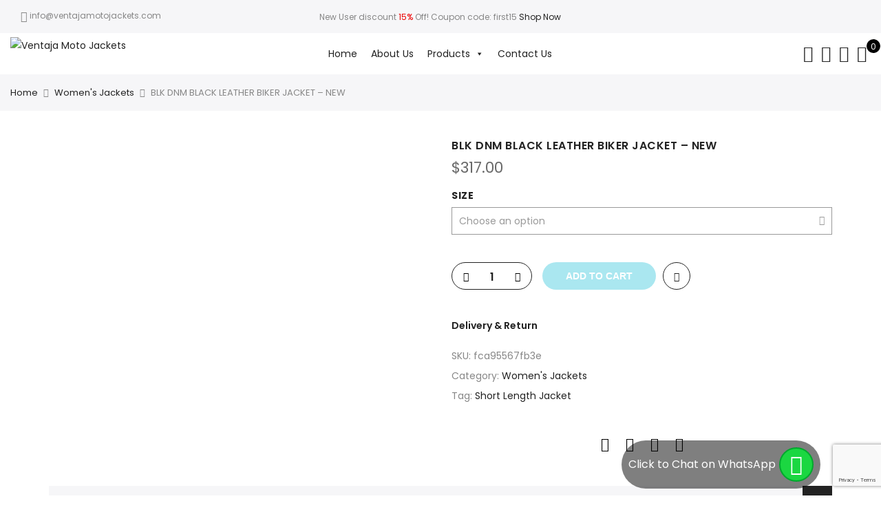

--- FILE ---
content_type: text/html; charset=UTF-8
request_url: https://ventajamotojackets.com/product/blk-dnm-black-leather-biker-jacket-new/
body_size: 55599
content:
<!DOCTYPE html>
<html lang="en-US">
	<head>
		<meta http-equiv="Content-Type" content="text/html; charset=UTF-8"/>
		<meta name="viewport" content="width=device-width, initial-scale=1.0">
		<link rel="profile" href="https://gmpg.org/xfn/11">
		<link rel="pingback" href="https://ventajamotojackets.com/xmlrpc.php">
						<script>document.documentElement.className = document.documentElement.className + ' yes-js js_active js'</script>
			<meta name='robots' content='index, follow, max-image-preview:large, max-snippet:-1, max-video-preview:-1' />
	<style>img:is([sizes="auto" i], [sizes^="auto," i]) { contain-intrinsic-size: 3000px 1500px }</style>
	
	<!-- This site is optimized with the Yoast SEO plugin v26.2 - https://yoast.com/wordpress/plugins/seo/ -->
	<title>BLK DNM BLACK LEATHER BIKER JACKET - NEW - Ventaja Moto Jackets</title>
	<link rel="canonical" href="https://ventajamotojackets.com/product/blk-dnm-black-leather-biker-jacket-new/" />
	<meta property="og:locale" content="en_US" />
	<meta property="og:type" content="article" />
	<meta property="og:title" content="BLK DNM BLACK LEATHER BIKER JACKET - NEW - Ventaja Moto Jackets" />
	<meta property="og:description" content="BLK DNM BLACK LEATHER BIKER JACKET BRAND NEW BLK DNM black leather biker jacket. One zipped pocket and two slit pockets on the sides. Zip and buckle belt fastening at hem. Zipped cuffs. Silver-tone metallic press-studs details. Quilted interior. The jacket has 2 inside pockets with an inside cell pocket. We can also customize the [&hellip;]" />
	<meta property="og:url" content="https://ventajamotojackets.com/product/blk-dnm-black-leather-biker-jacket-new/" />
	<meta property="og:site_name" content="Ventaja Moto Jackets" />
	<meta property="article:modified_time" content="2020-10-17T19:04:07+00:00" />
	<meta property="og:image" content="https://ventajamotojackets.com/wp-content/uploads/2019/03/blk-dnm-black-leather-biker-jacket-new-ec50.jpg" />
	<meta property="og:image:width" content="412" />
	<meta property="og:image:height" content="580" />
	<meta property="og:image:type" content="image/jpeg" />
	<meta name="twitter:card" content="summary_large_image" />
	<meta name="twitter:label1" content="Est. reading time" />
	<meta name="twitter:data1" content="2 minutes" />
	<script type="application/ld+json" class="yoast-schema-graph">{"@context":"https://schema.org","@graph":[{"@type":"WebPage","@id":"https://ventajamotojackets.com/product/blk-dnm-black-leather-biker-jacket-new/","url":"https://ventajamotojackets.com/product/blk-dnm-black-leather-biker-jacket-new/","name":"BLK DNM BLACK LEATHER BIKER JACKET - NEW - Ventaja Moto Jackets","isPartOf":{"@id":"https://ventajamotojackets.com/#website"},"primaryImageOfPage":{"@id":"https://ventajamotojackets.com/product/blk-dnm-black-leather-biker-jacket-new/#primaryimage"},"image":{"@id":"https://ventajamotojackets.com/product/blk-dnm-black-leather-biker-jacket-new/#primaryimage"},"thumbnailUrl":"https://ventajamotojackets.com/wp-content/uploads/2019/03/blk-dnm-black-leather-biker-jacket-new-ec50.jpg","datePublished":"2019-03-23T09:49:28+00:00","dateModified":"2020-10-17T19:04:07+00:00","breadcrumb":{"@id":"https://ventajamotojackets.com/product/blk-dnm-black-leather-biker-jacket-new/#breadcrumb"},"inLanguage":"en-US","potentialAction":[{"@type":"ReadAction","target":["https://ventajamotojackets.com/product/blk-dnm-black-leather-biker-jacket-new/"]}]},{"@type":"ImageObject","inLanguage":"en-US","@id":"https://ventajamotojackets.com/product/blk-dnm-black-leather-biker-jacket-new/#primaryimage","url":"https://ventajamotojackets.com/wp-content/uploads/2019/03/blk-dnm-black-leather-biker-jacket-new-ec50.jpg","contentUrl":"https://ventajamotojackets.com/wp-content/uploads/2019/03/blk-dnm-black-leather-biker-jacket-new-ec50.jpg","width":412,"height":580},{"@type":"BreadcrumbList","@id":"https://ventajamotojackets.com/product/blk-dnm-black-leather-biker-jacket-new/#breadcrumb","itemListElement":[{"@type":"ListItem","position":1,"name":"Home","item":"https://ventajamotojackets.com/"},{"@type":"ListItem","position":2,"name":"Shop","item":"https://ventajamotojackets.com/shop/"},{"@type":"ListItem","position":3,"name":"BLK DNM BLACK LEATHER BIKER JACKET &#8211; NEW"}]},{"@type":"WebSite","@id":"https://ventajamotojackets.com/#website","url":"https://ventajamotojackets.com/","name":"Ventaja Moto Jackets","description":"Quality Leather Jackets","potentialAction":[{"@type":"SearchAction","target":{"@type":"EntryPoint","urlTemplate":"https://ventajamotojackets.com/?s={search_term_string}"},"query-input":{"@type":"PropertyValueSpecification","valueRequired":true,"valueName":"search_term_string"}}],"inLanguage":"en-US"}]}</script>
	<!-- / Yoast SEO plugin. -->


<link rel='dns-prefetch' href='//fonts.googleapis.com' />
<link rel="alternate" type="application/rss+xml" title="Ventaja Moto Jackets &raquo; Feed" href="https://ventajamotojackets.com/feed/" />
<link rel="alternate" type="application/rss+xml" title="Ventaja Moto Jackets &raquo; Comments Feed" href="https://ventajamotojackets.com/comments/feed/" />
<script type="text/javascript">
/* <![CDATA[ */
window._wpemojiSettings = {"baseUrl":"https:\/\/s.w.org\/images\/core\/emoji\/16.0.1\/72x72\/","ext":".png","svgUrl":"https:\/\/s.w.org\/images\/core\/emoji\/16.0.1\/svg\/","svgExt":".svg","source":{"concatemoji":"https:\/\/ventajamotojackets.com\/wp-includes\/js\/wp-emoji-release.min.js?ver=6.8.3"}};
/*! This file is auto-generated */
!function(s,n){var o,i,e;function c(e){try{var t={supportTests:e,timestamp:(new Date).valueOf()};sessionStorage.setItem(o,JSON.stringify(t))}catch(e){}}function p(e,t,n){e.clearRect(0,0,e.canvas.width,e.canvas.height),e.fillText(t,0,0);var t=new Uint32Array(e.getImageData(0,0,e.canvas.width,e.canvas.height).data),a=(e.clearRect(0,0,e.canvas.width,e.canvas.height),e.fillText(n,0,0),new Uint32Array(e.getImageData(0,0,e.canvas.width,e.canvas.height).data));return t.every(function(e,t){return e===a[t]})}function u(e,t){e.clearRect(0,0,e.canvas.width,e.canvas.height),e.fillText(t,0,0);for(var n=e.getImageData(16,16,1,1),a=0;a<n.data.length;a++)if(0!==n.data[a])return!1;return!0}function f(e,t,n,a){switch(t){case"flag":return n(e,"\ud83c\udff3\ufe0f\u200d\u26a7\ufe0f","\ud83c\udff3\ufe0f\u200b\u26a7\ufe0f")?!1:!n(e,"\ud83c\udde8\ud83c\uddf6","\ud83c\udde8\u200b\ud83c\uddf6")&&!n(e,"\ud83c\udff4\udb40\udc67\udb40\udc62\udb40\udc65\udb40\udc6e\udb40\udc67\udb40\udc7f","\ud83c\udff4\u200b\udb40\udc67\u200b\udb40\udc62\u200b\udb40\udc65\u200b\udb40\udc6e\u200b\udb40\udc67\u200b\udb40\udc7f");case"emoji":return!a(e,"\ud83e\udedf")}return!1}function g(e,t,n,a){var r="undefined"!=typeof WorkerGlobalScope&&self instanceof WorkerGlobalScope?new OffscreenCanvas(300,150):s.createElement("canvas"),o=r.getContext("2d",{willReadFrequently:!0}),i=(o.textBaseline="top",o.font="600 32px Arial",{});return e.forEach(function(e){i[e]=t(o,e,n,a)}),i}function t(e){var t=s.createElement("script");t.src=e,t.defer=!0,s.head.appendChild(t)}"undefined"!=typeof Promise&&(o="wpEmojiSettingsSupports",i=["flag","emoji"],n.supports={everything:!0,everythingExceptFlag:!0},e=new Promise(function(e){s.addEventListener("DOMContentLoaded",e,{once:!0})}),new Promise(function(t){var n=function(){try{var e=JSON.parse(sessionStorage.getItem(o));if("object"==typeof e&&"number"==typeof e.timestamp&&(new Date).valueOf()<e.timestamp+604800&&"object"==typeof e.supportTests)return e.supportTests}catch(e){}return null}();if(!n){if("undefined"!=typeof Worker&&"undefined"!=typeof OffscreenCanvas&&"undefined"!=typeof URL&&URL.createObjectURL&&"undefined"!=typeof Blob)try{var e="postMessage("+g.toString()+"("+[JSON.stringify(i),f.toString(),p.toString(),u.toString()].join(",")+"));",a=new Blob([e],{type:"text/javascript"}),r=new Worker(URL.createObjectURL(a),{name:"wpTestEmojiSupports"});return void(r.onmessage=function(e){c(n=e.data),r.terminate(),t(n)})}catch(e){}c(n=g(i,f,p,u))}t(n)}).then(function(e){for(var t in e)n.supports[t]=e[t],n.supports.everything=n.supports.everything&&n.supports[t],"flag"!==t&&(n.supports.everythingExceptFlag=n.supports.everythingExceptFlag&&n.supports[t]);n.supports.everythingExceptFlag=n.supports.everythingExceptFlag&&!n.supports.flag,n.DOMReady=!1,n.readyCallback=function(){n.DOMReady=!0}}).then(function(){return e}).then(function(){var e;n.supports.everything||(n.readyCallback(),(e=n.source||{}).concatemoji?t(e.concatemoji):e.wpemoji&&e.twemoji&&(t(e.twemoji),t(e.wpemoji)))}))}((window,document),window._wpemojiSettings);
/* ]]> */
</script>
<style id='wp-emoji-styles-inline-css' type='text/css'>

	img.wp-smiley, img.emoji {
		display: inline !important;
		border: none !important;
		box-shadow: none !important;
		height: 1em !important;
		width: 1em !important;
		margin: 0 0.07em !important;
		vertical-align: -0.1em !important;
		background: none !important;
		padding: 0 !important;
	}
</style>
<link rel='stylesheet' id='wp-block-library-css' href='https://ventajamotojackets.com/wp-includes/css/dist/block-library/style.min.css?ver=6.8.3' type='text/css' media='all' />
<style id='classic-theme-styles-inline-css' type='text/css'>
/*! This file is auto-generated */
.wp-block-button__link{color:#fff;background-color:#32373c;border-radius:9999px;box-shadow:none;text-decoration:none;padding:calc(.667em + 2px) calc(1.333em + 2px);font-size:1.125em}.wp-block-file__button{background:#32373c;color:#fff;text-decoration:none}
</style>
<link rel='stylesheet' id='yith-wcan-shortcodes-css' href='https://ventajamotojackets.com/wp-content/plugins/yith-woocommerce-ajax-navigation/assets/css/shortcodes.css?ver=5.15.0' type='text/css' media='all' />
<style id='yith-wcan-shortcodes-inline-css' type='text/css'>
:root{
	--yith-wcan-filters_colors_titles: #434343;
	--yith-wcan-filters_colors_background: #FFFFFF;
	--yith-wcan-filters_colors_accent: #A7144C;
	--yith-wcan-filters_colors_accent_r: 167;
	--yith-wcan-filters_colors_accent_g: 20;
	--yith-wcan-filters_colors_accent_b: 76;
	--yith-wcan-color_swatches_border_radius: 100%;
	--yith-wcan-color_swatches_size: 30px;
	--yith-wcan-labels_style_background: #FFFFFF;
	--yith-wcan-labels_style_background_hover: #A7144C;
	--yith-wcan-labels_style_background_active: #A7144C;
	--yith-wcan-labels_style_text: #434343;
	--yith-wcan-labels_style_text_hover: #FFFFFF;
	--yith-wcan-labels_style_text_active: #FFFFFF;
	--yith-wcan-anchors_style_text: #434343;
	--yith-wcan-anchors_style_text_hover: #A7144C;
	--yith-wcan-anchors_style_text_active: #A7144C;
}
</style>
<link rel='stylesheet' id='jquery-selectBox-css' href='https://ventajamotojackets.com/wp-content/plugins/yith-woocommerce-wishlist/assets/css/jquery.selectBox.css?ver=1.2.0' type='text/css' media='all' />
<link rel='stylesheet' id='woocommerce_prettyPhoto_css-css' href='//ventajamotojackets.com/wp-content/plugins/woocommerce/assets/css/prettyPhoto.css?ver=3.1.6' type='text/css' media='all' />
<link rel='stylesheet' id='yith-wcwl-main-css' href='https://ventajamotojackets.com/wp-content/plugins/yith-woocommerce-wishlist/assets/css/style.css?ver=4.10.0' type='text/css' media='all' />
<style id='yith-wcwl-main-inline-css' type='text/css'>
 :root { --rounded-corners-radius: 16px; --add-to-cart-rounded-corners-radius: 16px; --color-headers-background: #F4F4F4; --feedback-duration: 3s } 
 :root { --rounded-corners-radius: 16px; --add-to-cart-rounded-corners-radius: 16px; --color-headers-background: #F4F4F4; --feedback-duration: 3s } 
</style>
<style id='global-styles-inline-css' type='text/css'>
:root{--wp--preset--aspect-ratio--square: 1;--wp--preset--aspect-ratio--4-3: 4/3;--wp--preset--aspect-ratio--3-4: 3/4;--wp--preset--aspect-ratio--3-2: 3/2;--wp--preset--aspect-ratio--2-3: 2/3;--wp--preset--aspect-ratio--16-9: 16/9;--wp--preset--aspect-ratio--9-16: 9/16;--wp--preset--color--black: #000000;--wp--preset--color--cyan-bluish-gray: #abb8c3;--wp--preset--color--white: #ffffff;--wp--preset--color--pale-pink: #f78da7;--wp--preset--color--vivid-red: #cf2e2e;--wp--preset--color--luminous-vivid-orange: #ff6900;--wp--preset--color--luminous-vivid-amber: #fcb900;--wp--preset--color--light-green-cyan: #7bdcb5;--wp--preset--color--vivid-green-cyan: #00d084;--wp--preset--color--pale-cyan-blue: #8ed1fc;--wp--preset--color--vivid-cyan-blue: #0693e3;--wp--preset--color--vivid-purple: #9b51e0;--wp--preset--gradient--vivid-cyan-blue-to-vivid-purple: linear-gradient(135deg,rgba(6,147,227,1) 0%,rgb(155,81,224) 100%);--wp--preset--gradient--light-green-cyan-to-vivid-green-cyan: linear-gradient(135deg,rgb(122,220,180) 0%,rgb(0,208,130) 100%);--wp--preset--gradient--luminous-vivid-amber-to-luminous-vivid-orange: linear-gradient(135deg,rgba(252,185,0,1) 0%,rgba(255,105,0,1) 100%);--wp--preset--gradient--luminous-vivid-orange-to-vivid-red: linear-gradient(135deg,rgba(255,105,0,1) 0%,rgb(207,46,46) 100%);--wp--preset--gradient--very-light-gray-to-cyan-bluish-gray: linear-gradient(135deg,rgb(238,238,238) 0%,rgb(169,184,195) 100%);--wp--preset--gradient--cool-to-warm-spectrum: linear-gradient(135deg,rgb(74,234,220) 0%,rgb(151,120,209) 20%,rgb(207,42,186) 40%,rgb(238,44,130) 60%,rgb(251,105,98) 80%,rgb(254,248,76) 100%);--wp--preset--gradient--blush-light-purple: linear-gradient(135deg,rgb(255,206,236) 0%,rgb(152,150,240) 100%);--wp--preset--gradient--blush-bordeaux: linear-gradient(135deg,rgb(254,205,165) 0%,rgb(254,45,45) 50%,rgb(107,0,62) 100%);--wp--preset--gradient--luminous-dusk: linear-gradient(135deg,rgb(255,203,112) 0%,rgb(199,81,192) 50%,rgb(65,88,208) 100%);--wp--preset--gradient--pale-ocean: linear-gradient(135deg,rgb(255,245,203) 0%,rgb(182,227,212) 50%,rgb(51,167,181) 100%);--wp--preset--gradient--electric-grass: linear-gradient(135deg,rgb(202,248,128) 0%,rgb(113,206,126) 100%);--wp--preset--gradient--midnight: linear-gradient(135deg,rgb(2,3,129) 0%,rgb(40,116,252) 100%);--wp--preset--font-size--small: 13px;--wp--preset--font-size--medium: 20px;--wp--preset--font-size--large: 36px;--wp--preset--font-size--x-large: 42px;--wp--preset--spacing--20: 0.44rem;--wp--preset--spacing--30: 0.67rem;--wp--preset--spacing--40: 1rem;--wp--preset--spacing--50: 1.5rem;--wp--preset--spacing--60: 2.25rem;--wp--preset--spacing--70: 3.38rem;--wp--preset--spacing--80: 5.06rem;--wp--preset--shadow--natural: 6px 6px 9px rgba(0, 0, 0, 0.2);--wp--preset--shadow--deep: 12px 12px 50px rgba(0, 0, 0, 0.4);--wp--preset--shadow--sharp: 6px 6px 0px rgba(0, 0, 0, 0.2);--wp--preset--shadow--outlined: 6px 6px 0px -3px rgba(255, 255, 255, 1), 6px 6px rgba(0, 0, 0, 1);--wp--preset--shadow--crisp: 6px 6px 0px rgba(0, 0, 0, 1);}:where(.is-layout-flex){gap: 0.5em;}:where(.is-layout-grid){gap: 0.5em;}body .is-layout-flex{display: flex;}.is-layout-flex{flex-wrap: wrap;align-items: center;}.is-layout-flex > :is(*, div){margin: 0;}body .is-layout-grid{display: grid;}.is-layout-grid > :is(*, div){margin: 0;}:where(.wp-block-columns.is-layout-flex){gap: 2em;}:where(.wp-block-columns.is-layout-grid){gap: 2em;}:where(.wp-block-post-template.is-layout-flex){gap: 1.25em;}:where(.wp-block-post-template.is-layout-grid){gap: 1.25em;}.has-black-color{color: var(--wp--preset--color--black) !important;}.has-cyan-bluish-gray-color{color: var(--wp--preset--color--cyan-bluish-gray) !important;}.has-white-color{color: var(--wp--preset--color--white) !important;}.has-pale-pink-color{color: var(--wp--preset--color--pale-pink) !important;}.has-vivid-red-color{color: var(--wp--preset--color--vivid-red) !important;}.has-luminous-vivid-orange-color{color: var(--wp--preset--color--luminous-vivid-orange) !important;}.has-luminous-vivid-amber-color{color: var(--wp--preset--color--luminous-vivid-amber) !important;}.has-light-green-cyan-color{color: var(--wp--preset--color--light-green-cyan) !important;}.has-vivid-green-cyan-color{color: var(--wp--preset--color--vivid-green-cyan) !important;}.has-pale-cyan-blue-color{color: var(--wp--preset--color--pale-cyan-blue) !important;}.has-vivid-cyan-blue-color{color: var(--wp--preset--color--vivid-cyan-blue) !important;}.has-vivid-purple-color{color: var(--wp--preset--color--vivid-purple) !important;}.has-black-background-color{background-color: var(--wp--preset--color--black) !important;}.has-cyan-bluish-gray-background-color{background-color: var(--wp--preset--color--cyan-bluish-gray) !important;}.has-white-background-color{background-color: var(--wp--preset--color--white) !important;}.has-pale-pink-background-color{background-color: var(--wp--preset--color--pale-pink) !important;}.has-vivid-red-background-color{background-color: var(--wp--preset--color--vivid-red) !important;}.has-luminous-vivid-orange-background-color{background-color: var(--wp--preset--color--luminous-vivid-orange) !important;}.has-luminous-vivid-amber-background-color{background-color: var(--wp--preset--color--luminous-vivid-amber) !important;}.has-light-green-cyan-background-color{background-color: var(--wp--preset--color--light-green-cyan) !important;}.has-vivid-green-cyan-background-color{background-color: var(--wp--preset--color--vivid-green-cyan) !important;}.has-pale-cyan-blue-background-color{background-color: var(--wp--preset--color--pale-cyan-blue) !important;}.has-vivid-cyan-blue-background-color{background-color: var(--wp--preset--color--vivid-cyan-blue) !important;}.has-vivid-purple-background-color{background-color: var(--wp--preset--color--vivid-purple) !important;}.has-black-border-color{border-color: var(--wp--preset--color--black) !important;}.has-cyan-bluish-gray-border-color{border-color: var(--wp--preset--color--cyan-bluish-gray) !important;}.has-white-border-color{border-color: var(--wp--preset--color--white) !important;}.has-pale-pink-border-color{border-color: var(--wp--preset--color--pale-pink) !important;}.has-vivid-red-border-color{border-color: var(--wp--preset--color--vivid-red) !important;}.has-luminous-vivid-orange-border-color{border-color: var(--wp--preset--color--luminous-vivid-orange) !important;}.has-luminous-vivid-amber-border-color{border-color: var(--wp--preset--color--luminous-vivid-amber) !important;}.has-light-green-cyan-border-color{border-color: var(--wp--preset--color--light-green-cyan) !important;}.has-vivid-green-cyan-border-color{border-color: var(--wp--preset--color--vivid-green-cyan) !important;}.has-pale-cyan-blue-border-color{border-color: var(--wp--preset--color--pale-cyan-blue) !important;}.has-vivid-cyan-blue-border-color{border-color: var(--wp--preset--color--vivid-cyan-blue) !important;}.has-vivid-purple-border-color{border-color: var(--wp--preset--color--vivid-purple) !important;}.has-vivid-cyan-blue-to-vivid-purple-gradient-background{background: var(--wp--preset--gradient--vivid-cyan-blue-to-vivid-purple) !important;}.has-light-green-cyan-to-vivid-green-cyan-gradient-background{background: var(--wp--preset--gradient--light-green-cyan-to-vivid-green-cyan) !important;}.has-luminous-vivid-amber-to-luminous-vivid-orange-gradient-background{background: var(--wp--preset--gradient--luminous-vivid-amber-to-luminous-vivid-orange) !important;}.has-luminous-vivid-orange-to-vivid-red-gradient-background{background: var(--wp--preset--gradient--luminous-vivid-orange-to-vivid-red) !important;}.has-very-light-gray-to-cyan-bluish-gray-gradient-background{background: var(--wp--preset--gradient--very-light-gray-to-cyan-bluish-gray) !important;}.has-cool-to-warm-spectrum-gradient-background{background: var(--wp--preset--gradient--cool-to-warm-spectrum) !important;}.has-blush-light-purple-gradient-background{background: var(--wp--preset--gradient--blush-light-purple) !important;}.has-blush-bordeaux-gradient-background{background: var(--wp--preset--gradient--blush-bordeaux) !important;}.has-luminous-dusk-gradient-background{background: var(--wp--preset--gradient--luminous-dusk) !important;}.has-pale-ocean-gradient-background{background: var(--wp--preset--gradient--pale-ocean) !important;}.has-electric-grass-gradient-background{background: var(--wp--preset--gradient--electric-grass) !important;}.has-midnight-gradient-background{background: var(--wp--preset--gradient--midnight) !important;}.has-small-font-size{font-size: var(--wp--preset--font-size--small) !important;}.has-medium-font-size{font-size: var(--wp--preset--font-size--medium) !important;}.has-large-font-size{font-size: var(--wp--preset--font-size--large) !important;}.has-x-large-font-size{font-size: var(--wp--preset--font-size--x-large) !important;}
:where(.wp-block-post-template.is-layout-flex){gap: 1.25em;}:where(.wp-block-post-template.is-layout-grid){gap: 1.25em;}
:where(.wp-block-columns.is-layout-flex){gap: 2em;}:where(.wp-block-columns.is-layout-grid){gap: 2em;}
:root :where(.wp-block-pullquote){font-size: 1.5em;line-height: 1.6;}
</style>
<link rel='stylesheet' id='contact-form-7-css' href='https://ventajamotojackets.com/wp-content/plugins/contact-form-7/includes/css/styles.css?ver=6.1.2' type='text/css' media='all' />
<link rel='stylesheet' id='woof-css' href='https://ventajamotojackets.com/wp-content/plugins/woocommerce-products-filter/css/front.css?ver=1.3.7.2' type='text/css' media='all' />
<style id='woof-inline-css' type='text/css'>

.woof_products_top_panel li span, .woof_products_top_panel2 li span{background: url(https://ventajamotojackets.com/wp-content/plugins/woocommerce-products-filter/img/delete.png);background-size: 14px 14px;background-repeat: no-repeat;background-position: right;}
.woof_edit_view{
                    display: none;
                }
.irs-bar, .irs-slider.from, .irs-slider.to ,
.irs-from, .irs-to, .irs-single{
background: #333;
}
</style>
<link rel='stylesheet' id='chosen-drop-down-css' href='https://ventajamotojackets.com/wp-content/plugins/woocommerce-products-filter/js/chosen/chosen.min.css?ver=1.3.7.2' type='text/css' media='all' />
<link rel='stylesheet' id='plainoverlay-css' href='https://ventajamotojackets.com/wp-content/plugins/woocommerce-products-filter/css/plainoverlay.css?ver=1.3.7.2' type='text/css' media='all' />
<link rel='stylesheet' id='icheck-jquery-color-flat-css' href='https://ventajamotojackets.com/wp-content/plugins/woocommerce-products-filter/js/icheck/skins/flat/_all.css?ver=1.3.7.2' type='text/css' media='all' />
<link rel='stylesheet' id='icheck-jquery-color-square-css' href='https://ventajamotojackets.com/wp-content/plugins/woocommerce-products-filter/js/icheck/skins/square/_all.css?ver=1.3.7.2' type='text/css' media='all' />
<link rel='stylesheet' id='icheck-jquery-color-minimal-css' href='https://ventajamotojackets.com/wp-content/plugins/woocommerce-products-filter/js/icheck/skins/minimal/_all.css?ver=1.3.7.2' type='text/css' media='all' />
<link rel='stylesheet' id='woof_by_author_html_items-css' href='https://ventajamotojackets.com/wp-content/plugins/woocommerce-products-filter/ext/by_author/css/by_author.css?ver=1.3.7.2' type='text/css' media='all' />
<link rel='stylesheet' id='woof_by_instock_html_items-css' href='https://ventajamotojackets.com/wp-content/plugins/woocommerce-products-filter/ext/by_instock/css/by_instock.css?ver=1.3.7.2' type='text/css' media='all' />
<link rel='stylesheet' id='woof_by_onsales_html_items-css' href='https://ventajamotojackets.com/wp-content/plugins/woocommerce-products-filter/ext/by_onsales/css/by_onsales.css?ver=1.3.7.2' type='text/css' media='all' />
<link rel='stylesheet' id='woof_by_text_html_items-css' href='https://ventajamotojackets.com/wp-content/plugins/woocommerce-products-filter/ext/by_text/assets/css/front.css?ver=1.3.7.2' type='text/css' media='all' />
<link rel='stylesheet' id='woof_label_html_items-css' href='https://ventajamotojackets.com/wp-content/plugins/woocommerce-products-filter/ext/label/css/html_types/label.css?ver=1.3.7.2' type='text/css' media='all' />
<link rel='stylesheet' id='woof_select_radio_check_html_items-css' href='https://ventajamotojackets.com/wp-content/plugins/woocommerce-products-filter/ext/select_radio_check/css/html_types/select_radio_check.css?ver=1.3.7.2' type='text/css' media='all' />
<link rel='stylesheet' id='woof_sd_html_items_checkbox-css' href='https://ventajamotojackets.com/wp-content/plugins/woocommerce-products-filter/ext/smart_designer/css/elements/checkbox.css?ver=1.3.7.2' type='text/css' media='all' />
<link rel='stylesheet' id='woof_sd_html_items_radio-css' href='https://ventajamotojackets.com/wp-content/plugins/woocommerce-products-filter/ext/smart_designer/css/elements/radio.css?ver=1.3.7.2' type='text/css' media='all' />
<link rel='stylesheet' id='woof_sd_html_items_switcher-css' href='https://ventajamotojackets.com/wp-content/plugins/woocommerce-products-filter/ext/smart_designer/css/elements/switcher.css?ver=1.3.7.2' type='text/css' media='all' />
<link rel='stylesheet' id='woof_sd_html_items_color-css' href='https://ventajamotojackets.com/wp-content/plugins/woocommerce-products-filter/ext/smart_designer/css/elements/color.css?ver=1.3.7.2' type='text/css' media='all' />
<link rel='stylesheet' id='woof_sd_html_items_tooltip-css' href='https://ventajamotojackets.com/wp-content/plugins/woocommerce-products-filter/ext/smart_designer/css/tooltip.css?ver=1.3.7.2' type='text/css' media='all' />
<link rel='stylesheet' id='woof_sd_html_items_front-css' href='https://ventajamotojackets.com/wp-content/plugins/woocommerce-products-filter/ext/smart_designer/css/front.css?ver=1.3.7.2' type='text/css' media='all' />
<link rel='stylesheet' id='woof-switcher23-css' href='https://ventajamotojackets.com/wp-content/plugins/woocommerce-products-filter/css/switcher.css?ver=1.3.7.2' type='text/css' media='all' />
<link rel='stylesheet' id='photoswipe-css' href='https://ventajamotojackets.com/wp-content/plugins/woocommerce/assets/css/photoswipe/photoswipe.min.css?ver=10.3.7' type='text/css' media='all' />
<link rel='stylesheet' id='photoswipe-default-skin-css' href='https://ventajamotojackets.com/wp-content/plugins/woocommerce/assets/css/photoswipe/default-skin/default-skin.min.css?ver=10.3.7' type='text/css' media='all' />
<style id='woocommerce-inline-inline-css' type='text/css'>
.woocommerce form .form-row .required { visibility: visible; }
</style>
<link rel='stylesheet' id='wpa-wcpb-frontend-css' href='https://ventajamotojackets.com/wp-content/plugins/wpa-woocommerce-product-bundle/assets/css/wcpb-frontend.css?ver=6.8.3' type='text/css' media='all' />
<link rel='stylesheet' id='wpa-wcvs-frontend-css' href='https://ventajamotojackets.com/wp-content/plugins/wpa-woocommerce-variation-swatch/assets/css/wcvs-frontend.css?ver=6.8.3' type='text/css' media='all' />
<link rel='stylesheet' id='megamenu-css' href='https://ventajamotojackets.com/wp-content/uploads/maxmegamenu/style.css?ver=629c39' type='text/css' media='all' />
<link rel='stylesheet' id='dashicons-css' href='https://ventajamotojackets.com/wp-includes/css/dashicons.min.css?ver=6.8.3' type='text/css' media='all' />
<style id='dashicons-inline-css' type='text/css'>
[data-font="Dashicons"]:before {font-family: 'Dashicons' !important;content: attr(data-icon) !important;speak: none !important;font-weight: normal !important;font-variant: normal !important;text-transform: none !important;line-height: 1 !important;font-style: normal !important;-webkit-font-smoothing: antialiased !important;-moz-osx-font-smoothing: grayscale !important;}
</style>
<link rel='stylesheet' id='ypop_frontend-css' href='https://ventajamotojackets.com/wp-content/plugins/yith-woocommerce-popup/assets/css/frontend.css?ver=1.51.0' type='text/css' media='all' />
<link rel='stylesheet' id='brands-styles-css' href='https://ventajamotojackets.com/wp-content/plugins/woocommerce/assets/css/brands.css?ver=10.3.7' type='text/css' media='all' />
<link rel='stylesheet' id='jas-claue-parent-style-css' href='https://ventajamotojackets.com/wp-content/themes/claue/style.css?ver=6.8.3' type='text/css' media='all' />
<link rel='stylesheet' id='jas-font-google-css' href='https://fonts.googleapis.com/css?family=Poppins%3A300%2C400%2C500%2C600%2C700%7CLibre+Baskerville%3A400italic&#038;subset=latin%2Clatin-ext&#038;ver=6.8.3' type='text/css' media='all' />
<link rel='stylesheet' id='fontawesome-css' href='https://ventajamotojackets.com/wp-content/themes/claue/assets/vendors/font-awesome/css/font-awesome.min.css?ver=6.8.3' type='text/css' media='all' />
<link rel='stylesheet' id='font-stroke-css' href='https://ventajamotojackets.com/wp-content/themes/claue/assets/vendors/font-stroke/css/font-stroke.min.css?ver=6.8.3' type='text/css' media='all' />
<link rel='stylesheet' id='slick-css' href='https://ventajamotojackets.com/wp-content/themes/claue/assets/vendors/slick/slick.css?ver=6.8.3' type='text/css' media='all' />
<link rel='stylesheet' id='jas-claue-animated-css' href='https://ventajamotojackets.com/wp-content/themes/claue/assets/css/animate.css?ver=6.8.3' type='text/css' media='all' />
<link rel='stylesheet' id='jas-claue-style-css' href='https://ventajamotojackets.com/wp-content/themes/ventaja/style.css?ver=6.8.3' type='text/css' media='all' />
<style id='jas-claue-style-inline-css' type='text/css'>
.jas-branding {max-width: 200px;margin: auto;}.jas-wc .page-head, .jas-wc-single .page-head {background-image:  url(https://ventajamotojackets.com/wp-content/uploads/2020/10/leather_bg.jpg);background-size:       cover;background-repeat:     no-repeat;background-position:   center center;background-attachment: scroll;}.jas-portfolio .page-head {background-image:  url(http://janstudio.net/claue/demo/wp-content/uploads/2016/10/shop-category.jpg);background-size:       cover;background-repeat:     no-repeat;background-position:   center center;background-attachment: scroll;}body, .jas-menu > li > a, .f__pop, .jas-menu ul li a {font-family: "Poppins";font-weight: 400;font-size:14px;color:#878787}h1, h2, h3, h4, h5, h6, .f__pop {font-family: "Poppins";font-weight:600}h1, h2, h3, h4, h5, h6 {color:#222}h1 { font-size:48px; }h2 { font-size:36px; }h3 { font-size:24px; }h4 { font-size:21px; }h5 { font-size:18px; }h6 { font-size:16px; }a:hover, a:active,.cp, .chp:hover,.inside-thumb a:hover,.jas-blog-slider .post-thumbnail > div a:hover,.shop-top-sidebar .product-categories li.current-cat > a,.quantity .qty a:hover,.cart .yith-wcwl-add-to-wishlist a:hover,.woocommerce-MyAccount-navigation ul li:hover a,.woocommerce-MyAccount-navigation ul li.is-active a {color: #56cfe1;}input[type="submit"]:hover,button:hover,a.button:hover,.jas-ajax-load a:hover,.widget .tagcloud a:hover,.jas-ajax-load a:hover,.cart .yith-wcwl-add-to-wishlist:hover,.p-video a:hover,button.button:hover {border-color: #56cfe1;}input[type="submit"]:hover,button:hover,a.button:hover,button.button:hover,.jas-ajax-load a:hover,.bgp, .bghp:hover,.signup-newsletter-form input.submit-btn:hover,.widget .tagcloud a:hover,.widget_price_filter .ui-slider-range,.widget_price_filter .ui-state-default,.jas-mini-cart .checkout,.jas-ajax-load a:hover,.metaslider .flexslider .flex-prev, .metaslider .flexslider .flex-next,button.single_add_to_cart_button,.jas_wcpb_add_to_cart.single_add_to_cart_button,.jas-service[class*="icon-"] .icon:before,.cart__popup-action .checkout-button,div.wpforms-container-full .wpforms-form button[type="submit"],div.wpforms-container-full .wpforms-form button[type="submit"]:hover {background-color: #56cfe1;}a,h1, h2, h3, h4, h5, h6,input[type="submit"],button,a.button,.jas-ajax-load a,.cd,.wp-caption-text,#jas-header .jas-social a,#jas-backtop:hover span i,.page-numbers li,.page-numbers li a,.jas-portfolio-single .portfolio-meta span,.sidebar .widget ul li:before,.widget ul.product_list_widget li a span.product-title,.widget .tagcloud a,.filter-trigger:hover,.filter-trigger:focus,.jas-mini-cart .mini_cart_item a:nth-child(2),.btn-atc .yith-wcwl-add-to-wishlist .ajax-loading,.product-category h3,.quantity input.input-text[type="number"],.cart .yith-wcwl-add-to-wishlist a,.wc-tabs li.active a,.wc-tabs li a:hover,.shop_table th,.order-total,.order-total td,.woocommerce-MyAccount-navigation ul li a,.jas-filter a.selected,.jas-filter a:hover,.jas-row .vc_tta-color-grey.vc_tta-style-classic .vc_tta-tab > a:focus, .jas-row .vc_tta-color-grey.vc_tta-style-classic .vc_tta-tab > a:hover,.jas-row .vc_tta-color-grey.vc_tta-style-classic .vc_tta-tab.vc_active > a,.metaslider .flexslider .caption-wrap h2,.metaslider .flexslider .caption-wrap h3,.metaslider .flexslider .caption-wrap h4,.jas-menu ul li:hover > a,#jas-mobile-menu ul li a,.holder {color: #222;}input:not([type="submit"]):not([type="checkbox"]):focus,textarea:focus,.error-404.not-found a,.more-link,.widget .tagcloud a,.widget .woocommerce-product-search,.widget .search-form,.woocommerce .widget_layered_nav ul.yith-wcan-label li a:hover,.woocommerce-page .widget_layered_nav ul.yith-wcan-label li a:hover,.woocommerce .widget_layered_nav ul.yith-wcan-label li.chosen a,.woocommerce-page .widget_layered_nav ul.yith-wcan-label li.chosen a,.jas-ajax-load a,form .quantity,.quantity input.input-text[type="number"]:focus,.cart .yith-wcwl-add-to-wishlist,.wc-tabs li.active a,.p-video a,.jas-filter a.selected,.jas-row .vc_tta-color-grey.vc_tta-style-classic .vc_tta-tab > a:focus, .jas-row .vc_tta-color-grey.vc_tta-style-classic .vc_tta-tab > a:hover,.jas-row .vc_tta-color-grey.vc_tta-style-classic .vc_tta-tab.vc_active > a {border-color: #222;}mark,.signup-newsletter-form input.submit-btn,.error-404.not-found a:hover,.more-link:hover,.widget h4.widget-title:after,.widget .woocommerce-product-search input[type="submit"],.widget .search-form .search-submit,.woocommerce .widget_layered_nav ul.yith-wcan-label li a:hover,.woocommerce-page .widget_layered_nav ul.yith-wcan-label li a:hover,.woocommerce .widget_layered_nav ul.yith-wcan-label li.chosen a,.woocommerce-page .widget_layered_nav ul.yith-wcan-label li.chosen a,.jas-mini-cart .button,.btn-quickview:hover,.tab-heading:after,.product-extra-title h2:before,.product-extra-title h2:after,.section-title:before,.section-title:after {background-color: #222;}body { background-color: #fff}body { color: #878787}h1, h2, h3, h4, h5, h6 { color: #222}.jas-socials a,.header-text,.header__top .jas-action a {color: #878787;}.jas-menu > li > a,#jas-mobile-menu ul > li:hover > a, #jas-mobile-menu ul > li.current-menu-item > a, #jas-mobile-menu ul > li.current-menu-parent > a, #jas-mobile-menu ul > li.current-menu-ancestor > a,#jas-mobile-menu ul > li:hover > .holder, #jas-mobile-menu ul > li.current-menu-item > .holder,#jas-mobile-menu ul > li.current-menu-parent  > .holder,#jas-mobile-menu ul > li.current-menu-ancestor > .holder,.jas-menu li.current-product_cat-ancestor > a,.jas-action a {color: #222;}.jas-menu li > a:hover,.jas-menu li.current-menu-ancestor > a,.jas-menu li.current-menu-item > a,.jas-account-menu a:hover,.jas-action a:hover {color: #56cfe1;}.jas-menu ul a, .jas-account-menu ul a, .jas-menu ul li a {color: #878787;}.jas-menu ul li a:hover {color: #222;}.jas-account-menu ul, .jas-menu > li > ul {background: rgba(255, 255, 255, 0.95);}.home .header__transparent .jas-menu > li > a {color: #222;}.home .header__transparent .jas-menu li > a:hover {color: #56cfe1;}.home .header-sticky .jas-menu > li > a,.home .header-sticky .jas-action a  {color: #222;}.header-sticky .header__mid {background: #fff;}.header-sticky .jas-menu > li > a,.header-sticky .jas-action a  {color: #222;}.header-sticky .jas-menu li a:hover, .header-sticky .jas-menu li.current-menu-ancestor > a, .header-sticky .jas-menu li.current-menu-item > a,.header-sticky .jas-action a:hover {color: #56cfe1;}.header-sticky .jas-account-menu ul, .header-sticky .jas-menu > li > ul {background: rgba(255, 255, 255, 0.95);}.header-sticky .jas-menu ul li a {color: #222;}.header-sticky .jas-menu ul li a:hover,.header-sticky .jas-menu ul li.current-menu-item a,.header-sticky .jas-menu ul li.current-menu-ancestor > a {color: #56cfe1;}#jas-footer {background: #222222;}#jas-footer {color: #878787;}.footer__top a, .footer__bot a {color: #878787;}.footer__top .widget-title {color: #222;}.footer__top a:hover, .footer__bot a:hover {color: #56cfe1;}.badge span {background:#fe9931;}.badge span {color:#fff;}.badge .new {background:#56cfe1;}.product-image .product-attr {background:transparent;}.single-product.postid-5532 .jas-container { width: 100%; padding: 0 30px;}.sidebar .widget.yith-woocommerce-ajax-product-filter ul li:before { content:none;}.sidebar .widget.yith-woocommerce-ajax-product-filter ul li { padding-left: 0;}.jas-branding { padding: 5px 0; }.jas-branding img{max-height: 55px !important; width: auto;}.footer__bot {background: transparent; border-top: 1px solid rgba(255,255,255,0.3)}.whatsapp-link {    position: fixed;    bottom: 10px;    right: 88px;    padding: 10px;    border-radius: 40px;    background: rgba(0,0,0,0.5);    display: flex;    flex-direction: row;    align-items: center;    justify-content: center;}.whatsapp-link span {    font-size: 16px;     padding-right: 5px;    color: #fff;}.whatsapp-link span a{color: #fff;}.whatsapp-link>a {    background: #1bd741;    width: 50px;    height: 50px;    border-radius: 50%;    text-align: center;    display: inline-block;    line-height: 46px;    color: #fff;    font-size: 30px;    border: 2px solid #00a82d;}.whatsapp-link a i{ line-height: 43px;}.page-head{    background: url(https://ventajamotojackets.com/wp-content/uploads/2020/10/leather_bg.jpg) center no-repeat;    background-size: cover;}.page-head:before {background: rgba(0, 0, 0, .7);}
</style>
<link rel='stylesheet' id='wc_stripe_express_checkout_style-css' href='https://ventajamotojackets.com/wp-content/plugins/woocommerce-gateway-stripe/build/express-checkout.css?ver=883d1b0d4165d89258df' type='text/css' media='all' />
<link rel='stylesheet' id='sib-front-css-css' href='https://ventajamotojackets.com/wp-content/plugins/mailin/css/mailin-front.css?ver=6.8.3' type='text/css' media='all' />
<link rel='stylesheet' id='site-reviews-css' href='https://ventajamotojackets.com/wp-content/plugins/site-reviews/assets/styles/default.css?ver=7.2.13' type='text/css' media='all' />
<style id='site-reviews-inline-css' type='text/css'>
:root{--glsr-star-empty:url(https://ventajamotojackets.com/wp-content/plugins/site-reviews/assets/images/stars/default/star-empty.svg);--glsr-star-error:url(https://ventajamotojackets.com/wp-content/plugins/site-reviews/assets/images/stars/default/star-error.svg);--glsr-star-full:url(https://ventajamotojackets.com/wp-content/plugins/site-reviews/assets/images/stars/default/star-full.svg);--glsr-star-half:url(https://ventajamotojackets.com/wp-content/plugins/site-reviews/assets/images/stars/default/star-half.svg)}

</style>
<script type="text/template" id="tmpl-variation-template">
	<div class="woocommerce-variation-description">{{{ data.variation.variation_description }}}</div>
	<div class="woocommerce-variation-price">{{{ data.variation.price_html }}}</div>
	<div class="woocommerce-variation-availability">{{{ data.variation.availability_html }}}</div>
</script>
<script type="text/template" id="tmpl-unavailable-variation-template">
	<p role="alert">Sorry, this product is unavailable. Please choose a different combination.</p>
</script>
<!--n2css--><!--n2js--><script type="text/javascript" id="woof-husky-js-extra">
/* <![CDATA[ */
var woof_husky_txt = {"ajax_url":"https:\/\/ventajamotojackets.com\/wp-admin\/admin-ajax.php","plugin_uri":"https:\/\/ventajamotojackets.com\/wp-content\/plugins\/woocommerce-products-filter\/ext\/by_text\/","loader":"https:\/\/ventajamotojackets.com\/wp-content\/plugins\/woocommerce-products-filter\/ext\/by_text\/assets\/img\/ajax-loader.gif","not_found":"Nothing found!","prev":"Prev","next":"Next","site_link":"https:\/\/ventajamotojackets.com","default_data":{"placeholder":"","behavior":"title","search_by_full_word":0,"autocomplete":1,"how_to_open_links":0,"taxonomy_compatibility":0,"sku_compatibility":0,"custom_fields":"","search_desc_variant":0,"view_text_length":10,"min_symbols":3,"max_posts":10,"image":"","notes_for_customer":"","template":"default","max_open_height":300,"page":0}};
/* ]]> */
</script>
<script type="text/javascript" src="https://ventajamotojackets.com/wp-content/plugins/woocommerce-products-filter/ext/by_text/assets/js/husky.js?ver=1.3.7.2" id="woof-husky-js"></script>
<script type="text/javascript" src="https://ventajamotojackets.com/wp-includes/js/jquery/jquery.min.js?ver=3.7.1" id="jquery-core-js"></script>
<script type="text/javascript" src="https://ventajamotojackets.com/wp-includes/js/jquery/jquery-migrate.min.js?ver=3.4.1" id="jquery-migrate-js"></script>
<script type="text/javascript" src="https://ventajamotojackets.com/wp-content/plugins/woocommerce/assets/js/jquery-blockui/jquery.blockUI.min.js?ver=2.7.0-wc.10.3.7" id="wc-jquery-blockui-js" defer="defer" data-wp-strategy="defer"></script>
<script type="text/javascript" id="wc-add-to-cart-js-extra">
/* <![CDATA[ */
var wc_add_to_cart_params = {"ajax_url":"\/wp-admin\/admin-ajax.php","wc_ajax_url":"\/?wc-ajax=%%endpoint%%","i18n_view_cart":"View cart","cart_url":"https:\/\/ventajamotojackets.com\/cart\/","is_cart":"","cart_redirect_after_add":"yes"};
/* ]]> */
</script>
<script type="text/javascript" src="https://ventajamotojackets.com/wp-content/plugins/woocommerce/assets/js/frontend/add-to-cart.min.js?ver=10.3.7" id="wc-add-to-cart-js" defer="defer" data-wp-strategy="defer"></script>
<script type="text/javascript" src="https://ventajamotojackets.com/wp-content/plugins/woocommerce/assets/js/photoswipe/photoswipe.min.js?ver=4.1.1-wc.10.3.7" id="wc-photoswipe-js" defer="defer" data-wp-strategy="defer"></script>
<script type="text/javascript" src="https://ventajamotojackets.com/wp-content/plugins/woocommerce/assets/js/photoswipe/photoswipe-ui-default.min.js?ver=4.1.1-wc.10.3.7" id="wc-photoswipe-ui-default-js" defer="defer" data-wp-strategy="defer"></script>
<script type="text/javascript" id="wc-single-product-js-extra">
/* <![CDATA[ */
var wc_single_product_params = {"i18n_required_rating_text":"Please select a rating","i18n_rating_options":["1 of 5 stars","2 of 5 stars","3 of 5 stars","4 of 5 stars","5 of 5 stars"],"i18n_product_gallery_trigger_text":"View full-screen image gallery","review_rating_required":"yes","flexslider":{"rtl":false,"animation":"slide","smoothHeight":true,"directionNav":false,"controlNav":"thumbnails","slideshow":false,"animationSpeed":500,"animationLoop":false,"allowOneSlide":false},"zoom_enabled":"","zoom_options":[],"photoswipe_enabled":"1","photoswipe_options":{"shareEl":false,"closeOnScroll":false,"history":false,"hideAnimationDuration":0,"showAnimationDuration":0},"flexslider_enabled":""};
/* ]]> */
</script>
<script type="text/javascript" src="https://ventajamotojackets.com/wp-content/plugins/woocommerce/assets/js/frontend/single-product.min.js?ver=10.3.7" id="wc-single-product-js" defer="defer" data-wp-strategy="defer"></script>
<script type="text/javascript" src="https://ventajamotojackets.com/wp-content/plugins/woocommerce/assets/js/js-cookie/js.cookie.min.js?ver=2.1.4-wc.10.3.7" id="wc-js-cookie-js" defer="defer" data-wp-strategy="defer"></script>
<script type="text/javascript" id="woocommerce-js-extra">
/* <![CDATA[ */
var woocommerce_params = {"ajax_url":"\/wp-admin\/admin-ajax.php","wc_ajax_url":"\/?wc-ajax=%%endpoint%%","i18n_password_show":"Show password","i18n_password_hide":"Hide password"};
/* ]]> */
</script>
<script type="text/javascript" src="https://ventajamotojackets.com/wp-content/plugins/woocommerce/assets/js/frontend/woocommerce.min.js?ver=10.3.7" id="woocommerce-js" defer="defer" data-wp-strategy="defer"></script>
<script type="text/javascript" src="https://ventajamotojackets.com/wp-content/plugins/yith-woocommerce-popup/assets/js/jquery.cookie.min.js?ver=1.51.0" id="ypop_cookie-js"></script>
<script type="text/javascript" src="https://ventajamotojackets.com/wp-content/plugins/yith-woocommerce-popup/assets/js/jquery.yitpopup.min.js?ver=1.51.0" id="ypop_popup-js"></script>
<script type="text/javascript" src="https://ventajamotojackets.com/wp-includes/js/underscore.min.js?ver=1.13.7" id="underscore-js"></script>
<script type="text/javascript" id="wp-util-js-extra">
/* <![CDATA[ */
var _wpUtilSettings = {"ajax":{"url":"\/wp-admin\/admin-ajax.php"}};
/* ]]> */
</script>
<script type="text/javascript" src="https://ventajamotojackets.com/wp-includes/js/wp-util.min.js?ver=6.8.3" id="wp-util-js"></script>
<script type="text/javascript" id="wc-add-to-cart-variation-js-extra">
/* <![CDATA[ */
var wc_add_to_cart_variation_params = {"wc_ajax_url":"\/?wc-ajax=%%endpoint%%","i18n_no_matching_variations_text":"Sorry, no products matched your selection. Please choose a different combination.","i18n_make_a_selection_text":"Please select some product options before adding this product to your cart.","i18n_unavailable_text":"Sorry, this product is unavailable. Please choose a different combination.","i18n_reset_alert_text":"Your selection has been reset. Please select some product options before adding this product to your cart."};
/* ]]> */
</script>
<script type="text/javascript" src="https://ventajamotojackets.com/wp-content/plugins/woocommerce/assets/js/frontend/add-to-cart-variation.min.js?ver=10.3.7" id="wc-add-to-cart-variation-js" defer="defer" data-wp-strategy="defer"></script>
<script type="text/javascript" src="https://ventajamotojackets.com/wp-content/plugins/woocommerce/assets/js/zoom/jquery.zoom.min.js?ver=1.7.21-wc.10.3.7" id="wc-zoom-js" defer="defer" data-wp-strategy="defer"></script>
<script type="text/javascript" id="sib-front-js-js-extra">
/* <![CDATA[ */
var sibErrMsg = {"invalidMail":"Please fill out valid email address","requiredField":"Please fill out required fields","invalidDateFormat":"Please fill out valid date format","invalidSMSFormat":"Please fill out valid phone number"};
var ajax_sib_front_object = {"ajax_url":"https:\/\/ventajamotojackets.com\/wp-admin\/admin-ajax.php","ajax_nonce":"65950867dc","flag_url":"https:\/\/ventajamotojackets.com\/wp-content\/plugins\/mailin\/img\/flags\/"};
/* ]]> */
</script>
<script type="text/javascript" src="https://ventajamotojackets.com/wp-content/plugins/mailin/js/mailin-front.js?ver=1761466254" id="sib-front-js-js"></script>
<link rel="https://api.w.org/" href="https://ventajamotojackets.com/wp-json/" /><link rel="alternate" title="JSON" type="application/json" href="https://ventajamotojackets.com/wp-json/wp/v2/product/4265" /><link rel="EditURI" type="application/rsd+xml" title="RSD" href="https://ventajamotojackets.com/xmlrpc.php?rsd" />
<meta name="generator" content="WordPress 6.8.3" />
<meta name="generator" content="WooCommerce 10.3.7" />
<link rel='shortlink' href='https://ventajamotojackets.com/?p=4265' />
<link rel="alternate" title="oEmbed (JSON)" type="application/json+oembed" href="https://ventajamotojackets.com/wp-json/oembed/1.0/embed?url=https%3A%2F%2Fventajamotojackets.com%2Fproduct%2Fblk-dnm-black-leather-biker-jacket-new%2F" />
<link rel="alternate" title="oEmbed (XML)" type="text/xml+oembed" href="https://ventajamotojackets.com/wp-json/oembed/1.0/embed?url=https%3A%2F%2Fventajamotojackets.com%2Fproduct%2Fblk-dnm-black-leather-biker-jacket-new%2F&#038;format=xml" />
        <script type="text/javascript">
            ( function () {
                window.lae_fs = { can_use_premium_code: false};
            } )();
        </script>
               <!-- Global site tag (gtag.js) - Google Analytics -->
<script async src="https://www.googletagmanager.com/gtag/js?id=UA-148838441-1"></script>
<script>
  window.dataLayer = window.dataLayer || [];
  function gtag(){dataLayer.push(arguments);}
  gtag('js', new Date());

  gtag('config', 'UA-148838441-1');
</script>
    	<noscript><style>.woocommerce-product-gallery{ opacity: 1 !important; }</style></noscript>
	<meta name="generator" content="Elementor 3.32.5; features: additional_custom_breakpoints; settings: css_print_method-external, google_font-enabled, font_display-auto">
			<style>
				.e-con.e-parent:nth-of-type(n+4):not(.e-lazyloaded):not(.e-no-lazyload),
				.e-con.e-parent:nth-of-type(n+4):not(.e-lazyloaded):not(.e-no-lazyload) * {
					background-image: none !important;
				}
				@media screen and (max-height: 1024px) {
					.e-con.e-parent:nth-of-type(n+3):not(.e-lazyloaded):not(.e-no-lazyload),
					.e-con.e-parent:nth-of-type(n+3):not(.e-lazyloaded):not(.e-no-lazyload) * {
						background-image: none !important;
					}
				}
				@media screen and (max-height: 640px) {
					.e-con.e-parent:nth-of-type(n+2):not(.e-lazyloaded):not(.e-no-lazyload),
					.e-con.e-parent:nth-of-type(n+2):not(.e-lazyloaded):not(.e-no-lazyload) * {
						background-image: none !important;
					}
				}
			</style>
			<style type="text/css">/** Mega Menu CSS: fs **/</style>
	</head>
		<body class="wp-singular product-template-default single single-product postid-4265 wp-theme-claue wp-child-theme-ventaja theme-claue woocommerce woocommerce-page woocommerce-no-js mega-menu-primary-menu yith-wcan-free has-btn-sticky jan-atc-behavior-popup elementor-default elementor-kit-11935"  itemscope="itemscope" itemtype="http://schema.org/WebPage" >
		<div id="jas-wrapper">
			<header id="jas-header" class="header-3"  itemscope="itemscope" itemtype="http://schema.org/WPHeader" >
	<div class="header__top bgbl  fs__12  pt__10 pb__10 pl__15 pr__15">
					<div class="jas-row middle-xs">
				<div class="jas-col-md-4 jas-col-sm-6 jas-col-xs-12 start-md start-sm center-xs">
											<div class="header-text"><i class="pe-7s-mail ml__15"></i> <a class="cg" href="/cdn-cgi/l/email-protection#51383f373e1127343f25303b303c3e253e3b30323a3425227f323e3c"><span><span class="__cf_email__" data-cfemail="a7cec9c1c8e7d1c2c9d3c6cdc6cac8d3c8cdc6c4ccc2d3d489c4c8ca">[email&#160;protected]</span></span></a></div>
									</div>
				<div class="jas-col-md-4 jas-col-sm-6 jas-col-xs-12 center-md end-sm center-xs">
											<div class="header-text">New User discount <span class="cr">15%</span> Off! Coupon code: first15 <a href="/shop">Shop Now</a> </div>
									</div>
				<div class="jas-col-md-4 jas-col-sm-2 jas-col-xs-12 flex end-md hidden-sm hidden-xs">
														</div>
			</div><!-- .jas-row -->
			</div><!-- .header__top -->
	<div class="header__mid pl__15 pr__15">
					<div class="jas-row middle-xs">
				<div class="hide-md visible-sm visible-xs jas-col-sm-4 jas-col-xs-3 flex start-md flex">
					<a href="javascript:void(0);" class="jas-push-menu-btn hide-md visible-sm visible-xs">
						<img src="https://ventajamotojackets.com/wp-content/themes/claue/assets/images/icons/hamburger-black.svg" width="30" height="16" alt="Menu" />					</a>
				</div>
				<div class="jas-col-md-2 jas-col-sm-4 jas-col-xs-6 start-md center-sm center-xs">
					<div class="jas-branding ts__05"><a class="db" href="https://ventajamotojackets.com/"><img class="regular-logo normal-logo" src="https://ventajamotojackets.com/wp-content/uploads/2019/04/header-logo.png" width="230" height="84" alt="Ventaja Moto Jackets" /><img class="sticky-logo" src="https://ventajamotojackets.com/wp-content/uploads/2019/04/header-logo.png" width="230" height="84" alt="Ventaja Moto Jackets" /><img class="retina-logo normal-logo" src="https://ventajamotojackets.com/wp-content/uploads/2019/04/header-logo.png" width="115" height="42" alt="Ventaja Moto Jackets" /></a></div>				</div>
				<div class="jas-col-md-8 hidden-sm hidden-xs">
					<nav class="jas-navigation flex center-xs">
						<div id="mega-menu-wrap-primary-menu" class="mega-menu-wrap"><div class="mega-menu-toggle"><div class="mega-toggle-blocks-left"><div class='mega-toggle-block mega-spacer-block mega-toggle-block-1' id='mega-toggle-block-1'></div></div><div class="mega-toggle-blocks-center"></div><div class="mega-toggle-blocks-right"></div></div><ul id="mega-menu-primary-menu" class="mega-menu max-mega-menu mega-menu-horizontal mega-no-js" data-event="hover_intent" data-effect="slide" data-effect-speed="200" data-effect-mobile="slide" data-effect-speed-mobile="200" data-panel-width="body" data-mobile-force-width="false" data-second-click="go" data-document-click="collapse" data-vertical-behaviour="accordion" data-breakpoint="768" data-unbind="true" data-mobile-state="collapse_all" data-mobile-direction="vertical" data-hover-intent-timeout="300" data-hover-intent-interval="100"><li class="mega-menu-item mega-menu-item-type-post_type mega-menu-item-object-page mega-menu-item-home mega-align-bottom-left mega-menu-flyout mega-menu-item-121" id="mega-menu-item-121"><a class="mega-menu-link" href="https://ventajamotojackets.com/" tabindex="0">Home</a></li><li class="mega-menu-item mega-menu-item-type-post_type mega-menu-item-object-page mega-align-bottom-left mega-menu-flyout mega-menu-item-153" id="mega-menu-item-153"><a class="mega-menu-link" href="https://ventajamotojackets.com/about-us/" tabindex="0">About Us</a></li><li class="mega-menu-item mega-menu-item-type-post_type mega-menu-item-object-page mega-menu-item-has-children mega-current_page_parent mega-menu-megamenu mega-menu-grid mega-align-bottom-left mega-menu-grid mega-menu-item-180" id="mega-menu-item-180"><a class="mega-menu-link" href="https://ventajamotojackets.com/shop/" aria-expanded="false" tabindex="0">Products<span class="mega-indicator" aria-hidden="true"></span></a>
<ul class="mega-sub-menu" role='presentation'>
<li class="mega-menu-row" id="mega-menu-180-0">
	<ul class="mega-sub-menu" style='--columns:12' role='presentation'>
<li class="mega-menu-column mega-menu-columns-3-of-12" style="--columns:12; --span:3" id="mega-menu-180-0-0">
		<ul class="mega-sub-menu">
<li class="mega-menu-item mega-menu-item-type-widget widget_media_image mega-menu-item-media_image-3" id="mega-menu-item-media_image-3"><a href="https://ventajamotojackets.com/product-category/men-jackets/"><img width="300" height="260" src="https://ventajamotojackets.com/wp-content/uploads/2020/10/men_genuine_leather_jacket-300x260.jpg" class="image wp-image-11946  attachment-medium size-medium" alt="" style="max-width: 100%; height: auto;" decoding="async" srcset="https://ventajamotojackets.com/wp-content/uploads/2020/10/men_genuine_leather_jacket-300x260.jpg 300w, https://ventajamotojackets.com/wp-content/uploads/2020/10/men_genuine_leather_jacket-120x104.jpg 120w, https://ventajamotojackets.com/wp-content/uploads/2020/10/men_genuine_leather_jacket.jpg 600w" sizes="(max-width: 300px) 100vw, 300px" /></a></li><li class="mega-menu-item mega-menu-item-type-taxonomy mega-menu-item-object-product_cat mega-menu-item-181" id="mega-menu-item-181"><a class="mega-menu-link" href="https://ventajamotojackets.com/product-category/men-jackets/">Men's Jackets</a></li>		</ul>
</li><li class="mega-menu-column mega-menu-columns-3-of-12" style="--columns:12; --span:3" id="mega-menu-180-0-1">
		<ul class="mega-sub-menu">
<li class="mega-menu-item mega-menu-item-type-widget widget_media_image mega-menu-item-media_image-4" id="mega-menu-item-media_image-4"><a href="https://ventajamotojackets.com/product-category/women-jackets/"><img width="300" height="260" src="https://ventajamotojackets.com/wp-content/uploads/2020/10/women_genuine_leather_jacket-300x260.jpg" class="image wp-image-11947  attachment-medium size-medium" alt="" style="max-width: 100%; height: auto;" decoding="async" srcset="https://ventajamotojackets.com/wp-content/uploads/2020/10/women_genuine_leather_jacket-300x260.jpg 300w, https://ventajamotojackets.com/wp-content/uploads/2020/10/women_genuine_leather_jacket-120x104.jpg 120w, https://ventajamotojackets.com/wp-content/uploads/2020/10/women_genuine_leather_jacket.jpg 600w" sizes="(max-width: 300px) 100vw, 300px" /></a></li><li class="mega-menu-item mega-menu-item-type-taxonomy mega-menu-item-object-product_cat mega-current-product-ancestor mega-current-menu-parent mega-current-product-parent mega-menu-item-182" id="mega-menu-item-182"><a class="mega-menu-link" href="https://ventajamotojackets.com/product-category/women-jackets/">Women's Jackets</a></li>		</ul>
</li><li class="mega-menu-column mega-menu-columns-6-of-12" style="--columns:12; --span:6" id="mega-menu-180-0-2">
		<ul class="mega-sub-menu">
<li class="mega-menu-item mega-menu-item-type-custom mega-menu-item-object-custom mega-menu-item-has-children mega-2-columns mega-menu-item-11920" id="mega-menu-item-11920"><a class="mega-menu-link" href="#">Shop by brand<span class="mega-indicator" aria-hidden="true"></span></a>
			<ul class="mega-sub-menu">
<li class="mega-menu-item mega-menu-item-type-taxonomy mega-menu-item-object-brand mega-menu-item-11921" id="mega-menu-item-11921"><a class="mega-menu-link" href="https://ventajamotojackets.com/brand/acne-studios-leather-jackets/">Acne Studios</a></li><li class="mega-menu-item mega-menu-item-type-taxonomy mega-menu-item-object-brand mega-menu-item-11922" id="mega-menu-item-11922"><a class="mega-menu-link" href="https://ventajamotojackets.com/brand/amiri-leather-jackets/">Amiri</a></li><li class="mega-menu-item mega-menu-item-type-taxonomy mega-menu-item-object-brand mega-menu-item-11923" id="mega-menu-item-11923"><a class="mega-menu-link" href="https://ventajamotojackets.com/brand/andrew-marc-leather-jackets/">Andrew Marc</a></li><li class="mega-menu-item mega-menu-item-type-taxonomy mega-menu-item-object-brand mega-menu-item-22303" id="mega-menu-item-22303"><a class="mega-menu-link" href="https://ventajamotojackets.com/brand/backlash/">Backlash</a></li><li class="mega-menu-item mega-menu-item-type-taxonomy mega-menu-item-object-brand mega-menu-item-11924" id="mega-menu-item-11924"><a class="mega-menu-link" href="https://ventajamotojackets.com/brand/balmain-leather-jackets/">Balmain</a></li><li class="mega-menu-item mega-menu-item-type-taxonomy mega-menu-item-object-brand mega-menu-item-23185" id="mega-menu-item-23185"><a class="mega-menu-link" href="https://ventajamotojackets.com/brand/balenciaga/">Balenciaga</a></li><li class="mega-menu-item mega-menu-item-type-taxonomy mega-menu-item-object-brand mega-menu-item-20498" id="mega-menu-item-20498"><a class="mega-menu-link" href="https://ventajamotojackets.com/brand/boss/">Boss</a></li><li class="mega-menu-item mega-menu-item-type-taxonomy mega-menu-item-object-brand mega-menu-item-22137" id="mega-menu-item-22137"><a class="mega-menu-link" href="https://ventajamotojackets.com/brand/boris-bidjan-saberi/">Boris Bidjan Saberi</a></li><li class="mega-menu-item mega-menu-item-type-taxonomy mega-menu-item-object-brand mega-menu-item-11925" id="mega-menu-item-11925"><a class="mega-menu-link" href="https://ventajamotojackets.com/brand/burberry-prorsum-leather-jackets/">Burberry Prorsum</a></li><li class="mega-menu-item mega-menu-item-type-taxonomy mega-menu-item-object-brand mega-menu-item-12010" id="mega-menu-item-12010"><a class="mega-menu-link" href="https://ventajamotojackets.com/brand/carol-christian-poell/">Carol Christian Poell</a></li><li class="mega-menu-item mega-menu-item-type-taxonomy mega-menu-item-object-brand mega-menu-item-23186" id="mega-menu-item-23186"><a class="mega-menu-link" href="https://ventajamotojackets.com/brand/christian-dior/">Christian Dior</a></li><li class="mega-menu-item mega-menu-item-type-taxonomy mega-menu-item-object-brand mega-menu-item-22527" id="mega-menu-item-22527"><a class="mega-menu-link" href="https://ventajamotojackets.com/brand/dior-homme/">Dior Homme</a></li><li class="mega-menu-item mega-menu-item-type-taxonomy mega-menu-item-object-brand mega-menu-item-12003" id="mega-menu-item-12003"><a class="mega-menu-link" href="https://ventajamotojackets.com/brand/dsquared/">Dsquared</a></li><li class="mega-menu-item mega-menu-item-type-taxonomy mega-menu-item-object-brand mega-menu-item-20499" id="mega-menu-item-20499"><a class="mega-menu-link" href="https://ventajamotojackets.com/brand/dolce-gabbana/">Dolce &amp; Gabbana</a></li><li class="mega-menu-item mega-menu-item-type-taxonomy mega-menu-item-object-brand mega-menu-item-11926" id="mega-menu-item-11926"><a class="mega-menu-link" href="https://ventajamotojackets.com/brand/ducati-leather-jackets/">Ducati</a></li><li class="mega-menu-item mega-menu-item-type-taxonomy mega-menu-item-object-brand mega-menu-item-23187" id="mega-menu-item-23187"><a class="mega-menu-link" href="https://ventajamotojackets.com/brand/ekam/">Ekam</a></li><li class="mega-menu-item mega-menu-item-type-taxonomy mega-menu-item-object-brand mega-menu-item-11927" id="mega-menu-item-11927"><a class="mega-menu-link" href="https://ventajamotojackets.com/brand/fredo-ferrucci-jackets/">Fredo Ferrucci</a></li><li class="mega-menu-item mega-menu-item-type-taxonomy mega-menu-item-object-brand mega-menu-item-11928" id="mega-menu-item-11928"><a class="mega-menu-link" href="https://ventajamotojackets.com/brand/giorgio-brato/">Giorgio Brato</a></li><li class="mega-menu-item mega-menu-item-type-taxonomy mega-menu-item-object-brand mega-menu-item-12004" id="mega-menu-item-12004"><a class="mega-menu-link" href="https://ventajamotojackets.com/brand/givenchy/">Givenchy</a></li><li class="mega-menu-item mega-menu-item-type-taxonomy mega-menu-item-object-brand mega-menu-item-12007" id="mega-menu-item-12007"><a class="mega-menu-link" href="https://ventajamotojackets.com/brand/incarnation/">Incarnation</a></li><li class="mega-menu-item mega-menu-item-type-taxonomy mega-menu-item-object-brand mega-menu-item-23188" id="mega-menu-item-23188"><a class="mega-menu-link" href="https://ventajamotojackets.com/brand/iro/">IRO</a></li><li class="mega-menu-item mega-menu-item-type-taxonomy mega-menu-item-object-brand mega-menu-item-12011" id="mega-menu-item-12011"><a class="mega-menu-link" href="https://ventajamotojackets.com/brand/isaac-sellam/">Isaac Sellam</a></li><li class="mega-menu-item mega-menu-item-type-taxonomy mega-menu-item-object-brand mega-menu-item-11929" id="mega-menu-item-11929"><a class="mega-menu-link" href="https://ventajamotojackets.com/brand/julius/">Julius</a></li><li class="mega-menu-item mega-menu-item-type-taxonomy mega-menu-item-object-brand mega-menu-item-12005" id="mega-menu-item-12005"><a class="mega-menu-link" href="https://ventajamotojackets.com/brand/lot78/">Lot78</a></li><li class="mega-menu-item mega-menu-item-type-taxonomy mega-menu-item-object-brand mega-menu-item-20502" id="mega-menu-item-20502"><a class="mega-menu-link" href="https://ventajamotojackets.com/brand/moncler/">Moncler</a></li><li class="mega-menu-item mega-menu-item-type-taxonomy mega-menu-item-object-brand mega-menu-item-12008" id="mega-menu-item-12008"><a class="mega-menu-link" href="https://ventajamotojackets.com/brand/obscur/">Obscur</a></li><li class="mega-menu-item mega-menu-item-type-taxonomy mega-menu-item-object-brand mega-menu-item-20500" id="mega-menu-item-20500"><a class="mega-menu-link" href="https://ventajamotojackets.com/brand/prada/">Prada</a></li><li class="mega-menu-item mega-menu-item-type-taxonomy mega-menu-item-object-brand mega-menu-item-20497" id="mega-menu-item-20497"><a class="mega-menu-link" href="https://ventajamotojackets.com/brand/tom-ford/">Tom Ford</a></li><li class="mega-menu-item mega-menu-item-type-taxonomy mega-menu-item-object-brand mega-menu-item-11930" id="mega-menu-item-11930"><a class="mega-menu-link" href="https://ventajamotojackets.com/brand/saint-laurent/">Yves Saint Laurent (YSL)</a></li><li class="mega-menu-item mega-menu-item-type-taxonomy mega-menu-item-object-brand mega-menu-item-12009" id="mega-menu-item-12009"><a class="mega-menu-link" href="https://ventajamotojackets.com/brand/rick-owens/">Rick Owens</a></li><li class="mega-menu-item mega-menu-item-type-taxonomy mega-menu-item-object-brand mega-menu-item-12006" id="mega-menu-item-12006"><a class="mega-menu-link" href="https://ventajamotojackets.com/brand/neil-barrett/">Neil Barrett</a></li><li class="mega-menu-item mega-menu-item-type-taxonomy mega-menu-item-object-brand mega-menu-item-20501" id="mega-menu-item-20501"><a class="mega-menu-link" href="https://ventajamotojackets.com/brand/yasuyuki-ishi/">Yasuyuki Ishi</a></li><li class="mega-menu-item mega-menu-item-type-taxonomy mega-menu-item-object-brand mega-menu-item-12272" id="mega-menu-item-12272"><a class="mega-menu-link" href="https://ventajamotojackets.com/brand/yves-salomon/">Yves Salomon</a></li>			</ul>
</li>		</ul>
</li>	</ul>
</li></ul>
</li><li class="mega-menu-item mega-menu-item-type-post_type mega-menu-item-object-page mega-align-bottom-left mega-menu-flyout mega-menu-item-151" id="mega-menu-item-151"><a class="mega-menu-link" href="https://ventajamotojackets.com/contact/" tabindex="0">Contact Us</a></li></ul></div>					</nav><!-- .jas-navigation -->
				</div>
				<div class="jas-col-md-2 jas-col-sm-4 jas-col-xs-3">
					<div class="jas-action flex end-xs middle-xs">
													<a class="sf-open cb chp hidden-xs" href="javascript:void(0);"  title="Search"><i class="pe-7s-search"></i></a>
												<div class="jas-my-account hidden-xs ts__05 pr"><a class="cb chp db" href="https://ventajamotojackets.com/my-account/"><i class="pe-7s-user"></i></a><ul class="pa tc"><li><a class="db cg chp" href="https://ventajamotojackets.com/my-account/">Login / Register</a></li></ul></div><a class="cb chp hidden-xs" href="https://ventajamotojackets.com/wishlist/" title="View your Wishlist"><i class="pe-7s-like"></i></a><div class="jas-icon-cart pr"><a class="cart-contents pr cb chp db" href="#" title="View your shopping cart"><i class="pe-7s-shopbag"></i><span class="pa count bgb br__50 cw tc">0</span></a></div>					</div><!-- .jas-action -->
				</div>
			</div><!-- .jas-row -->
			</div><!-- .header__mid -->
	<form class="header__search w__100 dn pf" role="search" method="get" action="https://ventajamotojackets.com/"  itemprop="potentialAction" itemscope="itemscope" itemtype="http://schema.org/SearchAction" >
		<div class="pa">
			<input class="w__100 jas-ajax-search" type="text" name="s" placeholder="Search for..." />
			<input type="hidden" name="post_type" value="product">
		</div>
		<a id="sf-close" class="pa" href="#"><i class="pe-7s-close"></i></a>
	</form><!-- #header__search -->

	<div class="jas-canvas-menu jas-push-menu">
		<h3 class="mg__0 tc cw bgb tu ls__2">Menu <i class="close-menu pe-7s-close pa"></i></h3>
		<div class="hide-md visible-sm visible-xs center-xs mt__30 flex tc">
								</div>
		<div class="jas-action flex center-xs middle-xs hide-md hidden-sm visible-xs mt__30">
							<a class="sf-open cb chp" href="javascript:void(0);"><i class="pe-7s-search"></i></a>
						<a class="cb chp db jas-my-account" href="https://ventajamotojackets.com/my-account/"><i class="pe-7s-user"></i></a><a class="cb chp wishlist-icon" href="https://ventajamotojackets.com/wishlist/"><i class="pe-7s-like"></i></a>		</div><!-- .jas-action -->
		<div id="mega-menu-wrap-primary-menu" class="mega-menu-wrap"><div class="mega-menu-toggle"><div class="mega-toggle-blocks-left"><div class='mega-toggle-block mega-spacer-block mega-toggle-block-1' id='mega-toggle-block-1'></div></div><div class="mega-toggle-blocks-center"></div><div class="mega-toggle-blocks-right"></div></div><ul id="mega-menu-primary-menu" class="mega-menu max-mega-menu mega-menu-horizontal mega-no-js" data-event="hover_intent" data-effect="slide" data-effect-speed="200" data-effect-mobile="slide" data-effect-speed-mobile="200" data-panel-width="body" data-mobile-force-width="false" data-second-click="go" data-document-click="collapse" data-vertical-behaviour="accordion" data-breakpoint="768" data-unbind="true" data-mobile-state="collapse_all" data-mobile-direction="vertical" data-hover-intent-timeout="300" data-hover-intent-interval="100"><li class="mega-menu-item mega-menu-item-type-post_type mega-menu-item-object-page mega-menu-item-home mega-align-bottom-left mega-menu-flyout mega-menu-item-121" id="mega-menu-item-121"><a class="mega-menu-link" href="https://ventajamotojackets.com/" tabindex="0">Home</a></li><li class="mega-menu-item mega-menu-item-type-post_type mega-menu-item-object-page mega-align-bottom-left mega-menu-flyout mega-menu-item-153" id="mega-menu-item-153"><a class="mega-menu-link" href="https://ventajamotojackets.com/about-us/" tabindex="0">About Us</a></li><li class="mega-menu-item mega-menu-item-type-post_type mega-menu-item-object-page mega-menu-item-has-children mega-current_page_parent mega-menu-megamenu mega-menu-grid mega-align-bottom-left mega-menu-grid mega-menu-item-180" id="mega-menu-item-180"><a class="mega-menu-link" href="https://ventajamotojackets.com/shop/" aria-expanded="false" tabindex="0">Products<span class="mega-indicator" aria-hidden="true"></span></a>
<ul class="mega-sub-menu" role='presentation'>
<li class="mega-menu-row" id="mega-menu-180-0">
	<ul class="mega-sub-menu" style='--columns:12' role='presentation'>
<li class="mega-menu-column mega-menu-columns-3-of-12" style="--columns:12; --span:3" id="mega-menu-180-0-0">
		<ul class="mega-sub-menu">
<li class="mega-menu-item mega-menu-item-type-widget widget_media_image mega-menu-item-media_image-3" id="mega-menu-item-media_image-3"><a href="https://ventajamotojackets.com/product-category/men-jackets/"><img width="300" height="260" src="https://ventajamotojackets.com/wp-content/uploads/2020/10/men_genuine_leather_jacket-300x260.jpg" class="image wp-image-11946  attachment-medium size-medium" alt="" style="max-width: 100%; height: auto;" decoding="async" srcset="https://ventajamotojackets.com/wp-content/uploads/2020/10/men_genuine_leather_jacket-300x260.jpg 300w, https://ventajamotojackets.com/wp-content/uploads/2020/10/men_genuine_leather_jacket-120x104.jpg 120w, https://ventajamotojackets.com/wp-content/uploads/2020/10/men_genuine_leather_jacket.jpg 600w" sizes="(max-width: 300px) 100vw, 300px" /></a></li><li class="mega-menu-item mega-menu-item-type-taxonomy mega-menu-item-object-product_cat mega-menu-item-181" id="mega-menu-item-181"><a class="mega-menu-link" href="https://ventajamotojackets.com/product-category/men-jackets/">Men's Jackets</a></li>		</ul>
</li><li class="mega-menu-column mega-menu-columns-3-of-12" style="--columns:12; --span:3" id="mega-menu-180-0-1">
		<ul class="mega-sub-menu">
<li class="mega-menu-item mega-menu-item-type-widget widget_media_image mega-menu-item-media_image-4" id="mega-menu-item-media_image-4"><a href="https://ventajamotojackets.com/product-category/women-jackets/"><img width="300" height="260" src="https://ventajamotojackets.com/wp-content/uploads/2020/10/women_genuine_leather_jacket-300x260.jpg" class="image wp-image-11947  attachment-medium size-medium" alt="" style="max-width: 100%; height: auto;" decoding="async" srcset="https://ventajamotojackets.com/wp-content/uploads/2020/10/women_genuine_leather_jacket-300x260.jpg 300w, https://ventajamotojackets.com/wp-content/uploads/2020/10/women_genuine_leather_jacket-120x104.jpg 120w, https://ventajamotojackets.com/wp-content/uploads/2020/10/women_genuine_leather_jacket.jpg 600w" sizes="(max-width: 300px) 100vw, 300px" /></a></li><li class="mega-menu-item mega-menu-item-type-taxonomy mega-menu-item-object-product_cat mega-current-product-ancestor mega-current-menu-parent mega-current-product-parent mega-menu-item-182" id="mega-menu-item-182"><a class="mega-menu-link" href="https://ventajamotojackets.com/product-category/women-jackets/">Women's Jackets</a></li>		</ul>
</li><li class="mega-menu-column mega-menu-columns-6-of-12" style="--columns:12; --span:6" id="mega-menu-180-0-2">
		<ul class="mega-sub-menu">
<li class="mega-menu-item mega-menu-item-type-custom mega-menu-item-object-custom mega-menu-item-has-children mega-2-columns mega-menu-item-11920" id="mega-menu-item-11920"><a class="mega-menu-link" href="#">Shop by brand<span class="mega-indicator" aria-hidden="true"></span></a>
			<ul class="mega-sub-menu">
<li class="mega-menu-item mega-menu-item-type-taxonomy mega-menu-item-object-brand mega-menu-item-11921" id="mega-menu-item-11921"><a class="mega-menu-link" href="https://ventajamotojackets.com/brand/acne-studios-leather-jackets/">Acne Studios</a></li><li class="mega-menu-item mega-menu-item-type-taxonomy mega-menu-item-object-brand mega-menu-item-11922" id="mega-menu-item-11922"><a class="mega-menu-link" href="https://ventajamotojackets.com/brand/amiri-leather-jackets/">Amiri</a></li><li class="mega-menu-item mega-menu-item-type-taxonomy mega-menu-item-object-brand mega-menu-item-11923" id="mega-menu-item-11923"><a class="mega-menu-link" href="https://ventajamotojackets.com/brand/andrew-marc-leather-jackets/">Andrew Marc</a></li><li class="mega-menu-item mega-menu-item-type-taxonomy mega-menu-item-object-brand mega-menu-item-22303" id="mega-menu-item-22303"><a class="mega-menu-link" href="https://ventajamotojackets.com/brand/backlash/">Backlash</a></li><li class="mega-menu-item mega-menu-item-type-taxonomy mega-menu-item-object-brand mega-menu-item-11924" id="mega-menu-item-11924"><a class="mega-menu-link" href="https://ventajamotojackets.com/brand/balmain-leather-jackets/">Balmain</a></li><li class="mega-menu-item mega-menu-item-type-taxonomy mega-menu-item-object-brand mega-menu-item-23185" id="mega-menu-item-23185"><a class="mega-menu-link" href="https://ventajamotojackets.com/brand/balenciaga/">Balenciaga</a></li><li class="mega-menu-item mega-menu-item-type-taxonomy mega-menu-item-object-brand mega-menu-item-20498" id="mega-menu-item-20498"><a class="mega-menu-link" href="https://ventajamotojackets.com/brand/boss/">Boss</a></li><li class="mega-menu-item mega-menu-item-type-taxonomy mega-menu-item-object-brand mega-menu-item-22137" id="mega-menu-item-22137"><a class="mega-menu-link" href="https://ventajamotojackets.com/brand/boris-bidjan-saberi/">Boris Bidjan Saberi</a></li><li class="mega-menu-item mega-menu-item-type-taxonomy mega-menu-item-object-brand mega-menu-item-11925" id="mega-menu-item-11925"><a class="mega-menu-link" href="https://ventajamotojackets.com/brand/burberry-prorsum-leather-jackets/">Burberry Prorsum</a></li><li class="mega-menu-item mega-menu-item-type-taxonomy mega-menu-item-object-brand mega-menu-item-12010" id="mega-menu-item-12010"><a class="mega-menu-link" href="https://ventajamotojackets.com/brand/carol-christian-poell/">Carol Christian Poell</a></li><li class="mega-menu-item mega-menu-item-type-taxonomy mega-menu-item-object-brand mega-menu-item-23186" id="mega-menu-item-23186"><a class="mega-menu-link" href="https://ventajamotojackets.com/brand/christian-dior/">Christian Dior</a></li><li class="mega-menu-item mega-menu-item-type-taxonomy mega-menu-item-object-brand mega-menu-item-22527" id="mega-menu-item-22527"><a class="mega-menu-link" href="https://ventajamotojackets.com/brand/dior-homme/">Dior Homme</a></li><li class="mega-menu-item mega-menu-item-type-taxonomy mega-menu-item-object-brand mega-menu-item-12003" id="mega-menu-item-12003"><a class="mega-menu-link" href="https://ventajamotojackets.com/brand/dsquared/">Dsquared</a></li><li class="mega-menu-item mega-menu-item-type-taxonomy mega-menu-item-object-brand mega-menu-item-20499" id="mega-menu-item-20499"><a class="mega-menu-link" href="https://ventajamotojackets.com/brand/dolce-gabbana/">Dolce &amp; Gabbana</a></li><li class="mega-menu-item mega-menu-item-type-taxonomy mega-menu-item-object-brand mega-menu-item-11926" id="mega-menu-item-11926"><a class="mega-menu-link" href="https://ventajamotojackets.com/brand/ducati-leather-jackets/">Ducati</a></li><li class="mega-menu-item mega-menu-item-type-taxonomy mega-menu-item-object-brand mega-menu-item-23187" id="mega-menu-item-23187"><a class="mega-menu-link" href="https://ventajamotojackets.com/brand/ekam/">Ekam</a></li><li class="mega-menu-item mega-menu-item-type-taxonomy mega-menu-item-object-brand mega-menu-item-11927" id="mega-menu-item-11927"><a class="mega-menu-link" href="https://ventajamotojackets.com/brand/fredo-ferrucci-jackets/">Fredo Ferrucci</a></li><li class="mega-menu-item mega-menu-item-type-taxonomy mega-menu-item-object-brand mega-menu-item-11928" id="mega-menu-item-11928"><a class="mega-menu-link" href="https://ventajamotojackets.com/brand/giorgio-brato/">Giorgio Brato</a></li><li class="mega-menu-item mega-menu-item-type-taxonomy mega-menu-item-object-brand mega-menu-item-12004" id="mega-menu-item-12004"><a class="mega-menu-link" href="https://ventajamotojackets.com/brand/givenchy/">Givenchy</a></li><li class="mega-menu-item mega-menu-item-type-taxonomy mega-menu-item-object-brand mega-menu-item-12007" id="mega-menu-item-12007"><a class="mega-menu-link" href="https://ventajamotojackets.com/brand/incarnation/">Incarnation</a></li><li class="mega-menu-item mega-menu-item-type-taxonomy mega-menu-item-object-brand mega-menu-item-23188" id="mega-menu-item-23188"><a class="mega-menu-link" href="https://ventajamotojackets.com/brand/iro/">IRO</a></li><li class="mega-menu-item mega-menu-item-type-taxonomy mega-menu-item-object-brand mega-menu-item-12011" id="mega-menu-item-12011"><a class="mega-menu-link" href="https://ventajamotojackets.com/brand/isaac-sellam/">Isaac Sellam</a></li><li class="mega-menu-item mega-menu-item-type-taxonomy mega-menu-item-object-brand mega-menu-item-11929" id="mega-menu-item-11929"><a class="mega-menu-link" href="https://ventajamotojackets.com/brand/julius/">Julius</a></li><li class="mega-menu-item mega-menu-item-type-taxonomy mega-menu-item-object-brand mega-menu-item-12005" id="mega-menu-item-12005"><a class="mega-menu-link" href="https://ventajamotojackets.com/brand/lot78/">Lot78</a></li><li class="mega-menu-item mega-menu-item-type-taxonomy mega-menu-item-object-brand mega-menu-item-20502" id="mega-menu-item-20502"><a class="mega-menu-link" href="https://ventajamotojackets.com/brand/moncler/">Moncler</a></li><li class="mega-menu-item mega-menu-item-type-taxonomy mega-menu-item-object-brand mega-menu-item-12008" id="mega-menu-item-12008"><a class="mega-menu-link" href="https://ventajamotojackets.com/brand/obscur/">Obscur</a></li><li class="mega-menu-item mega-menu-item-type-taxonomy mega-menu-item-object-brand mega-menu-item-20500" id="mega-menu-item-20500"><a class="mega-menu-link" href="https://ventajamotojackets.com/brand/prada/">Prada</a></li><li class="mega-menu-item mega-menu-item-type-taxonomy mega-menu-item-object-brand mega-menu-item-20497" id="mega-menu-item-20497"><a class="mega-menu-link" href="https://ventajamotojackets.com/brand/tom-ford/">Tom Ford</a></li><li class="mega-menu-item mega-menu-item-type-taxonomy mega-menu-item-object-brand mega-menu-item-11930" id="mega-menu-item-11930"><a class="mega-menu-link" href="https://ventajamotojackets.com/brand/saint-laurent/">Yves Saint Laurent (YSL)</a></li><li class="mega-menu-item mega-menu-item-type-taxonomy mega-menu-item-object-brand mega-menu-item-12009" id="mega-menu-item-12009"><a class="mega-menu-link" href="https://ventajamotojackets.com/brand/rick-owens/">Rick Owens</a></li><li class="mega-menu-item mega-menu-item-type-taxonomy mega-menu-item-object-brand mega-menu-item-12006" id="mega-menu-item-12006"><a class="mega-menu-link" href="https://ventajamotojackets.com/brand/neil-barrett/">Neil Barrett</a></li><li class="mega-menu-item mega-menu-item-type-taxonomy mega-menu-item-object-brand mega-menu-item-20501" id="mega-menu-item-20501"><a class="mega-menu-link" href="https://ventajamotojackets.com/brand/yasuyuki-ishi/">Yasuyuki Ishi</a></li><li class="mega-menu-item mega-menu-item-type-taxonomy mega-menu-item-object-brand mega-menu-item-12272" id="mega-menu-item-12272"><a class="mega-menu-link" href="https://ventajamotojackets.com/brand/yves-salomon/">Yves Salomon</a></li>			</ul>
</li>		</ul>
</li>	</ul>
</li></ul>
</li><li class="mega-menu-item mega-menu-item-type-post_type mega-menu-item-object-page mega-align-bottom-left mega-menu-flyout mega-menu-item-151" id="mega-menu-item-151"><a class="mega-menu-link" href="https://ventajamotojackets.com/contact/" tabindex="0">Contact Us</a></li></ul></div>	</div><!-- .jas-canvas-menu -->
	
		
		<div class="jas-mini-cart jas-push-menu">
			<div class="jas-mini-cart-content">
				<h3 class="mg__0 tc cw bgb tu ls__2">Mini Cart <i class="close-cart pe-7s-close pa"></i></h3>
				<div class="widget_shopping_cart_content">
                                                <p>Cart is Empty. </p>
                                    	  
                </div>
			</div>
		</div><!-- .jas-mini-cart -->
	</header><!-- #jas-header -->			
			
<div id="jas-content">
<div class="jas-wc-single wc-single-1 mb__60">
	<div class="woocommerce-notices-wrapper"></div><div class="bgbl pt__20 pb__20 pl__15 pr__15 lh__1"><nav class="woocommerce-breadcrumb" aria-label="Breadcrumb"><a href="https://ventajamotojackets.com">Home</a><i class="fa fa-angle-right"></i><a href="https://ventajamotojackets.com/product-category/women-jackets/">Women&#039;s Jackets</a><i class="fa fa-angle-right"></i>BLK DNM BLACK LEATHER BIKER JACKET &#8211; NEW</nav></div>	<div class="jas-container flex">		<div class="jas-col-md-12 jas-col-xs-12">
			<div id="product-4265" class="mt__40 post-4265 product type-product status-publish has-post-thumbnail brand-blk-dnm product_cat-women-jackets product_tag-short-length first instock purchasable product-type-variable">
				<div class="jas-row mb__50">
					<div class="jas-col-md-6 jas-col-sm-6 jas-col-xs-12 pr">
						<div class="badge tu tc fs__12 ls__2">
	</div><div class="single-product-thumbnail pr left">
	<div class="p-thumb images woocommerce-product-gallery jas-carousel" data-slick='{"slidesToShow": 1, "slidesToScroll": 1, "adaptiveHeight":true, "asNavFor": ".p-nav", "fade":true}'>
		<div data-thumb="https://ventajamotojackets.com/wp-content/uploads/2019/03/blk-dnm-black-leather-biker-jacket-new-ec50-107x150.jpg" class="p-item woocommerce-product-gallery__image jas-image-zoom"><a href="https://ventajamotojackets.com/wp-content/uploads/2019/03/blk-dnm-black-leather-biker-jacket-new-ec50.jpg"><img width="412" height="580" src="https://ventajamotojackets.com/wp-content/uploads/2019/03/blk-dnm-black-leather-biker-jacket-new-ec50.jpg" class="attachment-shop_single size-shop_single wp-post-image" alt="" title="" data-caption="" data-src="https://ventajamotojackets.com/wp-content/uploads/2019/03/blk-dnm-black-leather-biker-jacket-new-ec50.jpg" data-large_image="https://ventajamotojackets.com/wp-content/uploads/2019/03/blk-dnm-black-leather-biker-jacket-new-ec50.jpg" data-large_image_width="412" data-large_image_height="580" decoding="async" srcset="https://ventajamotojackets.com/wp-content/uploads/2019/03/blk-dnm-black-leather-biker-jacket-new-ec50.jpg 412w, https://ventajamotojackets.com/wp-content/uploads/2019/03/blk-dnm-black-leather-biker-jacket-new-ec50-107x150.jpg 107w, https://ventajamotojackets.com/wp-content/uploads/2019/03/blk-dnm-black-leather-biker-jacket-new-ec50-213x300.jpg 213w" sizes="(max-width: 412px) 100vw, 412px" /></a></div><div class="p-item woocommerce-product-gallery__image jas-image-zoom"><a href="https://ventajamotojackets.com/wp-content/uploads/2019/03/blk-dnm-black-leather-biker-jacket-new-18ef.jpg"><img width="335" height="580" src="https://ventajamotojackets.com/wp-content/uploads/2019/03/blk-dnm-black-leather-biker-jacket-new-18ef.jpg" class="attachment-shop_single size-shop_single" alt="" title="" data-caption="" data-src="https://ventajamotojackets.com/wp-content/uploads/2019/03/blk-dnm-black-leather-biker-jacket-new-18ef.jpg" data-large_image="https://ventajamotojackets.com/wp-content/uploads/2019/03/blk-dnm-black-leather-biker-jacket-new-18ef.jpg" data-large_image_width="335" data-large_image_height="580" decoding="async" srcset="https://ventajamotojackets.com/wp-content/uploads/2019/03/blk-dnm-black-leather-biker-jacket-new-18ef.jpg 335w, https://ventajamotojackets.com/wp-content/uploads/2019/03/blk-dnm-black-leather-biker-jacket-new-18ef-87x150.jpg 87w, https://ventajamotojackets.com/wp-content/uploads/2019/03/blk-dnm-black-leather-biker-jacket-new-18ef-173x300.jpg 173w" sizes="(max-width: 335px) 100vw, 335px" /></a></div><div class="p-item woocommerce-product-gallery__image jas-image-zoom"><a href="https://ventajamotojackets.com/wp-content/uploads/2019/03/blk-dnm-black-leather-biker-jacket-new-4318.jpg"><img width="287" height="580" src="https://ventajamotojackets.com/wp-content/uploads/2019/03/blk-dnm-black-leather-biker-jacket-new-4318.jpg" class="attachment-shop_single size-shop_single" alt="" title="" data-caption="" data-src="https://ventajamotojackets.com/wp-content/uploads/2019/03/blk-dnm-black-leather-biker-jacket-new-4318.jpg" data-large_image="https://ventajamotojackets.com/wp-content/uploads/2019/03/blk-dnm-black-leather-biker-jacket-new-4318.jpg" data-large_image_width="287" data-large_image_height="580" decoding="async" srcset="https://ventajamotojackets.com/wp-content/uploads/2019/03/blk-dnm-black-leather-biker-jacket-new-4318.jpg 287w, https://ventajamotojackets.com/wp-content/uploads/2019/03/blk-dnm-black-leather-biker-jacket-new-4318-74x150.jpg 74w, https://ventajamotojackets.com/wp-content/uploads/2019/03/blk-dnm-black-leather-biker-jacket-new-4318-148x300.jpg 148w" sizes="(max-width: 287px) 100vw, 287px" /></a></div>	</div>

		<div class="p-nav oh jas-carousel" data-slick='{"slidesToShow": 4,"slidesToScroll": 1,"asNavFor": ".p-thumb","arrows": false, "focusOnSelect": true, "vertical": true,  "responsive":[{"breakpoint": 736,"settings":{"slidesToShow": 4, "vertical":false}}]}'>
		<div><img width="150" height="150" src="https://ventajamotojackets.com/wp-content/uploads/2019/03/blk-dnm-black-leather-biker-jacket-new-ec50-150x150.jpg" class="attachment-thumbnail size-thumbnail wp-post-image" alt="" title="blk-dnm-black-leather-biker-jacket-new-ec50" data-src="https://ventajamotojackets.com/wp-content/uploads/2019/03/blk-dnm-black-leather-biker-jacket-new-ec50.jpg" data-large_image="https://ventajamotojackets.com/wp-content/uploads/2019/03/blk-dnm-black-leather-biker-jacket-new-ec50.jpg" data-large_image_width="412" data-large_image_height="580" decoding="async" /></div><div><img width="150" height="150" src="https://ventajamotojackets.com/wp-content/uploads/2019/03/blk-dnm-black-leather-biker-jacket-new-18ef-150x150.jpg" class="attachment-thumbnail size-thumbnail" alt="" title="" data-caption="" data-src="https://ventajamotojackets.com/wp-content/uploads/2019/03/blk-dnm-black-leather-biker-jacket-new-18ef.jpg" data-large_image="https://ventajamotojackets.com/wp-content/uploads/2019/03/blk-dnm-black-leather-biker-jacket-new-18ef.jpg" data-large_image_width="335" data-large_image_height="580" decoding="async" /></div><div><img width="150" height="150" src="https://ventajamotojackets.com/wp-content/uploads/2019/03/blk-dnm-black-leather-biker-jacket-new-4318-150x150.jpg" class="attachment-thumbnail size-thumbnail" alt="" title="" data-caption="" data-src="https://ventajamotojackets.com/wp-content/uploads/2019/03/blk-dnm-black-leather-biker-jacket-new-4318.jpg" data-large_image="https://ventajamotojackets.com/wp-content/uploads/2019/03/blk-dnm-black-leather-biker-jacket-new-4318.jpg" data-large_image_width="287" data-large_image_height="580" decoding="async" /></div>	</div>
	
	</div>					</div>
					
					<div class="jas-col-md-6 jas-col-sm-6 jas-col-xs-12">
						<div class="summary entry-summary">
							<h1 class="product_title entry-title">BLK DNM BLACK LEATHER BIKER JACKET &#8211; NEW</h1><div class="flex between-xs middle-xs price-review"><p class="price"><span class="woocommerce-Price-amount amount"><bdi><span class="woocommerce-Price-currencySymbol">&#36;</span>317.00</bdi></span></p>
</div><div class="btn-atc no-ajax stripe-enabled atc-popup">	<form class="variations_form cart" method="post" enctype='multipart/form-data'
		  data-product_id="4265"
		  data-galleries="{&quot;default_gallery&quot;:[{&quot;single&quot;:&quot;https:\/\/ventajamotojackets.com\/wp-content\/uploads\/2019\/03\/blk-dnm-black-leather-biker-jacket-new-ec50.jpg&quot;,&quot;single_w&quot;:412,&quot;single_h&quot;:580,&quot;thumbnail&quot;:&quot;https:\/\/ventajamotojackets.com\/wp-content\/uploads\/2019\/03\/blk-dnm-black-leather-biker-jacket-new-ec50-107x150.jpg&quot;,&quot;catalog&quot;:&quot;https:\/\/ventajamotojackets.com\/wp-content\/uploads\/2019\/03\/blk-dnm-black-leather-biker-jacket-new-ec50-300x400.jpg&quot;,&quot;data-src&quot;:&quot;https:\/\/ventajamotojackets.com\/wp-content\/uploads\/2019\/03\/blk-dnm-black-leather-biker-jacket-new-ec50.jpg&quot;,&quot;data-large_image&quot;:&quot;https:\/\/ventajamotojackets.com\/wp-content\/uploads\/2019\/03\/blk-dnm-black-leather-biker-jacket-new-ec50.jpg&quot;,&quot;data-large_image_width&quot;:412,&quot;data-large_image_height&quot;:580},{&quot;single&quot;:&quot;https:\/\/ventajamotojackets.com\/wp-content\/uploads\/2019\/03\/blk-dnm-black-leather-biker-jacket-new-18ef.jpg&quot;,&quot;single_w&quot;:335,&quot;single_h&quot;:580,&quot;thumbnail&quot;:&quot;https:\/\/ventajamotojackets.com\/wp-content\/uploads\/2019\/03\/blk-dnm-black-leather-biker-jacket-new-18ef-87x150.jpg&quot;,&quot;catalog&quot;:&quot;https:\/\/ventajamotojackets.com\/wp-content\/uploads\/2019\/03\/blk-dnm-black-leather-biker-jacket-new-18ef-300x400.jpg&quot;,&quot;data-src&quot;:&quot;https:\/\/ventajamotojackets.com\/wp-content\/uploads\/2019\/03\/blk-dnm-black-leather-biker-jacket-new-18ef.jpg&quot;,&quot;data-large_image&quot;:&quot;https:\/\/ventajamotojackets.com\/wp-content\/uploads\/2019\/03\/blk-dnm-black-leather-biker-jacket-new-18ef.jpg&quot;,&quot;data-large_image_width&quot;:335,&quot;data-large_image_height&quot;:580},{&quot;single&quot;:&quot;https:\/\/ventajamotojackets.com\/wp-content\/uploads\/2019\/03\/blk-dnm-black-leather-biker-jacket-new-4318.jpg&quot;,&quot;single_w&quot;:287,&quot;single_h&quot;:580,&quot;thumbnail&quot;:&quot;https:\/\/ventajamotojackets.com\/wp-content\/uploads\/2019\/03\/blk-dnm-black-leather-biker-jacket-new-4318-74x150.jpg&quot;,&quot;catalog&quot;:&quot;https:\/\/ventajamotojackets.com\/wp-content\/uploads\/2019\/03\/blk-dnm-black-leather-biker-jacket-new-4318-195x260.jpg&quot;,&quot;data-src&quot;:&quot;https:\/\/ventajamotojackets.com\/wp-content\/uploads\/2019\/03\/blk-dnm-black-leather-biker-jacket-new-4318.jpg&quot;,&quot;data-large_image&quot;:&quot;https:\/\/ventajamotojackets.com\/wp-content\/uploads\/2019\/03\/blk-dnm-black-leather-biker-jacket-new-4318.jpg&quot;,&quot;data-large_image_width&quot;:287,&quot;data-large_image_height&quot;:580}]}"
		  data-product_variations="[{&quot;attributes&quot;:{&quot;attribute_size&quot;:&quot;&quot;},&quot;availability_html&quot;:&quot;&quot;,&quot;backorders_allowed&quot;:false,&quot;dimensions&quot;:{&quot;length&quot;:&quot;&quot;,&quot;width&quot;:&quot;&quot;,&quot;height&quot;:&quot;&quot;},&quot;dimensions_html&quot;:&quot;N\/A&quot;,&quot;display_price&quot;:317,&quot;display_regular_price&quot;:317,&quot;image&quot;:{&quot;title&quot;:&quot;blk-dnm-black-leather-biker-jacket-new-ec50&quot;,&quot;caption&quot;:&quot;&quot;,&quot;url&quot;:&quot;https:\/\/ventajamotojackets.com\/wp-content\/uploads\/2019\/03\/blk-dnm-black-leather-biker-jacket-new-ec50.jpg&quot;,&quot;alt&quot;:&quot;blk-dnm-black-leather-biker-jacket-new-ec50&quot;,&quot;src&quot;:&quot;https:\/\/ventajamotojackets.com\/wp-content\/uploads\/2019\/03\/blk-dnm-black-leather-biker-jacket-new-ec50.jpg&quot;,&quot;srcset&quot;:&quot;https:\/\/ventajamotojackets.com\/wp-content\/uploads\/2019\/03\/blk-dnm-black-leather-biker-jacket-new-ec50.jpg 412w, https:\/\/ventajamotojackets.com\/wp-content\/uploads\/2019\/03\/blk-dnm-black-leather-biker-jacket-new-ec50-107x150.jpg 107w, https:\/\/ventajamotojackets.com\/wp-content\/uploads\/2019\/03\/blk-dnm-black-leather-biker-jacket-new-ec50-213x300.jpg 213w&quot;,&quot;sizes&quot;:&quot;(max-width: 412px) 100vw, 412px&quot;,&quot;full_src&quot;:&quot;https:\/\/ventajamotojackets.com\/wp-content\/uploads\/2019\/03\/blk-dnm-black-leather-biker-jacket-new-ec50.jpg&quot;,&quot;full_src_w&quot;:412,&quot;full_src_h&quot;:580,&quot;gallery_thumbnail_src&quot;:&quot;https:\/\/ventajamotojackets.com\/wp-content\/uploads\/2019\/03\/blk-dnm-black-leather-biker-jacket-new-ec50-150x150.jpg&quot;,&quot;gallery_thumbnail_src_w&quot;:120,&quot;gallery_thumbnail_src_h&quot;:120,&quot;thumb_src&quot;:&quot;https:\/\/ventajamotojackets.com\/wp-content\/uploads\/2019\/03\/blk-dnm-black-leather-biker-jacket-new-ec50-195x260.jpg&quot;,&quot;thumb_src_w&quot;:195,&quot;thumb_src_h&quot;:260,&quot;src_w&quot;:412,&quot;src_h&quot;:580},&quot;image_id&quot;:4266,&quot;is_downloadable&quot;:false,&quot;is_in_stock&quot;:true,&quot;is_purchasable&quot;:true,&quot;is_sold_individually&quot;:&quot;no&quot;,&quot;is_virtual&quot;:false,&quot;max_qty&quot;:&quot;&quot;,&quot;min_qty&quot;:1,&quot;price_html&quot;:&quot;&quot;,&quot;sku&quot;:&quot;fca95567fb3e&quot;,&quot;variation_description&quot;:&quot;&quot;,&quot;variation_id&quot;:5628,&quot;variation_is_active&quot;:true,&quot;variation_is_visible&quot;:true,&quot;weight&quot;:&quot;&quot;,&quot;weight_html&quot;:&quot;N\/A&quot;,&quot;price_with_filter&quot;:&quot;317.00&quot;}]">
		
					<div class="variations">
													   <div class="swatch is-">
						<h4 class="swatch__title">Size</h4>
						
						<div class="value">
							<select id="size" class="" name="attribute_size" data-attribute_name="attribute_size" data-show_option_none="yes"><option value="">Choose an option</option><option value="XS" >XS</option><option value="S" >S</option><option value="M" >M</option><option value="L" >L</option><option value="XL" >XL</option><option value="2XL" >2XL</option><option value="3XL" >3XL</option><option value="4XL" >4XL</option></select><a class="reset_variations" href="#">Clear</a>						</div>
					</div>
							</div>

			<div class="single_variation_wrap">
				<div class="woocommerce-variation single_variation" role="alert" aria-relevant="additions"></div><div class="woocommerce-variation-add-to-cart variations_button">
	
		<div class="quantity pr fl mr__10">
		<input 
			type="number" 
			id="quantity_69821df91c759" 
			class="input-text qty text tc" 
			step="1" 
			min="1" 
			max="" 
			name="quantity" 
			value="1" 
			title="Qty" 
			size="4" 
			pattern="[0-9]*" 
			inputmode="numeric" 
			aria-labelledby="BLK DNM BLACK LEATHER BIKER JACKET - NEW quantity" />

		<div class="qty tc">
			<a class="plus db cb pa" href="javascript:void(0);">
				<i class="fa fa-plus"></i>
			</a>
			<a class="minus db cb pa" href="javascript:void(0);">
				<i class="fa fa-minus"></i>
			</a>
		</div>
	</div>
	
	<button type="submit" class="single_add_to_cart_button button alt">Add to cart</button>

	<div class="yith-wcwl-add-to-wishlist ts__03 mg__0 ml__10 pr add-to-wishlist-4265">
           <div class="yith-wcwl-add-button show"><a href="https://ventajamotojackets.com/wishlist/" data-product-id="4265" data-product-type="variable" class="add_to_wishlist cw" ><i class="fa fa-heart-o"></i></a>
               <i class="fa fa-spinner fa-pulse ajax-loading pa" style="visibility:hidden"></i>
           </div>
           <div class="yith-wcwl-wishlistaddedbrowse hide" style="display:none;"><a class="chp" href="https://ventajamotojackets.com/wishlist/"><i class="fa fa-heart"></i></a></div>
              <div class="yith-wcwl-wishlistexistsbrowse hide" style="display:none"><a href="https://ventajamotojackets.com/wishlist/" class="chp"><i class="fa fa-heart"></i></a></div>
       </div>
	<input type="hidden" name="add-to-cart" value="4265" />
	<input type="hidden" name="product_id" value="4265" />
	<input type="hidden" name="variation_id" class="variation_id" value="0" />
</div>
			</div>

		
			</form>

		<div id="wc-stripe-express-checkout-element" style="margin-top: 1em;clear:both;display:none;">
			<!-- A Stripe Element will be inserted here. -->
		</div>
		<wc-order-attribution-inputs id="wc-stripe-express-checkout__order-attribution-inputs"></wc-order-attribution-inputs><div class="extra-link mt__25 fwsb"><a data-type="shipping-return" class="jas-wc-help cd chp" href="#">Delivery &amp; Return</a></div></div><div class="product_meta">

	
	
		<span class="sku_wrapper">SKU: <span class="sku">fca95567fb3e</span></span>

	
	<span class="posted_in">Category: <a href="https://ventajamotojackets.com/product-category/women-jackets/" rel="tag">Women's Jackets</a></span>
	<span class="tagged_as">Tag: <a href="https://ventajamotojackets.com/product-tag/short-length/" rel="tag">Short Length Jacket</a></span>
	
</div>
			<div class="social-share">
				<div class="jas-social">
											<a title="Share this post on Facebook" class="cb facebook" href="https://www.facebook.com/sharer.php?u=https://ventajamotojackets.com/product/blk-dnm-black-leather-biker-jacket-new/" onclick="javascript:window.open(this.href, '', 'menubar=no,toolbar=no,resizable=yes,scrollbars=yes,height=380,width=660');return false;">
							<i class="fa fa-facebook"></i>
						</a>
																<a title="Share this post on Twitter" class="cb twitter" href="https://twitter.com/share?url=https://ventajamotojackets.com/product/blk-dnm-black-leather-biker-jacket-new/" onclick="javascript:window.open(this.href, '', 'menubar=no,toolbar=no,resizable=yes,scrollbars=yes,height=380,width=660');return false;">
							<i class="fa fa-twitter"></i>
						</a>
																<a title="Share this post on Pinterest" class="cb pinterest" href="//pinterest.com/pin/create/button/?url=https://ventajamotojackets.com/product/blk-dnm-black-leather-biker-jacket-new/&media=https://ventajamotojackets.com/wp-content/uploads/2019/03/blk-dnm-black-leather-biker-jacket-new-ec50.jpg&description=BLK DNM BLACK LEATHER BIKER JACKET &#8211; NEW" onclick="javascript:window.open(this.href, '', 'menubar=no,toolbar=no,resizable=yes,scrollbars=yes,height=600,width=600');return false;">
							<i class="fa fa-pinterest"></i>
						</a>
																<a title="Share this post on Tumblr" class="cb tumblr" data-content="https://ventajamotojackets.com/wp-content/uploads/2019/03/blk-dnm-black-leather-biker-jacket-new-ec50.jpg" href="//tumblr.com/widgets/share/tool?canonicalUrl=https://ventajamotojackets.com/product/blk-dnm-black-leather-biker-jacket-new/" onclick="javascript:window.open(this.href, '', 'menubar=no,toolbar=no,resizable=yes,scrollbars=yes,height=600,width=540');return false;">
							<i class="fa fa-tumblr"></i>
						</a>
														</div>
			</div>
								</div><!-- .summary -->
					</div>
				</div>

					
		<div class="woocommerce-tabs wc-accordions">
			<div class="jas-container">
									<div class="description_tab wc-accordion">
						<div class="heading bgbl">
							<a class="tab-heading db pr cd chp fwm" href="#tab-description">Description</a>
						</div>
						<div class="panel entry-content wc-accordion-content" id="tab-description">
							
	<h2>Description</h2>

<p>BLK DNM BLACK LEATHER BIKER JACKET</p>
<p>BRAND NEW</p>
<p>BLK DNM black leather biker jacket. One zipped pocket and two slit pockets on the sides. Zip and buckle belt fastening at hem. Zipped cuffs. Silver-tone metallic press-studs details. Quilted interior.</p>
<p>The jacket has 2 inside pockets with an inside cell pocket. We can also customize the jacket, for instance sleeves, length etc&#8230;at no extra cost.</p>
<p>&#8220;ALL ORIGINAL METAL YKK ZIPPERS, NO CHEAP PLASTIC ZIPPER</p>
<p>THIS ITEM IS MADE ACCORDING TO THE &#8220;SIZE CHART&#8221; ABOVE OR YOUR CUSTOM SIZES WITHOUT ANY EXTRA CHARGES, WITHIN 4-5 DAYS.</p>
<p>? GUARANTEED LOWEST PRICE!</p>
<p>ITEM NO BLAK DNM BLACK BIKER</p>
<p>CONDITION BRAND NEW</p>
<p>FABRIC 100% WASHED LAMBSKIN</p>
<p>COLORS</p>
<p>SIZE Black or Brown</p>
<p>SIZE &#8211; ANY SIZE AS PER SIZE CHART</p>
<p>SHIPPING $39 BY DHL WORLDWIDE</p>
<p> Water-resistant lining</p>
<p> Discreet Pockets with hidden zippers for keys, wallets &#8211; 2 outside and 2 inside pockets and a cell pocket</p>
<p> Highest quality materials and craftmanship</p>
<p> 120mm Side zippers on wrists and heavy duty grade front zipper all top YKK brand</p>
<p>SHIPPING INFORMATION</p>
<p>We will ship to worldwide. all of our orders are usually shipped within 5 days after the payment is received.</p>
<p>We are not responsible for any customs/taxes your country may charge you. Items will be professionally packed and shipped to all countries using the following :</p>
<p>DHL EXPRESS</p>
<p>DHL SHIPPING IS INCLUDED IN THE PRICE, WE WILL SHIP WITHIN 5 DAYS THROUGH DHL WITH TEH TRACKING NO.</p>
<p>Combine shipping is allowed, each additional item to the same address is half off.</p>
<p>T E R M S &#8211; Payment is expected within 5 days .. Zero rating users are welcome but please note that you are bidding to buy, no refunds at this price, restocking fees for exchanges, no local pickup..we try to keep the prices as low as possible. Non-insured orders are shipped at the customer`s risk and are not guaranteed against damage/loss. No return for the customized orders.</p>
<p>P A Y M E N T &#8211; For Payment, We Will Accept all major credit cards.</p>
						</div>
					</div>
									<div class="size_chart_tab wc-accordion">
						<div class="heading bgbl">
							<a class="tab-heading db pr cd chp fwm" href="#tab-size_chart">Size Chart</a>
						</div>
						<div class="panel entry-content wc-accordion-content" id="tab-size_chart">
							<h2>Women's Jackets Size Chart </h2>
		   <div class="sizechart-wrap"> <table border="1" cellpadding="0"> <!-- Women Short Jacket -->
			   <tbody>
				   <tr>
					   <td colspan="7">
						   <p align="center"><strong>Adult&nbsp;Women's Jacket Size Table</strong></p>
					   </td>
				   </tr>
				   <tr>
					   <td width="179">
						   <p>Jacket Sizes in Inches</p>
					   </td>
					   <td width="41">
						   <p align="center">XS</p>
					   </td>
					   <td width="41">
						   <p align="center">S</p>
					   </td>
					   <td width="41">
						   <p align="center">M</p>
					   </td>
					   <td width="41">
						   <p align="center">L</p>
					   </td>
					   <td width="41">
						   <p align="center">XL</p>
					   </td>
					   <td width="41">
						   <p align="center">&nbsp;2XL</p>
					   </td>
				   </tr>
				   <tr>
					   <td>
						   <p>Arm Length&nbsp;
							   <br />(from shoulder to the cuff)</p>
					   </td>
					   <td>
						   <p align="center">24.75</p>
					   </td>
					   <td>
						   <p align="center">25</p>
					   </td>
					   <td>
						   <p align="center">25.25&nbsp;</p>
					   </td>
					   <td>
						   <p align="center">25.50</p>
					   </td>
					   <td>
						   <p align="center">26&nbsp;</p>
					   </td>
					   <td>
						   <p>26.50</p>
					   </td>
				   </tr>
				   <tr>
					   <td>
						   <p>Body&nbsp;
							   <br />(height from back)</p>
					   </td>
					   <td>
						   <p align="center">22</p>
					   </td>
					   <td>
						   <p align="center">22.50</p>
					   </td>
					   <td>
						   <p align="center">23&nbsp;</p>
					   </td>
					   <td>
						   <p align="center">23.50</p>
					   </td>
					   <td>
						   <p align="center">24</p>
					   </td>
					   <td>
						   <p align="center">24.50</p>
					   </td>
				   </tr>
				   <tr>
					   <td>
						   <p>Chest&nbsp;measurement of the jacket
							   <br />Recommened for chest</p>
					   </td>
					   <td>
						   <p align="center">32
							   <br />28"-29"</p>
					   </td>
					   <td>
						   <p align="center">34
							   <br />30"-31"</p>
					   </td>
					   <td>
						   <p align="center">36
							   <br />32"-33"</p>
					   </td>
					   <td>
						   <p align="center">&nbsp;</p>
						   <p align="center">38
							   <br />34"-35"</p>
					   </td>
					   <td>
						   <p align="center">40
							   <br />36"-37"</p>
					   </td>
					   <td>
						   <p align="center">42
							   <br />38"-39"</p>
					   </td>
				   </tr>
				   <tr>
					   <td>
						   <p>Bottom&nbsp;of&nbsp;the jacket or waist</p>
						   <p>&nbsp;</p>
						   <p>Shoulders</p>
					   </td>
					   <td>
						   <p align="center">34</p>
						   <p align="center">&nbsp;</p>
						   <p align="center">13.75</p>
					   </td>
					   <td>
						   <p align="center">36</p>
						   <p align="center">&nbsp;</p>
						   <p align="center">14/50</p>
					   </td>
					   <td>
						   <p align="center">38</p>
						   <p align="center">&nbsp;</p>
						   <p align="center">15.25</p>
					   </td>
					   <td>
						   <p align="center">40</p>
						   <p align="center">&nbsp;</p>
						   <p align="center">16</p>
					   </td>
					   <td>
						   <p align="center">42</p>
						   <p align="center">&nbsp;</p>
						   <p align="center">16.75</p>
					   </td>
					   <td>
						   <p align="center">44</p>
						   <p align="center">&nbsp;</p>
						   <p align="center">17.50</p>
					   </td>
				   </tr>
			   </tbody>
		   </table> </div><p class="custom_notify">We also create custom jackets. For custom jackets, please <a href="https://ventajamotojackets.com/contact">contact us</a>.  </p>						</div>
					</div>
									<div class="additional_information_tab wc-accordion">
						<div class="heading bgbl">
							<a class="tab-heading db pr cd chp fwm" href="#tab-additional_information">Additional information</a>
						</div>
						<div class="panel entry-content wc-accordion-content" id="tab-additional_information">
							
	<h2>Additional information</h2>

<table class="woocommerce-product-attributes shop_attributes" aria-label="Product Details">
			<tr class="woocommerce-product-attributes-item woocommerce-product-attributes-item--attribute_size">
			<th class="woocommerce-product-attributes-item__label" scope="row">Size</th>
			<td class="woocommerce-product-attributes-item__value"><p>XS, S, M, L, XL, 2XL, 3XL, 4XL</p>
</td>
		</tr>
	</table>
						</div>
					</div>
							</div>
		</div>

		<div class="related product-extra mt__60">
		<div class="product-extra-title tc">
			<h2 class="tu mg__0 fs__24 pr dib fwsb">Related products</h2>
		</div>

		<div class="jas-carousel" data-slick='{"slidesToShow": 4,"slidesToScroll": 1,"responsive":[{"breakpoint": 1024,"settings":{"slidesToShow": 3}},{"breakpoint": 480,"settings":{"slidesToShow": 2}}]}'>
			<div class="jas-col-md-3 jas-col-sm-4 jas-col-xs-6 mt__30 post-1751 product type-product status-publish has-post-thumbnail product_cat-women-jackets product_tag-short-length pa_size-s pa_size-m pa_size-l pa_size-xl pa_size-2xl pa_size-3xl pa_size-4xl  instock purchasable product-type-variable">
	<div class="product-inner pr">
		<div class="product-image pr">
			<div class="yith-wcwl-add-to-wishlist ts__03 mg__0 ml__10 pr add-to-wishlist-1751">
           <div class="yith-wcwl-add-button show"><a href="https://ventajamotojackets.com/wishlist/" data-product-id="1751" data-product-type="variable" class="add_to_wishlist cw" ><i class="fa fa-heart-o"></i></a>
               <i class="fa fa-spinner fa-pulse ajax-loading pa" style="visibility:hidden"></i>
           </div>
           <div class="yith-wcwl-wishlistaddedbrowse hide" style="display:none;"><a class="chp" href="https://ventajamotojackets.com/wishlist/"><i class="fa fa-heart"></i></a></div>
              <div class="yith-wcwl-wishlistexistsbrowse hide" style="display:none"><a href="https://ventajamotojackets.com/wishlist/" class="chp"><i class="fa fa-heart"></i></a></div>
       </div>			<div class="product-image-flip"><a href="https://ventajamotojackets.com/product/off-white-cropped-leather-biker-jacket-new/"><img width="300" height="400" src="https://ventajamotojackets.com/wp-content/uploads/2019/03/off-white-cropped-leather-biker-jacket-new-7cdd-300x400.jpg" class="attachment-shop_catalog size-shop_catalog wp-post-image" alt="off-white-cropped-leather-biker-jacket-new-7cdd" title="off-white-cropped-leather-biker-jacket-new-7cdd" decoding="async" srcset="https://ventajamotojackets.com/wp-content/uploads/2019/03/off-white-cropped-leather-biker-jacket-new-7cdd-300x400.jpg 300w, https://ventajamotojackets.com/wp-content/uploads/2019/03/off-white-cropped-leather-biker-jacket-new-7cdd-195x260.jpg 195w" sizes="(max-width: 300px) 100vw, 300px" /></a><a href="https://ventajamotojackets.com/product/off-white-cropped-leather-biker-jacket-new/" class="db pa back" title="Off White Cropped Leather Biker Jacket &#8211; New"><img width="300" height="400" src="https://ventajamotojackets.com/wp-content/uploads/2019/03/off-white-cropped-leather-biker-jacket-new-4533-300x400.jpg" class="wp-image-flip" alt="" decoding="async" srcset="https://ventajamotojackets.com/wp-content/uploads/2019/03/off-white-cropped-leather-biker-jacket-new-4533-300x400.jpg 300w, https://ventajamotojackets.com/wp-content/uploads/2019/03/off-white-cropped-leather-biker-jacket-new-4533-195x260.jpg 195w" sizes="(max-width: 300px) 100vw, 300px" /></a></div>
			<div class="product-btn pa flex column ts__03">
				
				<a rel="nofollow" href="https://ventajamotojackets.com/product/off-white-cropped-leather-biker-jacket-new/" data-quantity="1" data-product_id="1751" data-product_sku="f1fc5300fc65" class="button product_type_variable add_to_cart_button pr br-36 mb__10"><i class="fa fa-shopping-cart mr__10"></i>Order Now</a>			</div>
			
								</div><!-- .product-image -->
		<div class="product-info mt__15">
			<h3 class="product-title pr fs__14 mg__0 fwm"><a class="cd chp" href="https://ventajamotojackets.com/product/off-white-cropped-leather-biker-jacket-new/">Off White Cropped Leather Biker Jacket &#8211; New</a></h3>
	<span class="price"><span class="woocommerce-Price-amount amount"><bdi><span class="woocommerce-Price-currencySymbol">&#36;</span>328.00</bdi></span></span>
		</div><!-- .product-info -->
	</div><!-- .product-inner -->
</div>
<div class="jas-col-md-3 jas-col-sm-4 jas-col-xs-6 mt__30 post-1259 product type-product status-publish has-post-thumbnail brand-balmain-leather-jackets product_cat-women-jackets product_tag-short-length pa_size-s pa_size-m pa_size-l pa_size-xl pa_size-2xl pa_size-3xl pa_size-4xl  instock purchasable product-type-variable">
	<div class="product-inner pr">
		<div class="product-image pr">
			<div class="yith-wcwl-add-to-wishlist ts__03 mg__0 ml__10 pr add-to-wishlist-1259">
           <div class="yith-wcwl-add-button show"><a href="https://ventajamotojackets.com/wishlist/" data-product-id="1259" data-product-type="variable" class="add_to_wishlist cw" ><i class="fa fa-heart-o"></i></a>
               <i class="fa fa-spinner fa-pulse ajax-loading pa" style="visibility:hidden"></i>
           </div>
           <div class="yith-wcwl-wishlistaddedbrowse hide" style="display:none;"><a class="chp" href="https://ventajamotojackets.com/wishlist/"><i class="fa fa-heart"></i></a></div>
              <div class="yith-wcwl-wishlistexistsbrowse hide" style="display:none"><a href="https://ventajamotojackets.com/wishlist/" class="chp"><i class="fa fa-heart"></i></a></div>
       </div>			<div class="product-image-flip"><a href="https://ventajamotojackets.com/product/fur-inserts-biker-leather-jacket-new/"><img width="300" height="400" src="https://ventajamotojackets.com/wp-content/uploads/2019/03/fur-inserts-biker-leather-jacket-new-c33d-300x400.jpg" class="attachment-shop_catalog size-shop_catalog wp-post-image" alt="fur-inserts-biker-leather-jacket-new-c33d" title="fur-inserts-biker-leather-jacket-new-c33d" decoding="async" srcset="https://ventajamotojackets.com/wp-content/uploads/2019/03/fur-inserts-biker-leather-jacket-new-c33d-300x400.jpg 300w, https://ventajamotojackets.com/wp-content/uploads/2019/03/fur-inserts-biker-leather-jacket-new-c33d-195x260.jpg 195w" sizes="(max-width: 300px) 100vw, 300px" /></a><a href="https://ventajamotojackets.com/product/fur-inserts-biker-leather-jacket-new/" class="db pa back" title="Balmain FUR INSERTS BIKER LEATHER JACKET &#8211; NEW"><img width="300" height="400" src="https://ventajamotojackets.com/wp-content/uploads/2019/03/fur-inserts-biker-leather-jacket-new-9bc8-300x400.jpg" class="wp-image-flip" alt="" decoding="async" srcset="https://ventajamotojackets.com/wp-content/uploads/2019/03/fur-inserts-biker-leather-jacket-new-9bc8-300x400.jpg 300w, https://ventajamotojackets.com/wp-content/uploads/2019/03/fur-inserts-biker-leather-jacket-new-9bc8-195x260.jpg 195w" sizes="(max-width: 300px) 100vw, 300px" /></a></div>
			<div class="product-btn pa flex column ts__03">
				
				<a rel="nofollow" href="https://ventajamotojackets.com/product/fur-inserts-biker-leather-jacket-new/" data-quantity="1" data-product_id="1259" data-product_sku="bbeeac7cb57d" class="button product_type_variable add_to_cart_button pr br-36 mb__10"><i class="fa fa-shopping-cart mr__10"></i>Order Now</a>			</div>
			
								</div><!-- .product-image -->
		<div class="product-info mt__15">
			<h3 class="product-title pr fs__14 mg__0 fwm"><a class="cd chp" href="https://ventajamotojackets.com/product/fur-inserts-biker-leather-jacket-new/">Balmain FUR INSERTS BIKER LEATHER JACKET &#8211; NEW</a></h3>
	<span class="price"><span class="woocommerce-Price-amount amount"><bdi><span class="woocommerce-Price-currencySymbol">&#36;</span>582.00</bdi></span></span>
		</div><!-- .product-info -->
	</div><!-- .product-inner -->
</div>
<div class="jas-col-md-3 jas-col-sm-4 jas-col-xs-6 mt__30 post-962 product type-product status-publish has-post-thumbnail brand-balmain-leather-jackets product_cat-women-jackets product_tag-short-length pa_size-s pa_size-m pa_size-l pa_size-xl pa_size-2xl pa_size-3xl pa_size-4xl last instock purchasable product-type-variable">
	<div class="product-inner pr">
		<div class="product-image pr">
			<div class="yith-wcwl-add-to-wishlist ts__03 mg__0 ml__10 pr add-to-wishlist-962">
           <div class="yith-wcwl-add-button show"><a href="https://ventajamotojackets.com/wishlist/" data-product-id="962" data-product-type="variable" class="add_to_wishlist cw" ><i class="fa fa-heart-o"></i></a>
               <i class="fa fa-spinner fa-pulse ajax-loading pa" style="visibility:hidden"></i>
           </div>
           <div class="yith-wcwl-wishlistaddedbrowse hide" style="display:none;"><a class="chp" href="https://ventajamotojackets.com/wishlist/"><i class="fa fa-heart"></i></a></div>
              <div class="yith-wcwl-wishlistexistsbrowse hide" style="display:none"><a href="https://ventajamotojackets.com/wishlist/" class="chp"><i class="fa fa-heart"></i></a></div>
       </div>			<div class="product-image-flip"><a href="https://ventajamotojackets.com/product/moto-washed-teal-leather-jacket-ladies-new/"><img width="300" height="400" src="https://ventajamotojackets.com/wp-content/uploads/2019/03/moto-washed-teal-leather-jacket-ladies-new-3843-300x400.jpg" class="attachment-shop_catalog size-shop_catalog wp-post-image" alt="moto-washed-teal-leather-jacket-ladies-new-3843" title="moto-washed-teal-leather-jacket-ladies-new-3843" decoding="async" srcset="https://ventajamotojackets.com/wp-content/uploads/2019/03/moto-washed-teal-leather-jacket-ladies-new-3843-300x400.jpg 300w, https://ventajamotojackets.com/wp-content/uploads/2019/03/moto-washed-teal-leather-jacket-ladies-new-3843-195x260.jpg 195w" sizes="(max-width: 300px) 100vw, 300px" /></a><a href="https://ventajamotojackets.com/product/moto-washed-teal-leather-jacket-ladies-new/" class="db pa back" title="Balmain Moto Washed Teal Leather Jacket Ladies &#8211; New"><img width="300" height="400" src="https://ventajamotojackets.com/wp-content/uploads/2019/03/moto-washed-teal-leather-jacket-ladies-new-f2fd-300x400.jpg" class="wp-image-flip" alt="" decoding="async" srcset="https://ventajamotojackets.com/wp-content/uploads/2019/03/moto-washed-teal-leather-jacket-ladies-new-f2fd-300x400.jpg 300w, https://ventajamotojackets.com/wp-content/uploads/2019/03/moto-washed-teal-leather-jacket-ladies-new-f2fd-195x260.jpg 195w, https://ventajamotojackets.com/wp-content/uploads/2019/03/moto-washed-teal-leather-jacket-ladies-new-f2fd-113x150.jpg 113w, https://ventajamotojackets.com/wp-content/uploads/2019/03/moto-washed-teal-leather-jacket-ladies-new-f2fd-225x300.jpg 225w, https://ventajamotojackets.com/wp-content/uploads/2019/03/moto-washed-teal-leather-jacket-ladies-new-f2fd.jpg 379w" sizes="(max-width: 300px) 100vw, 300px" /></a></div>
			<div class="product-btn pa flex column ts__03">
				
				<a rel="nofollow" href="https://ventajamotojackets.com/product/moto-washed-teal-leather-jacket-ladies-new/" data-quantity="1" data-product_id="962" data-product_sku="7b1095173db6" class="button product_type_variable add_to_cart_button pr br-36 mb__10"><i class="fa fa-shopping-cart mr__10"></i>Order Now</a>			</div>
			
								</div><!-- .product-image -->
		<div class="product-info mt__15">
			<h3 class="product-title pr fs__14 mg__0 fwm"><a class="cd chp" href="https://ventajamotojackets.com/product/moto-washed-teal-leather-jacket-ladies-new/">Balmain Moto Washed Teal Leather Jacket Ladies &#8211; New</a></h3>
	<span class="price"><span class="woocommerce-Price-amount amount"><bdi><span class="woocommerce-Price-currencySymbol">&#36;</span>359.00</bdi></span></span>
		</div><!-- .product-info -->
	</div><!-- .product-inner -->
</div>
<div class="jas-col-md-3 jas-col-sm-4 jas-col-xs-6 mt__30 post-1655 product type-product status-publish has-post-thumbnail brand-acne-studios-leather-jackets product_cat-women-jackets product_tag-short-length pa_size-s pa_size-m pa_size-l pa_size-xl pa_size-2xl pa_size-3xl pa_size-4xl first instock purchasable product-type-variable">
	<div class="product-inner pr">
		<div class="product-image pr">
			<div class="yith-wcwl-add-to-wishlist ts__03 mg__0 ml__10 pr add-to-wishlist-1655">
           <div class="yith-wcwl-add-button show"><a href="https://ventajamotojackets.com/wishlist/" data-product-id="1655" data-product-type="variable" class="add_to_wishlist cw" ><i class="fa fa-heart-o"></i></a>
               <i class="fa fa-spinner fa-pulse ajax-loading pa" style="visibility:hidden"></i>
           </div>
           <div class="yith-wcwl-wishlistaddedbrowse hide" style="display:none;"><a class="chp" href="https://ventajamotojackets.com/wishlist/"><i class="fa fa-heart"></i></a></div>
              <div class="yith-wcwl-wishlistexistsbrowse hide" style="display:none"><a href="https://ventajamotojackets.com/wishlist/" class="chp"><i class="fa fa-heart"></i></a></div>
       </div>			<div class="product-image-flip"><a href="https://ventajamotojackets.com/product/acnestudios-black-shearling-velocite-biker-jacket/"><img width="300" height="400" src="https://ventajamotojackets.com/wp-content/uploads/2019/03/acne-studios-black-shearling-velocite-biker-jacket-6e79-300x400.jpg" class="attachment-shop_catalog size-shop_catalog wp-post-image" alt="acne-studios-black-shearling-velocite-biker-jacket-6e79" title="acne-studios-black-shearling-velocite-biker-jacket-6e79" decoding="async" srcset="https://ventajamotojackets.com/wp-content/uploads/2019/03/acne-studios-black-shearling-velocite-biker-jacket-6e79-300x400.jpg 300w, https://ventajamotojackets.com/wp-content/uploads/2019/03/acne-studios-black-shearling-velocite-biker-jacket-6e79-195x260.jpg 195w, https://ventajamotojackets.com/wp-content/uploads/2019/03/acne-studios-black-shearling-velocite-biker-jacket-6e79-324x432.jpg 324w" sizes="(max-width: 300px) 100vw, 300px" /></a><a href="https://ventajamotojackets.com/product/acnestudios-black-shearling-velocite-biker-jacket/" class="db pa back" title="ACNE**STUDIOS BLACK SHEARLING VELOCITE BIKER JACKET"><img width="300" height="400" src="https://ventajamotojackets.com/wp-content/uploads/2019/03/acne-studios-black-shearling-velocite-biker-jacket-0353-1-300x400.jpg" class="wp-image-flip" alt="" decoding="async" srcset="https://ventajamotojackets.com/wp-content/uploads/2019/03/acne-studios-black-shearling-velocite-biker-jacket-0353-1-300x400.jpg 300w, https://ventajamotojackets.com/wp-content/uploads/2019/03/acne-studios-black-shearling-velocite-biker-jacket-0353-1-195x260.jpg 195w" sizes="(max-width: 300px) 100vw, 300px" /></a></div>
			<div class="product-btn pa flex column ts__03">
				
				<a rel="nofollow" href="https://ventajamotojackets.com/product/acnestudios-black-shearling-velocite-biker-jacket/" data-quantity="1" data-product_id="1655" data-product_sku="d238b7581c65" class="button product_type_variable add_to_cart_button pr br-36 mb__10"><i class="fa fa-shopping-cart mr__10"></i>Order Now</a>			</div>
			
								</div><!-- .product-image -->
		<div class="product-info mt__15">
			<h3 class="product-title pr fs__14 mg__0 fwm"><a class="cd chp" href="https://ventajamotojackets.com/product/acnestudios-black-shearling-velocite-biker-jacket/">ACNE**STUDIOS BLACK SHEARLING VELOCITE BIKER JACKET</a></h3>
	<span class="price"><span class="woocommerce-Price-amount amount"><bdi><span class="woocommerce-Price-currencySymbol">&#36;</span>604.00</bdi></span></span>
		</div><!-- .product-info -->
	</div><!-- .product-inner -->
</div>
<div class="jas-col-md-3 jas-col-sm-4 jas-col-xs-6 mt__30 post-1091 product type-product status-publish has-post-thumbnail brand-balmain-leather-jackets product_cat-women-jackets product_tag-short-length pa_size-s pa_size-m pa_size-l pa_size-xl pa_size-2xl pa_size-3xl pa_size-4xl  instock purchasable product-type-variable">
	<div class="product-inner pr">
		<div class="product-image pr">
			<div class="yith-wcwl-add-to-wishlist ts__03 mg__0 ml__10 pr add-to-wishlist-1091">
           <div class="yith-wcwl-add-button show"><a href="https://ventajamotojackets.com/wishlist/" data-product-id="1091" data-product-type="variable" class="add_to_wishlist cw" ><i class="fa fa-heart-o"></i></a>
               <i class="fa fa-spinner fa-pulse ajax-loading pa" style="visibility:hidden"></i>
           </div>
           <div class="yith-wcwl-wishlistaddedbrowse hide" style="display:none;"><a class="chp" href="https://ventajamotojackets.com/wishlist/"><i class="fa fa-heart"></i></a></div>
              <div class="yith-wcwl-wishlistexistsbrowse hide" style="display:none"><a href="https://ventajamotojackets.com/wishlist/" class="chp"><i class="fa fa-heart"></i></a></div>
       </div>			<div class="product-image-flip"><a href="https://ventajamotojackets.com/product/quilted-nappa-leather-jacket-ladies-new/"><img width="300" height="400" src="https://ventajamotojackets.com/wp-content/uploads/2019/03/quilted-nappa-leather-jacket-ladies-new-4a7d-1-300x400.jpg" class="attachment-shop_catalog size-shop_catalog wp-post-image" alt="quilted-nappa-leather-jacket-ladies-new-4a7d" title="quilted-nappa-leather-jacket-ladies-new-4a7d" decoding="async" srcset="https://ventajamotojackets.com/wp-content/uploads/2019/03/quilted-nappa-leather-jacket-ladies-new-4a7d-1-300x400.jpg 300w, https://ventajamotojackets.com/wp-content/uploads/2019/03/quilted-nappa-leather-jacket-ladies-new-4a7d-1-195x260.jpg 195w" sizes="(max-width: 300px) 100vw, 300px" /></a><a href="https://ventajamotojackets.com/product/quilted-nappa-leather-jacket-ladies-new/" class="db pa back" title="Balmain Quilted Nappa Leather Jacket Ladies &#8211; New"><img width="195" height="260" src="https://ventajamotojackets.com/wp-content/uploads/2019/03/quilted-nappa-leather-jacket-ladies-new-8338-195x260.jpg" class="wp-image-flip" alt="" decoding="async" /></a></div>
			<div class="product-btn pa flex column ts__03">
				
				<a rel="nofollow" href="https://ventajamotojackets.com/product/quilted-nappa-leather-jacket-ladies-new/" data-quantity="1" data-product_id="1091" data-product_sku="431da7a47512" class="button product_type_variable add_to_cart_button pr br-36 mb__10"><i class="fa fa-shopping-cart mr__10"></i>Order Now</a>			</div>
			
								</div><!-- .product-image -->
		<div class="product-info mt__15">
			<h3 class="product-title pr fs__14 mg__0 fwm"><a class="cd chp" href="https://ventajamotojackets.com/product/quilted-nappa-leather-jacket-ladies-new/">Balmain Quilted Nappa Leather Jacket Ladies &#8211; New</a></h3>
	<span class="price"><span class="woocommerce-Price-amount amount"><bdi><span class="woocommerce-Price-currencySymbol">&#36;</span>317.00</bdi></span></span>
		</div><!-- .product-info -->
	</div><!-- .product-inner -->
</div>
<div class="jas-col-md-3 jas-col-sm-4 jas-col-xs-6 mt__30 post-588 product type-product status-publish has-post-thumbnail brand-balmain-leather-jackets product_cat-women-jackets product_tag-short-length pa_size-s pa_size-m pa_size-l pa_size-xl pa_size-2xl pa_size-3xl pa_size-4xl  instock purchasable product-type-variable">
	<div class="product-inner pr">
		<div class="product-image pr">
			<div class="yith-wcwl-add-to-wishlist ts__03 mg__0 ml__10 pr add-to-wishlist-588">
           <div class="yith-wcwl-add-button show"><a href="https://ventajamotojackets.com/wishlist/" data-product-id="588" data-product-type="variable" class="add_to_wishlist cw" ><i class="fa fa-heart-o"></i></a>
               <i class="fa fa-spinner fa-pulse ajax-loading pa" style="visibility:hidden"></i>
           </div>
           <div class="yith-wcwl-wishlistaddedbrowse hide" style="display:none;"><a class="chp" href="https://ventajamotojackets.com/wishlist/"><i class="fa fa-heart"></i></a></div>
              <div class="yith-wcwl-wishlistexistsbrowse hide" style="display:none"><a href="https://ventajamotojackets.com/wishlist/" class="chp"><i class="fa fa-heart"></i></a></div>
       </div>			<div class="product-image-flip"><a href="https://ventajamotojackets.com/product/multi-color-biker-ladies-leather-jacket-new/"><img width="300" height="400" src="https://ventajamotojackets.com/wp-content/uploads/2019/03/multi-color-biker-ladies-leather-jacket-new-ba7a-300x400.jpg" class="attachment-shop_catalog size-shop_catalog wp-post-image" alt="multi-color-biker-ladies-leather-jacket-new-ba7a" title="multi-color-biker-ladies-leather-jacket-new-ba7a" decoding="async" srcset="https://ventajamotojackets.com/wp-content/uploads/2019/03/multi-color-biker-ladies-leather-jacket-new-ba7a-300x400.jpg 300w, https://ventajamotojackets.com/wp-content/uploads/2019/03/multi-color-biker-ladies-leather-jacket-new-ba7a-195x260.jpg 195w" sizes="(max-width: 300px) 100vw, 300px" /></a><a href="https://ventajamotojackets.com/product/multi-color-biker-ladies-leather-jacket-new/" class="db pa back" title="Balmain Multi Color Biker Ladies Leather Jacket &#8211; New"><img width="300" height="400" src="https://ventajamotojackets.com/wp-content/uploads/2019/03/multi-color-biker-ladies-leather-jacket-new-286f-300x400.jpg" class="wp-image-flip" alt="" decoding="async" srcset="https://ventajamotojackets.com/wp-content/uploads/2019/03/multi-color-biker-ladies-leather-jacket-new-286f-300x400.jpg 300w, https://ventajamotojackets.com/wp-content/uploads/2019/03/multi-color-biker-ladies-leather-jacket-new-286f-195x260.jpg 195w" sizes="(max-width: 300px) 100vw, 300px" /></a></div>
			<div class="product-btn pa flex column ts__03">
				
				<a rel="nofollow" href="https://ventajamotojackets.com/product/multi-color-biker-ladies-leather-jacket-new/" data-quantity="1" data-product_id="588" data-product_sku="5f3dbeda38e9" class="button product_type_variable add_to_cart_button pr br-36 mb__10"><i class="fa fa-shopping-cart mr__10"></i>Order Now</a>			</div>
			
								</div><!-- .product-image -->
		<div class="product-info mt__15">
			<h3 class="product-title pr fs__14 mg__0 fwm"><a class="cd chp" href="https://ventajamotojackets.com/product/multi-color-biker-ladies-leather-jacket-new/">Balmain Multi Color Biker Ladies Leather Jacket &#8211; New</a></h3>
	<span class="price"><span class="woocommerce-Price-amount amount"><bdi><span class="woocommerce-Price-currencySymbol">&#36;</span>306.00</bdi></span></span>
		</div><!-- .product-info -->
	</div><!-- .product-inner -->
</div>
<div class="jas-col-md-3 jas-col-sm-4 jas-col-xs-6 mt__30 post-1033 product type-product status-publish has-post-thumbnail brand-balmain-leather-jackets product_cat-women-jackets product_tag-short-length pa_size-s pa_size-m pa_size-l pa_size-xl pa_size-2xl pa_size-3xl pa_size-4xl last instock purchasable product-type-variable">
	<div class="product-inner pr">
		<div class="product-image pr">
			<div class="yith-wcwl-add-to-wishlist ts__03 mg__0 ml__10 pr add-to-wishlist-1033">
           <div class="yith-wcwl-add-button show"><a href="https://ventajamotojackets.com/wishlist/" data-product-id="1033" data-product-type="variable" class="add_to_wishlist cw" ><i class="fa fa-heart-o"></i></a>
               <i class="fa fa-spinner fa-pulse ajax-loading pa" style="visibility:hidden"></i>
           </div>
           <div class="yith-wcwl-wishlistaddedbrowse hide" style="display:none;"><a class="chp" href="https://ventajamotojackets.com/wishlist/"><i class="fa fa-heart"></i></a></div>
              <div class="yith-wcwl-wishlistexistsbrowse hide" style="display:none"><a href="https://ventajamotojackets.com/wishlist/" class="chp"><i class="fa fa-heart"></i></a></div>
       </div>			<div class="product-image-flip"><a href="https://ventajamotojackets.com/product/quilted-leather-jacket-ladies-new/"><img width="300" height="400" src="https://ventajamotojackets.com/wp-content/uploads/2019/03/quilted-leather-jacket-ladies-new-e137-300x400.jpg" class="attachment-shop_catalog size-shop_catalog wp-post-image" alt="quilted-leather-jacket-ladies-new-e137" title="quilted-leather-jacket-ladies-new-e137" decoding="async" srcset="https://ventajamotojackets.com/wp-content/uploads/2019/03/quilted-leather-jacket-ladies-new-e137-300x400.jpg 300w, https://ventajamotojackets.com/wp-content/uploads/2019/03/quilted-leather-jacket-ladies-new-e137-195x260.jpg 195w" sizes="(max-width: 300px) 100vw, 300px" /></a><a href="https://ventajamotojackets.com/product/quilted-leather-jacket-ladies-new/" class="db pa back" title="Balmain Quilted Leather Jacket Ladies &#8211; New"><img width="300" height="400" src="https://ventajamotojackets.com/wp-content/uploads/2019/03/quilted-leather-jacket-ladies-new-2d66-300x400.jpg" class="wp-image-flip" alt="" decoding="async" srcset="https://ventajamotojackets.com/wp-content/uploads/2019/03/quilted-leather-jacket-ladies-new-2d66-300x400.jpg 300w, https://ventajamotojackets.com/wp-content/uploads/2019/03/quilted-leather-jacket-ladies-new-2d66-195x260.jpg 195w" sizes="(max-width: 300px) 100vw, 300px" /></a></div>
			<div class="product-btn pa flex column ts__03">
				
				<a rel="nofollow" href="https://ventajamotojackets.com/product/quilted-leather-jacket-ladies-new/" data-quantity="1" data-product_id="1033" data-product_sku="375dd0bbcc26" class="button product_type_variable add_to_cart_button pr br-36 mb__10"><i class="fa fa-shopping-cart mr__10"></i>Order Now</a>			</div>
			
								</div><!-- .product-image -->
		<div class="product-info mt__15">
			<h3 class="product-title pr fs__14 mg__0 fwm"><a class="cd chp" href="https://ventajamotojackets.com/product/quilted-leather-jacket-ladies-new/">Balmain Quilted Leather Jacket Ladies &#8211; New</a></h3>
	<span class="price"><span class="woocommerce-Price-amount amount"><bdi><span class="woocommerce-Price-currencySymbol">&#36;</span>328.00</bdi></span></span>
		</div><!-- .product-info -->
	</div><!-- .product-inner -->
</div>
<div class="jas-col-md-3 jas-col-sm-4 jas-col-xs-6 mt__30 post-1192 product type-product status-publish has-post-thumbnail brand-balmain-leather-jackets product_cat-women-jackets product_tag-short-length pa_size-s pa_size-m pa_size-l pa_size-xl pa_size-2xl pa_size-3xl pa_size-4xl first instock purchasable product-type-variable">
	<div class="product-inner pr">
		<div class="product-image pr">
			<div class="yith-wcwl-add-to-wishlist ts__03 mg__0 ml__10 pr add-to-wishlist-1192">
           <div class="yith-wcwl-add-button show"><a href="https://ventajamotojackets.com/wishlist/" data-product-id="1192" data-product-type="variable" class="add_to_wishlist cw" ><i class="fa fa-heart-o"></i></a>
               <i class="fa fa-spinner fa-pulse ajax-loading pa" style="visibility:hidden"></i>
           </div>
           <div class="yith-wcwl-wishlistaddedbrowse hide" style="display:none;"><a class="chp" href="https://ventajamotojackets.com/wishlist/"><i class="fa fa-heart"></i></a></div>
              <div class="yith-wcwl-wishlistexistsbrowse hide" style="display:none"><a href="https://ventajamotojackets.com/wishlist/" class="chp"><i class="fa fa-heart"></i></a></div>
       </div>			<div class="product-image-flip"><a href="https://ventajamotojackets.com/product/ladies-leather-jacket-with-real-fox-fur-new/"><img width="300" height="400" src="https://ventajamotojackets.com/wp-content/uploads/2019/03/ladies-leather-jacket-with-real-fox-fur-new-3e6f-300x400.jpg" class="attachment-shop_catalog size-shop_catalog wp-post-image" alt="ladies-leather-jacket-with-real-fox-fur-new-3e6f" title="ladies-leather-jacket-with-real-fox-fur-new-3e6f" decoding="async" srcset="https://ventajamotojackets.com/wp-content/uploads/2019/03/ladies-leather-jacket-with-real-fox-fur-new-3e6f-300x400.jpg 300w, https://ventajamotojackets.com/wp-content/uploads/2019/03/ladies-leather-jacket-with-real-fox-fur-new-3e6f-195x260.jpg 195w" sizes="(max-width: 300px) 100vw, 300px" /></a><a href="https://ventajamotojackets.com/product/ladies-leather-jacket-with-real-fox-fur-new/" class="db pa back" title="Balmain Ladies Leather Jacket with Real Fox Fur &#8211; New"><img width="300" height="400" src="https://ventajamotojackets.com/wp-content/uploads/2019/03/ladies-leather-jacket-with-real-fox-fur-new-06bd-300x400.jpg" class="wp-image-flip" alt="" decoding="async" srcset="https://ventajamotojackets.com/wp-content/uploads/2019/03/ladies-leather-jacket-with-real-fox-fur-new-06bd-300x400.jpg 300w, https://ventajamotojackets.com/wp-content/uploads/2019/03/ladies-leather-jacket-with-real-fox-fur-new-06bd-195x260.jpg 195w" sizes="(max-width: 300px) 100vw, 300px" /></a></div>
			<div class="product-btn pa flex column ts__03">
				
				<a rel="nofollow" href="https://ventajamotojackets.com/product/ladies-leather-jacket-with-real-fox-fur-new/" data-quantity="1" data-product_id="1192" data-product_sku="49939fe693a1" class="button product_type_variable add_to_cart_button pr br-36 mb__10"><i class="fa fa-shopping-cart mr__10"></i>Order Now</a>			</div>
			
								</div><!-- .product-image -->
		<div class="product-info mt__15">
			<h3 class="product-title pr fs__14 mg__0 fwm"><a class="cd chp" href="https://ventajamotojackets.com/product/ladies-leather-jacket-with-real-fox-fur-new/">Balmain Ladies Leather Jacket with Real Fox Fur &#8211; New</a></h3>
	<span class="price"><span class="woocommerce-Price-amount amount"><bdi><span class="woocommerce-Price-currencySymbol">&#36;</span>362.00</bdi></span></span>
		</div><!-- .product-info -->
	</div><!-- .product-inner -->
</div>
		</div>
	</div>

				<meta itemprop="url" content="https://ventajamotojackets.com/product/blk-dnm-black-leather-biker-jacket-new/" />
			</div><!-- #product-4265 -->
		</div>

			</div>
	<div class="jas-sticky-atc pf bgb atc-popup">	<form class="variations_form cart" method="post" enctype='multipart/form-data'
		  data-product_id="4265"
		  data-galleries="{&quot;default_gallery&quot;:[{&quot;single&quot;:&quot;https:\/\/ventajamotojackets.com\/wp-content\/uploads\/2019\/03\/blk-dnm-black-leather-biker-jacket-new-ec50.jpg&quot;,&quot;single_w&quot;:412,&quot;single_h&quot;:580,&quot;thumbnail&quot;:&quot;https:\/\/ventajamotojackets.com\/wp-content\/uploads\/2019\/03\/blk-dnm-black-leather-biker-jacket-new-ec50-107x150.jpg&quot;,&quot;catalog&quot;:&quot;https:\/\/ventajamotojackets.com\/wp-content\/uploads\/2019\/03\/blk-dnm-black-leather-biker-jacket-new-ec50-300x400.jpg&quot;,&quot;data-src&quot;:&quot;https:\/\/ventajamotojackets.com\/wp-content\/uploads\/2019\/03\/blk-dnm-black-leather-biker-jacket-new-ec50.jpg&quot;,&quot;data-large_image&quot;:&quot;https:\/\/ventajamotojackets.com\/wp-content\/uploads\/2019\/03\/blk-dnm-black-leather-biker-jacket-new-ec50.jpg&quot;,&quot;data-large_image_width&quot;:412,&quot;data-large_image_height&quot;:580},{&quot;single&quot;:&quot;https:\/\/ventajamotojackets.com\/wp-content\/uploads\/2019\/03\/blk-dnm-black-leather-biker-jacket-new-18ef.jpg&quot;,&quot;single_w&quot;:335,&quot;single_h&quot;:580,&quot;thumbnail&quot;:&quot;https:\/\/ventajamotojackets.com\/wp-content\/uploads\/2019\/03\/blk-dnm-black-leather-biker-jacket-new-18ef-87x150.jpg&quot;,&quot;catalog&quot;:&quot;https:\/\/ventajamotojackets.com\/wp-content\/uploads\/2019\/03\/blk-dnm-black-leather-biker-jacket-new-18ef-300x400.jpg&quot;,&quot;data-src&quot;:&quot;https:\/\/ventajamotojackets.com\/wp-content\/uploads\/2019\/03\/blk-dnm-black-leather-biker-jacket-new-18ef.jpg&quot;,&quot;data-large_image&quot;:&quot;https:\/\/ventajamotojackets.com\/wp-content\/uploads\/2019\/03\/blk-dnm-black-leather-biker-jacket-new-18ef.jpg&quot;,&quot;data-large_image_width&quot;:335,&quot;data-large_image_height&quot;:580},{&quot;single&quot;:&quot;https:\/\/ventajamotojackets.com\/wp-content\/uploads\/2019\/03\/blk-dnm-black-leather-biker-jacket-new-4318.jpg&quot;,&quot;single_w&quot;:287,&quot;single_h&quot;:580,&quot;thumbnail&quot;:&quot;https:\/\/ventajamotojackets.com\/wp-content\/uploads\/2019\/03\/blk-dnm-black-leather-biker-jacket-new-4318-74x150.jpg&quot;,&quot;catalog&quot;:&quot;https:\/\/ventajamotojackets.com\/wp-content\/uploads\/2019\/03\/blk-dnm-black-leather-biker-jacket-new-4318-195x260.jpg&quot;,&quot;data-src&quot;:&quot;https:\/\/ventajamotojackets.com\/wp-content\/uploads\/2019\/03\/blk-dnm-black-leather-biker-jacket-new-4318.jpg&quot;,&quot;data-large_image&quot;:&quot;https:\/\/ventajamotojackets.com\/wp-content\/uploads\/2019\/03\/blk-dnm-black-leather-biker-jacket-new-4318.jpg&quot;,&quot;data-large_image_width&quot;:287,&quot;data-large_image_height&quot;:580}]}"
		  data-product_variations="[{&quot;attributes&quot;:{&quot;attribute_size&quot;:&quot;&quot;},&quot;availability_html&quot;:&quot;&quot;,&quot;backorders_allowed&quot;:false,&quot;dimensions&quot;:{&quot;length&quot;:&quot;&quot;,&quot;width&quot;:&quot;&quot;,&quot;height&quot;:&quot;&quot;},&quot;dimensions_html&quot;:&quot;N\/A&quot;,&quot;display_price&quot;:317,&quot;display_regular_price&quot;:317,&quot;image&quot;:{&quot;title&quot;:&quot;blk-dnm-black-leather-biker-jacket-new-ec50&quot;,&quot;caption&quot;:&quot;&quot;,&quot;url&quot;:&quot;https:\/\/ventajamotojackets.com\/wp-content\/uploads\/2019\/03\/blk-dnm-black-leather-biker-jacket-new-ec50.jpg&quot;,&quot;alt&quot;:&quot;blk-dnm-black-leather-biker-jacket-new-ec50&quot;,&quot;src&quot;:&quot;https:\/\/ventajamotojackets.com\/wp-content\/uploads\/2019\/03\/blk-dnm-black-leather-biker-jacket-new-ec50.jpg&quot;,&quot;srcset&quot;:&quot;https:\/\/ventajamotojackets.com\/wp-content\/uploads\/2019\/03\/blk-dnm-black-leather-biker-jacket-new-ec50.jpg 412w, https:\/\/ventajamotojackets.com\/wp-content\/uploads\/2019\/03\/blk-dnm-black-leather-biker-jacket-new-ec50-107x150.jpg 107w, https:\/\/ventajamotojackets.com\/wp-content\/uploads\/2019\/03\/blk-dnm-black-leather-biker-jacket-new-ec50-213x300.jpg 213w&quot;,&quot;sizes&quot;:&quot;(max-width: 412px) 100vw, 412px&quot;,&quot;full_src&quot;:&quot;https:\/\/ventajamotojackets.com\/wp-content\/uploads\/2019\/03\/blk-dnm-black-leather-biker-jacket-new-ec50.jpg&quot;,&quot;full_src_w&quot;:412,&quot;full_src_h&quot;:580,&quot;gallery_thumbnail_src&quot;:&quot;https:\/\/ventajamotojackets.com\/wp-content\/uploads\/2019\/03\/blk-dnm-black-leather-biker-jacket-new-ec50-150x150.jpg&quot;,&quot;gallery_thumbnail_src_w&quot;:120,&quot;gallery_thumbnail_src_h&quot;:120,&quot;thumb_src&quot;:&quot;https:\/\/ventajamotojackets.com\/wp-content\/uploads\/2019\/03\/blk-dnm-black-leather-biker-jacket-new-ec50-195x260.jpg&quot;,&quot;thumb_src_w&quot;:195,&quot;thumb_src_h&quot;:260,&quot;src_w&quot;:412,&quot;src_h&quot;:580},&quot;image_id&quot;:4266,&quot;is_downloadable&quot;:false,&quot;is_in_stock&quot;:true,&quot;is_purchasable&quot;:true,&quot;is_sold_individually&quot;:&quot;no&quot;,&quot;is_virtual&quot;:false,&quot;max_qty&quot;:&quot;&quot;,&quot;min_qty&quot;:1,&quot;price_html&quot;:&quot;&quot;,&quot;sku&quot;:&quot;fca95567fb3e&quot;,&quot;variation_description&quot;:&quot;&quot;,&quot;variation_id&quot;:5628,&quot;variation_is_active&quot;:true,&quot;variation_is_visible&quot;:true,&quot;weight&quot;:&quot;&quot;,&quot;weight_html&quot;:&quot;N\/A&quot;,&quot;price_with_filter&quot;:&quot;317.00&quot;}]">
		
					<div class="variations">
													   <div class="swatch is-">
						<h4 class="swatch__title">Size</h4>
						
						<div class="value">
							<select id="size" class="" name="attribute_size" data-attribute_name="attribute_size" data-show_option_none="yes"><option value="">Choose an option</option><option value="XS" >XS</option><option value="S" >S</option><option value="M" >M</option><option value="L" >L</option><option value="XL" >XL</option><option value="2XL" >2XL</option><option value="3XL" >3XL</option><option value="4XL" >4XL</option></select><a class="reset_variations" href="#">Clear</a>						</div>
					</div>
							</div>

			<div class="single_variation_wrap">
				<div class="woocommerce-variation single_variation" role="alert" aria-relevant="additions"></div><div class="woocommerce-variation-add-to-cart variations_button">
	
		<div class="quantity pr fl mr__10">
		<input 
			type="number" 
			id="quantity_69821df94aff4" 
			class="input-text qty text tc" 
			step="1" 
			min="1" 
			max="" 
			name="quantity" 
			value="1" 
			title="Qty" 
			size="4" 
			pattern="[0-9]*" 
			inputmode="numeric" 
			aria-labelledby="BLK DNM BLACK LEATHER BIKER JACKET - NEW quantity" />

		<div class="qty tc">
			<a class="plus db cb pa" href="javascript:void(0);">
				<i class="fa fa-plus"></i>
			</a>
			<a class="minus db cb pa" href="javascript:void(0);">
				<i class="fa fa-minus"></i>
			</a>
		</div>
	</div>
	
	<button type="submit" class="single_add_to_cart_button button alt">Add to cart</button>

	<div class="yith-wcwl-add-to-wishlist ts__03 mg__0 ml__10 pr add-to-wishlist-4265">
           <div class="yith-wcwl-add-button show"><a href="https://ventajamotojackets.com/wishlist/" data-product-id="4265" data-product-type="variable" class="add_to_wishlist cw" ><i class="fa fa-heart-o"></i></a>
               <i class="fa fa-spinner fa-pulse ajax-loading pa" style="visibility:hidden"></i>
           </div>
           <div class="yith-wcwl-wishlistaddedbrowse hide" style="display:none;"><a class="chp" href="https://ventajamotojackets.com/wishlist/"><i class="fa fa-heart"></i></a></div>
              <div class="yith-wcwl-wishlistexistsbrowse hide" style="display:none"><a href="https://ventajamotojackets.com/wishlist/" class="chp"><i class="fa fa-heart"></i></a></div>
       </div>
	<input type="hidden" name="add-to-cart" value="4265" />
	<input type="hidden" name="product_id" value="4265" />
	<input type="hidden" name="variation_id" class="variation_id" value="0" />
</div>
			</div>

		
			</form>

		<div id="wc-stripe-express-checkout-element" style="margin-top: 1em;clear:both;display:none;">
			<!-- A Stripe Element will be inserted here. -->
		</div>
		<wc-order-attribution-inputs id="wc-stripe-express-checkout__order-attribution-inputs"></wc-order-attribution-inputs></div>
</div>
</div>		
			<footer id="jas-footer" class="bgbl footer-1"  itemscope="itemscope" itemtype="http://schema.org/WPFooter" >
			<div class="footer__top pb__80 pt__80">
			<div class="jas-container pr">
				<div class="jas-row">
					<div class="jas-col-md-3 jas-col-sm-6 jas-col-xs-12">
						<aside id="media_image-2" class="widget widget_media_image"><img width="280" height="102" src="https://ventajamotojackets.com/wp-content/uploads/2019/04/logo-vantaja1-1.png" class="image wp-image-6520  attachment-full size-full" alt="" style="max-width: 100%; height: auto;" decoding="async" srcset="https://ventajamotojackets.com/wp-content/uploads/2019/04/logo-vantaja1-1.png 280w, https://ventajamotojackets.com/wp-content/uploads/2019/04/logo-vantaja1-1-120x44.png 120w" sizes="(max-width: 280px) 100vw, 280px" /></aside>					</div>
					<div class="jas-col-md-2 jas-col-sm-6 jas-col-xs-12">
						<aside id="nav_menu-2" class="widget widget_nav_menu"><div class="menu-footer-menu-container"><ul id="menu-footer-menu" class="menu"><li id="menu-item-11961" class="menu-item menu-item-type-post_type menu-item-object-page menu-item-home menu-item-11961"><a href="https://ventajamotojackets.com/">Home</a></li>
<li id="menu-item-11962" class="menu-item menu-item-type-post_type menu-item-object-page menu-item-11962"><a href="https://ventajamotojackets.com/about-us/">About Us</a></li>
<li id="menu-item-11964" class="menu-item menu-item-type-taxonomy menu-item-object-product_cat menu-item-11964"><a href="https://ventajamotojackets.com/product-category/men-jackets/">Men&#8217;s Jackets</a></li>
<li id="menu-item-11965" class="menu-item menu-item-type-taxonomy menu-item-object-product_cat current-product-ancestor current-menu-parent current-product-parent menu-item-11965"><a href="https://ventajamotojackets.com/product-category/women-jackets/">Women&#8217;s Jackets</a></li>
<li id="menu-item-11963" class="menu-item menu-item-type-post_type menu-item-object-page menu-item-11963"><a href="https://ventajamotojackets.com/contact/">Contact Us</a></li>
</ul></div></aside>					</div>
					<div class="jas-col-md-2 jas-col-sm-6 jas-col-xs-12">
						<aside id="nav_menu-3" class="widget widget_nav_menu"><div class="menu-footer-menu-2-container"><ul id="menu-footer-menu-2" class="menu"><li id="menu-item-11966" class="menu-item menu-item-type-post_type menu-item-object-page menu-item-11966"><a href="https://ventajamotojackets.com/faq/">FAQ</a></li>
<li id="menu-item-11967" class="menu-item menu-item-type-post_type menu-item-object-page menu-item-11967"><a href="https://ventajamotojackets.com/shipping-information/">Shipping Information</a></li>
<li id="menu-item-11968" class="menu-item menu-item-type-post_type menu-item-object-page menu-item-11968"><a href="https://ventajamotojackets.com/terms-conditions/">Terms &#038; Conditions</a></li>
</ul></div></aside>					</div>
					<div class="jas-col-md-2 jas-col-sm-6 jas-col-xs-12">
						<aside id="custom_html-2" class="widget_text widget widget_custom_html"><div class="textwidget custom-html-widget"><div class="cards">
<h6 style="color:#878787;">We Accept <br/> &nbsp; </h6>
<img src="https://ventajamotojackets.com/wp-content/uploads/2019/04/cardsss.png"/>
</div></div></aside>					</div>
					<div class="jas-col-md-3 jas-col-sm-6 jas-col-xs-12">
						<aside id="custom_html-3" class="widget_text widget widget_custom_html"><div class="textwidget custom-html-widget"><div class="cards">
<h6 style="color:#878787;">Free Shipping Via DHL and FedEx</h6>
<img src="https://ventajamotojackets.com/wp-content/uploads/2019/04/fedex-dhl-shipping-1.jpg"/>
</div></div></aside>					</div>
				</div><!-- .jas-row -->
			</div><!-- .jas-container -->
		</div><!-- .footer__top -->
		<div class="footer__bot pt__20 pb__20 lh__1">
		<div class="jas-container pr tc">
			<div class="jas-row"><div class="jas-col-md-6 jas-col-sm-12 jas-col-xs-12 start-md center-sm center-xs">Copyright © 2020 <span class="cp">Ventaja Moto Jackets.</span> <br /> All rights reserved. Powered by <a href="https://optimumcreative.com">Optimum Creative</a></div><div class="jas-col-md-6 jas-col-sm-12 jas-col-xs-12 end-md center-sm center-xs flex"><ul id="jas-footer-menu" class="clearfix"><li id="menu-item-121" class="menu-item menu-item-type-post_type menu-item-object-page menu-item-home menu-item-121"><a href="https://ventajamotojackets.com/">Home</a></li>
<li id="menu-item-153" class="menu-item menu-item-type-post_type menu-item-object-page menu-item-153"><a href="https://ventajamotojackets.com/about-us/">About Us</a></li>
<li id="menu-item-180" class="menu-item menu-item-type-post_type menu-item-object-page current_page_parent menu-item-180"><a href="https://ventajamotojackets.com/shop/">Products</a></li>
<li id="menu-item-151" class="menu-item menu-item-type-post_type menu-item-object-page menu-item-151"><a href="https://ventajamotojackets.com/contact/">Contact Us</a></li>
</ul></div></div>		</div>
	</div><!-- .footer__bot -->
</footer><!-- #jas-footer -->		</div><!-- #jas-wrapper -->
		<a id="jas-backtop" class="pf br__50"><span class="tc bgp br__50 db cw"><i class="pr pe-7s-angle-up"></i></span></a>
		
				<script data-cfasync="false" src="/cdn-cgi/scripts/5c5dd728/cloudflare-static/email-decode.min.js"></script><script type="speculationrules">
{"prefetch":[{"source":"document","where":{"and":[{"href_matches":"\/*"},{"not":{"href_matches":["\/wp-*.php","\/wp-admin\/*","\/wp-content\/uploads\/*","\/wp-content\/*","\/wp-content\/plugins\/*","\/wp-content\/themes\/ventaja\/*","\/wp-content\/themes\/claue\/*","\/*\\?(.+)"]}},{"not":{"selector_matches":"a[rel~=\"nofollow\"]"}},{"not":{"selector_matches":".no-prefetch, .no-prefetch a"}}]},"eagerness":"conservative"}]}
</script>
<div class="whatsapp-link">
	    <span> <a class="" href="https://wa.me/923212251000"> Click to Chat on WhatsApp </a> </span>
    	<a class="" href="https://wa.me/923212251000"> <i class="fa fab fa-whatsapp"> </i> </a>
	</div><script type="application/ld+json">{"@context":"https:\/\/schema.org\/","@graph":[{"@context":"https:\/\/schema.org\/","@type":"BreadcrumbList","itemListElement":[{"@type":"ListItem","position":1,"item":{"name":"Home","@id":"https:\/\/ventajamotojackets.com"}},{"@type":"ListItem","position":2,"item":{"name":"Women's Jackets","@id":"https:\/\/ventajamotojackets.com\/product-category\/women-jackets\/"}},{"@type":"ListItem","position":3,"item":{"name":"BLK DNM BLACK LEATHER BIKER JACKET &amp;#8211; NEW","@id":"https:\/\/ventajamotojackets.com\/product\/blk-dnm-black-leather-biker-jacket-new\/"}}]},{"@context":"https:\/\/schema.org\/","@type":"Product","@id":"https:\/\/ventajamotojackets.com\/product\/blk-dnm-black-leather-biker-jacket-new\/#product","name":"BLK DNM BLACK LEATHER BIKER JACKET - NEW","url":"https:\/\/ventajamotojackets.com\/product\/blk-dnm-black-leather-biker-jacket-new\/","description":"BLK DNM BLACK LEATHER BIKER JACKET\r\n\r\nBRAND NEW\r\n\r\nBLK DNM black leather biker jacket. One zipped pocket and two slit pockets on the sides. Zip and buckle belt fastening at hem. Zipped cuffs. Silver-tone metallic press-studs details. Quilted interior.\r\n\r\nThe jacket has 2 inside pockets with an inside cell pocket. We can also customize the jacket, for instance sleeves, length etc...at no extra cost.\r\n\r\n\"ALL ORIGINAL METAL YKK ZIPPERS, NO CHEAP PLASTIC ZIPPER\r\n\r\nTHIS ITEM IS MADE ACCORDING TO THE \"SIZE CHART\" ABOVE OR YOUR CUSTOM SIZES WITHOUT ANY EXTRA CHARGES, WITHIN 4-5 DAYS.\r\n\r\n? GUARANTEED LOWEST PRICE!\r\n\r\nITEM NO BLAK DNM BLACK BIKER\r\n\r\nCONDITION BRAND NEW\r\n\r\nFABRIC 100% WASHED LAMBSKIN\r\n\r\nCOLORS\r\n\r\nSIZE Black or Brown\r\n\r\nSIZE - ANY SIZE AS PER SIZE CHART\r\n\r\nSHIPPING $39 BY DHL WORLDWIDE\r\n\r\n\u0095 Water-resistant lining\r\n\r\n\u0095 Discreet Pockets with hidden zippers for keys, wallets - 2 outside and 2 inside pockets and a cell pocket\r\n\r\n\u0095 Highest quality materials and craftmanship\r\n\r\n\u0095 120mm Side zippers on wrists and heavy duty grade front zipper all top YKK brand\r\n\r\nSHIPPING INFORMATION\r\n\r\nWe will ship to worldwide. all of our orders are usually shipped within 5 days after the payment is received.\r\n\r\nWe are not responsible for any customs\/taxes your country may charge you. Items will be professionally packed and shipped to all countries using the following :\r\n\r\nDHL EXPRESS\r\n\r\nDHL SHIPPING IS INCLUDED IN THE PRICE, WE WILL SHIP WITHIN 5 DAYS THROUGH DHL WITH TEH TRACKING NO.\r\n\r\nCombine shipping is allowed, each additional item to the same address is half off.\r\n\r\nT E R M S - Payment is expected within 5 days .. Zero rating users are welcome but please note that you are bidding to buy, no refunds at this price, restocking fees for exchanges, no local pickup..we try to keep the prices as low as possible. Non-insured orders are shipped at the customer`s risk and are not guaranteed against damage\/loss. No return for the customized orders.\r\n\r\nP A Y M E N T - For Payment, We Will Accept all major credit cards.","image":"https:\/\/ventajamotojackets.com\/wp-content\/uploads\/2019\/03\/blk-dnm-black-leather-biker-jacket-new-ec50.jpg","sku":"fca95567fb3e","offers":[{"@type":"Offer","priceSpecification":[{"@type":"UnitPriceSpecification","price":"317.00","priceCurrency":"USD","valueAddedTaxIncluded":false,"validThrough":"2027-12-31"}],"priceValidUntil":"2027-12-31","availability":"https:\/\/schema.org\/InStock","url":"https:\/\/ventajamotojackets.com\/product\/blk-dnm-black-leather-biker-jacket-new\/","seller":{"@type":"Organization","name":"Ventaja Moto Jackets","url":"https:\/\/ventajamotojackets.com"}}]}]}</script>			<script>
				const lazyloadRunObserver = () => {
					const lazyloadBackgrounds = document.querySelectorAll( `.e-con.e-parent:not(.e-lazyloaded)` );
					const lazyloadBackgroundObserver = new IntersectionObserver( ( entries ) => {
						entries.forEach( ( entry ) => {
							if ( entry.isIntersecting ) {
								let lazyloadBackground = entry.target;
								if( lazyloadBackground ) {
									lazyloadBackground.classList.add( 'e-lazyloaded' );
								}
								lazyloadBackgroundObserver.unobserve( entry.target );
							}
						});
					}, { rootMargin: '200px 0px 200px 0px' } );
					lazyloadBackgrounds.forEach( ( lazyloadBackground ) => {
						lazyloadBackgroundObserver.observe( lazyloadBackground );
					} );
				};
				const events = [
					'DOMContentLoaded',
					'elementor/lazyload/observe',
				];
				events.forEach( ( event ) => {
					document.addEventListener( event, lazyloadRunObserver );
				} );
			</script>
			
<div id="photoswipe-fullscreen-dialog" class="pswp" tabindex="-1" role="dialog" aria-modal="true" aria-hidden="true" aria-label="Full screen image">
	<div class="pswp__bg"></div>
	<div class="pswp__scroll-wrap">
		<div class="pswp__container">
			<div class="pswp__item"></div>
			<div class="pswp__item"></div>
			<div class="pswp__item"></div>
		</div>
		<div class="pswp__ui pswp__ui--hidden">
			<div class="pswp__top-bar">
				<div class="pswp__counter"></div>
				<button class="pswp__button pswp__button--zoom" aria-label="Zoom in/out"></button>
				<button class="pswp__button pswp__button--fs" aria-label="Toggle fullscreen"></button>
				<button class="pswp__button pswp__button--share" aria-label="Share"></button>
				<button class="pswp__button pswp__button--close" aria-label="Close (Esc)"></button>
				<div class="pswp__preloader">
					<div class="pswp__preloader__icn">
						<div class="pswp__preloader__cut">
							<div class="pswp__preloader__donut"></div>
						</div>
					</div>
				</div>
			</div>
			<div class="pswp__share-modal pswp__share-modal--hidden pswp__single-tap">
				<div class="pswp__share-tooltip"></div>
			</div>
			<button class="pswp__button pswp__button--arrow--left" aria-label="Previous (arrow left)"></button>
			<button class="pswp__button pswp__button--arrow--right" aria-label="Next (arrow right)"></button>
			<div class="pswp__caption">
				<div class="pswp__caption__center"></div>
			</div>
		</div>
	</div>
</div>
	<script type='text/javascript'>
		(function () {
			var c = document.body.className;
			c = c.replace(/woocommerce-no-js/, 'woocommerce-js');
			document.body.className = c;
		})();
	</script>
	<link rel='stylesheet' id='wc-stripe-blocks-checkout-style-css' href='https://ventajamotojackets.com/wp-content/plugins/woocommerce-gateway-stripe/build/upe-blocks.css?ver=cd8a631b1218abad291e' type='text/css' media='all' />
<link rel='stylesheet' id='wc-blocks-style-css' href='https://ventajamotojackets.com/wp-content/plugins/woocommerce/assets/client/blocks/wc-blocks.css?ver=wc-10.3.7' type='text/css' media='all' />
<link rel='stylesheet' id='woof_sections_style-css' href='https://ventajamotojackets.com/wp-content/plugins/woocommerce-products-filter/ext/sections/css/sections.css?ver=1.3.7.2' type='text/css' media='all' />
<link rel='stylesheet' id='woof_tooltip-css-css' href='https://ventajamotojackets.com/wp-content/plugins/woocommerce-products-filter/js/tooltip/css/tooltipster.bundle.min.css?ver=1.3.7.2' type='text/css' media='all' />
<link rel='stylesheet' id='woof_tooltip-css-noir-css' href='https://ventajamotojackets.com/wp-content/plugins/woocommerce-products-filter/js/tooltip/css/plugins/tooltipster/sideTip/themes/tooltipster-sideTip-noir.min.css?ver=1.3.7.2' type='text/css' media='all' />
<link rel='stylesheet' id='ion.range-slider-css' href='https://ventajamotojackets.com/wp-content/plugins/woocommerce-products-filter/js/ion.range-slider/css/ion.rangeSlider.css?ver=1.3.7.2' type='text/css' media='all' />
<link rel='stylesheet' id='woof-front-builder-css-css' href='https://ventajamotojackets.com/wp-content/plugins/woocommerce-products-filter/ext/front_builder/css/front-builder.css?ver=1.3.7.2' type='text/css' media='all' />
<link rel='stylesheet' id='woof-slideout-tab-css-css' href='https://ventajamotojackets.com/wp-content/plugins/woocommerce-products-filter/ext/slideout/css/jquery.tabSlideOut.css?ver=1.3.7.2' type='text/css' media='all' />
<link rel='stylesheet' id='woof-slideout-css-css' href='https://ventajamotojackets.com/wp-content/plugins/woocommerce-products-filter/ext/slideout/css/slideout.css?ver=1.3.7.2' type='text/css' media='all' />
<link rel='stylesheet' id='wc-stripe-upe-classic-css' href='https://ventajamotojackets.com/wp-content/plugins/woocommerce-gateway-stripe/build/upe-classic.css?ver=10.0.1' type='text/css' media='all' />
<link rel='stylesheet' id='stripelink_styles-css' href='https://ventajamotojackets.com/wp-content/plugins/woocommerce-gateway-stripe/assets/css/stripe-link.css?ver=10.0.1' type='text/css' media='all' />
<script type="text/javascript" src="https://ventajamotojackets.com/wp-content/plugins/woocommerce/assets/js/accounting/accounting.min.js?ver=0.4.2" id="wc-accounting-js"></script>
<script type="text/javascript" src="https://ventajamotojackets.com/wp-content/plugins/woocommerce/assets/js/selectWoo/selectWoo.full.min.js?ver=1.0.9-wc.10.3.7" id="selectWoo-js" data-wp-strategy="defer"></script>
<script type="text/javascript" id="yith-wcan-shortcodes-js-extra">
/* <![CDATA[ */
var yith_wcan_shortcodes = {"query_param":"yith_wcan","query_vars":[],"supported_taxonomies":["product_cat","product_tag","pa_color","pa_size"],"content":"#content","change_browser_url":"1","instant_filters":"1","ajax_filters":"1","reload_on_back":"1","show_clear_filter":"","scroll_top":"","scroll_target":"","modal_on_mobile":"","session_param":"","show_current_children":"","loader":"","toggles_open_on_modal":"","mobile_media_query":"991","base_url":"https:\/\/ventajamotojackets.com\/product\/blk-dnm-black-leather-biker-jacket-new\/","terms_per_page":"10","currency_format":{"symbol":"&#36;","decimal":".","thousand":",","precision":2,"format":"%s%v"},"labels":{"empty_option":"All","search_placeholder":"Search...","no_items":"No item found","show_more":"Show more","close":"Close","save":"Save","show_results":"Show results","clear_selection":"Clear","clear_all_selections":"Clear All"},"urls":{"render_filter":"\/?wc-ajax=yith_wcan_render_filter"},"nonces":{"render_filter":"c794525f46","render_remaining_terms":"dc0ce7fb5c","get_filter_terms":"2a5ca8c1d9"}};
/* ]]> */
</script>
<script type="text/javascript" src="https://ventajamotojackets.com/wp-content/plugins/yith-woocommerce-ajax-navigation/assets/js/yith-wcan-shortcodes.min.js?ver=5.15.0" id="yith-wcan-shortcodes-js"></script>
<script type="text/javascript" src="https://ventajamotojackets.com/wp-content/plugins/yith-woocommerce-wishlist/assets/js/jquery.selectBox.min.js?ver=1.2.0" id="jquery-selectBox-js"></script>
<script type="text/javascript" src="//ventajamotojackets.com/wp-content/plugins/woocommerce/assets/js/prettyPhoto/jquery.prettyPhoto.min.js?ver=3.1.6" id="wc-prettyPhoto-js" data-wp-strategy="defer"></script>
<script type="text/javascript" id="jquery-yith-wcwl-js-extra">
/* <![CDATA[ */
var yith_wcwl_l10n = {"ajax_url":"\/wp-admin\/admin-ajax.php","redirect_to_cart":"no","yith_wcwl_button_position":"after_add_to_cart","multi_wishlist":"","hide_add_button":"1","enable_ajax_loading":"","ajax_loader_url":"https:\/\/ventajamotojackets.com\/wp-content\/plugins\/yith-woocommerce-wishlist\/assets\/images\/ajax-loader-alt.svg","remove_from_wishlist_after_add_to_cart":"1","is_wishlist_responsive":"1","time_to_close_prettyphoto":"3000","fragments_index_glue":".","reload_on_found_variation":"1","mobile_media_query":"768","labels":{"cookie_disabled":"We are sorry, but this feature is available only if cookies on your browser are enabled.","added_to_cart_message":"<div class=\"woocommerce-notices-wrapper\"><div class=\"woocommerce-message\" role=\"alert\">Product added to cart successfully<\/div><\/div>"},"actions":{"add_to_wishlist_action":"add_to_wishlist","remove_from_wishlist_action":"remove_from_wishlist","reload_wishlist_and_adding_elem_action":"reload_wishlist_and_adding_elem","load_mobile_action":"load_mobile","delete_item_action":"delete_item","save_title_action":"save_title","save_privacy_action":"save_privacy","load_fragments":"load_fragments"},"nonce":{"add_to_wishlist_nonce":"c630fdb6e9","remove_from_wishlist_nonce":"80d1e9bea2","reload_wishlist_and_adding_elem_nonce":"9ce25140b7","load_mobile_nonce":"0078558f07","delete_item_nonce":"950c069839","save_title_nonce":"725a1d032b","save_privacy_nonce":"7014a6f11e","load_fragments_nonce":"feb99cc1b1"},"redirect_after_ask_estimate":"","ask_estimate_redirect_url":"https:\/\/ventajamotojackets.com"};
/* ]]> */
</script>
<script type="text/javascript" src="https://ventajamotojackets.com/wp-content/plugins/yith-woocommerce-wishlist/assets/js/jquery.yith-wcwl.min.js?ver=4.10.0" id="jquery-yith-wcwl-js"></script>
<script type="text/javascript" src="https://ventajamotojackets.com/wp-includes/js/dist/hooks.min.js?ver=4d63a3d491d11ffd8ac6" id="wp-hooks-js"></script>
<script type="text/javascript" src="https://ventajamotojackets.com/wp-includes/js/dist/i18n.min.js?ver=5e580eb46a90c2b997e6" id="wp-i18n-js"></script>
<script type="text/javascript" id="wp-i18n-js-after">
/* <![CDATA[ */
wp.i18n.setLocaleData( { 'text direction\u0004ltr': [ 'ltr' ] } );
/* ]]> */
</script>
<script type="text/javascript" src="https://ventajamotojackets.com/wp-content/plugins/contact-form-7/includes/swv/js/index.js?ver=6.1.2" id="swv-js"></script>
<script type="text/javascript" id="contact-form-7-js-before">
/* <![CDATA[ */
var wpcf7 = {
    "api": {
        "root": "https:\/\/ventajamotojackets.com\/wp-json\/",
        "namespace": "contact-form-7\/v1"
    },
    "cached": 1
};
/* ]]> */
</script>
<script type="text/javascript" src="https://ventajamotojackets.com/wp-content/plugins/contact-form-7/includes/js/index.js?ver=6.1.2" id="contact-form-7-js"></script>
<script type="text/javascript" id="wpa-wcpb-frontend-js-extra">
/* <![CDATA[ */
var wpa_wcpb = {"ajaxurl":"https:\/\/ventajamotojackets.com\/wp-admin\/admin-ajax.php","decimal_separator":".","thousand_separator":",","currency_pos":"left","_nonce":"d917647442"};
/* ]]> */
</script>
<script type="text/javascript" src="https://ventajamotojackets.com/wp-content/plugins/wpa-woocommerce-product-bundle/assets/js/wcpb-frontend.js" id="wpa-wcpb-frontend-js"></script>
<script type="text/javascript" id="wpa-wcvs-frontend-js-extra">
/* <![CDATA[ */
var wpa_wcvs = {"ajaxurl":"https:\/\/ventajamotojackets.com\/wp-admin\/admin-ajax.php","_nonce":"7e5a5baae7"};
/* ]]> */
</script>
<script type="text/javascript" src="https://ventajamotojackets.com/wp-content/plugins/wpa-woocommerce-variation-swatch/assets/js/wcvs-frontend.js" id="wpa-wcvs-frontend-js"></script>
<script type="text/javascript" src="https://ventajamotojackets.com/wp-content/themes/claue/assets/vendors/slick/slick.min.js?ver=6.8.3" id="slick-js"></script>
<script type="text/javascript" src="https://ventajamotojackets.com/wp-content/themes/claue/assets/vendors/magnific-popup/jquery.magnific-popup.min.js?ver=6.8.3" id="magnific-popup-js"></script>
<script type="text/javascript" src="https://ventajamotojackets.com/wp-content/themes/claue/assets/vendors/isotope/isotope.pkgd.min.js?ver=6.8.3" id="isotope-js"></script>
<script type="text/javascript" src="https://ventajamotojackets.com/wp-content/themes/claue/assets/vendors/scrollreveal/scrollreveal.min.js?ver=6.8.3" id="scrollreveal-js"></script>
<script type="text/javascript" src="https://ventajamotojackets.com/wp-content/themes/claue/assets/vendors/jquery-countdown/jquery.countdown.min.js?ver=6.8.3" id="countdown-js"></script>
<script type="text/javascript" src="https://ventajamotojackets.com/wp-content/themes/claue/assets/vendors/jquery-sticky-kit/sticky-kit.min.js?ver=6.8.3" id="sticky-kit-js"></script>
<script type="text/javascript" src="https://ventajamotojackets.com/wp-includes/js/jquery/ui/core.min.js?ver=1.13.3" id="jquery-ui-core-js"></script>
<script type="text/javascript" src="https://ventajamotojackets.com/wp-includes/js/jquery/ui/menu.min.js?ver=1.13.3" id="jquery-ui-menu-js"></script>
<script type="text/javascript" src="https://ventajamotojackets.com/wp-includes/js/dist/dom-ready.min.js?ver=f77871ff7694fffea381" id="wp-dom-ready-js"></script>
<script type="text/javascript" src="https://ventajamotojackets.com/wp-includes/js/dist/a11y.min.js?ver=3156534cc54473497e14" id="wp-a11y-js"></script>
<script type="text/javascript" src="https://ventajamotojackets.com/wp-includes/js/jquery/ui/autocomplete.min.js?ver=1.13.3" id="jquery-ui-autocomplete-js"></script>
<script type="text/javascript" src="https://ventajamotojackets.com/wp-includes/js/imagesloaded.min.js?ver=5.0.0" id="imagesloaded-js"></script>
<script type="text/javascript" id="jas-claue-script-js-extra">
/* <![CDATA[ */
var JAS_Data_Js = {"load_more":"Load More","no_more_item":"No More Items To Show","days":"days","hrs":"hrs","mins":"mins","secs":"secs","popup_remove":"Removed from the cart","popup_undo":"Undo?","header_sticky":"1","permalink":"","wc-column":"3","portfolio-column":"4","wc-single-zoom":"1","wc-sticky-atc":"1"};
/* ]]> */
</script>
<script type="text/javascript" src="https://ventajamotojackets.com/wp-content/themes/claue/assets/js/theme.js?ver=6.8.3" id="jas-claue-script-js"></script>
<script type="text/javascript" id="jas-claue-script-js-after">
/* <![CDATA[ */
var JASAjaxURL = "https://ventajamotojackets.com/wp-admin/admin-ajax.php";var JASSiteURL = "https://ventajamotojackets.com/index.php";
/* ]]> */
</script>
<script type="text/javascript" src="https://ventajamotojackets.com/wp-content/plugins/woocommerce/assets/js/sourcebuster/sourcebuster.min.js?ver=10.3.7" id="sourcebuster-js-js"></script>
<script type="text/javascript" id="wc-order-attribution-js-extra">
/* <![CDATA[ */
var wc_order_attribution = {"params":{"lifetime":1.0e-5,"session":30,"base64":false,"ajaxurl":"https:\/\/ventajamotojackets.com\/wp-admin\/admin-ajax.php","prefix":"wc_order_attribution_","allowTracking":true},"fields":{"source_type":"current.typ","referrer":"current_add.rf","utm_campaign":"current.cmp","utm_source":"current.src","utm_medium":"current.mdm","utm_content":"current.cnt","utm_id":"current.id","utm_term":"current.trm","utm_source_platform":"current.plt","utm_creative_format":"current.fmt","utm_marketing_tactic":"current.tct","session_entry":"current_add.ep","session_start_time":"current_add.fd","session_pages":"session.pgs","session_count":"udata.vst","user_agent":"udata.uag"}};
/* ]]> */
</script>
<script type="text/javascript" src="https://ventajamotojackets.com/wp-content/plugins/woocommerce/assets/js/frontend/order-attribution.min.js?ver=10.3.7" id="wc-order-attribution-js"></script>
<script type="text/javascript" src="https://js.stripe.com/v3/?ver=3.0" id="stripe-js"></script>
<script type="text/javascript" src="https://ventajamotojackets.com/wp-includes/js/dist/vendor/lodash.min.js?ver=4.17.21" id="lodash-js"></script>
<script type="text/javascript" id="lodash-js-after">
/* <![CDATA[ */
window.lodash = _.noConflict();
/* ]]> */
</script>
<script type="text/javascript" src="https://ventajamotojackets.com/wp-includes/js/dist/vendor/react.min.js?ver=18.3.1.1" id="react-js"></script>
<script type="text/javascript" src="https://ventajamotojackets.com/wp-includes/js/dist/vendor/react-dom.min.js?ver=18.3.1.1" id="react-dom-js"></script>
<script type="text/javascript" src="https://ventajamotojackets.com/wp-includes/js/dist/vendor/wp-polyfill.min.js?ver=3.15.0" id="wp-polyfill-js"></script>
<script type="text/javascript" src="https://ventajamotojackets.com/wp-includes/js/dist/url.min.js?ver=c2964167dfe2477c14ea" id="wp-url-js"></script>
<script type="text/javascript" src="https://ventajamotojackets.com/wp-includes/js/dist/api-fetch.min.js?ver=3623a576c78df404ff20" id="wp-api-fetch-js"></script>
<script type="text/javascript" id="wp-api-fetch-js-after">
/* <![CDATA[ */
wp.apiFetch.use( wp.apiFetch.createRootURLMiddleware( "https://ventajamotojackets.com/wp-json/" ) );
wp.apiFetch.nonceMiddleware = wp.apiFetch.createNonceMiddleware( "23c1429a73" );
wp.apiFetch.use( wp.apiFetch.nonceMiddleware );
wp.apiFetch.use( wp.apiFetch.mediaUploadMiddleware );
wp.apiFetch.nonceEndpoint = "https://ventajamotojackets.com/wp-admin/admin-ajax.php?action=rest-nonce";
/* ]]> */
</script>
<script type="text/javascript" src="https://ventajamotojackets.com/wp-includes/js/dist/vendor/react-jsx-runtime.min.js?ver=18.3.1" id="react-jsx-runtime-js"></script>
<script type="text/javascript" src="https://ventajamotojackets.com/wp-includes/js/dist/deprecated.min.js?ver=e1f84915c5e8ae38964c" id="wp-deprecated-js"></script>
<script type="text/javascript" src="https://ventajamotojackets.com/wp-includes/js/dist/dom.min.js?ver=80bd57c84b45cf04f4ce" id="wp-dom-js"></script>
<script type="text/javascript" src="https://ventajamotojackets.com/wp-includes/js/dist/escape-html.min.js?ver=6561a406d2d232a6fbd2" id="wp-escape-html-js"></script>
<script type="text/javascript" src="https://ventajamotojackets.com/wp-includes/js/dist/element.min.js?ver=a4eeeadd23c0d7ab1d2d" id="wp-element-js"></script>
<script type="text/javascript" src="https://ventajamotojackets.com/wp-includes/js/dist/is-shallow-equal.min.js?ver=e0f9f1d78d83f5196979" id="wp-is-shallow-equal-js"></script>
<script type="text/javascript" src="https://ventajamotojackets.com/wp-includes/js/dist/keycodes.min.js?ver=034ff647a54b018581d3" id="wp-keycodes-js"></script>
<script type="text/javascript" src="https://ventajamotojackets.com/wp-includes/js/dist/priority-queue.min.js?ver=9c21c957c7e50ffdbf48" id="wp-priority-queue-js"></script>
<script type="text/javascript" src="https://ventajamotojackets.com/wp-includes/js/dist/compose.min.js?ver=84bcf832a5c99203f3db" id="wp-compose-js"></script>
<script type="text/javascript" src="https://ventajamotojackets.com/wp-includes/js/dist/private-apis.min.js?ver=0f8478f1ba7e0eea562b" id="wp-private-apis-js"></script>
<script type="text/javascript" src="https://ventajamotojackets.com/wp-includes/js/dist/redux-routine.min.js?ver=8bb92d45458b29590f53" id="wp-redux-routine-js"></script>
<script type="text/javascript" src="https://ventajamotojackets.com/wp-includes/js/dist/data.min.js?ver=fe6c4835cd00e12493c3" id="wp-data-js"></script>
<script type="text/javascript" id="wp-data-js-after">
/* <![CDATA[ */
( function() {
	var userId = 0;
	var storageKey = "WP_DATA_USER_" + userId;
	wp.data
		.use( wp.data.plugins.persistence, { storageKey: storageKey } );
} )();
/* ]]> */
</script>
<script type="text/javascript" src="https://ventajamotojackets.com/wp-includes/js/dist/html-entities.min.js?ver=2cd3358363e0675638fb" id="wp-html-entities-js"></script>
<script type="text/javascript" id="wc_stripe_express_checkout-js-extra">
/* <![CDATA[ */
var wc_stripe_express_checkout_params = {"ajax_url":"\/?wc-ajax=%%endpoint%%","stripe":{"publishable_key":"pk_live_BdfBTMbXckJwdljClwgAoasZ","allow_prepaid_card":"yes","locale":"en","is_link_enabled":false,"is_express_checkout_enabled":true,"is_amazon_pay_enabled":false,"is_payment_request_enabled":true},"nonce":{"payment":"7b9da10d92","shipping":"02e4d3c34d","normalize_address":"9ca5e1e749","get_cart_details":"a417fabaca","update_shipping":"6e9b505037","checkout":"94a755a376","add_to_cart":"23bc857fac","get_selected_product_data":"ededbc43f3","log_errors":"bee7c7bc58","clear_cart":"294d276105","pay_for_order":"5356b6bd6c","wc_store_api":"fc9f3b1a63","wc_store_api_express_checkout":"397f0b7d99"},"i18n":{"no_prepaid_card":"Sorry, we're not accepting prepaid cards at this time.","unknown_shipping":"Unknown shipping option \"[option]\"."},"checkout":{"url":"https:\/\/ventajamotojackets.com\/checkout\/","currency_code":"usd","currency_decimals":2,"country_code":"CA","needs_shipping":"no","needs_payer_phone":true,"default_shipping_option":{"id":"pending","displayName":"Pending","amount":0}},"button":{"type":"buy","theme":"light","height":"40","radius":"2","locale":"en"},"is_pay_for_order":"","has_block":"","login_confirmation":"","is_product_page":"1","is_checkout_page":"","product":{"shippingOptions":[{"id":"pending","displayName":"Pending","amount":0}],"displayItems":[{"label":"BLK DNM BLACK LEATHER BIKER JACKET - NEW","amount":31700},{"label":"Shipping","amount":0,"pending":true}],"total":{"label":"VentajaMotoJackets (via WooCommerce)","amount":31700,"pending":true},"requestShipping":true,"currency":"usd","country_code":"CA","validVariationSelected":true},"is_cart_page":"","taxes_based_on_billing":"","allowed_shipping_countries":["AF","AX","AL","DZ","AS","AD","AO","AI","AQ","AG","AR","AM","AW","AU","AT","AZ","BS","BH","BD","BB","BY","PW","BE","BZ","BJ","BM","BT","BO","BQ","BA","BW","BV","BR","IO","BN","BG","BF","BI","KH","CM","CA","CV","KY","CF","TD","CL","CN","CX","CC","CO","KM","CG","CD","CK","CR","HR","CU","CW","CY","CZ","DK","DJ","DM","DO","EC","EG","SV","GQ","ER","EE","SZ","ET","FK","FO","FJ","FI","FR","GF","PF","TF","GA","GM","GE","DE","GH","GI","GR","GL","GD","GP","GU","GT","GG","GN","GW","GY","HT","HM","HN","HK","HU","IS","IN","ID","IR","IQ","IE","IM","IL","IT","CI","JM","JP","JE","JO","KZ","KE","KI","XK","KW","KG","LA","LV","LB","LS","LR","LY","LI","LT","LU","MO","MG","MW","MY","MV","ML","MT","MH","MQ","MR","MU","YT","MX","FM","MD","MC","MN","ME","MS","MA","MZ","MM","NA","NR","NP","NL","NC","NZ","NI","NE","NG","NU","NF","KP","MK","MP","NO","OM","PK","PS","PA","PG","PY","PE","PH","PN","PL","PT","PR","QA","RE","RO","RU","RW","ST","BL","SH","KN","LC","SX","MF","PM","VC","WS","SM","SA","SN","RS","SC","SL","SG","SK","SI","SB","SO","ZA","GS","KR","SS","ES","LK","SD","SR","SJ","SE","CH","SY","TW","TJ","TZ","TH","TL","TG","TK","TO","TT","TN","TR","TM","TC","TV","UG","UA","AE","GB","US","UM","UY","UZ","VU","VA","VE","VN","VG","VI","WF","EH","YE","ZM","ZW"],"custom_checkout_fields":[],"has_free_trial":""};
/* ]]> */
</script>
<script type="text/javascript" src="https://ventajamotojackets.com/wp-content/plugins/woocommerce-gateway-stripe/build/express-checkout.js?ver=883d1b0d4165d89258df" id="wc_stripe_express_checkout-js"></script>
<script type="text/javascript" src="https://www.google.com/recaptcha/api.js?render=6Lcmz8AUAAAAAE2sqN7rkyFlfewxpd98gTxuBOml&amp;ver=3.0" id="google-recaptcha-js"></script>
<script type="text/javascript" id="wpcf7-recaptcha-js-before">
/* <![CDATA[ */
var wpcf7_recaptcha = {
    "sitekey": "6Lcmz8AUAAAAAE2sqN7rkyFlfewxpd98gTxuBOml",
    "actions": {
        "homepage": "homepage",
        "contactform": "contactform"
    }
};
/* ]]> */
</script>
<script type="text/javascript" src="https://ventajamotojackets.com/wp-content/plugins/contact-form-7/modules/recaptcha/index.js?ver=6.1.2" id="wpcf7-recaptcha-js"></script>
<script type="text/javascript" src="https://ventajamotojackets.com/wp-content/plugins/claue-addons/assets/js/3rd.js?ver=6.8.3" id="jas-vendor-jquery-cookies-js"></script>
<script type="text/javascript" id="site-reviews-js-before">
/* <![CDATA[ */
window.hasOwnProperty("GLSR")||(window.GLSR={Event:{on:()=>{}}});GLSR.action="glsr_public_action";GLSR.addons=[];GLSR.ajaxpagination=["#wpadminbar",".site-navigation-fixed"];GLSR.ajaxurl="https://ventajamotojackets.com/wp-admin/admin-ajax.php";GLSR.captcha=[];GLSR.nameprefix="site-reviews";GLSR.starsconfig={"clearable":false,tooltip:"Select a Rating"};GLSR.state={"popstate":false};GLSR.text={closemodal:"Close Modal"};GLSR.urlparameter="reviews-page";GLSR.validationconfig={field:"glsr-field",form:"glsr-form","field_error":"glsr-field-is-invalid","field_hidden":"glsr-hidden","field_message":"glsr-field-error","field_required":"glsr-required","field_valid":"glsr-field-is-valid","form_error":"glsr-form-is-invalid","form_message":"glsr-form-message","form_message_failed":"glsr-form-failed","form_message_success":"glsr-form-success","input_error":"glsr-is-invalid","input_valid":"glsr-is-valid"};GLSR.validationstrings={accepted:"This field must be accepted.",between:"This field value must be between %s and %s.",betweenlength:"This field must have between %s and %s characters.",email:"This field requires a valid e-mail address.",errors:"Please fix the submission errors.",max:"Maximum value for this field is %s.",maxfiles:"This field allows a maximum of %s files.",maxlength:"This field allows a maximum of %s characters.",min:"Minimum value for this field is %s.",minfiles:"This field requires a minimum of %s files.",minlength:"This field requires a minimum of %s characters.",number:"This field requires a number.",pattern:"Please match the requested format.",regex:"Please match the requested format.",required:"This field is required.",tel:"This field requires a valid telephone number.",url:"This field requires a valid website URL (make sure it starts with http or https).",unsupported:"The review could not be submitted because this browser is too old. Please try again with a modern browser."};GLSR.version="7.2.13";
/* ]]> */
</script>
<script type="text/javascript" src="https://ventajamotojackets.com/wp-content/plugins/site-reviews/assets/scripts/site-reviews.js?ver=7.2.13" id="site-reviews-js" data-wp-strategy="defer"></script>
<script type="text/javascript" id="site-reviews-js-after">
/* <![CDATA[ */
function glsr_init_elementor(){GLSR.Event.trigger("site-reviews/init")}"undefined"!==typeof jQuery&&(jQuery(window).on("elementor/frontend/init",function(){elementorFrontend.elements.$window.on("elementor/popup/show",glsr_init_elementor);elementorFrontend.hooks.addAction("frontend/element_ready/site_review.default",glsr_init_elementor);elementorFrontend.hooks.addAction("frontend/element_ready/site_reviews.default",glsr_init_elementor);elementorFrontend.hooks.addAction("frontend/element_ready/site_reviews_form.default",glsr_init_elementor);}));
/* ]]> */
</script>
<script type="text/javascript" src="https://ventajamotojackets.com/wp-includes/js/hoverIntent.min.js?ver=1.10.2" id="hoverIntent-js"></script>
<script type="text/javascript" src="https://ventajamotojackets.com/wp-content/plugins/megamenu/js/maxmegamenu.js?ver=3.6.2" id="megamenu-js"></script>
<script type="text/javascript" src="https://ventajamotojackets.com/wp-content/plugins/woocommerce-products-filter/js/tooltip/js/tooltipster.bundle.min.js?ver=1.3.7.2" id="woof_tooltip-js-js"></script>
<script type="text/javascript" src="https://ventajamotojackets.com/wp-content/plugins/woocommerce-products-filter/js/icheck/icheck.min.js?ver=1.3.7.2" id="icheck-jquery-js"></script>
<script type="text/javascript" id="woof_front-js-extra">
/* <![CDATA[ */
var woof_filter_titles = {"by_price":"by_price","product_cat":"Jackets made for","brand":"Brands","product_tag":"Jackets type"};
var woof_ext_filter_titles = {"woof_author":"By author","stock":"In stock","onsales":"On sale","byrating":"By rating","woof_text":"By text"};
/* ]]> */
</script>
<script type="text/javascript" id="woof_front-js-before">
/* <![CDATA[ */
        const woof_front_nonce = "29c8f26bc7";
        var woof_is_permalink =1;
        var woof_shop_page = "";
                var woof_m_b_container =".woocommerce-products-header";
        var woof_really_curr_tax = {};
        var woof_current_page_link = location.protocol + '//' + location.host + location.pathname;
        /*lets remove pagination from woof_current_page_link*/
        woof_current_page_link = woof_current_page_link.replace(/\page\/[0-9]+/, "");
                        woof_current_page_link = "https://ventajamotojackets.com/shop/";
                        var woof_link = 'https://ventajamotojackets.com/wp-content/plugins/woocommerce-products-filter/';
        
        var woof_ajaxurl = "https://ventajamotojackets.com/wp-admin/admin-ajax.php";

        var woof_lang = {
        'orderby': "orderby",
        'date': "date",
        'perpage': "per page",
        'pricerange': "price range",
        'menu_order': "menu order",
        'popularity': "popularity",
        'rating': "rating",
        'price': "price low to high",
        'price-desc': "price high to low",
        'clear_all': "Clear All",
        'list_opener': "Сhild list opener",
        };

        if (typeof woof_lang_custom == 'undefined') {
        var woof_lang_custom = {};/*!!important*/
        }

        var woof_is_mobile = 0;
        


        var woof_show_price_search_button = 0;
        var woof_show_price_search_type = 0;
        
        var woof_show_price_search_type = 3;
        var swoof_search_slug = "swoof";

        
        var icheck_skin = {};
                                icheck_skin.skin = "square";
            icheck_skin.color = "grey";
        
        var woof_select_type = 'chosen';


                var woof_current_values = '[]';
                var woof_lang_loading = "Loading ...";

        
        var woof_lang_show_products_filter = "show products filter";
        var woof_lang_hide_products_filter = "hide products filter";
        var woof_lang_pricerange = "price range";

        var woof_use_beauty_scroll =0;

        var woof_autosubmit =1;
        var woof_ajaxurl = "https://ventajamotojackets.com/wp-admin/admin-ajax.php";
        /*var woof_submit_link = "";*/
        var woof_is_ajax = 0;
        var woof_ajax_redraw = 0;
        var woof_ajax_page_num =1;
        var woof_ajax_first_done = false;
        var woof_checkboxes_slide_flag = 1;


        /*toggles*/
        var woof_toggle_type = "text";

        var woof_toggle_closed_text = "+";
        var woof_toggle_opened_text = "-";

        var woof_toggle_closed_image = "https://ventajamotojackets.com/wp-content/plugins/woocommerce-products-filter/img/plus.svg";
        var woof_toggle_opened_image = "https://ventajamotojackets.com/wp-content/plugins/woocommerce-products-filter/img/minus.svg";

        var woof_save_state_checkbox = 1;

        /*indexes which can be displayed in red buttons panel*/
                var woof_accept_array = ["min_price", "orderby", "perpage", "woof_author","stock","onsales","byrating","woof_text","min_rating","brand","product_brand","product_visibility","product_cat","product_tag","pa_color","pa_size"];

        
        /*for extensions*/

        var woof_ext_init_functions = null;
                    woof_ext_init_functions = '{"by_author":"woof_init_author","by_instock":"woof_init_instock","by_onsales":"woof_init_onsales","by_text":"woof_init_text","label":"woof_init_labels","select_radio_check":"woof_init_select_radio_check"}';
        

        
        var woof_overlay_skin = "loading-bars";

        
 function woof_js_after_ajax_done() { jQuery(document).trigger('woof_ajax_done'); 

}
 var woof_front_sd_is_a=1;var woof_front_show_notes=1;var woof_lang_front_builder_del="Are you sure you want to delete this filter-section?";var woof_lang_front_builder_options="Options";var woof_lang_front_builder_option="Option";var woof_lang_front_builder_section_options="Section Options";var woof_lang_front_builder_description="Description";var woof_lang_front_builder_close="Close";var woof_lang_front_builder_suggest="Suggest the feature";var woof_lang_front_builder_good_to_use="good to use in content areas";var woof_lang_front_builder_confirm_sd="Smart Designer item will be created and attached to this filter section and will cancel current type, proceed?";var woof_lang_front_builder_creating="Creating";var woof_lang_front_builder_shortcode="Shortcode";var woof_lang_front_builder_layout="Layout";var woof_lang_front_builder_filter_section="Section options";var woof_lang_front_builder_filter_redrawing="filter redrawing";var woof_lang_front_builder_filter_redrawn="redrawn";var woof_lang_front_builder_filter_redrawn="redrawn";var woof_lang_front_builder_title_top_info="this functionality is only visible for the site administrator";var woof_lang_front_builder_title_top_info_demo="demo mode is activated, and results are visible only to you";;var woof_lang_front_builder_select="+ Add filter section";
/* ]]> */
</script>
<script type="text/javascript" src="https://ventajamotojackets.com/wp-content/plugins/woocommerce-products-filter/js/front.js?ver=1.3.7.2" id="woof_front-js"></script>
<script type="text/javascript" src="https://ventajamotojackets.com/wp-content/plugins/woocommerce-products-filter/js/html_types/radio.js?ver=1.3.7.2" id="woof_radio_html_items-js"></script>
<script type="text/javascript" src="https://ventajamotojackets.com/wp-content/plugins/woocommerce-products-filter/js/html_types/checkbox.js?ver=1.3.7.2" id="woof_checkbox_html_items-js"></script>
<script type="text/javascript" src="https://ventajamotojackets.com/wp-content/plugins/woocommerce-products-filter/js/html_types/select.js?ver=1.3.7.2" id="woof_select_html_items-js"></script>
<script type="text/javascript" src="https://ventajamotojackets.com/wp-content/plugins/woocommerce-products-filter/js/html_types/mselect.js?ver=1.3.7.2" id="woof_mselect_html_items-js"></script>
<script type="text/javascript" src="https://ventajamotojackets.com/wp-content/plugins/woocommerce-products-filter/ext/by_author/js/by_author.js?ver=1.3.7.2" id="woof_by_author_html_items-js"></script>
<script type="text/javascript" src="https://ventajamotojackets.com/wp-content/plugins/woocommerce-products-filter/ext/by_instock/js/by_instock.js?ver=1.3.7.2" id="woof_by_instock_html_items-js"></script>
<script type="text/javascript" src="https://ventajamotojackets.com/wp-content/plugins/woocommerce-products-filter/ext/by_onsales/js/by_onsales.js?ver=1.3.7.2" id="woof_by_onsales_html_items-js"></script>
<script type="text/javascript" src="https://ventajamotojackets.com/wp-content/plugins/woocommerce-products-filter/ext/by_text/assets/js/front.js?ver=1.3.7.2" id="woof_by_text_html_items-js"></script>
<script type="text/javascript" src="https://ventajamotojackets.com/wp-content/plugins/woocommerce-products-filter/ext/label/js/html_types/label.js?ver=1.3.7.2" id="woof_label_html_items-js"></script>
<script type="text/javascript" src="https://ventajamotojackets.com/wp-content/plugins/woocommerce-products-filter/ext/sections/js/sections.js?ver=1.3.7.2" id="woof_sections_html_items-js"></script>
<script type="text/javascript" src="https://ventajamotojackets.com/wp-content/plugins/woocommerce-products-filter/ext/select_radio_check/js/html_types/select_radio_check.js?ver=1.3.7.2" id="woof_select_radio_check_html_items-js"></script>
<script type="text/javascript" src="https://ventajamotojackets.com/wp-content/plugins/woocommerce-products-filter/ext/smart_designer/js/front.js?ver=1.3.7.2" id="woof_sd_html_items-js"></script>
<script type="text/javascript" src="https://ventajamotojackets.com/wp-content/plugins/woocommerce-products-filter/js/chosen/chosen.jquery.js?ver=1.3.7.2" id="chosen-drop-down-js"></script>
<script type="text/javascript" src="https://ventajamotojackets.com/wp-content/plugins/woocommerce-products-filter/js/plainoverlay/jquery.plainoverlay.min.js?ver=1.3.7.2" id="plainoverlay-js"></script>
<script type="text/javascript" src="https://ventajamotojackets.com/wp-content/plugins/woocommerce-products-filter/js/ion.range-slider/js/ion.rangeSlider.min.js?ver=1.3.7.2" id="ion.range-slider-js"></script>
<script type="text/javascript" src="https://ventajamotojackets.com/wp-content/plugins/woocommerce-products-filter/ext/slideout/js/jquery.tabSlideOut.js?ver=1.3.7.2" id="woof-slideout-js-js"></script>
<script type="text/javascript" src="https://ventajamotojackets.com/wp-content/plugins/woocommerce-products-filter/ext/slideout/js/slideout.js?ver=1.3.7.2" id="woof-slideout-init-js"></script>
<script type="text/javascript" id="wc-country-select-js-extra">
/* <![CDATA[ */
var wc_country_select_params = {"countries":"{\"AF\":[],\"AL\":{\"AL-01\":\"Berat\",\"AL-09\":\"Dib\\u00ebr\",\"AL-02\":\"Durr\\u00ebs\",\"AL-03\":\"Elbasan\",\"AL-04\":\"Fier\",\"AL-05\":\"Gjirokast\\u00ebr\",\"AL-06\":\"Kor\\u00e7\\u00eb\",\"AL-07\":\"Kuk\\u00ebs\",\"AL-08\":\"Lezh\\u00eb\",\"AL-10\":\"Shkod\\u00ebr\",\"AL-11\":\"Tirana\",\"AL-12\":\"Vlor\\u00eb\"},\"AO\":{\"BGO\":\"Bengo\",\"BLU\":\"Benguela\",\"BIE\":\"Bi\\u00e9\",\"CAB\":\"Cabinda\",\"CNN\":\"Cunene\",\"HUA\":\"Huambo\",\"HUI\":\"Hu\\u00edla\",\"CCU\":\"Kuando Kubango\",\"CNO\":\"Kwanza-Norte\",\"CUS\":\"Kwanza-Sul\",\"LUA\":\"Luanda\",\"LNO\":\"Lunda-Norte\",\"LSU\":\"Lunda-Sul\",\"MAL\":\"Malanje\",\"MOX\":\"Moxico\",\"NAM\":\"Namibe\",\"UIG\":\"U\\u00edge\",\"ZAI\":\"Zaire\"},\"AR\":{\"C\":\"Ciudad Aut\\u00f3noma de Buenos Aires\",\"B\":\"Buenos Aires\",\"K\":\"Catamarca\",\"H\":\"Chaco\",\"U\":\"Chubut\",\"X\":\"C\\u00f3rdoba\",\"W\":\"Corrientes\",\"E\":\"Entre R\\u00edos\",\"P\":\"Formosa\",\"Y\":\"Jujuy\",\"L\":\"La Pampa\",\"F\":\"La Rioja\",\"M\":\"Mendoza\",\"N\":\"Misiones\",\"Q\":\"Neuqu\\u00e9n\",\"R\":\"R\\u00edo Negro\",\"A\":\"Salta\",\"J\":\"San Juan\",\"D\":\"San Luis\",\"Z\":\"Santa Cruz\",\"S\":\"Santa Fe\",\"G\":\"Santiago del Estero\",\"V\":\"Tierra del Fuego\",\"T\":\"Tucum\\u00e1n\"},\"AT\":[],\"AU\":{\"ACT\":\"Australian Capital Territory\",\"NSW\":\"New South Wales\",\"NT\":\"Northern Territory\",\"QLD\":\"Queensland\",\"SA\":\"South Australia\",\"TAS\":\"Tasmania\",\"VIC\":\"Victoria\",\"WA\":\"Western Australia\"},\"AX\":[],\"BD\":{\"BD-05\":\"Bagerhat\",\"BD-01\":\"Bandarban\",\"BD-02\":\"Barguna\",\"BD-06\":\"Barishal\",\"BD-07\":\"Bhola\",\"BD-03\":\"Bogura\",\"BD-04\":\"Brahmanbaria\",\"BD-09\":\"Chandpur\",\"BD-10\":\"Chattogram\",\"BD-12\":\"Chuadanga\",\"BD-11\":\"Cox's Bazar\",\"BD-08\":\"Cumilla\",\"BD-13\":\"Dhaka\",\"BD-14\":\"Dinajpur\",\"BD-15\":\"Faridpur \",\"BD-16\":\"Feni\",\"BD-19\":\"Gaibandha\",\"BD-18\":\"Gazipur\",\"BD-17\":\"Gopalganj\",\"BD-20\":\"Habiganj\",\"BD-21\":\"Jamalpur\",\"BD-22\":\"Jashore\",\"BD-25\":\"Jhalokati\",\"BD-23\":\"Jhenaidah\",\"BD-24\":\"Joypurhat\",\"BD-29\":\"Khagrachhari\",\"BD-27\":\"Khulna\",\"BD-26\":\"Kishoreganj\",\"BD-28\":\"Kurigram\",\"BD-30\":\"Kushtia\",\"BD-31\":\"Lakshmipur\",\"BD-32\":\"Lalmonirhat\",\"BD-36\":\"Madaripur\",\"BD-37\":\"Magura\",\"BD-33\":\"Manikganj \",\"BD-39\":\"Meherpur\",\"BD-38\":\"Moulvibazar\",\"BD-35\":\"Munshiganj\",\"BD-34\":\"Mymensingh\",\"BD-48\":\"Naogaon\",\"BD-43\":\"Narail\",\"BD-40\":\"Narayanganj\",\"BD-42\":\"Narsingdi\",\"BD-44\":\"Natore\",\"BD-45\":\"Nawabganj\",\"BD-41\":\"Netrakona\",\"BD-46\":\"Nilphamari\",\"BD-47\":\"Noakhali\",\"BD-49\":\"Pabna\",\"BD-52\":\"Panchagarh\",\"BD-51\":\"Patuakhali\",\"BD-50\":\"Pirojpur\",\"BD-53\":\"Rajbari\",\"BD-54\":\"Rajshahi\",\"BD-56\":\"Rangamati\",\"BD-55\":\"Rangpur\",\"BD-58\":\"Satkhira\",\"BD-62\":\"Shariatpur\",\"BD-57\":\"Sherpur\",\"BD-59\":\"Sirajganj\",\"BD-61\":\"Sunamganj\",\"BD-60\":\"Sylhet\",\"BD-63\":\"Tangail\",\"BD-64\":\"Thakurgaon\"},\"BE\":[],\"BG\":{\"BG-01\":\"Blagoevgrad\",\"BG-02\":\"Burgas\",\"BG-08\":\"Dobrich\",\"BG-07\":\"Gabrovo\",\"BG-26\":\"Haskovo\",\"BG-09\":\"Kardzhali\",\"BG-10\":\"Kyustendil\",\"BG-11\":\"Lovech\",\"BG-12\":\"Montana\",\"BG-13\":\"Pazardzhik\",\"BG-14\":\"Pernik\",\"BG-15\":\"Pleven\",\"BG-16\":\"Plovdiv\",\"BG-17\":\"Razgrad\",\"BG-18\":\"Ruse\",\"BG-27\":\"Shumen\",\"BG-19\":\"Silistra\",\"BG-20\":\"Sliven\",\"BG-21\":\"Smolyan\",\"BG-23\":\"Sofia District\",\"BG-22\":\"Sofia\",\"BG-24\":\"Stara Zagora\",\"BG-25\":\"Targovishte\",\"BG-03\":\"Varna\",\"BG-04\":\"Veliko Tarnovo\",\"BG-05\":\"Vidin\",\"BG-06\":\"Vratsa\",\"BG-28\":\"Yambol\"},\"BH\":[],\"BI\":[],\"BJ\":{\"AL\":\"Alibori\",\"AK\":\"Atakora\",\"AQ\":\"Atlantique\",\"BO\":\"Borgou\",\"CO\":\"Collines\",\"KO\":\"Kouffo\",\"DO\":\"Donga\",\"LI\":\"Littoral\",\"MO\":\"Mono\",\"OU\":\"Ou\\u00e9m\\u00e9\",\"PL\":\"Plateau\",\"ZO\":\"Zou\"},\"BO\":{\"BO-B\":\"Beni\",\"BO-H\":\"Chuquisaca\",\"BO-C\":\"Cochabamba\",\"BO-L\":\"La Paz\",\"BO-O\":\"Oruro\",\"BO-N\":\"Pando\",\"BO-P\":\"Potos\\u00ed\",\"BO-S\":\"Santa Cruz\",\"BO-T\":\"Tarija\"},\"BR\":{\"AC\":\"Acre\",\"AL\":\"Alagoas\",\"AP\":\"Amap\\u00e1\",\"AM\":\"Amazonas\",\"BA\":\"Bahia\",\"CE\":\"Cear\\u00e1\",\"DF\":\"Distrito Federal\",\"ES\":\"Esp\\u00edrito Santo\",\"GO\":\"Goi\\u00e1s\",\"MA\":\"Maranh\\u00e3o\",\"MT\":\"Mato Grosso\",\"MS\":\"Mato Grosso do Sul\",\"MG\":\"Minas Gerais\",\"PA\":\"Par\\u00e1\",\"PB\":\"Para\\u00edba\",\"PR\":\"Paran\\u00e1\",\"PE\":\"Pernambuco\",\"PI\":\"Piau\\u00ed\",\"RJ\":\"Rio de Janeiro\",\"RN\":\"Rio Grande do Norte\",\"RS\":\"Rio Grande do Sul\",\"RO\":\"Rond\\u00f4nia\",\"RR\":\"Roraima\",\"SC\":\"Santa Catarina\",\"SP\":\"S\\u00e3o Paulo\",\"SE\":\"Sergipe\",\"TO\":\"Tocantins\"},\"CA\":{\"AB\":\"Alberta\",\"BC\":\"British Columbia\",\"MB\":\"Manitoba\",\"NB\":\"New Brunswick\",\"NL\":\"Newfoundland and Labrador\",\"NT\":\"Northwest Territories\",\"NS\":\"Nova Scotia\",\"NU\":\"Nunavut\",\"ON\":\"Ontario\",\"PE\":\"Prince Edward Island\",\"QC\":\"Quebec\",\"SK\":\"Saskatchewan\",\"YT\":\"Yukon Territory\"},\"CH\":{\"AG\":\"Aargau\",\"AR\":\"Appenzell Ausserrhoden\",\"AI\":\"Appenzell Innerrhoden\",\"BL\":\"Basel-Landschaft\",\"BS\":\"Basel-Stadt\",\"BE\":\"Bern\",\"FR\":\"Fribourg\",\"GE\":\"Geneva\",\"GL\":\"Glarus\",\"GR\":\"Graub\\u00fcnden\",\"JU\":\"Jura\",\"LU\":\"Luzern\",\"NE\":\"Neuch\\u00e2tel\",\"NW\":\"Nidwalden\",\"OW\":\"Obwalden\",\"SH\":\"Schaffhausen\",\"SZ\":\"Schwyz\",\"SO\":\"Solothurn\",\"SG\":\"St. Gallen\",\"TG\":\"Thurgau\",\"TI\":\"Ticino\",\"UR\":\"Uri\",\"VS\":\"Valais\",\"VD\":\"Vaud\",\"ZG\":\"Zug\",\"ZH\":\"Z\\u00fcrich\"},\"CL\":{\"CL-AI\":\"Ais\\u00e9n del General Carlos Iba\\u00f1ez del Campo\",\"CL-AN\":\"Antofagasta\",\"CL-AP\":\"Arica y Parinacota\",\"CL-AR\":\"La Araucan\\u00eda\",\"CL-AT\":\"Atacama\",\"CL-BI\":\"Biob\\u00edo\",\"CL-CO\":\"Coquimbo\",\"CL-LI\":\"Libertador General Bernardo O'Higgins\",\"CL-LL\":\"Los Lagos\",\"CL-LR\":\"Los R\\u00edos\",\"CL-MA\":\"Magallanes\",\"CL-ML\":\"Maule\",\"CL-NB\":\"\\u00d1uble\",\"CL-RM\":\"Regi\\u00f3n Metropolitana de Santiago\",\"CL-TA\":\"Tarapac\\u00e1\",\"CL-VS\":\"Valpara\\u00edso\"},\"CN\":{\"CN1\":\"Yunnan \\\/ \\u4e91\\u5357\",\"CN2\":\"Beijing \\\/ \\u5317\\u4eac\",\"CN3\":\"Tianjin \\\/ \\u5929\\u6d25\",\"CN4\":\"Hebei \\\/ \\u6cb3\\u5317\",\"CN5\":\"Shanxi \\\/ \\u5c71\\u897f\",\"CN6\":\"Inner Mongolia \\\/ \\u5167\\u8499\\u53e4\",\"CN7\":\"Liaoning \\\/ \\u8fbd\\u5b81\",\"CN8\":\"Jilin \\\/ \\u5409\\u6797\",\"CN9\":\"Heilongjiang \\\/ \\u9ed1\\u9f99\\u6c5f\",\"CN10\":\"Shanghai \\\/ \\u4e0a\\u6d77\",\"CN11\":\"Jiangsu \\\/ \\u6c5f\\u82cf\",\"CN12\":\"Zhejiang \\\/ \\u6d59\\u6c5f\",\"CN13\":\"Anhui \\\/ \\u5b89\\u5fbd\",\"CN14\":\"Fujian \\\/ \\u798f\\u5efa\",\"CN15\":\"Jiangxi \\\/ \\u6c5f\\u897f\",\"CN16\":\"Shandong \\\/ \\u5c71\\u4e1c\",\"CN17\":\"Henan \\\/ \\u6cb3\\u5357\",\"CN18\":\"Hubei \\\/ \\u6e56\\u5317\",\"CN19\":\"Hunan \\\/ \\u6e56\\u5357\",\"CN20\":\"Guangdong \\\/ \\u5e7f\\u4e1c\",\"CN21\":\"Guangxi Zhuang \\\/ \\u5e7f\\u897f\\u58ee\\u65cf\",\"CN22\":\"Hainan \\\/ \\u6d77\\u5357\",\"CN23\":\"Chongqing \\\/ \\u91cd\\u5e86\",\"CN24\":\"Sichuan \\\/ \\u56db\\u5ddd\",\"CN25\":\"Guizhou \\\/ \\u8d35\\u5dde\",\"CN26\":\"Shaanxi \\\/ \\u9655\\u897f\",\"CN27\":\"Gansu \\\/ \\u7518\\u8083\",\"CN28\":\"Qinghai \\\/ \\u9752\\u6d77\",\"CN29\":\"Ningxia Hui \\\/ \\u5b81\\u590f\",\"CN30\":\"Macao \\\/ \\u6fb3\\u95e8\",\"CN31\":\"Tibet \\\/ \\u897f\\u85cf\",\"CN32\":\"Xinjiang \\\/ \\u65b0\\u7586\"},\"CO\":{\"CO-AMA\":\"Amazonas\",\"CO-ANT\":\"Antioquia\",\"CO-ARA\":\"Arauca\",\"CO-ATL\":\"Atl\\u00e1ntico\",\"CO-BOL\":\"Bol\\u00edvar\",\"CO-BOY\":\"Boyac\\u00e1\",\"CO-CAL\":\"Caldas\",\"CO-CAQ\":\"Caquet\\u00e1\",\"CO-CAS\":\"Casanare\",\"CO-CAU\":\"Cauca\",\"CO-CES\":\"Cesar\",\"CO-CHO\":\"Choc\\u00f3\",\"CO-COR\":\"C\\u00f3rdoba\",\"CO-CUN\":\"Cundinamarca\",\"CO-DC\":\"Capital District\",\"CO-GUA\":\"Guain\\u00eda\",\"CO-GUV\":\"Guaviare\",\"CO-HUI\":\"Huila\",\"CO-LAG\":\"La Guajira\",\"CO-MAG\":\"Magdalena\",\"CO-MET\":\"Meta\",\"CO-NAR\":\"Nari\\u00f1o\",\"CO-NSA\":\"Norte de Santander\",\"CO-PUT\":\"Putumayo\",\"CO-QUI\":\"Quind\\u00edo\",\"CO-RIS\":\"Risaralda\",\"CO-SAN\":\"Santander\",\"CO-SAP\":\"San Andr\\u00e9s & Providencia\",\"CO-SUC\":\"Sucre\",\"CO-TOL\":\"Tolima\",\"CO-VAC\":\"Valle del Cauca\",\"CO-VAU\":\"Vaup\\u00e9s\",\"CO-VID\":\"Vichada\"},\"CR\":{\"CR-A\":\"Alajuela\",\"CR-C\":\"Cartago\",\"CR-G\":\"Guanacaste\",\"CR-H\":\"Heredia\",\"CR-L\":\"Lim\\u00f3n\",\"CR-P\":\"Puntarenas\",\"CR-SJ\":\"San Jos\\u00e9\"},\"CZ\":[],\"DE\":{\"DE-BW\":\"Baden-W\\u00fcrttemberg\",\"DE-BY\":\"Bavaria\",\"DE-BE\":\"Berlin\",\"DE-BB\":\"Brandenburg\",\"DE-HB\":\"Bremen\",\"DE-HH\":\"Hamburg\",\"DE-HE\":\"Hesse\",\"DE-MV\":\"Mecklenburg-Vorpommern\",\"DE-NI\":\"Lower Saxony\",\"DE-NW\":\"North Rhine-Westphalia\",\"DE-RP\":\"Rhineland-Palatinate\",\"DE-SL\":\"Saarland\",\"DE-SN\":\"Saxony\",\"DE-ST\":\"Saxony-Anhalt\",\"DE-SH\":\"Schleswig-Holstein\",\"DE-TH\":\"Thuringia\"},\"DK\":[],\"DO\":{\"DO-01\":\"Distrito Nacional\",\"DO-02\":\"Azua\",\"DO-03\":\"Baoruco\",\"DO-04\":\"Barahona\",\"DO-33\":\"Cibao Nordeste\",\"DO-34\":\"Cibao Noroeste\",\"DO-35\":\"Cibao Norte\",\"DO-36\":\"Cibao Sur\",\"DO-05\":\"Dajab\\u00f3n\",\"DO-06\":\"Duarte\",\"DO-08\":\"El Seibo\",\"DO-37\":\"El Valle\",\"DO-07\":\"El\\u00edas Pi\\u00f1a\",\"DO-38\":\"Enriquillo\",\"DO-09\":\"Espaillat\",\"DO-30\":\"Hato Mayor\",\"DO-19\":\"Hermanas Mirabal\",\"DO-39\":\"Hig\\u00fcamo\",\"DO-10\":\"Independencia\",\"DO-11\":\"La Altagracia\",\"DO-12\":\"La Romana\",\"DO-13\":\"La Vega\",\"DO-14\":\"Mar\\u00eda Trinidad S\\u00e1nchez\",\"DO-28\":\"Monse\\u00f1or Nouel\",\"DO-15\":\"Monte Cristi\",\"DO-29\":\"Monte Plata\",\"DO-40\":\"Ozama\",\"DO-16\":\"Pedernales\",\"DO-17\":\"Peravia\",\"DO-18\":\"Puerto Plata\",\"DO-20\":\"Saman\\u00e1\",\"DO-21\":\"San Crist\\u00f3bal\",\"DO-31\":\"San Jos\\u00e9 de Ocoa\",\"DO-22\":\"San Juan\",\"DO-23\":\"San Pedro de Macor\\u00eds\",\"DO-24\":\"S\\u00e1nchez Ram\\u00edrez\",\"DO-25\":\"Santiago\",\"DO-26\":\"Santiago Rodr\\u00edguez\",\"DO-32\":\"Santo Domingo\",\"DO-41\":\"Valdesia\",\"DO-27\":\"Valverde\",\"DO-42\":\"Yuma\"},\"DZ\":{\"DZ-01\":\"Adrar\",\"DZ-02\":\"Chlef\",\"DZ-03\":\"Laghouat\",\"DZ-04\":\"Oum El Bouaghi\",\"DZ-05\":\"Batna\",\"DZ-06\":\"B\\u00e9ja\\u00efa\",\"DZ-07\":\"Biskra\",\"DZ-08\":\"B\\u00e9char\",\"DZ-09\":\"Blida\",\"DZ-10\":\"Bouira\",\"DZ-11\":\"Tamanghasset\",\"DZ-12\":\"T\\u00e9bessa\",\"DZ-13\":\"Tlemcen\",\"DZ-14\":\"Tiaret\",\"DZ-15\":\"Tizi Ouzou\",\"DZ-16\":\"Algiers\",\"DZ-17\":\"Djelfa\",\"DZ-18\":\"Jijel\",\"DZ-19\":\"S\\u00e9tif\",\"DZ-20\":\"Sa\\u00efda\",\"DZ-21\":\"Skikda\",\"DZ-22\":\"Sidi Bel Abb\\u00e8s\",\"DZ-23\":\"Annaba\",\"DZ-24\":\"Guelma\",\"DZ-25\":\"Constantine\",\"DZ-26\":\"M\\u00e9d\\u00e9a\",\"DZ-27\":\"Mostaganem\",\"DZ-28\":\"M\\u2019Sila\",\"DZ-29\":\"Mascara\",\"DZ-30\":\"Ouargla\",\"DZ-31\":\"Oran\",\"DZ-32\":\"El Bayadh\",\"DZ-33\":\"Illizi\",\"DZ-34\":\"Bordj Bou Arr\\u00e9ridj\",\"DZ-35\":\"Boumerd\\u00e8s\",\"DZ-36\":\"El Tarf\",\"DZ-37\":\"Tindouf\",\"DZ-38\":\"Tissemsilt\",\"DZ-39\":\"El Oued\",\"DZ-40\":\"Khenchela\",\"DZ-41\":\"Souk Ahras\",\"DZ-42\":\"Tipasa\",\"DZ-43\":\"Mila\",\"DZ-44\":\"A\\u00efn Defla\",\"DZ-45\":\"Naama\",\"DZ-46\":\"A\\u00efn T\\u00e9mouchent\",\"DZ-47\":\"Gharda\\u00efa\",\"DZ-48\":\"Relizane\"},\"EE\":[],\"EC\":{\"EC-A\":\"Azuay\",\"EC-B\":\"Bol\\u00edvar\",\"EC-F\":\"Ca\\u00f1ar\",\"EC-C\":\"Carchi\",\"EC-H\":\"Chimborazo\",\"EC-X\":\"Cotopaxi\",\"EC-O\":\"El Oro\",\"EC-E\":\"Esmeraldas\",\"EC-W\":\"Gal\\u00e1pagos\",\"EC-G\":\"Guayas\",\"EC-I\":\"Imbabura\",\"EC-L\":\"Loja\",\"EC-R\":\"Los R\\u00edos\",\"EC-M\":\"Manab\\u00ed\",\"EC-S\":\"Morona-Santiago\",\"EC-N\":\"Napo\",\"EC-D\":\"Orellana\",\"EC-Y\":\"Pastaza\",\"EC-P\":\"Pichincha\",\"EC-SE\":\"Santa Elena\",\"EC-SD\":\"Santo Domingo de los Ts\\u00e1chilas\",\"EC-U\":\"Sucumb\\u00edos\",\"EC-T\":\"Tungurahua\",\"EC-Z\":\"Zamora-Chinchipe\"},\"EG\":{\"EGALX\":\"Alexandria\",\"EGASN\":\"Aswan\",\"EGAST\":\"Asyut\",\"EGBA\":\"Red Sea\",\"EGBH\":\"Beheira\",\"EGBNS\":\"Beni Suef\",\"EGC\":\"Cairo\",\"EGDK\":\"Dakahlia\",\"EGDT\":\"Damietta\",\"EGFYM\":\"Faiyum\",\"EGGH\":\"Gharbia\",\"EGGZ\":\"Giza\",\"EGIS\":\"Ismailia\",\"EGJS\":\"South Sinai\",\"EGKB\":\"Qalyubia\",\"EGKFS\":\"Kafr el-Sheikh\",\"EGKN\":\"Qena\",\"EGLX\":\"Luxor\",\"EGMN\":\"Minya\",\"EGMNF\":\"Monufia\",\"EGMT\":\"Matrouh\",\"EGPTS\":\"Port Said\",\"EGSHG\":\"Sohag\",\"EGSHR\":\"Al Sharqia\",\"EGSIN\":\"North Sinai\",\"EGSUZ\":\"Suez\",\"EGWAD\":\"New Valley\"},\"ES\":{\"C\":\"A Coru\\u00f1a\",\"VI\":\"Araba\\\/\\u00c1lava\",\"AB\":\"Albacete\",\"A\":\"Alicante\",\"AL\":\"Almer\\u00eda\",\"O\":\"Asturias\",\"AV\":\"\\u00c1vila\",\"BA\":\"Badajoz\",\"PM\":\"Baleares\",\"B\":\"Barcelona\",\"BU\":\"Burgos\",\"CC\":\"C\\u00e1ceres\",\"CA\":\"C\\u00e1diz\",\"S\":\"Cantabria\",\"CS\":\"Castell\\u00f3n\",\"CE\":\"Ceuta\",\"CR\":\"Ciudad Real\",\"CO\":\"C\\u00f3rdoba\",\"CU\":\"Cuenca\",\"GI\":\"Girona\",\"GR\":\"Granada\",\"GU\":\"Guadalajara\",\"SS\":\"Gipuzkoa\",\"H\":\"Huelva\",\"HU\":\"Huesca\",\"J\":\"Ja\\u00e9n\",\"LO\":\"La Rioja\",\"GC\":\"Las Palmas\",\"LE\":\"Le\\u00f3n\",\"L\":\"Lleida\",\"LU\":\"Lugo\",\"M\":\"Madrid\",\"MA\":\"M\\u00e1laga\",\"ML\":\"Melilla\",\"MU\":\"Murcia\",\"NA\":\"Navarra\",\"OR\":\"Ourense\",\"P\":\"Palencia\",\"PO\":\"Pontevedra\",\"SA\":\"Salamanca\",\"TF\":\"Santa Cruz de Tenerife\",\"SG\":\"Segovia\",\"SE\":\"Sevilla\",\"SO\":\"Soria\",\"T\":\"Tarragona\",\"TE\":\"Teruel\",\"TO\":\"Toledo\",\"V\":\"Valencia\",\"VA\":\"Valladolid\",\"BI\":\"Biscay\",\"ZA\":\"Zamora\",\"Z\":\"Zaragoza\"},\"ET\":[],\"FI\":[],\"FR\":[],\"GF\":[],\"GH\":{\"AF\":\"Ahafo\",\"AH\":\"Ashanti\",\"BA\":\"Brong-Ahafo\",\"BO\":\"Bono\",\"BE\":\"Bono East\",\"CP\":\"Central\",\"EP\":\"Eastern\",\"AA\":\"Greater Accra\",\"NE\":\"North East\",\"NP\":\"Northern\",\"OT\":\"Oti\",\"SV\":\"Savannah\",\"UE\":\"Upper East\",\"UW\":\"Upper West\",\"TV\":\"Volta\",\"WP\":\"Western\",\"WN\":\"Western North\"},\"GP\":[],\"GR\":{\"I\":\"Attica\",\"A\":\"East Macedonia and Thrace\",\"B\":\"Central Macedonia\",\"C\":\"West Macedonia\",\"D\":\"Epirus\",\"E\":\"Thessaly\",\"F\":\"Ionian Islands\",\"G\":\"West Greece\",\"H\":\"Central Greece\",\"J\":\"Peloponnese\",\"K\":\"North Aegean\",\"L\":\"South Aegean\",\"M\":\"Crete\"},\"GT\":{\"GT-AV\":\"Alta Verapaz\",\"GT-BV\":\"Baja Verapaz\",\"GT-CM\":\"Chimaltenango\",\"GT-CQ\":\"Chiquimula\",\"GT-PR\":\"El Progreso\",\"GT-ES\":\"Escuintla\",\"GT-GU\":\"Guatemala\",\"GT-HU\":\"Huehuetenango\",\"GT-IZ\":\"Izabal\",\"GT-JA\":\"Jalapa\",\"GT-JU\":\"Jutiapa\",\"GT-PE\":\"Pet\\u00e9n\",\"GT-QZ\":\"Quetzaltenango\",\"GT-QC\":\"Quich\\u00e9\",\"GT-RE\":\"Retalhuleu\",\"GT-SA\":\"Sacatep\\u00e9quez\",\"GT-SM\":\"San Marcos\",\"GT-SR\":\"Santa Rosa\",\"GT-SO\":\"Solol\\u00e1\",\"GT-SU\":\"Suchitep\\u00e9quez\",\"GT-TO\":\"Totonicap\\u00e1n\",\"GT-ZA\":\"Zacapa\"},\"HK\":{\"HONG KONG\":\"Hong Kong Island\",\"KOWLOON\":\"Kowloon\",\"NEW TERRITORIES\":\"New Territories\"},\"HN\":{\"HN-AT\":\"Atl\\u00e1ntida\",\"HN-IB\":\"Bay Islands\",\"HN-CH\":\"Choluteca\",\"HN-CL\":\"Col\\u00f3n\",\"HN-CM\":\"Comayagua\",\"HN-CP\":\"Cop\\u00e1n\",\"HN-CR\":\"Cort\\u00e9s\",\"HN-EP\":\"El Para\\u00edso\",\"HN-FM\":\"Francisco Moraz\\u00e1n\",\"HN-GD\":\"Gracias a Dios\",\"HN-IN\":\"Intibuc\\u00e1\",\"HN-LE\":\"Lempira\",\"HN-LP\":\"La Paz\",\"HN-OC\":\"Ocotepeque\",\"HN-OL\":\"Olancho\",\"HN-SB\":\"Santa B\\u00e1rbara\",\"HN-VA\":\"Valle\",\"HN-YO\":\"Yoro\"},\"HR\":{\"HR-01\":\"Zagreb County\",\"HR-02\":\"Krapina-Zagorje County\",\"HR-03\":\"Sisak-Moslavina County\",\"HR-04\":\"Karlovac County\",\"HR-05\":\"Vara\\u017edin County\",\"HR-06\":\"Koprivnica-Kri\\u017eevci County\",\"HR-07\":\"Bjelovar-Bilogora County\",\"HR-08\":\"Primorje-Gorski Kotar County\",\"HR-09\":\"Lika-Senj County\",\"HR-10\":\"Virovitica-Podravina County\",\"HR-11\":\"Po\\u017eega-Slavonia County\",\"HR-12\":\"Brod-Posavina County\",\"HR-13\":\"Zadar County\",\"HR-14\":\"Osijek-Baranja County\",\"HR-15\":\"\\u0160ibenik-Knin County\",\"HR-16\":\"Vukovar-Srijem County\",\"HR-17\":\"Split-Dalmatia County\",\"HR-18\":\"Istria County\",\"HR-19\":\"Dubrovnik-Neretva County\",\"HR-20\":\"Me\\u0111imurje County\",\"HR-21\":\"Zagreb City\"},\"HU\":{\"BK\":\"B\\u00e1cs-Kiskun\",\"BE\":\"B\\u00e9k\\u00e9s\",\"BA\":\"Baranya\",\"BZ\":\"Borsod-Aba\\u00faj-Zempl\\u00e9n\",\"BU\":\"Budapest\",\"CS\":\"Csongr\\u00e1d-Csan\\u00e1d\",\"FE\":\"Fej\\u00e9r\",\"GS\":\"Gy\\u0151r-Moson-Sopron\",\"HB\":\"Hajd\\u00fa-Bihar\",\"HE\":\"Heves\",\"JN\":\"J\\u00e1sz-Nagykun-Szolnok\",\"KE\":\"Kom\\u00e1rom-Esztergom\",\"NO\":\"N\\u00f3gr\\u00e1d\",\"PE\":\"Pest\",\"SO\":\"Somogy\",\"SZ\":\"Szabolcs-Szatm\\u00e1r-Bereg\",\"TO\":\"Tolna\",\"VA\":\"Vas\",\"VE\":\"Veszpr\\u00e9m\",\"ZA\":\"Zala\"},\"ID\":{\"AC\":\"Daerah Istimewa Aceh\",\"SU\":\"Sumatera Utara\",\"SB\":\"Sumatera Barat\",\"RI\":\"Riau\",\"KR\":\"Kepulauan Riau\",\"JA\":\"Jambi\",\"SS\":\"Sumatera Selatan\",\"BB\":\"Bangka Belitung\",\"BE\":\"Bengkulu\",\"LA\":\"Lampung\",\"JK\":\"DKI Jakarta\",\"JB\":\"Jawa Barat\",\"BT\":\"Banten\",\"JT\":\"Jawa Tengah\",\"JI\":\"Jawa Timur\",\"YO\":\"Daerah Istimewa Yogyakarta\",\"BA\":\"Bali\",\"NB\":\"Nusa Tenggara Barat\",\"NT\":\"Nusa Tenggara Timur\",\"KB\":\"Kalimantan Barat\",\"KT\":\"Kalimantan Tengah\",\"KI\":\"Kalimantan Timur\",\"KS\":\"Kalimantan Selatan\",\"KU\":\"Kalimantan Utara\",\"SA\":\"Sulawesi Utara\",\"ST\":\"Sulawesi Tengah\",\"SG\":\"Sulawesi Tenggara\",\"SR\":\"Sulawesi Barat\",\"SN\":\"Sulawesi Selatan\",\"GO\":\"Gorontalo\",\"MA\":\"Maluku\",\"MU\":\"Maluku Utara\",\"PA\":\"Papua\",\"PB\":\"Papua Barat\"},\"IE\":{\"CW\":\"Carlow\",\"CN\":\"Cavan\",\"CE\":\"Clare\",\"CO\":\"Cork\",\"DL\":\"Donegal\",\"D\":\"Dublin\",\"G\":\"Galway\",\"KY\":\"Kerry\",\"KE\":\"Kildare\",\"KK\":\"Kilkenny\",\"LS\":\"Laois\",\"LM\":\"Leitrim\",\"LK\":\"Limerick\",\"LD\":\"Longford\",\"LH\":\"Louth\",\"MO\":\"Mayo\",\"MH\":\"Meath\",\"MN\":\"Monaghan\",\"OY\":\"Offaly\",\"RN\":\"Roscommon\",\"SO\":\"Sligo\",\"TA\":\"Tipperary\",\"WD\":\"Waterford\",\"WH\":\"Westmeath\",\"WX\":\"Wexford\",\"WW\":\"Wicklow\"},\"IN\":{\"AN\":\"Andaman and Nicobar Islands\",\"AP\":\"Andhra Pradesh\",\"AR\":\"Arunachal Pradesh\",\"AS\":\"Assam\",\"BR\":\"Bihar\",\"CH\":\"Chandigarh\",\"CT\":\"Chhattisgarh\",\"DD\":\"Daman and Diu\",\"DH\":\"D\\u0101dra and Nagar Haveli and Dam\\u0101n and Diu\",\"DL\":\"Delhi\",\"DN\":\"Dadra and Nagar Haveli\",\"GA\":\"Goa\",\"GJ\":\"Gujarat\",\"HP\":\"Himachal Pradesh\",\"HR\":\"Haryana\",\"JH\":\"Jharkhand\",\"JK\":\"Jammu and Kashmir\",\"KA\":\"Karnataka\",\"KL\":\"Kerala\",\"LA\":\"Ladakh\",\"LD\":\"Lakshadweep\",\"MH\":\"Maharashtra\",\"ML\":\"Meghalaya\",\"MN\":\"Manipur\",\"MP\":\"Madhya Pradesh\",\"MZ\":\"Mizoram\",\"NL\":\"Nagaland\",\"OD\":\"Odisha\",\"PB\":\"Punjab\",\"PY\":\"Pondicherry (Puducherry)\",\"RJ\":\"Rajasthan\",\"SK\":\"Sikkim\",\"TS\":\"Telangana\",\"TN\":\"Tamil Nadu\",\"TR\":\"Tripura\",\"UP\":\"Uttar Pradesh\",\"UK\":\"Uttarakhand\",\"WB\":\"West Bengal\"},\"IR\":{\"KHZ\":\"Khuzestan (\\u062e\\u0648\\u0632\\u0633\\u062a\\u0627\\u0646)\",\"THR\":\"Tehran (\\u062a\\u0647\\u0631\\u0627\\u0646)\",\"ILM\":\"Ilaam (\\u0627\\u06cc\\u0644\\u0627\\u0645)\",\"BHR\":\"Bushehr (\\u0628\\u0648\\u0634\\u0647\\u0631)\",\"ADL\":\"Ardabil (\\u0627\\u0631\\u062f\\u0628\\u06cc\\u0644)\",\"ESF\":\"Isfahan (\\u0627\\u0635\\u0641\\u0647\\u0627\\u0646)\",\"YZD\":\"Yazd (\\u06cc\\u0632\\u062f)\",\"KRH\":\"Kermanshah (\\u06a9\\u0631\\u0645\\u0627\\u0646\\u0634\\u0627\\u0647)\",\"KRN\":\"Kerman (\\u06a9\\u0631\\u0645\\u0627\\u0646)\",\"HDN\":\"Hamadan (\\u0647\\u0645\\u062f\\u0627\\u0646)\",\"GZN\":\"Ghazvin (\\u0642\\u0632\\u0648\\u06cc\\u0646)\",\"ZJN\":\"Zanjan (\\u0632\\u0646\\u062c\\u0627\\u0646)\",\"LRS\":\"Luristan (\\u0644\\u0631\\u0633\\u062a\\u0627\\u0646)\",\"ABZ\":\"Alborz (\\u0627\\u0644\\u0628\\u0631\\u0632)\",\"EAZ\":\"East Azarbaijan (\\u0622\\u0630\\u0631\\u0628\\u0627\\u06cc\\u062c\\u0627\\u0646 \\u0634\\u0631\\u0642\\u06cc)\",\"WAZ\":\"West Azarbaijan (\\u0622\\u0630\\u0631\\u0628\\u0627\\u06cc\\u062c\\u0627\\u0646 \\u063a\\u0631\\u0628\\u06cc)\",\"CHB\":\"Chaharmahal and Bakhtiari (\\u0686\\u0647\\u0627\\u0631\\u0645\\u062d\\u0627\\u0644 \\u0648 \\u0628\\u062e\\u062a\\u06cc\\u0627\\u0631\\u06cc)\",\"SKH\":\"South Khorasan (\\u062e\\u0631\\u0627\\u0633\\u0627\\u0646 \\u062c\\u0646\\u0648\\u0628\\u06cc)\",\"RKH\":\"Razavi Khorasan (\\u062e\\u0631\\u0627\\u0633\\u0627\\u0646 \\u0631\\u0636\\u0648\\u06cc)\",\"NKH\":\"North Khorasan (\\u062e\\u0631\\u0627\\u0633\\u0627\\u0646 \\u0634\\u0645\\u0627\\u0644\\u06cc)\",\"SMN\":\"Semnan (\\u0633\\u0645\\u0646\\u0627\\u0646)\",\"FRS\":\"Fars (\\u0641\\u0627\\u0631\\u0633)\",\"QHM\":\"Qom (\\u0642\\u0645)\",\"KRD\":\"Kurdistan \\\/ \\u06a9\\u0631\\u062f\\u0633\\u062a\\u0627\\u0646)\",\"KBD\":\"Kohgiluyeh and BoyerAhmad (\\u06a9\\u0647\\u06af\\u06cc\\u0644\\u0648\\u06cc\\u06cc\\u0647 \\u0648 \\u0628\\u0648\\u06cc\\u0631\\u0627\\u062d\\u0645\\u062f)\",\"GLS\":\"Golestan (\\u06af\\u0644\\u0633\\u062a\\u0627\\u0646)\",\"GIL\":\"Gilan (\\u06af\\u06cc\\u0644\\u0627\\u0646)\",\"MZN\":\"Mazandaran (\\u0645\\u0627\\u0632\\u0646\\u062f\\u0631\\u0627\\u0646)\",\"MKZ\":\"Markazi (\\u0645\\u0631\\u06a9\\u0632\\u06cc)\",\"HRZ\":\"Hormozgan (\\u0647\\u0631\\u0645\\u0632\\u06af\\u0627\\u0646)\",\"SBN\":\"Sistan and Baluchestan (\\u0633\\u06cc\\u0633\\u062a\\u0627\\u0646 \\u0648 \\u0628\\u0644\\u0648\\u0686\\u0633\\u062a\\u0627\\u0646)\"},\"IS\":[],\"IT\":{\"AG\":\"Agrigento\",\"AL\":\"Alessandria\",\"AN\":\"Ancona\",\"AO\":\"Aosta\",\"AR\":\"Arezzo\",\"AP\":\"Ascoli Piceno\",\"AT\":\"Asti\",\"AV\":\"Avellino\",\"BA\":\"Bari\",\"BT\":\"Barletta-Andria-Trani\",\"BL\":\"Belluno\",\"BN\":\"Benevento\",\"BG\":\"Bergamo\",\"BI\":\"Biella\",\"BO\":\"Bologna\",\"BZ\":\"Bolzano\",\"BS\":\"Brescia\",\"BR\":\"Brindisi\",\"CA\":\"Cagliari\",\"CL\":\"Caltanissetta\",\"CB\":\"Campobasso\",\"CE\":\"Caserta\",\"CT\":\"Catania\",\"CZ\":\"Catanzaro\",\"CH\":\"Chieti\",\"CO\":\"Como\",\"CS\":\"Cosenza\",\"CR\":\"Cremona\",\"KR\":\"Crotone\",\"CN\":\"Cuneo\",\"EN\":\"Enna\",\"FM\":\"Fermo\",\"FE\":\"Ferrara\",\"FI\":\"Firenze\",\"FG\":\"Foggia\",\"FC\":\"Forl\\u00ec-Cesena\",\"FR\":\"Frosinone\",\"GE\":\"Genova\",\"GO\":\"Gorizia\",\"GR\":\"Grosseto\",\"IM\":\"Imperia\",\"IS\":\"Isernia\",\"SP\":\"La Spezia\",\"AQ\":\"L'Aquila\",\"LT\":\"Latina\",\"LE\":\"Lecce\",\"LC\":\"Lecco\",\"LI\":\"Livorno\",\"LO\":\"Lodi\",\"LU\":\"Lucca\",\"MC\":\"Macerata\",\"MN\":\"Mantova\",\"MS\":\"Massa-Carrara\",\"MT\":\"Matera\",\"ME\":\"Messina\",\"MI\":\"Milano\",\"MO\":\"Modena\",\"MB\":\"Monza e della Brianza\",\"NA\":\"Napoli\",\"NO\":\"Novara\",\"NU\":\"Nuoro\",\"OR\":\"Oristano\",\"PD\":\"Padova\",\"PA\":\"Palermo\",\"PR\":\"Parma\",\"PV\":\"Pavia\",\"PG\":\"Perugia\",\"PU\":\"Pesaro e Urbino\",\"PE\":\"Pescara\",\"PC\":\"Piacenza\",\"PI\":\"Pisa\",\"PT\":\"Pistoia\",\"PN\":\"Pordenone\",\"PZ\":\"Potenza\",\"PO\":\"Prato\",\"RG\":\"Ragusa\",\"RA\":\"Ravenna\",\"RC\":\"Reggio Calabria\",\"RE\":\"Reggio Emilia\",\"RI\":\"Rieti\",\"RN\":\"Rimini\",\"RM\":\"Roma\",\"RO\":\"Rovigo\",\"SA\":\"Salerno\",\"SS\":\"Sassari\",\"SV\":\"Savona\",\"SI\":\"Siena\",\"SR\":\"Siracusa\",\"SO\":\"Sondrio\",\"SU\":\"Sud Sardegna\",\"TA\":\"Taranto\",\"TE\":\"Teramo\",\"TR\":\"Terni\",\"TO\":\"Torino\",\"TP\":\"Trapani\",\"TN\":\"Trento\",\"TV\":\"Treviso\",\"TS\":\"Trieste\",\"UD\":\"Udine\",\"VA\":\"Varese\",\"VE\":\"Venezia\",\"VB\":\"Verbano-Cusio-Ossola\",\"VC\":\"Vercelli\",\"VR\":\"Verona\",\"VV\":\"Vibo Valentia\",\"VI\":\"Vicenza\",\"VT\":\"Viterbo\"},\"IL\":[],\"IM\":[],\"JM\":{\"JM-01\":\"Kingston\",\"JM-02\":\"Saint Andrew\",\"JM-03\":\"Saint Thomas\",\"JM-04\":\"Portland\",\"JM-05\":\"Saint Mary\",\"JM-06\":\"Saint Ann\",\"JM-07\":\"Trelawny\",\"JM-08\":\"Saint James\",\"JM-09\":\"Hanover\",\"JM-10\":\"Westmoreland\",\"JM-11\":\"Saint Elizabeth\",\"JM-12\":\"Manchester\",\"JM-13\":\"Clarendon\",\"JM-14\":\"Saint Catherine\"},\"JP\":{\"JP01\":\"Hokkaido\",\"JP02\":\"Aomori\",\"JP03\":\"Iwate\",\"JP04\":\"Miyagi\",\"JP05\":\"Akita\",\"JP06\":\"Yamagata\",\"JP07\":\"Fukushima\",\"JP08\":\"Ibaraki\",\"JP09\":\"Tochigi\",\"JP10\":\"Gunma\",\"JP11\":\"Saitama\",\"JP12\":\"Chiba\",\"JP13\":\"Tokyo\",\"JP14\":\"Kanagawa\",\"JP15\":\"Niigata\",\"JP16\":\"Toyama\",\"JP17\":\"Ishikawa\",\"JP18\":\"Fukui\",\"JP19\":\"Yamanashi\",\"JP20\":\"Nagano\",\"JP21\":\"Gifu\",\"JP22\":\"Shizuoka\",\"JP23\":\"Aichi\",\"JP24\":\"Mie\",\"JP25\":\"Shiga\",\"JP26\":\"Kyoto\",\"JP27\":\"Osaka\",\"JP28\":\"Hyogo\",\"JP29\":\"Nara\",\"JP30\":\"Wakayama\",\"JP31\":\"Tottori\",\"JP32\":\"Shimane\",\"JP33\":\"Okayama\",\"JP34\":\"Hiroshima\",\"JP35\":\"Yamaguchi\",\"JP36\":\"Tokushima\",\"JP37\":\"Kagawa\",\"JP38\":\"Ehime\",\"JP39\":\"Kochi\",\"JP40\":\"Fukuoka\",\"JP41\":\"Saga\",\"JP42\":\"Nagasaki\",\"JP43\":\"Kumamoto\",\"JP44\":\"Oita\",\"JP45\":\"Miyazaki\",\"JP46\":\"Kagoshima\",\"JP47\":\"Okinawa\"},\"KE\":{\"KE01\":\"Baringo\",\"KE02\":\"Bomet\",\"KE03\":\"Bungoma\",\"KE04\":\"Busia\",\"KE05\":\"Elgeyo-Marakwet\",\"KE06\":\"Embu\",\"KE07\":\"Garissa\",\"KE08\":\"Homa Bay\",\"KE09\":\"Isiolo\",\"KE10\":\"Kajiado\",\"KE11\":\"Kakamega\",\"KE12\":\"Kericho\",\"KE13\":\"Kiambu\",\"KE14\":\"Kilifi\",\"KE15\":\"Kirinyaga\",\"KE16\":\"Kisii\",\"KE17\":\"Kisumu\",\"KE18\":\"Kitui\",\"KE19\":\"Kwale\",\"KE20\":\"Laikipia\",\"KE21\":\"Lamu\",\"KE22\":\"Machakos\",\"KE23\":\"Makueni\",\"KE24\":\"Mandera\",\"KE25\":\"Marsabit\",\"KE26\":\"Meru\",\"KE27\":\"Migori\",\"KE28\":\"Mombasa\",\"KE29\":\"Murang\\u2019a\",\"KE30\":\"Nairobi County\",\"KE31\":\"Nakuru\",\"KE32\":\"Nandi\",\"KE33\":\"Narok\",\"KE34\":\"Nyamira\",\"KE35\":\"Nyandarua\",\"KE36\":\"Nyeri\",\"KE37\":\"Samburu\",\"KE38\":\"Siaya\",\"KE39\":\"Taita-Taveta\",\"KE40\":\"Tana River\",\"KE41\":\"Tharaka-Nithi\",\"KE42\":\"Trans Nzoia\",\"KE43\":\"Turkana\",\"KE44\":\"Uasin Gishu\",\"KE45\":\"Vihiga\",\"KE46\":\"Wajir\",\"KE47\":\"West Pokot\"},\"KN\":{\"KNK\":\"Saint Kitts\",\"KNN\":\"Nevis\",\"KN01\":\"Christ Church Nichola Town\",\"KN02\":\"Saint Anne Sandy Point\",\"KN03\":\"Saint George Basseterre\",\"KN04\":\"Saint George Gingerland\",\"KN05\":\"Saint James Windward\",\"KN06\":\"Saint John Capisterre\",\"KN07\":\"Saint John Figtree\",\"KN08\":\"Saint Mary Cayon\",\"KN09\":\"Saint Paul Capisterre\",\"KN10\":\"Saint Paul Charlestown\",\"KN11\":\"Saint Peter Basseterre\",\"KN12\":\"Saint Thomas Lowland\",\"KN13\":\"Saint Thomas Middle Island\",\"KN15\":\"Trinity Palmetto Point\"},\"KR\":[],\"KW\":[],\"LA\":{\"AT\":\"Attapeu\",\"BK\":\"Bokeo\",\"BL\":\"Bolikhamsai\",\"CH\":\"Champasak\",\"HO\":\"Houaphanh\",\"KH\":\"Khammouane\",\"LM\":\"Luang Namtha\",\"LP\":\"Luang Prabang\",\"OU\":\"Oudomxay\",\"PH\":\"Phongsaly\",\"SL\":\"Salavan\",\"SV\":\"Savannakhet\",\"VI\":\"Vientiane Province\",\"VT\":\"Vientiane\",\"XA\":\"Sainyabuli\",\"XE\":\"Sekong\",\"XI\":\"Xiangkhouang\",\"XS\":\"Xaisomboun\"},\"LB\":[],\"LI\":[],\"LR\":{\"BM\":\"Bomi\",\"BN\":\"Bong\",\"GA\":\"Gbarpolu\",\"GB\":\"Grand Bassa\",\"GC\":\"Grand Cape Mount\",\"GG\":\"Grand Gedeh\",\"GK\":\"Grand Kru\",\"LO\":\"Lofa\",\"MA\":\"Margibi\",\"MY\":\"Maryland\",\"MO\":\"Montserrado\",\"NM\":\"Nimba\",\"RV\":\"Rivercess\",\"RG\":\"River Gee\",\"SN\":\"Sinoe\"},\"LU\":[],\"MA\":{\"maagd\":\"Agadir-Ida Ou Tanane\",\"maazi\":\"Azilal\",\"mabem\":\"B\\u00e9ni-Mellal\",\"maber\":\"Berkane\",\"mabes\":\"Ben Slimane\",\"mabod\":\"Boujdour\",\"mabom\":\"Boulemane\",\"mabrr\":\"Berrechid\",\"macas\":\"Casablanca\",\"mache\":\"Chefchaouen\",\"machi\":\"Chichaoua\",\"macht\":\"Chtouka A\\u00eft Baha\",\"madri\":\"Driouch\",\"maedi\":\"Essaouira\",\"maerr\":\"Errachidia\",\"mafah\":\"Fahs-Beni Makada\",\"mafes\":\"F\\u00e8s-Dar-Dbibegh\",\"mafig\":\"Figuig\",\"mafqh\":\"Fquih Ben Salah\",\"mague\":\"Guelmim\",\"maguf\":\"Guercif\",\"mahaj\":\"El Hajeb\",\"mahao\":\"Al Haouz\",\"mahoc\":\"Al Hoce\\u00efma\",\"maifr\":\"Ifrane\",\"maine\":\"Inezgane-A\\u00eft Melloul\",\"majdi\":\"El Jadida\",\"majra\":\"Jerada\",\"maken\":\"K\\u00e9nitra\",\"makes\":\"Kelaat Sraghna\",\"makhe\":\"Khemisset\",\"makhn\":\"Kh\\u00e9nifra\",\"makho\":\"Khouribga\",\"malaa\":\"La\\u00e2youne\",\"malar\":\"Larache\",\"mamar\":\"Marrakech\",\"mamdf\":\"M\\u2019diq-Fnideq\",\"mamed\":\"M\\u00e9diouna\",\"mamek\":\"Mekn\\u00e8s\",\"mamid\":\"Midelt\",\"mammd\":\"Marrakech-Medina\",\"mammn\":\"Marrakech-Menara\",\"mamoh\":\"Mohammedia\",\"mamou\":\"Moulay Yacoub\",\"manad\":\"Nador\",\"manou\":\"Nouaceur\",\"maoua\":\"Ouarzazate\",\"maoud\":\"Oued Ed-Dahab\",\"maouj\":\"Oujda-Angad\",\"maouz\":\"Ouezzane\",\"marab\":\"Rabat\",\"mareh\":\"Rehamna\",\"masaf\":\"Safi\",\"masal\":\"Sal\\u00e9\",\"masef\":\"Sefrou\",\"maset\":\"Settat\",\"masib\":\"Sidi Bennour\",\"masif\":\"Sidi Ifni\",\"masik\":\"Sidi Kacem\",\"masil\":\"Sidi Slimane\",\"maskh\":\"Skhirat-T\\u00e9mara\",\"masyb\":\"Sidi Youssef Ben Ali\",\"mataf\":\"Tarfaya (EH-partial)\",\"matai\":\"Taourirt\",\"matao\":\"Taounate\",\"matar\":\"Taroudant\",\"matat\":\"Tata\",\"mataz\":\"Taza\",\"matet\":\"T\\u00e9touan\",\"matin\":\"Tinghir\",\"matiz\":\"Tiznit\",\"matng\":\"Tangier-Assilah\",\"matnt\":\"Tan-Tan\",\"mayus\":\"Youssoufia\",\"mazag\":\"Zagora\"},\"MD\":{\"C\":\"Chi\\u0219in\\u0103u\",\"BL\":\"B\\u0103l\\u021bi\",\"AN\":\"Anenii Noi\",\"BS\":\"Basarabeasca\",\"BR\":\"Briceni\",\"CH\":\"Cahul\",\"CT\":\"Cantemir\",\"CL\":\"C\\u0103l\\u0103ra\\u0219i\",\"CS\":\"C\\u0103u\\u0219eni\",\"CM\":\"Cimi\\u0219lia\",\"CR\":\"Criuleni\",\"DN\":\"Dondu\\u0219eni\",\"DR\":\"Drochia\",\"DB\":\"Dub\\u0103sari\",\"ED\":\"Edine\\u021b\",\"FL\":\"F\\u0103le\\u0219ti\",\"FR\":\"Flore\\u0219ti\",\"GE\":\"UTA G\\u0103g\\u0103uzia\",\"GL\":\"Glodeni\",\"HN\":\"H\\u00eence\\u0219ti\",\"IL\":\"Ialoveni\",\"LV\":\"Leova\",\"NS\":\"Nisporeni\",\"OC\":\"Ocni\\u021ba\",\"OR\":\"Orhei\",\"RZ\":\"Rezina\",\"RS\":\"R\\u00ee\\u0219cani\",\"SG\":\"S\\u00eengerei\",\"SR\":\"Soroca\",\"ST\":\"Str\\u0103\\u0219eni\",\"SD\":\"\\u0218old\\u0103ne\\u0219ti\",\"SV\":\"\\u0218tefan Vod\\u0103\",\"TR\":\"Taraclia\",\"TL\":\"Telene\\u0219ti\",\"UN\":\"Ungheni\"},\"MF\":[],\"MQ\":[],\"MT\":[],\"MX\":{\"DF\":\"Ciudad de M\\u00e9xico\",\"JA\":\"Jalisco\",\"NL\":\"Nuevo Le\\u00f3n\",\"AG\":\"Aguascalientes\",\"BC\":\"Baja California\",\"BS\":\"Baja California Sur\",\"CM\":\"Campeche\",\"CS\":\"Chiapas\",\"CH\":\"Chihuahua\",\"CO\":\"Coahuila\",\"CL\":\"Colima\",\"DG\":\"Durango\",\"GT\":\"Guanajuato\",\"GR\":\"Guerrero\",\"HG\":\"Hidalgo\",\"MX\":\"Estado de M\\u00e9xico\",\"MI\":\"Michoac\\u00e1n\",\"MO\":\"Morelos\",\"NA\":\"Nayarit\",\"OA\":\"Oaxaca\",\"PU\":\"Puebla\",\"QT\":\"Quer\\u00e9taro\",\"QR\":\"Quintana Roo\",\"SL\":\"San Luis Potos\\u00ed\",\"SI\":\"Sinaloa\",\"SO\":\"Sonora\",\"TB\":\"Tabasco\",\"TM\":\"Tamaulipas\",\"TL\":\"Tlaxcala\",\"VE\":\"Veracruz\",\"YU\":\"Yucat\\u00e1n\",\"ZA\":\"Zacatecas\"},\"MY\":{\"JHR\":\"Johor\",\"KDH\":\"Kedah\",\"KTN\":\"Kelantan\",\"LBN\":\"Labuan\",\"MLK\":\"Malacca (Melaka)\",\"NSN\":\"Negeri Sembilan\",\"PHG\":\"Pahang\",\"PNG\":\"Penang (Pulau Pinang)\",\"PRK\":\"Perak\",\"PLS\":\"Perlis\",\"SBH\":\"Sabah\",\"SWK\":\"Sarawak\",\"SGR\":\"Selangor\",\"TRG\":\"Terengganu\",\"PJY\":\"Putrajaya\",\"KUL\":\"Kuala Lumpur\"},\"MZ\":{\"MZP\":\"Cabo Delgado\",\"MZG\":\"Gaza\",\"MZI\":\"Inhambane\",\"MZB\":\"Manica\",\"MZL\":\"Maputo Province\",\"MZMPM\":\"Maputo\",\"MZN\":\"Nampula\",\"MZA\":\"Niassa\",\"MZS\":\"Sofala\",\"MZT\":\"Tete\",\"MZQ\":\"Zamb\\u00e9zia\"},\"NA\":{\"ER\":\"Erongo\",\"HA\":\"Hardap\",\"KA\":\"Karas\",\"KE\":\"Kavango East\",\"KW\":\"Kavango West\",\"KH\":\"Khomas\",\"KU\":\"Kunene\",\"OW\":\"Ohangwena\",\"OH\":\"Omaheke\",\"OS\":\"Omusati\",\"ON\":\"Oshana\",\"OT\":\"Oshikoto\",\"OD\":\"Otjozondjupa\",\"CA\":\"Zambezi\"},\"NG\":{\"AB\":\"Abia\",\"FC\":\"Abuja\",\"AD\":\"Adamawa\",\"AK\":\"Akwa Ibom\",\"AN\":\"Anambra\",\"BA\":\"Bauchi\",\"BY\":\"Bayelsa\",\"BE\":\"Benue\",\"BO\":\"Borno\",\"CR\":\"Cross River\",\"DE\":\"Delta\",\"EB\":\"Ebonyi\",\"ED\":\"Edo\",\"EK\":\"Ekiti\",\"EN\":\"Enugu\",\"GO\":\"Gombe\",\"IM\":\"Imo\",\"JI\":\"Jigawa\",\"KD\":\"Kaduna\",\"KN\":\"Kano\",\"KT\":\"Katsina\",\"KE\":\"Kebbi\",\"KO\":\"Kogi\",\"KW\":\"Kwara\",\"LA\":\"Lagos\",\"NA\":\"Nasarawa\",\"NI\":\"Niger\",\"OG\":\"Ogun\",\"ON\":\"Ondo\",\"OS\":\"Osun\",\"OY\":\"Oyo\",\"PL\":\"Plateau\",\"RI\":\"Rivers\",\"SO\":\"Sokoto\",\"TA\":\"Taraba\",\"YO\":\"Yobe\",\"ZA\":\"Zamfara\"},\"NL\":[],\"NO\":[],\"NP\":{\"BAG\":\"Bagmati\",\"BHE\":\"Bheri\",\"DHA\":\"Dhaulagiri\",\"GAN\":\"Gandaki\",\"JAN\":\"Janakpur\",\"KAR\":\"Karnali\",\"KOS\":\"Koshi\",\"LUM\":\"Lumbini\",\"MAH\":\"Mahakali\",\"MEC\":\"Mechi\",\"NAR\":\"Narayani\",\"RAP\":\"Rapti\",\"SAG\":\"Sagarmatha\",\"SET\":\"Seti\"},\"NI\":{\"NI-AN\":\"Atl\\u00e1ntico Norte\",\"NI-AS\":\"Atl\\u00e1ntico Sur\",\"NI-BO\":\"Boaco\",\"NI-CA\":\"Carazo\",\"NI-CI\":\"Chinandega\",\"NI-CO\":\"Chontales\",\"NI-ES\":\"Estel\\u00ed\",\"NI-GR\":\"Granada\",\"NI-JI\":\"Jinotega\",\"NI-LE\":\"Le\\u00f3n\",\"NI-MD\":\"Madriz\",\"NI-MN\":\"Managua\",\"NI-MS\":\"Masaya\",\"NI-MT\":\"Matagalpa\",\"NI-NS\":\"Nueva Segovia\",\"NI-RI\":\"Rivas\",\"NI-SJ\":\"R\\u00edo San Juan\"},\"NZ\":{\"NTL\":\"Northland\",\"AUK\":\"Auckland\",\"WKO\":\"Waikato\",\"BOP\":\"Bay of Plenty\",\"TKI\":\"Taranaki\",\"GIS\":\"Gisborne\",\"HKB\":\"Hawke\\u2019s Bay\",\"MWT\":\"Manawatu-Whanganui\",\"WGN\":\"Wellington\",\"NSN\":\"Nelson\",\"MBH\":\"Marlborough\",\"TAS\":\"Tasman\",\"WTC\":\"West Coast\",\"CAN\":\"Canterbury\",\"OTA\":\"Otago\",\"STL\":\"Southland\"},\"PA\":{\"PA-1\":\"Bocas del Toro\",\"PA-2\":\"Cocl\\u00e9\",\"PA-3\":\"Col\\u00f3n\",\"PA-4\":\"Chiriqu\\u00ed\",\"PA-5\":\"Dari\\u00e9n\",\"PA-6\":\"Herrera\",\"PA-7\":\"Los Santos\",\"PA-8\":\"Panam\\u00e1\",\"PA-9\":\"Veraguas\",\"PA-10\":\"West Panam\\u00e1\",\"PA-EM\":\"Ember\\u00e1\",\"PA-KY\":\"Guna Yala\",\"PA-NB\":\"Ng\\u00f6be-Bugl\\u00e9\"},\"PE\":{\"CAL\":\"El Callao\",\"LMA\":\"Municipalidad Metropolitana de Lima\",\"AMA\":\"Amazonas\",\"ANC\":\"Ancash\",\"APU\":\"Apur\\u00edmac\",\"ARE\":\"Arequipa\",\"AYA\":\"Ayacucho\",\"CAJ\":\"Cajamarca\",\"CUS\":\"Cusco\",\"HUV\":\"Huancavelica\",\"HUC\":\"Hu\\u00e1nuco\",\"ICA\":\"Ica\",\"JUN\":\"Jun\\u00edn\",\"LAL\":\"La Libertad\",\"LAM\":\"Lambayeque\",\"LIM\":\"Lima\",\"LOR\":\"Loreto\",\"MDD\":\"Madre de Dios\",\"MOQ\":\"Moquegua\",\"PAS\":\"Pasco\",\"PIU\":\"Piura\",\"PUN\":\"Puno\",\"SAM\":\"San Mart\\u00edn\",\"TAC\":\"Tacna\",\"TUM\":\"Tumbes\",\"UCA\":\"Ucayali\"},\"PH\":{\"ABR\":\"Abra\",\"AGN\":\"Agusan del Norte\",\"AGS\":\"Agusan del Sur\",\"AKL\":\"Aklan\",\"ALB\":\"Albay\",\"ANT\":\"Antique\",\"APA\":\"Apayao\",\"AUR\":\"Aurora\",\"BAS\":\"Basilan\",\"BAN\":\"Bataan\",\"BTN\":\"Batanes\",\"BTG\":\"Batangas\",\"BEN\":\"Benguet\",\"BIL\":\"Biliran\",\"BOH\":\"Bohol\",\"BUK\":\"Bukidnon\",\"BUL\":\"Bulacan\",\"CAG\":\"Cagayan\",\"CAN\":\"Camarines Norte\",\"CAS\":\"Camarines Sur\",\"CAM\":\"Camiguin\",\"CAP\":\"Capiz\",\"CAT\":\"Catanduanes\",\"CAV\":\"Cavite\",\"CEB\":\"Cebu\",\"COM\":\"Compostela Valley\",\"NCO\":\"Cotabato\",\"DAV\":\"Davao del Norte\",\"DAS\":\"Davao del Sur\",\"DAC\":\"Davao Occidental\",\"DAO\":\"Davao Oriental\",\"DIN\":\"Dinagat Islands\",\"EAS\":\"Eastern Samar\",\"GUI\":\"Guimaras\",\"IFU\":\"Ifugao\",\"ILN\":\"Ilocos Norte\",\"ILS\":\"Ilocos Sur\",\"ILI\":\"Iloilo\",\"ISA\":\"Isabela\",\"KAL\":\"Kalinga\",\"LUN\":\"La Union\",\"LAG\":\"Laguna\",\"LAN\":\"Lanao del Norte\",\"LAS\":\"Lanao del Sur\",\"LEY\":\"Leyte\",\"MAG\":\"Maguindanao\",\"MAD\":\"Marinduque\",\"MAS\":\"Masbate\",\"MSC\":\"Misamis Occidental\",\"MSR\":\"Misamis Oriental\",\"MOU\":\"Mountain Province\",\"NEC\":\"Negros Occidental\",\"NER\":\"Negros Oriental\",\"NSA\":\"Northern Samar\",\"NUE\":\"Nueva Ecija\",\"NUV\":\"Nueva Vizcaya\",\"MDC\":\"Occidental Mindoro\",\"MDR\":\"Oriental Mindoro\",\"PLW\":\"Palawan\",\"PAM\":\"Pampanga\",\"PAN\":\"Pangasinan\",\"QUE\":\"Quezon\",\"QUI\":\"Quirino\",\"RIZ\":\"Rizal\",\"ROM\":\"Romblon\",\"WSA\":\"Samar\",\"SAR\":\"Sarangani\",\"SIQ\":\"Siquijor\",\"SOR\":\"Sorsogon\",\"SCO\":\"South Cotabato\",\"SLE\":\"Southern Leyte\",\"SUK\":\"Sultan Kudarat\",\"SLU\":\"Sulu\",\"SUN\":\"Surigao del Norte\",\"SUR\":\"Surigao del Sur\",\"TAR\":\"Tarlac\",\"TAW\":\"Tawi-Tawi\",\"ZMB\":\"Zambales\",\"ZAN\":\"Zamboanga del Norte\",\"ZAS\":\"Zamboanga del Sur\",\"ZSI\":\"Zamboanga Sibugay\",\"00\":\"Metro Manila\"},\"PK\":{\"JK\":\"Azad Kashmir\",\"BA\":\"Balochistan\",\"TA\":\"FATA\",\"GB\":\"Gilgit Baltistan\",\"IS\":\"Islamabad Capital Territory\",\"KP\":\"Khyber Pakhtunkhwa\",\"PB\":\"Punjab\",\"SD\":\"Sindh\"},\"PL\":[],\"PR\":[],\"PT\":[],\"PY\":{\"PY-ASU\":\"Asunci\\u00f3n\",\"PY-1\":\"Concepci\\u00f3n\",\"PY-2\":\"San Pedro\",\"PY-3\":\"Cordillera\",\"PY-4\":\"Guair\\u00e1\",\"PY-5\":\"Caaguaz\\u00fa\",\"PY-6\":\"Caazap\\u00e1\",\"PY-7\":\"Itap\\u00faa\",\"PY-8\":\"Misiones\",\"PY-9\":\"Paraguar\\u00ed\",\"PY-10\":\"Alto Paran\\u00e1\",\"PY-11\":\"Central\",\"PY-12\":\"\\u00d1eembuc\\u00fa\",\"PY-13\":\"Amambay\",\"PY-14\":\"Canindey\\u00fa\",\"PY-15\":\"Presidente Hayes\",\"PY-16\":\"Alto Paraguay\",\"PY-17\":\"Boquer\\u00f3n\"},\"RE\":[],\"RO\":{\"AB\":\"Alba\",\"AR\":\"Arad\",\"AG\":\"Arge\\u0219\",\"BC\":\"Bac\\u0103u\",\"BH\":\"Bihor\",\"BN\":\"Bistri\\u021ba-N\\u0103s\\u0103ud\",\"BT\":\"Boto\\u0219ani\",\"BR\":\"Br\\u0103ila\",\"BV\":\"Bra\\u0219ov\",\"B\":\"Bucure\\u0219ti\",\"BZ\":\"Buz\\u0103u\",\"CL\":\"C\\u0103l\\u0103ra\\u0219i\",\"CS\":\"Cara\\u0219-Severin\",\"CJ\":\"Cluj\",\"CT\":\"Constan\\u021ba\",\"CV\":\"Covasna\",\"DB\":\"D\\u00e2mbovi\\u021ba\",\"DJ\":\"Dolj\",\"GL\":\"Gala\\u021bi\",\"GR\":\"Giurgiu\",\"GJ\":\"Gorj\",\"HR\":\"Harghita\",\"HD\":\"Hunedoara\",\"IL\":\"Ialomi\\u021ba\",\"IS\":\"Ia\\u0219i\",\"IF\":\"Ilfov\",\"MM\":\"Maramure\\u0219\",\"MH\":\"Mehedin\\u021bi\",\"MS\":\"Mure\\u0219\",\"NT\":\"Neam\\u021b\",\"OT\":\"Olt\",\"PH\":\"Prahova\",\"SJ\":\"S\\u0103laj\",\"SM\":\"Satu Mare\",\"SB\":\"Sibiu\",\"SV\":\"Suceava\",\"TR\":\"Teleorman\",\"TM\":\"Timi\\u0219\",\"TL\":\"Tulcea\",\"VL\":\"V\\u00e2lcea\",\"VS\":\"Vaslui\",\"VN\":\"Vrancea\"},\"SN\":{\"SNDB\":\"Diourbel\",\"SNDK\":\"Dakar\",\"SNFK\":\"Fatick\",\"SNKA\":\"Kaffrine\",\"SNKD\":\"Kolda\",\"SNKE\":\"K\\u00e9dougou\",\"SNKL\":\"Kaolack\",\"SNLG\":\"Louga\",\"SNMT\":\"Matam\",\"SNSE\":\"S\\u00e9dhiou\",\"SNSL\":\"Saint-Louis\",\"SNTC\":\"Tambacounda\",\"SNTH\":\"Thi\\u00e8s\",\"SNZG\":\"Ziguinchor\"},\"SG\":[],\"SK\":[],\"SI\":[],\"SV\":{\"SV-AH\":\"Ahuachap\\u00e1n\",\"SV-CA\":\"Caba\\u00f1as\",\"SV-CH\":\"Chalatenango\",\"SV-CU\":\"Cuscatl\\u00e1n\",\"SV-LI\":\"La Libertad\",\"SV-MO\":\"Moraz\\u00e1n\",\"SV-PA\":\"La Paz\",\"SV-SA\":\"Santa Ana\",\"SV-SM\":\"San Miguel\",\"SV-SO\":\"Sonsonate\",\"SV-SS\":\"San Salvador\",\"SV-SV\":\"San Vicente\",\"SV-UN\":\"La Uni\\u00f3n\",\"SV-US\":\"Usulut\\u00e1n\"},\"TH\":{\"TH-37\":\"Amnat Charoen\",\"TH-15\":\"Ang Thong\",\"TH-14\":\"Ayutthaya\",\"TH-10\":\"Bangkok\",\"TH-38\":\"Bueng Kan\",\"TH-31\":\"Buri Ram\",\"TH-24\":\"Chachoengsao\",\"TH-18\":\"Chai Nat\",\"TH-36\":\"Chaiyaphum\",\"TH-22\":\"Chanthaburi\",\"TH-50\":\"Chiang Mai\",\"TH-57\":\"Chiang Rai\",\"TH-20\":\"Chonburi\",\"TH-86\":\"Chumphon\",\"TH-46\":\"Kalasin\",\"TH-62\":\"Kamphaeng Phet\",\"TH-71\":\"Kanchanaburi\",\"TH-40\":\"Khon Kaen\",\"TH-81\":\"Krabi\",\"TH-52\":\"Lampang\",\"TH-51\":\"Lamphun\",\"TH-42\":\"Loei\",\"TH-16\":\"Lopburi\",\"TH-58\":\"Mae Hong Son\",\"TH-44\":\"Maha Sarakham\",\"TH-49\":\"Mukdahan\",\"TH-26\":\"Nakhon Nayok\",\"TH-73\":\"Nakhon Pathom\",\"TH-48\":\"Nakhon Phanom\",\"TH-30\":\"Nakhon Ratchasima\",\"TH-60\":\"Nakhon Sawan\",\"TH-80\":\"Nakhon Si Thammarat\",\"TH-55\":\"Nan\",\"TH-96\":\"Narathiwat\",\"TH-39\":\"Nong Bua Lam Phu\",\"TH-43\":\"Nong Khai\",\"TH-12\":\"Nonthaburi\",\"TH-13\":\"Pathum Thani\",\"TH-94\":\"Pattani\",\"TH-82\":\"Phang Nga\",\"TH-93\":\"Phatthalung\",\"TH-56\":\"Phayao\",\"TH-67\":\"Phetchabun\",\"TH-76\":\"Phetchaburi\",\"TH-66\":\"Phichit\",\"TH-65\":\"Phitsanulok\",\"TH-54\":\"Phrae\",\"TH-83\":\"Phuket\",\"TH-25\":\"Prachin Buri\",\"TH-77\":\"Prachuap Khiri Khan\",\"TH-85\":\"Ranong\",\"TH-70\":\"Ratchaburi\",\"TH-21\":\"Rayong\",\"TH-45\":\"Roi Et\",\"TH-27\":\"Sa Kaeo\",\"TH-47\":\"Sakon Nakhon\",\"TH-11\":\"Samut Prakan\",\"TH-74\":\"Samut Sakhon\",\"TH-75\":\"Samut Songkhram\",\"TH-19\":\"Saraburi\",\"TH-91\":\"Satun\",\"TH-17\":\"Sing Buri\",\"TH-33\":\"Sisaket\",\"TH-90\":\"Songkhla\",\"TH-64\":\"Sukhothai\",\"TH-72\":\"Suphan Buri\",\"TH-84\":\"Surat Thani\",\"TH-32\":\"Surin\",\"TH-63\":\"Tak\",\"TH-92\":\"Trang\",\"TH-23\":\"Trat\",\"TH-34\":\"Ubon Ratchathani\",\"TH-41\":\"Udon Thani\",\"TH-61\":\"Uthai Thani\",\"TH-53\":\"Uttaradit\",\"TH-95\":\"Yala\",\"TH-35\":\"Yasothon\"},\"TR\":{\"TR01\":\"Adana\",\"TR02\":\"Ad\\u0131yaman\",\"TR03\":\"Afyon\",\"TR04\":\"A\\u011fr\\u0131\",\"TR05\":\"Amasya\",\"TR06\":\"Ankara\",\"TR07\":\"Antalya\",\"TR08\":\"Artvin\",\"TR09\":\"Ayd\\u0131n\",\"TR10\":\"Bal\\u0131kesir\",\"TR11\":\"Bilecik\",\"TR12\":\"Bing\\u00f6l\",\"TR13\":\"Bitlis\",\"TR14\":\"Bolu\",\"TR15\":\"Burdur\",\"TR16\":\"Bursa\",\"TR17\":\"\\u00c7anakkale\",\"TR18\":\"\\u00c7ank\\u0131r\\u0131\",\"TR19\":\"\\u00c7orum\",\"TR20\":\"Denizli\",\"TR21\":\"Diyarbak\\u0131r\",\"TR22\":\"Edirne\",\"TR23\":\"Elaz\\u0131\\u011f\",\"TR24\":\"Erzincan\",\"TR25\":\"Erzurum\",\"TR26\":\"Eski\\u015fehir\",\"TR27\":\"Gaziantep\",\"TR28\":\"Giresun\",\"TR29\":\"G\\u00fcm\\u00fc\\u015fhane\",\"TR30\":\"Hakkari\",\"TR31\":\"Hatay\",\"TR32\":\"Isparta\",\"TR33\":\"\\u0130\\u00e7el\",\"TR34\":\"\\u0130stanbul\",\"TR35\":\"\\u0130zmir\",\"TR36\":\"Kars\",\"TR37\":\"Kastamonu\",\"TR38\":\"Kayseri\",\"TR39\":\"K\\u0131rklareli\",\"TR40\":\"K\\u0131r\\u015fehir\",\"TR41\":\"Kocaeli\",\"TR42\":\"Konya\",\"TR43\":\"K\\u00fctahya\",\"TR44\":\"Malatya\",\"TR45\":\"Manisa\",\"TR46\":\"Kahramanmara\\u015f\",\"TR47\":\"Mardin\",\"TR48\":\"Mu\\u011fla\",\"TR49\":\"Mu\\u015f\",\"TR50\":\"Nev\\u015fehir\",\"TR51\":\"Ni\\u011fde\",\"TR52\":\"Ordu\",\"TR53\":\"Rize\",\"TR54\":\"Sakarya\",\"TR55\":\"Samsun\",\"TR56\":\"Siirt\",\"TR57\":\"Sinop\",\"TR58\":\"Sivas\",\"TR59\":\"Tekirda\\u011f\",\"TR60\":\"Tokat\",\"TR61\":\"Trabzon\",\"TR62\":\"Tunceli\",\"TR63\":\"\\u015eanl\\u0131urfa\",\"TR64\":\"U\\u015fak\",\"TR65\":\"Van\",\"TR66\":\"Yozgat\",\"TR67\":\"Zonguldak\",\"TR68\":\"Aksaray\",\"TR69\":\"Bayburt\",\"TR70\":\"Karaman\",\"TR71\":\"K\\u0131r\\u0131kkale\",\"TR72\":\"Batman\",\"TR73\":\"\\u015e\\u0131rnak\",\"TR74\":\"Bart\\u0131n\",\"TR75\":\"Ardahan\",\"TR76\":\"I\\u011fd\\u0131r\",\"TR77\":\"Yalova\",\"TR78\":\"Karab\\u00fck\",\"TR79\":\"Kilis\",\"TR80\":\"Osmaniye\",\"TR81\":\"D\\u00fczce\"},\"TZ\":{\"TZ01\":\"Arusha\",\"TZ02\":\"Dar es Salaam\",\"TZ03\":\"Dodoma\",\"TZ04\":\"Iringa\",\"TZ05\":\"Kagera\",\"TZ06\":\"Pemba North\",\"TZ07\":\"Zanzibar North\",\"TZ08\":\"Kigoma\",\"TZ09\":\"Kilimanjaro\",\"TZ10\":\"Pemba South\",\"TZ11\":\"Zanzibar South\",\"TZ12\":\"Lindi\",\"TZ13\":\"Mara\",\"TZ14\":\"Mbeya\",\"TZ15\":\"Zanzibar West\",\"TZ16\":\"Morogoro\",\"TZ17\":\"Mtwara\",\"TZ18\":\"Mwanza\",\"TZ19\":\"Coast\",\"TZ20\":\"Rukwa\",\"TZ21\":\"Ruvuma\",\"TZ22\":\"Shinyanga\",\"TZ23\":\"Singida\",\"TZ24\":\"Tabora\",\"TZ25\":\"Tanga\",\"TZ26\":\"Manyara\",\"TZ27\":\"Geita\",\"TZ28\":\"Katavi\",\"TZ29\":\"Njombe\",\"TZ30\":\"Simiyu\"},\"LK\":[],\"RS\":{\"RS00\":\"Belgrade\",\"RS14\":\"Bor\",\"RS11\":\"Brani\\u010devo\",\"RS02\":\"Central Banat\",\"RS10\":\"Danube\",\"RS23\":\"Jablanica\",\"RS09\":\"Kolubara\",\"RS08\":\"Ma\\u010dva\",\"RS17\":\"Morava\",\"RS20\":\"Ni\\u0161ava\",\"RS01\":\"North Ba\\u010dka\",\"RS03\":\"North Banat\",\"RS24\":\"P\\u010dinja\",\"RS22\":\"Pirot\",\"RS13\":\"Pomoravlje\",\"RS19\":\"Rasina\",\"RS18\":\"Ra\\u0161ka\",\"RS06\":\"South Ba\\u010dka\",\"RS04\":\"South Banat\",\"RS07\":\"Srem\",\"RS12\":\"\\u0160umadija\",\"RS21\":\"Toplica\",\"RS05\":\"West Ba\\u010dka\",\"RS15\":\"Zaje\\u010dar\",\"RS16\":\"Zlatibor\",\"RS25\":\"Kosovo\",\"RS26\":\"Pe\\u0107\",\"RS27\":\"Prizren\",\"RS28\":\"Kosovska Mitrovica\",\"RS29\":\"Kosovo-Pomoravlje\",\"RSKM\":\"Kosovo-Metohija\",\"RSVO\":\"Vojvodina\"},\"RW\":[],\"SE\":[],\"UA\":{\"UA05\":\"Vinnychchyna\",\"UA07\":\"Volyn\",\"UA09\":\"Luhanshchyna\",\"UA12\":\"Dnipropetrovshchyna\",\"UA14\":\"Donechchyna\",\"UA18\":\"Zhytomyrshchyna\",\"UA21\":\"Zakarpattia\",\"UA23\":\"Zaporizhzhya\",\"UA26\":\"Prykarpattia\",\"UA30\":\"Kyiv\",\"UA32\":\"Kyivshchyna\",\"UA35\":\"Kirovohradschyna\",\"UA40\":\"Sevastopol\",\"UA43\":\"Crimea\",\"UA46\":\"Lvivshchyna\",\"UA48\":\"Mykolayivschyna\",\"UA51\":\"Odeshchyna\",\"UA53\":\"Poltavshchyna\",\"UA56\":\"Rivnenshchyna\",\"UA59\":\"Sumshchyna\",\"UA61\":\"Ternopilshchyna\",\"UA63\":\"Kharkivshchyna\",\"UA65\":\"Khersonshchyna\",\"UA68\":\"Khmelnychchyna\",\"UA71\":\"Cherkashchyna\",\"UA74\":\"Chernihivshchyna\",\"UA77\":\"Chernivtsi Oblast\"},\"UG\":{\"UG314\":\"Abim\",\"UG301\":\"Adjumani\",\"UG322\":\"Agago\",\"UG323\":\"Alebtong\",\"UG315\":\"Amolatar\",\"UG324\":\"Amudat\",\"UG216\":\"Amuria\",\"UG316\":\"Amuru\",\"UG302\":\"Apac\",\"UG303\":\"Arua\",\"UG217\":\"Budaka\",\"UG218\":\"Bududa\",\"UG201\":\"Bugiri\",\"UG235\":\"Bugweri\",\"UG420\":\"Buhweju\",\"UG117\":\"Buikwe\",\"UG219\":\"Bukedea\",\"UG118\":\"Bukomansimbi\",\"UG220\":\"Bukwa\",\"UG225\":\"Bulambuli\",\"UG416\":\"Buliisa\",\"UG401\":\"Bundibugyo\",\"UG430\":\"Bunyangabu\",\"UG402\":\"Bushenyi\",\"UG202\":\"Busia\",\"UG221\":\"Butaleja\",\"UG119\":\"Butambala\",\"UG233\":\"Butebo\",\"UG120\":\"Buvuma\",\"UG226\":\"Buyende\",\"UG317\":\"Dokolo\",\"UG121\":\"Gomba\",\"UG304\":\"Gulu\",\"UG403\":\"Hoima\",\"UG417\":\"Ibanda\",\"UG203\":\"Iganga\",\"UG418\":\"Isingiro\",\"UG204\":\"Jinja\",\"UG318\":\"Kaabong\",\"UG404\":\"Kabale\",\"UG405\":\"Kabarole\",\"UG213\":\"Kaberamaido\",\"UG427\":\"Kagadi\",\"UG428\":\"Kakumiro\",\"UG101\":\"Kalangala\",\"UG222\":\"Kaliro\",\"UG122\":\"Kalungu\",\"UG102\":\"Kampala\",\"UG205\":\"Kamuli\",\"UG413\":\"Kamwenge\",\"UG414\":\"Kanungu\",\"UG206\":\"Kapchorwa\",\"UG236\":\"Kapelebyong\",\"UG126\":\"Kasanda\",\"UG406\":\"Kasese\",\"UG207\":\"Katakwi\",\"UG112\":\"Kayunga\",\"UG407\":\"Kibaale\",\"UG103\":\"Kiboga\",\"UG227\":\"Kibuku\",\"UG432\":\"Kikuube\",\"UG419\":\"Kiruhura\",\"UG421\":\"Kiryandongo\",\"UG408\":\"Kisoro\",\"UG305\":\"Kitgum\",\"UG319\":\"Koboko\",\"UG325\":\"Kole\",\"UG306\":\"Kotido\",\"UG208\":\"Kumi\",\"UG333\":\"Kwania\",\"UG228\":\"Kween\",\"UG123\":\"Kyankwanzi\",\"UG422\":\"Kyegegwa\",\"UG415\":\"Kyenjojo\",\"UG125\":\"Kyotera\",\"UG326\":\"Lamwo\",\"UG307\":\"Lira\",\"UG229\":\"Luuka\",\"UG104\":\"Luwero\",\"UG124\":\"Lwengo\",\"UG114\":\"Lyantonde\",\"UG223\":\"Manafwa\",\"UG320\":\"Maracha\",\"UG105\":\"Masaka\",\"UG409\":\"Masindi\",\"UG214\":\"Mayuge\",\"UG209\":\"Mbale\",\"UG410\":\"Mbarara\",\"UG423\":\"Mitooma\",\"UG115\":\"Mityana\",\"UG308\":\"Moroto\",\"UG309\":\"Moyo\",\"UG106\":\"Mpigi\",\"UG107\":\"Mubende\",\"UG108\":\"Mukono\",\"UG334\":\"Nabilatuk\",\"UG311\":\"Nakapiripirit\",\"UG116\":\"Nakaseke\",\"UG109\":\"Nakasongola\",\"UG230\":\"Namayingo\",\"UG234\":\"Namisindwa\",\"UG224\":\"Namutumba\",\"UG327\":\"Napak\",\"UG310\":\"Nebbi\",\"UG231\":\"Ngora\",\"UG424\":\"Ntoroko\",\"UG411\":\"Ntungamo\",\"UG328\":\"Nwoya\",\"UG331\":\"Omoro\",\"UG329\":\"Otuke\",\"UG321\":\"Oyam\",\"UG312\":\"Pader\",\"UG332\":\"Pakwach\",\"UG210\":\"Pallisa\",\"UG110\":\"Rakai\",\"UG429\":\"Rubanda\",\"UG425\":\"Rubirizi\",\"UG431\":\"Rukiga\",\"UG412\":\"Rukungiri\",\"UG111\":\"Sembabule\",\"UG232\":\"Serere\",\"UG426\":\"Sheema\",\"UG215\":\"Sironko\",\"UG211\":\"Soroti\",\"UG212\":\"Tororo\",\"UG113\":\"Wakiso\",\"UG313\":\"Yumbe\",\"UG330\":\"Zombo\"},\"UM\":{\"81\":\"Baker Island\",\"84\":\"Howland Island\",\"86\":\"Jarvis Island\",\"67\":\"Johnston Atoll\",\"89\":\"Kingman Reef\",\"71\":\"Midway Atoll\",\"76\":\"Navassa Island\",\"95\":\"Palmyra Atoll\",\"79\":\"Wake Island\"},\"US\":{\"AL\":\"Alabama\",\"AK\":\"Alaska\",\"AZ\":\"Arizona\",\"AR\":\"Arkansas\",\"CA\":\"California\",\"CO\":\"Colorado\",\"CT\":\"Connecticut\",\"DE\":\"Delaware\",\"DC\":\"District of Columbia\",\"FL\":\"Florida\",\"GA\":\"Georgia\",\"HI\":\"Hawaii\",\"ID\":\"Idaho\",\"IL\":\"Illinois\",\"IN\":\"Indiana\",\"IA\":\"Iowa\",\"KS\":\"Kansas\",\"KY\":\"Kentucky\",\"LA\":\"Louisiana\",\"ME\":\"Maine\",\"MD\":\"Maryland\",\"MA\":\"Massachusetts\",\"MI\":\"Michigan\",\"MN\":\"Minnesota\",\"MS\":\"Mississippi\",\"MO\":\"Missouri\",\"MT\":\"Montana\",\"NE\":\"Nebraska\",\"NV\":\"Nevada\",\"NH\":\"New Hampshire\",\"NJ\":\"New Jersey\",\"NM\":\"New Mexico\",\"NY\":\"New York\",\"NC\":\"North Carolina\",\"ND\":\"North Dakota\",\"OH\":\"Ohio\",\"OK\":\"Oklahoma\",\"OR\":\"Oregon\",\"PA\":\"Pennsylvania\",\"RI\":\"Rhode Island\",\"SC\":\"South Carolina\",\"SD\":\"South Dakota\",\"TN\":\"Tennessee\",\"TX\":\"Texas\",\"UT\":\"Utah\",\"VT\":\"Vermont\",\"VA\":\"Virginia\",\"WA\":\"Washington\",\"WV\":\"West Virginia\",\"WI\":\"Wisconsin\",\"WY\":\"Wyoming\",\"AA\":\"Armed Forces (AA)\",\"AE\":\"Armed Forces (AE)\",\"AP\":\"Armed Forces (AP)\"},\"UY\":{\"UY-AR\":\"Artigas\",\"UY-CA\":\"Canelones\",\"UY-CL\":\"Cerro Largo\",\"UY-CO\":\"Colonia\",\"UY-DU\":\"Durazno\",\"UY-FS\":\"Flores\",\"UY-FD\":\"Florida\",\"UY-LA\":\"Lavalleja\",\"UY-MA\":\"Maldonado\",\"UY-MO\":\"Montevideo\",\"UY-PA\":\"Paysand\\u00fa\",\"UY-RN\":\"R\\u00edo Negro\",\"UY-RV\":\"Rivera\",\"UY-RO\":\"Rocha\",\"UY-SA\":\"Salto\",\"UY-SJ\":\"San Jos\\u00e9\",\"UY-SO\":\"Soriano\",\"UY-TA\":\"Tacuaremb\\u00f3\",\"UY-TT\":\"Treinta y Tres\"},\"VE\":{\"VE-A\":\"Capital\",\"VE-B\":\"Anzo\\u00e1tegui\",\"VE-C\":\"Apure\",\"VE-D\":\"Aragua\",\"VE-E\":\"Barinas\",\"VE-F\":\"Bol\\u00edvar\",\"VE-G\":\"Carabobo\",\"VE-H\":\"Cojedes\",\"VE-I\":\"Falc\\u00f3n\",\"VE-J\":\"Gu\\u00e1rico\",\"VE-K\":\"Lara\",\"VE-L\":\"M\\u00e9rida\",\"VE-M\":\"Miranda\",\"VE-N\":\"Monagas\",\"VE-O\":\"Nueva Esparta\",\"VE-P\":\"Portuguesa\",\"VE-R\":\"Sucre\",\"VE-S\":\"T\\u00e1chira\",\"VE-T\":\"Trujillo\",\"VE-U\":\"Yaracuy\",\"VE-V\":\"Zulia\",\"VE-W\":\"Federal Dependencies\",\"VE-X\":\"La Guaira (Vargas)\",\"VE-Y\":\"Delta Amacuro\",\"VE-Z\":\"Amazonas\"},\"VN\":[],\"YT\":[],\"ZA\":{\"EC\":\"Eastern Cape\",\"FS\":\"Free State\",\"GP\":\"Gauteng\",\"KZN\":\"KwaZulu-Natal\",\"LP\":\"Limpopo\",\"MP\":\"Mpumalanga\",\"NC\":\"Northern Cape\",\"NW\":\"North West\",\"WC\":\"Western Cape\"},\"ZM\":{\"ZM-01\":\"Western\",\"ZM-02\":\"Central\",\"ZM-03\":\"Eastern\",\"ZM-04\":\"Luapula\",\"ZM-05\":\"Northern\",\"ZM-06\":\"North-Western\",\"ZM-07\":\"Southern\",\"ZM-08\":\"Copperbelt\",\"ZM-09\":\"Lusaka\",\"ZM-10\":\"Muchinga\"}}","i18n_select_state_text":"Select an option\u2026","i18n_no_matches":"No matches found","i18n_ajax_error":"Loading failed","i18n_input_too_short_1":"Please enter 1 or more characters","i18n_input_too_short_n":"Please enter %qty% or more characters","i18n_input_too_long_1":"Please delete 1 character","i18n_input_too_long_n":"Please delete %qty% characters","i18n_selection_too_long_1":"You can only select 1 item","i18n_selection_too_long_n":"You can only select %qty% items","i18n_load_more":"Loading more results\u2026","i18n_searching":"Searching\u2026"};
/* ]]> */
</script>
<script type="text/javascript" src="https://ventajamotojackets.com/wp-content/plugins/woocommerce/assets/js/frontend/country-select.min.js?ver=10.3.7" id="wc-country-select-js" data-wp-strategy="defer"></script>
<script type="text/javascript" id="wc-address-i18n-js-extra">
/* <![CDATA[ */
var wc_address_i18n_params = {"locale":"{\"AE\":{\"postcode\":{\"required\":false,\"hidden\":true},\"state\":{\"required\":false}},\"AF\":{\"state\":{\"required\":false,\"hidden\":true}},\"AL\":{\"state\":{\"label\":\"County\"}},\"AO\":{\"postcode\":{\"required\":false,\"hidden\":true},\"state\":{\"label\":\"Province\"}},\"AT\":{\"postcode\":{\"priority\":65},\"state\":{\"required\":false,\"hidden\":true}},\"AU\":{\"city\":{\"label\":\"Suburb\"},\"postcode\":{\"label\":\"Postcode\"},\"state\":{\"label\":\"State\"}},\"AX\":{\"postcode\":{\"priority\":65},\"state\":{\"required\":false,\"hidden\":true}},\"BA\":{\"postcode\":{\"priority\":65},\"state\":{\"label\":\"Canton\",\"required\":false,\"hidden\":true}},\"BD\":{\"postcode\":{\"required\":false},\"state\":{\"label\":\"District\"}},\"BE\":{\"postcode\":{\"priority\":65},\"state\":{\"required\":false,\"hidden\":true}},\"BG\":{\"state\":{\"required\":false}},\"BH\":{\"postcode\":{\"required\":false},\"state\":{\"required\":false,\"hidden\":true}},\"BI\":{\"state\":{\"required\":false,\"hidden\":true}},\"BO\":{\"postcode\":{\"required\":false,\"hidden\":true},\"state\":{\"label\":\"Department\"}},\"BS\":{\"postcode\":{\"required\":false,\"hidden\":true}},\"BW\":{\"postcode\":{\"required\":false,\"hidden\":true},\"state\":{\"required\":false,\"hidden\":true,\"label\":\"District\"}},\"BZ\":{\"postcode\":{\"required\":false,\"hidden\":true},\"state\":{\"required\":false}},\"CA\":{\"postcode\":{\"label\":\"Postal code\"},\"state\":{\"label\":\"Province\"}},\"CH\":{\"postcode\":{\"priority\":65},\"state\":{\"label\":\"Canton\",\"required\":false}},\"CL\":{\"city\":{\"required\":true},\"postcode\":{\"required\":false,\"hidden\":false},\"state\":{\"label\":\"Region\"}},\"CN\":{\"state\":{\"label\":\"Province\"}},\"CO\":{\"postcode\":{\"required\":false},\"state\":{\"label\":\"Department\"}},\"CR\":{\"state\":{\"label\":\"Province\"}},\"CW\":{\"postcode\":{\"required\":false,\"hidden\":true},\"state\":{\"required\":false}},\"CY\":{\"state\":{\"required\":false,\"hidden\":true}},\"CZ\":{\"state\":{\"required\":false,\"hidden\":true}},\"DE\":{\"postcode\":{\"priority\":65},\"state\":{\"required\":false}},\"DK\":{\"postcode\":{\"priority\":65},\"state\":{\"required\":false,\"hidden\":true}},\"DO\":{\"state\":{\"label\":\"Province\"}},\"EC\":{\"state\":{\"label\":\"Province\"}},\"EE\":{\"postcode\":{\"priority\":65},\"state\":{\"required\":false,\"hidden\":true}},\"ET\":{\"state\":{\"required\":false,\"hidden\":true}},\"FI\":{\"postcode\":{\"priority\":65},\"state\":{\"required\":false,\"hidden\":true}},\"FR\":{\"postcode\":{\"priority\":65},\"state\":{\"required\":false,\"hidden\":true}},\"GG\":{\"state\":{\"required\":false,\"label\":\"Parish\"}},\"GH\":{\"postcode\":{\"required\":false},\"state\":{\"label\":\"Region\"}},\"GP\":{\"state\":{\"required\":false,\"hidden\":true}},\"GF\":{\"state\":{\"required\":false,\"hidden\":true}},\"GR\":{\"state\":{\"required\":false}},\"GT\":{\"postcode\":{\"required\":false},\"state\":{\"label\":\"Department\"}},\"HK\":{\"postcode\":{\"required\":false},\"city\":{\"label\":\"Town \\\/ District\"},\"state\":{\"label\":\"Region\"}},\"HN\":{\"state\":{\"label\":\"Department\"}},\"HU\":{\"last_name\":{\"class\":[\"form-row-first\"],\"priority\":10},\"first_name\":{\"class\":[\"form-row-last\"],\"priority\":20},\"postcode\":{\"class\":[\"form-row-first\",\"address-field\"],\"priority\":65},\"city\":{\"class\":[\"form-row-last\",\"address-field\"]},\"address_1\":{\"priority\":71},\"address_2\":{\"priority\":72},\"state\":{\"label\":\"County\",\"required\":false}},\"ID\":{\"state\":{\"label\":\"Province\"}},\"IE\":{\"postcode\":{\"required\":true,\"label\":\"Eircode\"},\"state\":{\"label\":\"County\"}},\"IS\":{\"postcode\":{\"priority\":65},\"state\":{\"required\":false,\"hidden\":true}},\"IL\":{\"postcode\":{\"priority\":65},\"state\":{\"required\":false,\"hidden\":true}},\"IM\":{\"state\":{\"required\":false,\"hidden\":true}},\"IN\":{\"postcode\":{\"label\":\"PIN Code\"},\"state\":{\"label\":\"State\"}},\"IR\":{\"state\":{\"priority\":50},\"city\":{\"priority\":60},\"address_1\":{\"priority\":70},\"address_2\":{\"priority\":80}},\"IT\":{\"postcode\":{\"priority\":65},\"state\":{\"required\":true,\"label\":\"Province\"}},\"JM\":{\"city\":{\"label\":\"Town \\\/ City \\\/ Post Office\"},\"postcode\":{\"required\":false,\"label\":\"Postal Code\"},\"state\":{\"required\":true,\"label\":\"Parish\"}},\"JP\":{\"last_name\":{\"class\":[\"form-row-first\"],\"priority\":10},\"first_name\":{\"class\":[\"form-row-last\"],\"priority\":20},\"postcode\":{\"class\":[\"form-row-first\",\"address-field\"],\"priority\":65},\"state\":{\"label\":\"Prefecture\",\"class\":[\"form-row-last\",\"address-field\"],\"priority\":66},\"city\":{\"priority\":67},\"address_1\":{\"priority\":68},\"address_2\":{\"priority\":69}},\"KN\":{\"postcode\":{\"required\":false,\"label\":\"Postal code\"},\"state\":{\"required\":true,\"label\":\"Parish\"}},\"KR\":{\"state\":{\"required\":false,\"hidden\":true}},\"KW\":{\"state\":{\"required\":false,\"hidden\":true}},\"LV\":{\"state\":{\"label\":\"Municipality\",\"required\":false}},\"LB\":{\"state\":{\"required\":false,\"hidden\":true}},\"MF\":{\"state\":{\"required\":false,\"hidden\":true}},\"MQ\":{\"state\":{\"required\":false,\"hidden\":true}},\"MT\":{\"state\":{\"required\":false,\"hidden\":true}},\"MZ\":{\"postcode\":{\"required\":false,\"hidden\":true},\"state\":{\"label\":\"Province\"}},\"NI\":{\"state\":{\"label\":\"Department\"}},\"NL\":{\"postcode\":{\"priority\":65},\"state\":{\"required\":false,\"hidden\":true}},\"NG\":{\"postcode\":{\"label\":\"Postcode\",\"required\":false,\"hidden\":true},\"state\":{\"label\":\"State\"}},\"NZ\":{\"postcode\":{\"label\":\"Postcode\"},\"state\":{\"required\":false,\"label\":\"Region\"}},\"NO\":{\"postcode\":{\"priority\":65},\"state\":{\"required\":false,\"hidden\":true}},\"NP\":{\"state\":{\"label\":\"State \\\/ Zone\"},\"postcode\":{\"required\":false}},\"PA\":{\"state\":{\"label\":\"Province\"}},\"PL\":{\"postcode\":{\"priority\":65},\"state\":{\"required\":false,\"hidden\":true}},\"PR\":{\"city\":{\"label\":\"Municipality\"},\"state\":{\"required\":false,\"hidden\":true}},\"PT\":{\"state\":{\"required\":false,\"hidden\":true}},\"PY\":{\"state\":{\"label\":\"Department\"}},\"RE\":{\"state\":{\"required\":false,\"hidden\":true}},\"RO\":{\"state\":{\"label\":\"County\",\"required\":true}},\"RS\":{\"city\":{\"required\":true},\"postcode\":{\"required\":true},\"state\":{\"label\":\"District\",\"required\":false}},\"RW\":{\"state\":{\"required\":false,\"hidden\":true}},\"SG\":{\"state\":{\"required\":false,\"hidden\":true},\"city\":{\"required\":false}},\"SK\":{\"postcode\":{\"priority\":65},\"state\":{\"required\":false,\"hidden\":true}},\"SI\":{\"postcode\":{\"priority\":65},\"state\":{\"required\":false,\"hidden\":true}},\"SR\":{\"postcode\":{\"required\":false,\"hidden\":true}},\"SV\":{\"state\":{\"label\":\"Department\"}},\"ES\":{\"postcode\":{\"priority\":65},\"state\":{\"label\":\"Province\"}},\"LI\":{\"postcode\":{\"priority\":65},\"state\":{\"required\":false,\"hidden\":true}},\"LK\":{\"state\":{\"required\":false,\"hidden\":true}},\"LU\":{\"state\":{\"required\":false,\"hidden\":true}},\"MD\":{\"state\":{\"label\":\"Municipality \\\/ District\"}},\"SE\":{\"postcode\":{\"priority\":65},\"state\":{\"required\":false,\"hidden\":true}},\"TR\":{\"postcode\":{\"priority\":65},\"state\":{\"label\":\"Province\"}},\"UG\":{\"postcode\":{\"required\":false,\"hidden\":true},\"city\":{\"label\":\"Town \\\/ Village\",\"required\":true},\"state\":{\"label\":\"District\",\"required\":true}},\"US\":{\"postcode\":{\"label\":\"ZIP Code\"},\"state\":{\"label\":\"State\"}},\"UY\":{\"state\":{\"label\":\"Department\"}},\"GB\":{\"postcode\":{\"label\":\"Postcode\"},\"state\":{\"label\":\"County\",\"required\":false}},\"ST\":{\"postcode\":{\"required\":false,\"hidden\":true},\"state\":{\"label\":\"District\"}},\"VN\":{\"state\":{\"required\":false,\"hidden\":true},\"postcode\":{\"priority\":65,\"required\":false,\"hidden\":false},\"address_2\":{\"required\":false,\"hidden\":false}},\"WS\":{\"postcode\":{\"required\":false,\"hidden\":true}},\"YT\":{\"state\":{\"required\":false,\"hidden\":true}},\"ZA\":{\"state\":{\"label\":\"Province\"}},\"ZW\":{\"postcode\":{\"required\":false,\"hidden\":true}},\"default\":{\"first_name\":{\"label\":\"First name\",\"required\":true,\"class\":[\"form-row-first\"],\"autocomplete\":\"given-name\",\"priority\":10},\"last_name\":{\"label\":\"Last name\",\"required\":true,\"class\":[\"form-row-last\"],\"autocomplete\":\"family-name\",\"priority\":20},\"company\":{\"label\":\"Company name\",\"class\":[\"form-row-wide\"],\"autocomplete\":\"organization\",\"priority\":30,\"required\":false},\"country\":{\"type\":\"country\",\"label\":\"Country \\\/ Region\",\"required\":true,\"class\":[\"form-row-wide\",\"address-field\",\"update_totals_on_change\"],\"autocomplete\":\"country\",\"priority\":40},\"address_1\":{\"label\":\"Street address\",\"placeholder\":\"House number and street name\",\"required\":true,\"class\":[\"form-row-wide\",\"address-field\"],\"autocomplete\":\"address-line1\",\"priority\":50},\"address_2\":{\"label\":\"Apartment, suite, unit, etc.\",\"label_class\":[\"screen-reader-text\"],\"placeholder\":\"Apartment, suite, unit, etc. (optional)\",\"class\":[\"form-row-wide\",\"address-field\"],\"autocomplete\":\"address-line2\",\"priority\":60,\"required\":false},\"city\":{\"label\":\"Town \\\/ City\",\"required\":true,\"class\":[\"form-row-wide\",\"address-field\"],\"autocomplete\":\"address-level2\",\"priority\":70},\"state\":{\"type\":\"state\",\"label\":\"State \\\/ County\",\"required\":true,\"class\":[\"form-row-wide\",\"address-field\"],\"validate\":[\"state\"],\"autocomplete\":\"address-level1\",\"priority\":80},\"postcode\":{\"label\":\"Postcode \\\/ ZIP\",\"required\":true,\"class\":[\"form-row-wide\",\"address-field\"],\"validate\":[\"postcode\"],\"autocomplete\":\"postal-code\",\"priority\":90}}}","locale_fields":"{\"address_1\":\"#billing_address_1_field, #shipping_address_1_field\",\"address_2\":\"#billing_address_2_field, #shipping_address_2_field\",\"state\":\"#billing_state_field, #shipping_state_field, #calc_shipping_state_field\",\"postcode\":\"#billing_postcode_field, #shipping_postcode_field, #calc_shipping_postcode_field\",\"city\":\"#billing_city_field, #shipping_city_field, #calc_shipping_city_field\"}","i18n_required_text":"required","i18n_optional_text":"optional"};
/* ]]> */
</script>
<script type="text/javascript" src="https://ventajamotojackets.com/wp-content/plugins/woocommerce/assets/js/frontend/address-i18n.min.js?ver=10.3.7" id="wc-address-i18n-js" data-wp-strategy="defer"></script>
<script type="text/javascript" id="wc-checkout-js-extra">
/* <![CDATA[ */
var wc_checkout_params = {"ajax_url":"\/wp-admin\/admin-ajax.php","wc_ajax_url":"\/?wc-ajax=%%endpoint%%","update_order_review_nonce":"3b171721ed","apply_coupon_nonce":"feb4260696","remove_coupon_nonce":"ec93150773","option_guest_checkout":"yes","checkout_url":"\/?wc-ajax=checkout","is_checkout":"0","debug_mode":"","i18n_checkout_error":"There was an error processing your order. Please check for any charges in your payment method and review your <a href=\"https:\/\/ventajamotojackets.com\/my-account\/orders\/\">order history<\/a> before placing the order again."};
/* ]]> */
</script>
<script type="text/javascript" src="https://ventajamotojackets.com/wp-content/plugins/woocommerce/assets/js/frontend/checkout.min.js?ver=10.3.7" id="wc-checkout-js" data-wp-strategy="defer"></script>
<script type="text/javascript" id="wc-stripe-upe-classic-js-extra">
/* <![CDATA[ */
var wc_stripe_upe_params = {"gatewayId":"stripe","title":"Credit \/ Debit Card","isUPEEnabled":"1","key":"pk_live_BdfBTMbXckJwdljClwgAoasZ","locale":"en","apiVersion":"2024-06-20","isLoggedIn":"","isSignupOnCheckoutAllowed":"1","isCheckout":"","return_url":"https:\/\/ventajamotojackets.com\/checkout\/order-received\/?utm_nooverride=1","ajax_url":"\/?wc-ajax=%%endpoint%%","wp_ajax_url":"https:\/\/ventajamotojackets.com\/wp-admin\/admin-ajax.php","theme_name":"ventaja","testMode":"","createPaymentIntentNonce":"c7ce8d4f45","updatePaymentIntentNonce":"2d78bc721d","createSetupIntentNonce":"5f4eb7cd9a","createAndConfirmSetupIntentNonce":"92a4782e5e","updateFailedOrderNonce":"669fe02123","paymentMethodsConfig":{"card":{"isReusable":true,"title":"Credit \/ Debit Card","description":"","testingInstructions":"<strong>Test mode:<\/strong> use the test VISA card 4242424242424242 with any expiry date and CVC. Other payment methods may redirect to a Stripe test page to authorize payment. More test card numbers are listed <a href=\"https:\/\/docs.stripe.com\/testing\" target=\"_blank\">here<\/a>.","showSaveOption":true,"supportsDeferredIntent":true,"countries":[],"enabledPaymentMethods":["card"]}},"genericErrorMessage":"There was a problem processing the payment. Please check your email inbox and refresh the page to try again.","accountDescriptor":"VentajaMotoJackets","addPaymentReturnURL":"https:\/\/ventajamotojackets.com\/my-account\/payment-methods\/","orderReceivedURL":"https:\/\/ventajamotojackets.com\/checkout\/order-received\/","enabledBillingFields":["billing_first_name","billing_last_name","billing_company","billing_country","billing_address_1","billing_address_2","billing_city","billing_state","billing_postcode","billing_phone","billing_email"],"cartContainsSubscription":"","subscriptionRequiresManualRenewal":"","subscriptionManualRenewalEnabled":"","forceSavePaymentMethod":"","accountCountry":"CA","isPaymentRequestEnabled":"1","isAmazonPayEnabled":"","isLinkEnabled":"","appearance":"","blocksAppearance":"","saveAppearanceNonce":"5fb703b215","isECEEnabled":"1","isAmazonPayAvailable":"","isOCEnabled":"","OCLayout":"accordion","paymentMethodConfigurationParentId":"pmc_1LEKjAGX8lmJQndTk2ziRchV","hasAffirmGatewayPlugin":"","hasKlarnaGatewayPlugin":"","cartTotal":"0","currency":"USD","isPaymentNeeded":"","invalid_number":"The card number is not a valid credit card number.","invalid_expiry_month":"The card's expiration month is invalid.","invalid_expiry_year":"The card's expiration year is invalid.","invalid_cvc":"The card's security code is invalid.","incorrect_number":"The card number is incorrect.","incomplete_number":"The card number is incomplete.","incomplete_cvc":"The card's security code is incomplete.","incomplete_expiry":"The card's expiration date is incomplete.","expired_card":"The card has expired.","incorrect_cvc":"The card's security code is incorrect.","incorrect_zip":"The card's zip code failed validation.","postal_code_invalid":"Invalid zip code, please correct and try again","invalid_expiry_year_past":"The card's expiration year is in the past","card_declined":"The card was declined.","missing":"There is no card on a customer that is being charged.","processing_error":"An error occurred while processing the card.","invalid_sofort_country":"The billing country is not accepted by Sofort. Please try another country.","email_invalid":"Invalid email address, please correct and try again.","invalid_request_error":"Unable to process this payment, please try again or use alternative method.","amount_too_large":"The order total is too high for this payment method","amount_too_small":"The order total is too low for this payment method","country_code_invalid":"Invalid country code, please try again with a valid country code","tax_id_invalid":"Invalid Tax Id, please try again with a valid tax id","invalid_wallet_type":"Invalid wallet payment type, please try again or use an alternative method.","payment_intent_authentication_failure":"We are unable to authenticate your payment method. Please choose a different payment method and try again.","insufficient_funds":"Your card has insufficient funds."};
/* ]]> */
</script>
<script type="text/javascript" src="https://ventajamotojackets.com/wp-content/plugins/woocommerce-gateway-stripe/build/upe-classic.js?ver=10.0.1" id="wc-stripe-upe-classic-js"></script>

            <img  style="display: none;" src="https://ventajamotojackets.com/wp-content/plugins/woocommerce-products-filter/img/loading-master/loading-bars.svg" alt="preloader" />

            			<script>
				(function( $ ) {
					"use strict";
					jQuery('body').on('afterChange','.single-product-thumbnail .p-thumb', function(event, slick, currentSlide){
						var current = jQuery('.single-product-thumbnail .p-nav [data-slick-index="'+currentSlide+'"]');
						current.addClass('slick-current');
						current.siblings().removeClass('slick-current');
					});
					$( document.body ).off( 'wpa_wcvs_update_html' ).bind( 'wpa_wcvs_update_html', function( event, data ) {
						var productId     = data.pid,
						galleries     = $( '.variations_form' ).data( 'galleries' ),
						formData      = $( '.variations_form' ).data( 'product_variations' ),
						galleryKey    = '',
						selectedAttr  = {},
						usedImages    = [],
						output_gal    = [],
						output_thumb  = [],
						changeVariation = false,
						images;


						// Get selected size and color
						$( '#product-' + productId + ' .swatch select' ).each(function () {
							if ( $( this ).parent().parent().hasClass( 'is-color' ) ) {
								galleryKey = '_product_image_gallery_' + $( this ).data( 'attribute_name' ).replace( 'attribute_', '' ) + '-' + $( this ).val().toLowerCase();
								selectedAttr[$( this ).data( 'attribute_name' ).replace( 'attribute_', '' )] = $( this ).val();
							}
						});

						if ( typeof( galleries[galleryKey] ) !== 'undefined' && galleries[galleryKey] !== null ) {
							images = galleries[galleryKey];
						} else {
							images = galleries['default_gallery'];
							$.each( formData, function ( index, variation ) {
								$.each( selectedAttr, function ( attrName, attrValue ) {
									if ( variation['attributes']['attribute_' + attrName + ''] !== '' && variation['attributes']['attribute_' + attrName + ''] == attrValue && $.inArray( variation['image']['full_src'], usedImages ) === -1) {
										changeVariation = variation['image'];
										// image of variation
										output_gal += '<div class="p-item woocommerce-product-gallery__image jas-image-zoom">';
										output_gal += '<a href="' + changeVariation['full_src'] + '">';
										output_gal += '<img width="' + changeVariation['src_w'] + '" height="' + changeVariation['src_h'] + '" src="' + changeVariation['src'] + '" class="attachment-shop_single size-shop_single" data-src="' + changeVariation['src'] + '" data-large_image="' + changeVariation['full_src'] + '" data-large_image_width="' + changeVariation['full_src_w'] + '" data-large_image_height="' + changeVariation['full_src_h'] + '"/>';
										output_gal += '</a></div>';

										output_thumb += '<div>';
										output_thumb += '<img src="' + changeVariation['gallery_thumbnail_src'] + '" />';
										output_thumb += '</div>';

										usedImages.push( changeVariation['full_src'] );
									}
								});
							});
						}

						// Get image gallery
						$.each( images, function ( index, image ) {
							if ( image['single'] == undefined ) {
								var img_single = image['thumbnail'];
							} else {
								var img_single = image['single'];
							}

							if ( $.inArray( img_single, usedImages ) === -1 ) {
								output_gal += '<div class="p-item woocommerce-product-gallery__image jas-image-zoom">';
								output_gal += '<a href="' + image['data-large_image'] + '">';
								output_gal += '<img width="' + image['single_w'] + '" height="' + image['single_h'] + '" src="' + img_single + '" class="attachment-shop_single size-shop_single" data-src="' + image['data-src'] + '" data-large_image="' + image['data-large_image'] + '" data-large_image_width="' + image['data-large_image_width'] + '" data-large_image_height="' + image['data-large_image_height'] + '"/>';
								output_gal += '</a></div>';

								output_thumb += '<div>';
								output_thumb += '<img src="' + image['thumbnail'] + '" />';
								output_thumb += '</div>';

								usedImages.push( img_single );

								if (changeVariation && changeVariation['gallery_thumbnail_src'] == image['thumbnail']) {
									changeVariation = index;
								}
							}
						});

						if ( window._inQuickview ) {
							var output = '<div class="p-thumb images jas-carousel woocommerce-product-gallery" data-slick=\'{"focusOnSelect": true, "slidesToShow": 1, "slidesToScroll": 1, "fade":true, "dots":true}\'>' + output_gal + '</div>';
						} else {
							
								var output = '<div class="p-thumb images jas-carousel woocommerce-product-gallery" data-slick=\'{"focusOnSelect": true, "slidesToShow": 1, "slidesToScroll": 1, "asNavFor": ".p-nav", "fade":true}\'>' + output_gal + '</div>';

													}

													output += '<div class="p-nav oh jas-carousel" data-slick=\'{"slidesToShow": 4,"slidesToScroll": 1,"asNavFor": ".p-thumb","arrows": false, "focusOnSelect": true, "vertical": true,  "responsive":[{"breakpoint": 736,"settings":{"slidesToShow": 4, "vertical":false}}]}\'>' + output_thumb + '</div>';
						
						
						$( '#product-' + productId + ' .single-product-thumbnail' ).html( output );

						setTimeout(function() {
							$( '.jas-carousel' ).not( '.slick-initialized' ).slick({focusOnSelect: true});
							if ($.isNumeric(changeVariation)) {
								//$( '.jas-carousel' ).slick( 'slickGoTo', changeVariation );
							}
							if ( $( '.jas-image-zoom' ).length > 0 && ! window._inQuickview ) {
								$( '.jas-image-zoom' ).zoom({
									touch: false,
								});
							}

							// Reset the index of image on product variation
							$( 'body' ).on( 'found_variation', '.variations_form', function( ev, variation ) {
								if ( variation && variation.image && variation.image.src && variation.image.src.length > 1 ) {
									var exist = $('.jas-carousel.p-thumb .p-item img[data-large_image="'+variation.image.full_src+'"]');
									if (exist.length > 0) {
										var index = exist.parents('.p-item').attr('data-slick-index');
										$( '.jas-carousel' ).slick( 'slickGoTo', index);
									}
								}
							});
						}, 10);

						// Trigger gallery
						if ( $( '.woocommerce-product-gallery' ).length > 0 && ! window._inQuickview ) {
							$( '.woocommerce-product-gallery' ).each( function () {
								$( this ).wc_product_gallery();
							});
							$( 'body' ).on( 'click', '.pswp__container, .pswp__button--close', function() {
								$( '.pswp' ).removeAttr( 'class' ).addClass( 'pswp' );
							});
						}
					});
				})( jQuery );
			</script>
			<script defer src="https://static.cloudflareinsights.com/beacon.min.js/vcd15cbe7772f49c399c6a5babf22c1241717689176015" integrity="sha512-ZpsOmlRQV6y907TI0dKBHq9Md29nnaEIPlkf84rnaERnq6zvWvPUqr2ft8M1aS28oN72PdrCzSjY4U6VaAw1EQ==" data-cf-beacon='{"version":"2024.11.0","token":"4e0b5ea70ae54866a26b6d4647aa7ac3","r":1,"server_timing":{"name":{"cfCacheStatus":true,"cfEdge":true,"cfExtPri":true,"cfL4":true,"cfOrigin":true,"cfSpeedBrain":true},"location_startswith":null}}' crossorigin="anonymous"></script>
</body>
</html>

--- FILE ---
content_type: text/html; charset=utf-8
request_url: https://www.google.com/recaptcha/api2/anchor?ar=1&k=6Lcmz8AUAAAAAE2sqN7rkyFlfewxpd98gTxuBOml&co=aHR0cHM6Ly92ZW50YWphbW90b2phY2tldHMuY29tOjQ0Mw..&hl=en&v=N67nZn4AqZkNcbeMu4prBgzg&size=invisible&anchor-ms=20000&execute-ms=30000&cb=n7tj3b19x7lk
body_size: 48804
content:
<!DOCTYPE HTML><html dir="ltr" lang="en"><head><meta http-equiv="Content-Type" content="text/html; charset=UTF-8">
<meta http-equiv="X-UA-Compatible" content="IE=edge">
<title>reCAPTCHA</title>
<style type="text/css">
/* cyrillic-ext */
@font-face {
  font-family: 'Roboto';
  font-style: normal;
  font-weight: 400;
  font-stretch: 100%;
  src: url(//fonts.gstatic.com/s/roboto/v48/KFO7CnqEu92Fr1ME7kSn66aGLdTylUAMa3GUBHMdazTgWw.woff2) format('woff2');
  unicode-range: U+0460-052F, U+1C80-1C8A, U+20B4, U+2DE0-2DFF, U+A640-A69F, U+FE2E-FE2F;
}
/* cyrillic */
@font-face {
  font-family: 'Roboto';
  font-style: normal;
  font-weight: 400;
  font-stretch: 100%;
  src: url(//fonts.gstatic.com/s/roboto/v48/KFO7CnqEu92Fr1ME7kSn66aGLdTylUAMa3iUBHMdazTgWw.woff2) format('woff2');
  unicode-range: U+0301, U+0400-045F, U+0490-0491, U+04B0-04B1, U+2116;
}
/* greek-ext */
@font-face {
  font-family: 'Roboto';
  font-style: normal;
  font-weight: 400;
  font-stretch: 100%;
  src: url(//fonts.gstatic.com/s/roboto/v48/KFO7CnqEu92Fr1ME7kSn66aGLdTylUAMa3CUBHMdazTgWw.woff2) format('woff2');
  unicode-range: U+1F00-1FFF;
}
/* greek */
@font-face {
  font-family: 'Roboto';
  font-style: normal;
  font-weight: 400;
  font-stretch: 100%;
  src: url(//fonts.gstatic.com/s/roboto/v48/KFO7CnqEu92Fr1ME7kSn66aGLdTylUAMa3-UBHMdazTgWw.woff2) format('woff2');
  unicode-range: U+0370-0377, U+037A-037F, U+0384-038A, U+038C, U+038E-03A1, U+03A3-03FF;
}
/* math */
@font-face {
  font-family: 'Roboto';
  font-style: normal;
  font-weight: 400;
  font-stretch: 100%;
  src: url(//fonts.gstatic.com/s/roboto/v48/KFO7CnqEu92Fr1ME7kSn66aGLdTylUAMawCUBHMdazTgWw.woff2) format('woff2');
  unicode-range: U+0302-0303, U+0305, U+0307-0308, U+0310, U+0312, U+0315, U+031A, U+0326-0327, U+032C, U+032F-0330, U+0332-0333, U+0338, U+033A, U+0346, U+034D, U+0391-03A1, U+03A3-03A9, U+03B1-03C9, U+03D1, U+03D5-03D6, U+03F0-03F1, U+03F4-03F5, U+2016-2017, U+2034-2038, U+203C, U+2040, U+2043, U+2047, U+2050, U+2057, U+205F, U+2070-2071, U+2074-208E, U+2090-209C, U+20D0-20DC, U+20E1, U+20E5-20EF, U+2100-2112, U+2114-2115, U+2117-2121, U+2123-214F, U+2190, U+2192, U+2194-21AE, U+21B0-21E5, U+21F1-21F2, U+21F4-2211, U+2213-2214, U+2216-22FF, U+2308-230B, U+2310, U+2319, U+231C-2321, U+2336-237A, U+237C, U+2395, U+239B-23B7, U+23D0, U+23DC-23E1, U+2474-2475, U+25AF, U+25B3, U+25B7, U+25BD, U+25C1, U+25CA, U+25CC, U+25FB, U+266D-266F, U+27C0-27FF, U+2900-2AFF, U+2B0E-2B11, U+2B30-2B4C, U+2BFE, U+3030, U+FF5B, U+FF5D, U+1D400-1D7FF, U+1EE00-1EEFF;
}
/* symbols */
@font-face {
  font-family: 'Roboto';
  font-style: normal;
  font-weight: 400;
  font-stretch: 100%;
  src: url(//fonts.gstatic.com/s/roboto/v48/KFO7CnqEu92Fr1ME7kSn66aGLdTylUAMaxKUBHMdazTgWw.woff2) format('woff2');
  unicode-range: U+0001-000C, U+000E-001F, U+007F-009F, U+20DD-20E0, U+20E2-20E4, U+2150-218F, U+2190, U+2192, U+2194-2199, U+21AF, U+21E6-21F0, U+21F3, U+2218-2219, U+2299, U+22C4-22C6, U+2300-243F, U+2440-244A, U+2460-24FF, U+25A0-27BF, U+2800-28FF, U+2921-2922, U+2981, U+29BF, U+29EB, U+2B00-2BFF, U+4DC0-4DFF, U+FFF9-FFFB, U+10140-1018E, U+10190-1019C, U+101A0, U+101D0-101FD, U+102E0-102FB, U+10E60-10E7E, U+1D2C0-1D2D3, U+1D2E0-1D37F, U+1F000-1F0FF, U+1F100-1F1AD, U+1F1E6-1F1FF, U+1F30D-1F30F, U+1F315, U+1F31C, U+1F31E, U+1F320-1F32C, U+1F336, U+1F378, U+1F37D, U+1F382, U+1F393-1F39F, U+1F3A7-1F3A8, U+1F3AC-1F3AF, U+1F3C2, U+1F3C4-1F3C6, U+1F3CA-1F3CE, U+1F3D4-1F3E0, U+1F3ED, U+1F3F1-1F3F3, U+1F3F5-1F3F7, U+1F408, U+1F415, U+1F41F, U+1F426, U+1F43F, U+1F441-1F442, U+1F444, U+1F446-1F449, U+1F44C-1F44E, U+1F453, U+1F46A, U+1F47D, U+1F4A3, U+1F4B0, U+1F4B3, U+1F4B9, U+1F4BB, U+1F4BF, U+1F4C8-1F4CB, U+1F4D6, U+1F4DA, U+1F4DF, U+1F4E3-1F4E6, U+1F4EA-1F4ED, U+1F4F7, U+1F4F9-1F4FB, U+1F4FD-1F4FE, U+1F503, U+1F507-1F50B, U+1F50D, U+1F512-1F513, U+1F53E-1F54A, U+1F54F-1F5FA, U+1F610, U+1F650-1F67F, U+1F687, U+1F68D, U+1F691, U+1F694, U+1F698, U+1F6AD, U+1F6B2, U+1F6B9-1F6BA, U+1F6BC, U+1F6C6-1F6CF, U+1F6D3-1F6D7, U+1F6E0-1F6EA, U+1F6F0-1F6F3, U+1F6F7-1F6FC, U+1F700-1F7FF, U+1F800-1F80B, U+1F810-1F847, U+1F850-1F859, U+1F860-1F887, U+1F890-1F8AD, U+1F8B0-1F8BB, U+1F8C0-1F8C1, U+1F900-1F90B, U+1F93B, U+1F946, U+1F984, U+1F996, U+1F9E9, U+1FA00-1FA6F, U+1FA70-1FA7C, U+1FA80-1FA89, U+1FA8F-1FAC6, U+1FACE-1FADC, U+1FADF-1FAE9, U+1FAF0-1FAF8, U+1FB00-1FBFF;
}
/* vietnamese */
@font-face {
  font-family: 'Roboto';
  font-style: normal;
  font-weight: 400;
  font-stretch: 100%;
  src: url(//fonts.gstatic.com/s/roboto/v48/KFO7CnqEu92Fr1ME7kSn66aGLdTylUAMa3OUBHMdazTgWw.woff2) format('woff2');
  unicode-range: U+0102-0103, U+0110-0111, U+0128-0129, U+0168-0169, U+01A0-01A1, U+01AF-01B0, U+0300-0301, U+0303-0304, U+0308-0309, U+0323, U+0329, U+1EA0-1EF9, U+20AB;
}
/* latin-ext */
@font-face {
  font-family: 'Roboto';
  font-style: normal;
  font-weight: 400;
  font-stretch: 100%;
  src: url(//fonts.gstatic.com/s/roboto/v48/KFO7CnqEu92Fr1ME7kSn66aGLdTylUAMa3KUBHMdazTgWw.woff2) format('woff2');
  unicode-range: U+0100-02BA, U+02BD-02C5, U+02C7-02CC, U+02CE-02D7, U+02DD-02FF, U+0304, U+0308, U+0329, U+1D00-1DBF, U+1E00-1E9F, U+1EF2-1EFF, U+2020, U+20A0-20AB, U+20AD-20C0, U+2113, U+2C60-2C7F, U+A720-A7FF;
}
/* latin */
@font-face {
  font-family: 'Roboto';
  font-style: normal;
  font-weight: 400;
  font-stretch: 100%;
  src: url(//fonts.gstatic.com/s/roboto/v48/KFO7CnqEu92Fr1ME7kSn66aGLdTylUAMa3yUBHMdazQ.woff2) format('woff2');
  unicode-range: U+0000-00FF, U+0131, U+0152-0153, U+02BB-02BC, U+02C6, U+02DA, U+02DC, U+0304, U+0308, U+0329, U+2000-206F, U+20AC, U+2122, U+2191, U+2193, U+2212, U+2215, U+FEFF, U+FFFD;
}
/* cyrillic-ext */
@font-face {
  font-family: 'Roboto';
  font-style: normal;
  font-weight: 500;
  font-stretch: 100%;
  src: url(//fonts.gstatic.com/s/roboto/v48/KFO7CnqEu92Fr1ME7kSn66aGLdTylUAMa3GUBHMdazTgWw.woff2) format('woff2');
  unicode-range: U+0460-052F, U+1C80-1C8A, U+20B4, U+2DE0-2DFF, U+A640-A69F, U+FE2E-FE2F;
}
/* cyrillic */
@font-face {
  font-family: 'Roboto';
  font-style: normal;
  font-weight: 500;
  font-stretch: 100%;
  src: url(//fonts.gstatic.com/s/roboto/v48/KFO7CnqEu92Fr1ME7kSn66aGLdTylUAMa3iUBHMdazTgWw.woff2) format('woff2');
  unicode-range: U+0301, U+0400-045F, U+0490-0491, U+04B0-04B1, U+2116;
}
/* greek-ext */
@font-face {
  font-family: 'Roboto';
  font-style: normal;
  font-weight: 500;
  font-stretch: 100%;
  src: url(//fonts.gstatic.com/s/roboto/v48/KFO7CnqEu92Fr1ME7kSn66aGLdTylUAMa3CUBHMdazTgWw.woff2) format('woff2');
  unicode-range: U+1F00-1FFF;
}
/* greek */
@font-face {
  font-family: 'Roboto';
  font-style: normal;
  font-weight: 500;
  font-stretch: 100%;
  src: url(//fonts.gstatic.com/s/roboto/v48/KFO7CnqEu92Fr1ME7kSn66aGLdTylUAMa3-UBHMdazTgWw.woff2) format('woff2');
  unicode-range: U+0370-0377, U+037A-037F, U+0384-038A, U+038C, U+038E-03A1, U+03A3-03FF;
}
/* math */
@font-face {
  font-family: 'Roboto';
  font-style: normal;
  font-weight: 500;
  font-stretch: 100%;
  src: url(//fonts.gstatic.com/s/roboto/v48/KFO7CnqEu92Fr1ME7kSn66aGLdTylUAMawCUBHMdazTgWw.woff2) format('woff2');
  unicode-range: U+0302-0303, U+0305, U+0307-0308, U+0310, U+0312, U+0315, U+031A, U+0326-0327, U+032C, U+032F-0330, U+0332-0333, U+0338, U+033A, U+0346, U+034D, U+0391-03A1, U+03A3-03A9, U+03B1-03C9, U+03D1, U+03D5-03D6, U+03F0-03F1, U+03F4-03F5, U+2016-2017, U+2034-2038, U+203C, U+2040, U+2043, U+2047, U+2050, U+2057, U+205F, U+2070-2071, U+2074-208E, U+2090-209C, U+20D0-20DC, U+20E1, U+20E5-20EF, U+2100-2112, U+2114-2115, U+2117-2121, U+2123-214F, U+2190, U+2192, U+2194-21AE, U+21B0-21E5, U+21F1-21F2, U+21F4-2211, U+2213-2214, U+2216-22FF, U+2308-230B, U+2310, U+2319, U+231C-2321, U+2336-237A, U+237C, U+2395, U+239B-23B7, U+23D0, U+23DC-23E1, U+2474-2475, U+25AF, U+25B3, U+25B7, U+25BD, U+25C1, U+25CA, U+25CC, U+25FB, U+266D-266F, U+27C0-27FF, U+2900-2AFF, U+2B0E-2B11, U+2B30-2B4C, U+2BFE, U+3030, U+FF5B, U+FF5D, U+1D400-1D7FF, U+1EE00-1EEFF;
}
/* symbols */
@font-face {
  font-family: 'Roboto';
  font-style: normal;
  font-weight: 500;
  font-stretch: 100%;
  src: url(//fonts.gstatic.com/s/roboto/v48/KFO7CnqEu92Fr1ME7kSn66aGLdTylUAMaxKUBHMdazTgWw.woff2) format('woff2');
  unicode-range: U+0001-000C, U+000E-001F, U+007F-009F, U+20DD-20E0, U+20E2-20E4, U+2150-218F, U+2190, U+2192, U+2194-2199, U+21AF, U+21E6-21F0, U+21F3, U+2218-2219, U+2299, U+22C4-22C6, U+2300-243F, U+2440-244A, U+2460-24FF, U+25A0-27BF, U+2800-28FF, U+2921-2922, U+2981, U+29BF, U+29EB, U+2B00-2BFF, U+4DC0-4DFF, U+FFF9-FFFB, U+10140-1018E, U+10190-1019C, U+101A0, U+101D0-101FD, U+102E0-102FB, U+10E60-10E7E, U+1D2C0-1D2D3, U+1D2E0-1D37F, U+1F000-1F0FF, U+1F100-1F1AD, U+1F1E6-1F1FF, U+1F30D-1F30F, U+1F315, U+1F31C, U+1F31E, U+1F320-1F32C, U+1F336, U+1F378, U+1F37D, U+1F382, U+1F393-1F39F, U+1F3A7-1F3A8, U+1F3AC-1F3AF, U+1F3C2, U+1F3C4-1F3C6, U+1F3CA-1F3CE, U+1F3D4-1F3E0, U+1F3ED, U+1F3F1-1F3F3, U+1F3F5-1F3F7, U+1F408, U+1F415, U+1F41F, U+1F426, U+1F43F, U+1F441-1F442, U+1F444, U+1F446-1F449, U+1F44C-1F44E, U+1F453, U+1F46A, U+1F47D, U+1F4A3, U+1F4B0, U+1F4B3, U+1F4B9, U+1F4BB, U+1F4BF, U+1F4C8-1F4CB, U+1F4D6, U+1F4DA, U+1F4DF, U+1F4E3-1F4E6, U+1F4EA-1F4ED, U+1F4F7, U+1F4F9-1F4FB, U+1F4FD-1F4FE, U+1F503, U+1F507-1F50B, U+1F50D, U+1F512-1F513, U+1F53E-1F54A, U+1F54F-1F5FA, U+1F610, U+1F650-1F67F, U+1F687, U+1F68D, U+1F691, U+1F694, U+1F698, U+1F6AD, U+1F6B2, U+1F6B9-1F6BA, U+1F6BC, U+1F6C6-1F6CF, U+1F6D3-1F6D7, U+1F6E0-1F6EA, U+1F6F0-1F6F3, U+1F6F7-1F6FC, U+1F700-1F7FF, U+1F800-1F80B, U+1F810-1F847, U+1F850-1F859, U+1F860-1F887, U+1F890-1F8AD, U+1F8B0-1F8BB, U+1F8C0-1F8C1, U+1F900-1F90B, U+1F93B, U+1F946, U+1F984, U+1F996, U+1F9E9, U+1FA00-1FA6F, U+1FA70-1FA7C, U+1FA80-1FA89, U+1FA8F-1FAC6, U+1FACE-1FADC, U+1FADF-1FAE9, U+1FAF0-1FAF8, U+1FB00-1FBFF;
}
/* vietnamese */
@font-face {
  font-family: 'Roboto';
  font-style: normal;
  font-weight: 500;
  font-stretch: 100%;
  src: url(//fonts.gstatic.com/s/roboto/v48/KFO7CnqEu92Fr1ME7kSn66aGLdTylUAMa3OUBHMdazTgWw.woff2) format('woff2');
  unicode-range: U+0102-0103, U+0110-0111, U+0128-0129, U+0168-0169, U+01A0-01A1, U+01AF-01B0, U+0300-0301, U+0303-0304, U+0308-0309, U+0323, U+0329, U+1EA0-1EF9, U+20AB;
}
/* latin-ext */
@font-face {
  font-family: 'Roboto';
  font-style: normal;
  font-weight: 500;
  font-stretch: 100%;
  src: url(//fonts.gstatic.com/s/roboto/v48/KFO7CnqEu92Fr1ME7kSn66aGLdTylUAMa3KUBHMdazTgWw.woff2) format('woff2');
  unicode-range: U+0100-02BA, U+02BD-02C5, U+02C7-02CC, U+02CE-02D7, U+02DD-02FF, U+0304, U+0308, U+0329, U+1D00-1DBF, U+1E00-1E9F, U+1EF2-1EFF, U+2020, U+20A0-20AB, U+20AD-20C0, U+2113, U+2C60-2C7F, U+A720-A7FF;
}
/* latin */
@font-face {
  font-family: 'Roboto';
  font-style: normal;
  font-weight: 500;
  font-stretch: 100%;
  src: url(//fonts.gstatic.com/s/roboto/v48/KFO7CnqEu92Fr1ME7kSn66aGLdTylUAMa3yUBHMdazQ.woff2) format('woff2');
  unicode-range: U+0000-00FF, U+0131, U+0152-0153, U+02BB-02BC, U+02C6, U+02DA, U+02DC, U+0304, U+0308, U+0329, U+2000-206F, U+20AC, U+2122, U+2191, U+2193, U+2212, U+2215, U+FEFF, U+FFFD;
}
/* cyrillic-ext */
@font-face {
  font-family: 'Roboto';
  font-style: normal;
  font-weight: 900;
  font-stretch: 100%;
  src: url(//fonts.gstatic.com/s/roboto/v48/KFO7CnqEu92Fr1ME7kSn66aGLdTylUAMa3GUBHMdazTgWw.woff2) format('woff2');
  unicode-range: U+0460-052F, U+1C80-1C8A, U+20B4, U+2DE0-2DFF, U+A640-A69F, U+FE2E-FE2F;
}
/* cyrillic */
@font-face {
  font-family: 'Roboto';
  font-style: normal;
  font-weight: 900;
  font-stretch: 100%;
  src: url(//fonts.gstatic.com/s/roboto/v48/KFO7CnqEu92Fr1ME7kSn66aGLdTylUAMa3iUBHMdazTgWw.woff2) format('woff2');
  unicode-range: U+0301, U+0400-045F, U+0490-0491, U+04B0-04B1, U+2116;
}
/* greek-ext */
@font-face {
  font-family: 'Roboto';
  font-style: normal;
  font-weight: 900;
  font-stretch: 100%;
  src: url(//fonts.gstatic.com/s/roboto/v48/KFO7CnqEu92Fr1ME7kSn66aGLdTylUAMa3CUBHMdazTgWw.woff2) format('woff2');
  unicode-range: U+1F00-1FFF;
}
/* greek */
@font-face {
  font-family: 'Roboto';
  font-style: normal;
  font-weight: 900;
  font-stretch: 100%;
  src: url(//fonts.gstatic.com/s/roboto/v48/KFO7CnqEu92Fr1ME7kSn66aGLdTylUAMa3-UBHMdazTgWw.woff2) format('woff2');
  unicode-range: U+0370-0377, U+037A-037F, U+0384-038A, U+038C, U+038E-03A1, U+03A3-03FF;
}
/* math */
@font-face {
  font-family: 'Roboto';
  font-style: normal;
  font-weight: 900;
  font-stretch: 100%;
  src: url(//fonts.gstatic.com/s/roboto/v48/KFO7CnqEu92Fr1ME7kSn66aGLdTylUAMawCUBHMdazTgWw.woff2) format('woff2');
  unicode-range: U+0302-0303, U+0305, U+0307-0308, U+0310, U+0312, U+0315, U+031A, U+0326-0327, U+032C, U+032F-0330, U+0332-0333, U+0338, U+033A, U+0346, U+034D, U+0391-03A1, U+03A3-03A9, U+03B1-03C9, U+03D1, U+03D5-03D6, U+03F0-03F1, U+03F4-03F5, U+2016-2017, U+2034-2038, U+203C, U+2040, U+2043, U+2047, U+2050, U+2057, U+205F, U+2070-2071, U+2074-208E, U+2090-209C, U+20D0-20DC, U+20E1, U+20E5-20EF, U+2100-2112, U+2114-2115, U+2117-2121, U+2123-214F, U+2190, U+2192, U+2194-21AE, U+21B0-21E5, U+21F1-21F2, U+21F4-2211, U+2213-2214, U+2216-22FF, U+2308-230B, U+2310, U+2319, U+231C-2321, U+2336-237A, U+237C, U+2395, U+239B-23B7, U+23D0, U+23DC-23E1, U+2474-2475, U+25AF, U+25B3, U+25B7, U+25BD, U+25C1, U+25CA, U+25CC, U+25FB, U+266D-266F, U+27C0-27FF, U+2900-2AFF, U+2B0E-2B11, U+2B30-2B4C, U+2BFE, U+3030, U+FF5B, U+FF5D, U+1D400-1D7FF, U+1EE00-1EEFF;
}
/* symbols */
@font-face {
  font-family: 'Roboto';
  font-style: normal;
  font-weight: 900;
  font-stretch: 100%;
  src: url(//fonts.gstatic.com/s/roboto/v48/KFO7CnqEu92Fr1ME7kSn66aGLdTylUAMaxKUBHMdazTgWw.woff2) format('woff2');
  unicode-range: U+0001-000C, U+000E-001F, U+007F-009F, U+20DD-20E0, U+20E2-20E4, U+2150-218F, U+2190, U+2192, U+2194-2199, U+21AF, U+21E6-21F0, U+21F3, U+2218-2219, U+2299, U+22C4-22C6, U+2300-243F, U+2440-244A, U+2460-24FF, U+25A0-27BF, U+2800-28FF, U+2921-2922, U+2981, U+29BF, U+29EB, U+2B00-2BFF, U+4DC0-4DFF, U+FFF9-FFFB, U+10140-1018E, U+10190-1019C, U+101A0, U+101D0-101FD, U+102E0-102FB, U+10E60-10E7E, U+1D2C0-1D2D3, U+1D2E0-1D37F, U+1F000-1F0FF, U+1F100-1F1AD, U+1F1E6-1F1FF, U+1F30D-1F30F, U+1F315, U+1F31C, U+1F31E, U+1F320-1F32C, U+1F336, U+1F378, U+1F37D, U+1F382, U+1F393-1F39F, U+1F3A7-1F3A8, U+1F3AC-1F3AF, U+1F3C2, U+1F3C4-1F3C6, U+1F3CA-1F3CE, U+1F3D4-1F3E0, U+1F3ED, U+1F3F1-1F3F3, U+1F3F5-1F3F7, U+1F408, U+1F415, U+1F41F, U+1F426, U+1F43F, U+1F441-1F442, U+1F444, U+1F446-1F449, U+1F44C-1F44E, U+1F453, U+1F46A, U+1F47D, U+1F4A3, U+1F4B0, U+1F4B3, U+1F4B9, U+1F4BB, U+1F4BF, U+1F4C8-1F4CB, U+1F4D6, U+1F4DA, U+1F4DF, U+1F4E3-1F4E6, U+1F4EA-1F4ED, U+1F4F7, U+1F4F9-1F4FB, U+1F4FD-1F4FE, U+1F503, U+1F507-1F50B, U+1F50D, U+1F512-1F513, U+1F53E-1F54A, U+1F54F-1F5FA, U+1F610, U+1F650-1F67F, U+1F687, U+1F68D, U+1F691, U+1F694, U+1F698, U+1F6AD, U+1F6B2, U+1F6B9-1F6BA, U+1F6BC, U+1F6C6-1F6CF, U+1F6D3-1F6D7, U+1F6E0-1F6EA, U+1F6F0-1F6F3, U+1F6F7-1F6FC, U+1F700-1F7FF, U+1F800-1F80B, U+1F810-1F847, U+1F850-1F859, U+1F860-1F887, U+1F890-1F8AD, U+1F8B0-1F8BB, U+1F8C0-1F8C1, U+1F900-1F90B, U+1F93B, U+1F946, U+1F984, U+1F996, U+1F9E9, U+1FA00-1FA6F, U+1FA70-1FA7C, U+1FA80-1FA89, U+1FA8F-1FAC6, U+1FACE-1FADC, U+1FADF-1FAE9, U+1FAF0-1FAF8, U+1FB00-1FBFF;
}
/* vietnamese */
@font-face {
  font-family: 'Roboto';
  font-style: normal;
  font-weight: 900;
  font-stretch: 100%;
  src: url(//fonts.gstatic.com/s/roboto/v48/KFO7CnqEu92Fr1ME7kSn66aGLdTylUAMa3OUBHMdazTgWw.woff2) format('woff2');
  unicode-range: U+0102-0103, U+0110-0111, U+0128-0129, U+0168-0169, U+01A0-01A1, U+01AF-01B0, U+0300-0301, U+0303-0304, U+0308-0309, U+0323, U+0329, U+1EA0-1EF9, U+20AB;
}
/* latin-ext */
@font-face {
  font-family: 'Roboto';
  font-style: normal;
  font-weight: 900;
  font-stretch: 100%;
  src: url(//fonts.gstatic.com/s/roboto/v48/KFO7CnqEu92Fr1ME7kSn66aGLdTylUAMa3KUBHMdazTgWw.woff2) format('woff2');
  unicode-range: U+0100-02BA, U+02BD-02C5, U+02C7-02CC, U+02CE-02D7, U+02DD-02FF, U+0304, U+0308, U+0329, U+1D00-1DBF, U+1E00-1E9F, U+1EF2-1EFF, U+2020, U+20A0-20AB, U+20AD-20C0, U+2113, U+2C60-2C7F, U+A720-A7FF;
}
/* latin */
@font-face {
  font-family: 'Roboto';
  font-style: normal;
  font-weight: 900;
  font-stretch: 100%;
  src: url(//fonts.gstatic.com/s/roboto/v48/KFO7CnqEu92Fr1ME7kSn66aGLdTylUAMa3yUBHMdazQ.woff2) format('woff2');
  unicode-range: U+0000-00FF, U+0131, U+0152-0153, U+02BB-02BC, U+02C6, U+02DA, U+02DC, U+0304, U+0308, U+0329, U+2000-206F, U+20AC, U+2122, U+2191, U+2193, U+2212, U+2215, U+FEFF, U+FFFD;
}

</style>
<link rel="stylesheet" type="text/css" href="https://www.gstatic.com/recaptcha/releases/N67nZn4AqZkNcbeMu4prBgzg/styles__ltr.css">
<script nonce="tAz4natJFi2DJTRxEiv1Nw" type="text/javascript">window['__recaptcha_api'] = 'https://www.google.com/recaptcha/api2/';</script>
<script type="text/javascript" src="https://www.gstatic.com/recaptcha/releases/N67nZn4AqZkNcbeMu4prBgzg/recaptcha__en.js" nonce="tAz4natJFi2DJTRxEiv1Nw">
      
    </script></head>
<body><div id="rc-anchor-alert" class="rc-anchor-alert"></div>
<input type="hidden" id="recaptcha-token" value="[base64]">
<script type="text/javascript" nonce="tAz4natJFi2DJTRxEiv1Nw">
      recaptcha.anchor.Main.init("[\x22ainput\x22,[\x22bgdata\x22,\x22\x22,\[base64]/[base64]/[base64]/MjU1OlQ/NToyKSlyZXR1cm4gZmFsc2U7cmV0dXJuISgoYSg0MyxXLChZPWUoKFcuQkI9ZCxUKT83MDo0MyxXKSxXLk4pKSxXKS5sLnB1c2goW0RhLFksVD9kKzE6ZCxXLlgsVy5qXSksVy5MPW5sLDApfSxubD1GLnJlcXVlc3RJZGxlQ2FsbGJhY2s/[base64]/[base64]/[base64]/[base64]/WVtTKytdPVc6KFc8MjA0OD9ZW1MrK109Vz4+NnwxOTI6KChXJjY0NTEyKT09NTUyOTYmJmQrMTxULmxlbmd0aCYmKFQuY2hhckNvZGVBdChkKzEpJjY0NTEyKT09NTYzMjA/[base64]/[base64]/[base64]/[base64]/bmV3IGdbWl0oTFswXSk6RD09Mj9uZXcgZ1taXShMWzBdLExbMV0pOkQ9PTM/bmV3IGdbWl0oTFswXSxMWzFdLExbMl0pOkQ9PTQ/[base64]/[base64]\x22,\[base64]\\u003d\x22,\x22wrTCszzDijhrCsKsw7DDuMK6wrJoCDjDvw3DnsKFwpRhwo4lw6VfwoUiwpsWaBDCtQhxZjc0GsKKTHfDuMO3KXbCi3MbBWRyw44LworCoiE6wogUERnCjzVhw6TDuTVmw4/DvVHDjxk8PsOnw5rDrGU/wp3DpG9Nw6lVJcKTcMK0c8KUCcKqM8KfBl9sw7N+w6bDkwkUBiAQwrfCjMKpOBZ3wq3Dq2Apwqk5w7/[base64]/Cn8KiFMOkPsK3w5J5Q2/Cng3Clklnwqx6D8Kiw47DvsKVEcKnSkPDmcOOScOpDsKBFWvCocOvw6jCrwbDqQVqwpgoasKEwpAAw6HCosO5CRDCuMOgwoEBBiZEw6EEXA1Aw7xfdcOXwrbDocOsa0IlCg7DjsKQw5nDhFfCmcOeWsKLOH/DvMKCCVDCuCxMJSVQVcKTwr/DssK/[base64]/DcKhRG5Ow5PDvzQDAMKMwpkwwqBAw4xpMQ0hdsK1w6ZZMxd8w5p2w57Dmn4OfMO2dTEwJHzCtnfDvDNpwrlhw4bDhcOWP8KIeWdAesOBLMO8wrY6wpl/EjjDijlxN8K1UG7CjQrDucOnwpI1UsK9fsO9wptGwrdsw7bDrA1Zw4gpwol3U8OqFEsxw4LCmcKDMhjDu8Otw4p4woV6wpwRSmfDiXzDm2PDlwsoBxt1dcKXNMKcw4o2MxXDsMKLw7DCoMKREErDgD/CjMK3OcO5ByPCuMKKw4IOw4oUwozDqkEhwo/CvyvCoMKiwoxkMgh7w7EFwpTDocOJUBzDkx/CmsK/dcOyVjUQwoXDoQnChho3bsOMw5Z4fMOWUX5Ew543UMOqQMKFTcODVEIfwroEwoDDmcOdworDpcOOwqB6wrXDrcODYcKPTMOHB1DCkELCl0DCungHwrrCkcOuw7Mqwp7CnsKuEsOjwpN2w6DCvsKFw7PDqMOUwqzDhQjCphzDqU9yNMKwJ8OyTyFPwqBDwoBEwo/Dg8KeKGXDrw0xIsK5LDfDvwAiL8OuwrzCrcOkwrPCucObKG3DhMO7w5dcw4HDoA7DnAcBwovDoG8WwoLCqsOcd8KAwr/DgMKaIRoZwrzCtng1GsO0wrs0bsO8w48QBnlaJcOLVsKtQVTCpS1Pwqt6w63Dl8OOwqQqSsO6w7vDlcKawoXDhVjDsXdHwrnCsMK+wr7DqMOWUMKJw505GlJTfMOfw5XCihQxDD7Cn8OWblplwqjDhj5OwrByVsK5LsKMecOqXCA/BsOXw57ClnQRw5c+F8Kjwpw9fUrCoMO/wqHCv8OhYsO8b2TDtx5DwosSw7RhEjzCuMKFLcOow4EEScOIdhDCgMKhwqbCliN5w7traMOKwq9HNMOtb1BTwr0gw4LDlcKEwoR8wrBtw5MvdynCj8KUwo3DgMOVwpx/e8OQw4bDgi96w4rDn8K1wonDmmpJLsKuwrhRCBFGVsOvw7/[base64]/[base64]/DhVfCghhKbcOlJcO4wojDoMObwqFkwqRqW0pLHsO/wrkTPcOgUyDCpcKgXF3Dvg81YnlAIVrClsK0wqoKLx7Cu8KnUX3CgS/CsMKAw7l7BMOswpzCtsKlVcO5MHDDosKUwpUqwoLClMK8w4jDtnrCrVBww6YLwoUfw6bChMKbwojDmsOHV8K8FcO8w69+wpvDvsKww5phw6LCohZeF8KxLsOuRHzCnMK+FVzClMOXw4c3w5Rqw400IcKTa8KSw4Yfw5TCii/CjsKpwpvCgMOwFTgcw6EPQ8KKLsKQWMOZW8OqaS/CthwAwqrDicOGwq3Cl2lnTMKiSW0dY8Ohw4dWwrd+GmDDmzNcw7gowpzCv8K4w4wiK8OjworCj8OxCmHCksKiw4Eiw4VQw5gFB8KSw7NLw7tfDiXDjw/[base64]/wqbCtsKPwpfDuHbCqcOHOsOmeiYnSyR4acOVwqvCim1GQQTDsMOTw4XDt8KkOMOaw6dwYmLCvcO6aXIcwqrCvsKiwptqw7sHw7DCgMOSeWQ1ScOlGcKww5PCmcOzU8K5wpImGcK6w53DiywHKsKKbcORXsOhLMKrcg/[base64]/DsFRlwqLCjsKEKsOua8KkdcOLTcOEKsKlWcO8J3d/A8OnJw1SFVg3wqxqL8KEw4TCuMO5wrzChUrDnhLDlcOsSMKAaHRrw5cJFTZEAsKIw70QMMOjw47DrsK8PkY5XMKRwqzCnm1xwoXChl3CuCs8w7NpCyMzw4LDsmNwfWHCuANjw7XCow/[base64]/DiwbDvMKBw6TCgMOpNsODw6nDm1JswoFvTcK6wpRrJkbDpcKGVMKew6oDwqFAc0oVAcOhw6/DuMORSMKDBMOYwp/[base64]/Dv8OQwpYrwqRSwpUhTMORwrvDq8KWDHTCkcOZwqw1w5vDnCMGw6vDssKHB0chcRTCrhtnZ8OESUDDj8KAw6bCsH/ChsKSw6zCs8K3w5g8fsKRdcKyGsOcw6DDmHl1woZ2wr/Cq3sfMcKCdMKzXWvCpUslZcKTwprDh8KoTXYafnDCkBjDvVrCvX9nPsOeRcKme3HDt2nDrDrDoXzDisOEJMOGwrDCn8OjwrdqEC3DkMOQLMOlwonCocKfPcKnRwZ/ewrDn8KiEcOZKH0Aw5Akw53DhToqw4vDosKswp0Hw4EzbnNqXQp6wpRpwqfChFMOacKiw5nCiCouAgrDnyxfUsKzY8OIaQrDiMObwpgrD8KNGAN2w4MQw7XDlcO3MRnDghTDhcKNEzsIw7rCp8Ocw7DDjsOxw6bCgXsKw6zCnl/[base64]/CosKIw4PDo8KKHsOIeFHDucOyADDDkH/[base64]/CnMKNw77CrsKcey00wpIcNMKwJibChcKcwqRNIA16wovDpR/Dsg9XH8OMwoMMwpNBb8O8SsOywqXChGwVeHpgCGfDiVjCrXfChMOYwo/[base64]/w4LCii5UU8OwG8KYw4Rcw7QmZgDDo8OrwoLDpD9bw6nCrV87w4HClkM6woTDnkYTwrV8Mz7CmVvDmsObwqrCo8KCwqh5w7/[base64]/wr7Dr1TCu8KfwpHDq8KSW8KhEyxJIn44cXlwwqMDPEbDj8OywrAKIBgfw5ssIHbCjsOtw4bDpEbDicOgdMO9I8Kew5QtY8OLdBESaEggdCrDuSDCicK1OMKBw5TCtcKqcwPCoMKGbwPDqMK2Lw59GcK+f8KiwpDDvxXCncKSw7/DhcK9wo7Dg3ccIjE8w5I9UALCjsKXw7YGwpQ/w6gyw6jDpcK5C3w6w45+w57Ck0rDvMOhG8OvFcOawqDDisKFcUcNwowfYX8tHcOVw7rCmgzDi8K6w7Y5E8KFMAQ1w7jCoEbDrmrCtjnChsO/wrsyXsOawp7DqcK2Y8Kdw7oaw6jCrDPDsMOmd8Oswo0OwrBsbmouwrbCosOea25Pwr9rw5HCvktJw6x6Mz8+wq4Iw7DDp8OnFHMZbgjDhsOnwrxeXcKzw5bDpsO0G8K1ecOBEMKwPzXCmMKGwrXDmcO3MAsKdmHCv3h9wr7ChCfCm8OCG8OGI8O/DWx0OMKiwoTCl8O3w69ic8O4UsK+JsO8EMOIw69Ywohbwq7CuEgJw5/DvX52w67Cs25hwrTDh1BmKWBiVMOrw7QDRsOSB8OmaMOBBcO5SnYyw5BkEDDDvsOCwqnDg0LCuE42w5ZBLsOfDsKwwrbCsk9lRcOPw7rCk2JOw4/Cl8K1w6Viw4TDlsKHCAzDicKXbWJ7w5TDjcK2w5F7wrMDw5DCjC4nwoLCmntUw73Cm8OlCMKfwo03S8OjwoRew6FswoXDvsOvwpRqOsOOwrjClcKDw40vw6HCkcOywp/[base64]/DgD11N2DCiw02woPCoyXCiE/[base64]/DicOPw78ZNcKmwrfCjAV8VsKqFnDDuSvCmsKBVzBRw6x/QnDDhyMLwp7Cth3Cgk4Hw6hxw7DDjUgNFsOia8K5wpcLwoUswot2wr3DqMKKwpDCshXDscOVWinDncOCSMK3RWvDgTUvwrMqMMKOw6zCvMO9w6ghwqF9wpQvbxvDhEfCjAEsw6XDo8OHNsO5BFltwpgwwp/DtcKwwrbCicO7w7nCkcKww5xRw4I/XRstw6VxWcOBw6fCqj08YUkUScOvwp7DvMO2aG3DtVnDqCpsMMKIw6/DjsKoworCpl0YwrnCqMKGV8KjwqsFEgXCgsKiQjkEwrfDiivDpXh5wr5nIWxtTkPDvnnDmMKpPAjCjcKywpsWPMOOwqDDp8Kjw4TCmMKMw6jCjUbDhgLDv8OITAbCmMOWYR7DmsO9w73CskXDocKhEBvCmMK+TcK7wojChizDmCYBwqgaD3/DgcKYPcO8KMOUG8OECcKGwqwuQmjChAXDhcKMAMKaw6/DtgPCk2gow77CksOSwp7CkMKiMhrClsOqw6QiDxvCgsOuJVJxemrDmMKSEBIQasOLKcKdd8Kzw5TCp8ONYcOZfMOMwr8AfHjCgMOWw43CoMO3w5dVwr/CrDRKO8OCNDTCncKzVi9QwrFgwrpNC8K4w78/[base64]/ChBR4wr7DnlwuwrTCuHvDgEzDo8KIGMOWDMK/RMOpw6Erwr/[base64]/Cjk1rA8OTSMKywphjWUk3HEzCpEB6wpbDiD7DpcOLUm/DlMO4FcOjw5zDp8OpIsOCM8OAQXnCkcOsKRxXw5Q4RcOWP8O/wo/DtTgUEHPDiBR5w7JywpMfPgstAMKVeMKBwoxYw6Iow7RmWMKhwo1Jw7pEe8KTDMK9wpQYw5HCucONHARTRAjCpMOMw6DDpsOOw5PDhMK1wqFnOVbDh8OjWMOvw5/CqCNlWMK7w4VkeWLDssOawpnDhnTDu8KKbiDDjz3DtHJDQsOiPi7DisOfw5k1wqzDolIaNjMPRMOLwoMJesKtw6hAWVPCoMKIR0nDiMKYw6VWw5LCgsKHw596XAIXw4HChywPw6tvRiY6w7HDmcKOw4/[base64]/Cp8KmEBInw7/CgSTDt1zDhMODwo7DvFBRwplAwrDCmsOWJ8KnRMOUe10bKz8qbMKxwrolw542THUybsOqI3QPIhfDuDhkXMOQATgbLMKgBE7CmW3CpH4kw4Z7w7bCnsOpw69LwpHDpSYIChZlw5XCm8OQw7TCumHCmCTDtMOAwo1Fw4LCuAZKwqzCuiLCrsK/[base64]/[base64]/CvsKlEMKlBQcyw77CiXpUwqUUwqFQPUlHcWXCkMOrwrJvRjZPw6fCrQ/Djh3DshYiKVRFMFIiwoB2w6zCmcOcwoXCssK2ZMO1woQYwqcCwp8MwqzDlsKZwrPDvcKmbMKcICsgaGFRXcO0w6BCwrkKwq48wqTCq2wxRwZab8OYJMKqUXfCgcO0fXxQwp/CuMKNwo7CoGnDvUfCq8Osw5HClMKZw4sXwrHDs8OLw5jCmgRyOsK+wrvDsMKtw7ZxZcORw7vCqsOew54FMcK+BC7CtAw0wpzCnMKCB2fDgxtFw5x0JyJgX1nClsO0WDdJw69RwoRiTBZTIGUPw4LCqsKkwoBywpUjLzYyf8K6fzRqb8K8wr3CjMKmR8O+eMO0w4/[base64]/HxXCgsO1OVd/[base64]/[base64]/DTDCmmRgemkJJsOWw7Rdw5LDolbDgMKGCsO5VMOfXkhTwq1rUiBHcH5xwp0Hw7DDvsKwJcOAwqbDtUfCr8OcBcKNw40Cw4Rew6wwcB9rQCDDlg9ARMK1wokLYBPDmsONcRxNw69OEsOANMOFNCY4wrRiN8Oiw63DhcOBSTnDkMOyMC9gw5YEAX5uTMO6wr/Cs2dzLsOww7jCmcKzwp7Dkj3Co8Oew5nDrMOzc8O/wprDscOPP8KAwrLCssOQw54YZcOswrwLw6bCthluwosvw604wrU5TivCsj5bw64JacOAccKeZsKLw6o6EMKCW8KOw4vCjMOYXcK+w6rCrU4WcT7Dt2zDhAfCq8K7wrR8woIFwrIJKMKxwpRsw5YQIhHCrsOyw6zCtMO7wq/[base64]/X2dFEFcUTsO8esKvJwdUWSTCqMOkT8KJa1thWCoLeyQmw67DjQ9AVMKowpfCry/Cozlnw4QLwo8FGw0gw53ChBjCtXzDmsKvw7V4w5cIUMOyw5sMwrnClMKDNEnDmMObVsK7bMOkw4vCv8Opw4zCiQDDrjY7FTLCpxpXCEzCgsO4w44SwpXDjsK/worDihs5wrdMLV7DoDkawprDqzXDjE5iwqHDiVvDhVjCocK8w6UOIsOfO8Krw7XDucKULlcFw5LCrsOpJg0NccOYbjbDrT0Ew4HDik1FUcOFwot6KRnDj1JSw5XDisOrwpcSwpJPw6rDn8O9wr9sJxbCtBBCwrR3w4TCqsO0K8Kxw5jDhcOrERp2wp8ERcKrXR/[base64]/DnA0iwqnDjcO2HsKawq4qMsO3VMKOJ8OWaMOMw4zDlG7DtcK+FsK9WF/CmhnDmVoJwr12woTDmiPCpHrCrcOKDsORSSXCuMOhAcKzD8KPNR7Dg8O3wqjDmEleDMO/EsKCw7bDnT/CicOkwrTClMK/ZMKSw4TCpsOAw4TDnjBZNcKFcMOKACtUbMO+QALDvSfDkMKYVsKWR8KvwpLChcKmPgDCisK7wq7CuRRow4rCm2UfT8OYQQ5nwrHDoBfDmcKOw5DCvsOow4oLNMOJwpvChcKrGcOEwoQ7wpnDqMK/wpnDmcKHSxwdwpBecUzDjHXCnE/[base64]/DtDkNWsKkexdxdMO3woFHw77CmAHCv3UvEVbDusKRwqRdwqTCqljChcKqwoFOw45FODDCgihrwq/CjMOdFMO9w4RWwpUMVMKiJGtuw7zDgFzDk8O6wpktbmx2flXCm2jCrCMSwrLDmR7CiMOIHV7ChsKMDXfCjsKdUklIw6XCpcOjwq7DoMOiI10Yb8Kiw4hWLHZywqUQFcKWdcKbw5N1YsOxcB8jasO6O8KNwobDoMOTw542TMK7DizCo8K/DiPCqsK0woXCrXzCo8O9CllYCMONw5nDo28cw6/CvMObSsOJw4dZMMKFGm3Cv8KOw6vCpAHCviQ/wrkhPVd4wqDCjiNdwpptw5PCpcKJw6nDnMOmL2tlwpYrw6NlScKPOxLDmgHCjlhLw4/ChMKqPMKEWkJVwoFDwoPCojUZMzpYJi9bwpnCgcKXe8KOwq3CkMKJHwYiHW9GFSLDigPDnsOmcHfCksOsDcKoUcO/w6IFw7scwrrCoUY/LMOswocSe8Oow7XCpsOUJsOPXEzCr8K/dlbCmcO9P8Oxw7LDiGDCssOzw4TCmWbCpVPCgArDmmoywrwnw4sxYsODwqQ/dlF6wr/DqhfDsMORX8KWQyvDscKqwqrCoE0vw7p0IMOxwq48w7pTc8KyWsObw4h0Bn5ZGsKAw5IYasKEw7nDucKBU8K4RsO+wpnCnEYSEzQJw613WnXDowbDmTBnwrjDmx9NdMOSwoPDiMO7wo1pw7vCq2R2KcKlf8K2wqNMw4zDnMOcwp3CvsK9wrzDr8K/d3LChwN6QsKaFUtyaMOeIsKowpvDvcOyYSfCtHXDky7Csz9pwrtrw78cesOIwpjCqUJVOFZgw5t1GwNhw43Cn3tnwq0sw5tww6V/B8O9OVIywpvDtBnCjMOawrLCrcOAwq9PGQbCg2sfw6HCkcObwpB2woQuw4zDnjrDmA/[base64]/CqsO4KsO8IcK+Z8OJZcO2ajjDvsORUMOpwqAwMzoAwq7CsnTDlSLDmcONMSvDl28Hw6Vxa8K3w5QXw4tfJ8KDN8O9ByxGKCsgw5oxw57CjRzCnVY7w6bDhcO7aSBlZcOhwqrDkkAYw6lETcKrw5DDhcOIwrbClx3Ci25FZWIpWMKPCsKnY8OORMOYwoU/w7VLwqNVeMKFw7VBLcOLd25ibMO8wpU2w5fCmA8SZS9Uw5Q3wrTCqhFlwp7DoMOBTywFXcK5EU/DtB3Cr8KICsOeLFHDinTChcKQe8KCwq9RwqbCp8KtNQrCk8ONUGxJwpptTBLCqFXDvCrDqEbCl0tTw7Ziw7Nqw44nw44Vw4fDp8OYdcK6cMKmwrfCn8O6woJiOcO5EAfDisKxwo/Cm8OUwo40MzXDnWbCl8OxPywPw5zDtsKPEhfDjWTDqDBuw6/CpMO3OQlOTh0owqMkw6rCjBUAw5xyZsOPwpcCw7VMw4HDsx8Rw4Q/w73CmUJXG8O4ecOnHDvDu0BUCcODw6Zyw4PCtGhdw4NMwrQ7BcKSw4Naw5TDpsKJwqhlWhXDogrCosOLNhfCqsOxAQrCmsKCwrsAXFgiOCRuw7USOsKnH2J5E3UbPMOiKsKyw68YbifDsGUZw5d8w4xew7LCrHTCv8OgWWo9BMKhFmtMN2rDh05hBcKBw6giQcOuam/Cp2oxCC3DhsO5wojDrsKRw5/[base64]/w43CksO0w51MVsOVWwc+fcOHTVJzEjNBw5HCrwd8wrUNwqsSw4vCgShTwoTCrBIewp5XwqdSWC7Dq8KOwq4qw5FIJjluw4p8wqTCmsOtZCZyWH/[base64]/J8KIWcKdwp9fwpTDmsK3wq4Nw6PCj8KYw7rDjxrCoRJ2TMO0wrsMCCDCjMKdw6PCmcOpw6jCoXHCrMOTw7rCvRXDg8KUw5fCoMO5w4N9FiNvCMOawpozwph/BsOELhkUV8KDK2nCgMKyDsKpw6bDgCXDojFgX0JTwo3CjScZBgnCscO9YXjDmMKcw6QpZn/CrGTDm8Oww6tFw6nDicOWOyfCmMO1w5E3WcKUwp7DqcK/CSEkd3TDgS4BwpFUAcKdHMOsw6QMwqEaw67ChMOXEsKvw5pSwovCjcOzwrMMw6fCi0/DmsOPK19SwonCiRY6NMKTbcOKwqTCiMOaw6fDukfCl8KGG05jw4HDon3CkmHDuFTDpMKmw4AOwoTCgsOwwqh1ezxvFMKgbGcQwqTCkyNPcTN5TsOGY8OQwqjCoSQ/w47CqU5Cw6vChcOVw5pHw7fCsHbCgC3ChsKxb8KiE8O9w4w/[base64]/Dn8Kebz0Qw5RbUyEIw4UgAwDDvsKTwr5IGcOnw4PCg8O8Jg3DisOMwrfDohnDmMOlw4d/[base64]/[base64]/cMOxw4vDuhJ+w6/Co1PDl8K1XcKrw5LCiMK9w7PDlMOJw43Cpw/CsA1Lw5jCoWFODcOPw7EuwqfCiSjCgsO3XcKowpvClcOaAMKNw5V1OTPCmsOHMx4CD31uTHlOF3LDqsOtY2sJw4NJwpkbHjo4wr/DoMOKFGhyT8OQWmYSUxcnRcO8ZsOmAMKrBMKbwrlYw68UwrhOwpYxwqIRejAxCklzwrgJTyXDtsKUw7JbwovCo2nDqgLDncOaw4nCui/[base64]/Cr8OYKkbClHM/CcKgcMKeOnrCtx7CsWbCmFh1Z8KYwr3DozQQE3sOCh9jb3RVw49FLifDsXbDv8KFw53ClGQeR3rDiQAhcHHCscK4w6NjU8Knb1Yswqxhdn5Qw5XDtMO4wr/CvQMxw58pcmFFwqZ8w4HDmydYwroUPcKJwr/Dp8OHwrsCwqpCAMOqwoDDgcKNA8OvwqjDnXfDqQ7CocOgw4zCmhs8bBVGwovCjS7DkcKVUCnClDdlw4DDkz7CsiEmw4JpwqTDv8OPw4Uywq7CrVLDpMO3w79hESMtw6omLMKvw6PDm0jDg0XCnBnCs8Olw4pwwonDnsOkw6/CsjkzZ8OPwoXCkcOxwpIcJlXDr8OtwpwUX8K5wrnClcOsw77DsMKow6PCnjDDhcKSw5Fhw4w9woECM8OxDsKDw74QcsKpw5jCgsKww4s7fkAzUF/[base64]/CjMOGXWlhIVPCpcKqCGNZekEyfWoBw6XCoMObQi/CrcOGbkzCkn0RwptEw7XCq8K9w5xZCcORwpABRBHDicOZw5ZHJBrDgl9sw7fClsOrw6bCuDTCiUrDgMKEwp8dw6Q6PQc4w6rCsiPCtMKtwoBiw7HCvsO6aMOwwrRAwoRxwrTDl1vDmMOOEFjDg8Oew6rDucOrXMOsw4FGwroMTUkhdzsgGUXDpVlnwpB7w4rCk8K/w6vDjsK4NsOUw6BRN8KwXMOlw4TCvGtIZCDCsifCg0LDt8OiworDjMOtw4pkw4wgJkfDjAXDpWXCtEnCrMOJw4NcS8KGwqBjZcOTMcOtB8O6w5TCvcK+wp9SwqxNw57DtDktw4IQwp7DjjVhecO0V8OQw77DkMOcdRw/[base64]/Dl2PDscKICUTCiMKZw69hdsKPSzoyPi/DrnoewplwOTHDgkTDvsOIw6MqwqBOw6NBOsObwqhNM8K9wrwCSjw/[base64]/CicKXwp5dMMO6w4jChCrDpCLDiMKyAgZAw4w9G2gfRsKww7cIITjCksOuwqQ8w5LDu8KiNTchw659wpnDl8OKaAB4RcKHemVqwqgdwp7DuUlhMMKHw6I+D0RzISZoEkUuw6sfJ8O9dcOpZQHCssOYelDClUPChcKoZ8OTDV8sO8K/[base64]/Cr8OlT8OGPMOqKcKrIMKvPk9VRiZeY1vCo8Osw5DCvmF+wrh4wpfDlsKOaMKjwqvDqTQDwpFQSSzDmz/[base64]/DusOoacO/[base64]/DrMKIF8Oqw5nCk0XDncKWUSXDgcO7EGImwpAgesOJG8KMKMO+N8OIwq/[base64]/IcOcw41gPMKuw4XCgAbDrl7Chm3Cj2dkwrtxMVV+w6rDsMKqNBzDpcOmw57CvnZ1wpAmw4fDnQDCosKWVMOBwqPDnsKNw7DCt2DDncOmwrxqKn3DkMKAwr3DhTNKw6JaJBPDjHlAasOow6LDi1tQw4YuI0/DlcKIX1tGR1QBw7/CusOkH2LDkzVbwpULw6fCmcOPe8ORJsKGwroJw6BKC8Okw6jCmcO+FC7CkHTCtgR3wrLCig1bFMK7UCFvP1Bswo7CvMK2N24PaU7CscO2wqxLw5bDncK/VcOOVsKyw4XCjAVlGFjDsQU1wqAuw6zDrcOkRDhRw6nCm1VBw4XCsMKkM8OdfcKZcAR3wrTDr2jCkkXCmlBwVcKaw5ZSXwE5woAWQi/CvQE2TcKXworClzlqw4HCtCrCnsOhwpzDmDXDocKPEMKTw5PCk3bDk8OIwrDDgkXDuwsFwokZwrczPUvCkcOUw4/Dg8OVfsOyHy3CksO5Ixgow50cZh7DjQ3CsXgQDsOGWULDin7CmcKMw4LDg8KaKnEfwrbCrMK5wrxPw4gLw5vDkkbCtsKkw4JEw7FDw6w3woNaZsOoH0bDqMKhwp/DuMODZ8Kzw7LDrDI/[base64]/wpQMw4h9w7Nzw4vCicKlwqB5wq7Cg8Klw4pgw57DsMOawqAoO8OMG8KyUsOhL1UoIBvCjsOWDcK0w7/DncKqwrvCiF5pwpXCkzcBLQHCt2jCh0/CusOZXDDCo8K9LCU3w5LCgcKqwqJPXMK8w78swpoRwqMwD3hvbMKcwodXwpjCp2DDpcKTGgjCjxvDqMK3wrVhck5WEQXCmMOzB8KKYMKxSMOKw4Ecwr/[base64]/JDlrFsOUdS9OwrdVHsKsw7/[base64]/fQ1rF8O7ZsOOw75gw5LCiWzCisOMw7jCsMOqw48CUzFZV8OjRyHCjcOJBAoEw7U2woHDqsOpw7/ClsO/wr3DqDJdw43CnsK6wp56woDDhwxMwp3Cu8Kzw6R+w4gWIcONQMOQw7fDgGhCbxZ/wrjDuMKzwrXCiHPDgwrDsSrCiibCtU3DuAoNw6dRBQ/Cu8Ocwp/CjMKOwqhKJx/Cq8Kcw5/Cqk9yHsKsw4DCrmB/wrNsWEEswp8HG2jDhmU4w7oKDgxzwpzDhVkywrIZJcKwcinDqHzCmsOgw7zDmMKZbcKOwpUjw6PCmMKWwrZwB8OZwpbCvcK9GMKbahvDvMOoDyTDv0hJHcKmwrXCucO+aMKha8K8wpDCo2fDg07DqQbCiVvCgMO/HGgOwo9Cwr7DosKbIVXCuSPCtRZzw6HCksK7b8K7woE3wqB7wozDgcKPT8OILx/DjsKWw7XDsTnCi1TDrsKiw7dmHMOMZ1MCVMKVOsKEEsKbD1BwOsKmw4N3NFbDl8KBQ8ODwoocwocTaFZEw4BZwqTDmsK/csOVwr8Yw63CocO5wrTDiGAOBcKow63DkWHDnMKDw7dLwoFVwrbDjMORw5TCvTNiw7Rtw4UOw5/CskDCgnobZSYGG8K2w74PQcOHwq/Cj2vDgMKZw4JzbsK7ZzfCh8O1BhY/UF0jwqR0w4UdbkLDusO7ek7Dh8KbIEMgwqVnCMOCw4bCiiLCoH/ChnbDq8Ocw5vDvsOudMOFE2vDrVwRw5xnecKgw7o1w71QE8OGKUHDqsKdT8Odw7XDgcKjXB0pAsK5wozDqml0wq/Cp2XChMOuHsOFDCvDojHDuD7CgMK9LlrDjiI7w4pTIlhYC8O4w6sgIcKfw6fCmE/CvWnDlcKNw5TDuz8ow7TCuxp6NsOawrnDhTLChXxQw47ClWwmwqHCmMOdcMONa8Kbwp/CjlwnKSvDuSdywrt2Zj7CnhFOwp3Co8KKWU81wq1UwrJ/[base64]/DrBIeNMKpwr/ChxvDocO0PT/[base64]/GxDCml/[base64]/OsKceA1HK8KOw6U7wrXDqVXDusOAw5PDqcK/[base64]/CncKNPsOUwqJcVWLDtXTCvhUJDcKmw5krVsOWLCrCuAHDtgVLwql/[base64]/[base64]/DrijDs3gpRsOiV8ORFQYwwq8INsObGsOBJ1lsCG7CvhjCjEjDgCHDucO+NsO0wo/DiVRlwqkIasKzJU3CicOfw5x6RVt0w7wBw6McQ8Orwoc0Im7DsD4OwqpXwoYCRUkTw6/DpcO2eUDDqBfDoMKyaMKMGsKKOw5cfsK6w5XCicKpwpBKQsKQw61/LTkFdADDlcKJwqNnwoQdCcKdw4szGEFhBAnDkRZyw5PDgMKew4fDm0Zew6MlUxXClMKZPllvwq7CnMKrfx1iE0rDpMOAw6gIw6jCrsK4CGIIwplKcsOUV8KgHA/DqC1Pw71dw67CucKlOcOAdS8Tw6/[base64]/Ci8OfPcO/d0zDiionw7J5w4bDvsOfYMK5AMO6I8OaF3cdWA/[base64]/[base64]/DjlhcwrvCv8OFDHHDr8O/bsO1wqJGQMKuw4R0NlrDhC/[base64]/[base64]/[base64]/Cj8KQw75kw6dnw6nCuxTDnRAlwrd0NT7DlsKkYETDv8KqASzCssOJDMKRVBPDkMOww7/CgncULMO4w5DCvg8uw7lQworDgEsZwpo0bgFrdsKjwrFOw59+w5U0C1V/w5srwrxgbX4uD8OVw7PCnk5Gw5gEfQ4VYFvCuMKpw4t+OsOaD8OXEMOGYcKSwoLCkCgPw4bChsKfKMOGwrRoUMO9SkdRD09owrtkwqEHOcOkMwTDrgITD8OEwozDi8OJw4h+AQjDv8OPTFBnMcK/wpzCnsKTw5/DpsOswpbDpsODw5HCh1MpQcKbwohxVWYOw4TDpF7DpMOVw7nCpMO5VsOmwonCnsKbwoPCvi5lwrMpXsO3wosowq1lw77DnsO7Hk/[base64]/DlsKtw5UTwpLCisOnwpfCjV95wptnMU/DrcKZw7zCscKbbVMHOBIHwrY6PcKewo5CKcOIwrXDrMOkw6HDrcKFw6Bkw6vDksOvw6JSwpVfwq/[base64]/w7PCpcKkCMOrYGfDvMOxPX5dZ1pbfcObOzkjwo1+CcO0w5TCkBJMEXDDtynDuA9Mc8KLwr9eVXITST3CusKtw74+GsK1dcOQOR9yw6R9wp/Cv23ChcK0w5zDn8KZw7XDoxgxwrLCq2scwoLDpcOyXMOXw4nCk8OAb3/[base64]/[base64]/Cm8KlU8OJBcKDAcObw6Z/[base64]/[base64]/H8KTbsKfw41ow6cVw6HDo8KrwovDohHChcOJw6Uyw5/DogLDn3hqbjcHGiDCusKYwoMZWMOgwoZPwp4owq8afcKTw7fCmcOlQB1vPsOWwrkCwo/[base64]/CkMOvw4VIeMOzHzHCujfDlcOGW1fCsT1EHcOmwrwMw5LCnMKaOyjDuBolIsKRL8K5DAMdw74jFsOVHsOQb8Oxwo93woJ1HMKKwpcpDxh/wpp0VcKKwp1Gw7t1w6fCpVxxMsOJwoBfw4MRw77CosOowq3CmsOST8KvRT0Ww7Fif8Oawp/CsSzCpMK+wpDCq8KTEQHClhbCrsO1YcKaPAgqIWRKw5bDoMO2wqBawqVLwq9Sw6lsPgJYG28xwqzCpXBnG8OowqHChcK/[base64]/DgMOqw7xXGMODwovDnVpnN8Oqwq7Dm8Ozw7rDhHIlV8KUOcKZwqo9YBQbw4IEwr3DhMKzwoI1VSXDnRjDjMKCw5VqwrddwofDsi5OHcOOYxQywp/[base64]/NMKKV8OlwqgHwpEwEloKXg\\u003d\\u003d\x22],null,[\x22conf\x22,null,\x226Lcmz8AUAAAAAE2sqN7rkyFlfewxpd98gTxuBOml\x22,0,null,null,null,1,[21,125,63,73,95,87,41,43,42,83,102,105,109,121],[7059694,183],0,null,null,null,null,0,null,0,null,700,1,null,1,\[base64]/76lBhmnigkZhAoZnOKMAhmv8xEZ\x22,0,0,null,null,1,null,0,0,null,null,null,0],\x22https://ventajamotojackets.com:443\x22,null,[3,1,1],null,null,null,1,3600,[\x22https://www.google.com/intl/en/policies/privacy/\x22,\x22https://www.google.com/intl/en/policies/terms/\x22],\x22rCwp3MbuWppdGQUBSdEBq41ntI1HciJ+CZ+3hUFL2co\\u003d\x22,1,0,null,1,1770138642050,0,0,[179,170,207],null,[178],\x22RC-phup3lpCAl6FBg\x22,null,null,null,null,null,\x220dAFcWeA5vZezhvXVSdVxxbW2go4dsfbxF2__7nk1OkOCjSsTQr0-nOycY-AJtsJ4u8phNfkuO8ueUgsK8_jWJfNJ-Hx46ZmUJQw\x22,1770221442002]");
    </script></body></html>

--- FILE ---
content_type: text/css
request_url: https://ventajamotojackets.com/wp-content/themes/claue/style.css?ver=6.8.3
body_size: 30537
content:
/*
Theme Name: Claue
Theme URI: http://www.janstudio.net/claue
Author: JanStudio
Author URI: http://www.janstudio.net
Description: The best woocommerce theme for online fashion store, personal blog.
Version: 2.0.6
License: GNU General Public License v2 or later
License URI: http://www.gnu.org/licenses/gpl-2.0.html
Text Domain: claue
Tags: one-column, two-columns, right-sidebar, custom-background, custom-colors, custom-header, custom-menu, editor-style, featured-images, flexible-header, microformats, post-formats, sticky-post, threaded-comments, translation-ready

Note: Do not edit this file. If you wish to add your own CSS we strongly
recommend creating your own child theme, or add custom CSS in menu JanStudio > Theme Options > General Setting > Add Custom CSS Style.
*/
/* -------------------------------------------
[Table of contents]
1. RESET BROWSER
	1.1 TYPOGRAPHY
	1.2 FORM
	1.3 CLEARING
	1.4 FLEXBOX
2. WORDPRESS DEFAULT CLASS
	2.1. SOCIAL SHARE
3. HEADER
	3.1 HEADER TRANSPARENT
	3.2 ACTION ICO
	3.3 SEARCH FORM
	3.4 MY ACCOUNT
	3.5 MAIN NAVIGATION
	3.6 MOBILE MENU
	3.7 HEADER LEFT
4. FOOTER
5.0 PAGE
	5.1 PAGE - 404
6.0 BLOG
	6.1 SINGLE BLOG
	6.2 COMMENT FORM
7.0 PORTFOLIO
8.0 WIDGET
	8.1 INSTAGRAM
9.0 WOOCOMMERCE
	9.1 MESSAGE
	9.2 MINI CART
	9.3 ARCHIVE PRODUCT
	9.4 BREADCRUMB & FILTER
	9.5 SUB CATEGORY
	9.6 SIDEBAR
	9.7 PRODUCT LISTING
	9.8 PRODUCT SINGLE
		9.8.1 COLOR SWATCH
		9.8.2 CLOUD ZOOM
		9.8.3 LIGHT BOX POPUP
		9.8.4 POPUP CART
	9.9 PAGE HEADING
	9.10 STAR RATING
	9.11 SWITCH CURRENCY
	9.12 PRODUCT QUICKVIEW
10.0 SHOPPING CART PAGE
11.0 CHECKOUT PAGE
12.0 MY ACCOUNT PAGE
13.0 WISHLIST
14.0 SHORTCODE - SERVICE
15.0 SHORTCODE - MEMBER
16.0 SHORTCODE - LATEST BLOG
17.0 SHORTCODE - PRODUCTS TAB
18.0 META SLIDER
19.0 LOOKBOOK
20.0 CUSTOM CSS
21.0 WC VENDOR
22.0 WC MARKETPLACE
23.0 DOKAN
24.0 TI WISHLIST
25.0 ELEMENTOR
26.0 CUSTOMIZE
27.0 RETINA DISPLAY
28.0 RESPONSIVE
------------------------------------------- */
/* ==========================================================================
   1.0 RESET BROWSER
   ========================================================================== */
html, body, div, span, applet, object, iframe,
h1, h2, h3, h4, h5, h6, p, blockquote, pre,
a, abbr, acronym, address, big, cite, code,
del, dfn, em, img, ins, kbd, q, s, samp,
small, strike, strong, sub, sup, tt, var,
b, u, i, center,
dl, dt, dd, ol, ul, li,
fieldset, form, label, legend,
table, caption, tbody, tfoot, thead, tr, th, td,
article, aside, canvas, details, embed, 
figure, figcaption, footer, header, hgroup, 
menu, nav, output, ruby, section, summary,
time, mark, audio, video {
	margin: 0;
	padding: 0;
	border: 0;
	font-size: 100%;
	font: inherit;
	vertical-align: baseline;
}
article, aside, details, figcaption, figure, 
footer, header, hgroup, menu, nav, section {
	display: block;
}
body {
	font: 400 .875em/1.75 'Poppins', Arial, Helvetica, sans-serif;
	color: #878787;
	overflow-x: hidden;
}
ul {
	list-style: inside;
}
ol {
	list-style: inside decimal;
}
ul ul,
ol ol {
	padding-left: 1.5em;
}
dfn,
cite,
em,
i {
	font-style: italic;
}
blockquote, q {
	quotes: none;
	background: #f1f1f1;
	padding: 30px 25px 30px 60px;
	margin-bottom: 20px;
	position: relative;
	font-family: 'Libre Baskerville', serif;
	font-style: italic;
	display: block;
}
blockquote:before,
q:before {
	position: absolute;
	content: '“';
	left: 25px;
	top: 0;
	font-size: 50px;
	color: #999;
}
blockquote p {
	margin-bottom: 1.4736842105em;
}
blockquote cite,
blockquote small {
	color: #1a1a1a;
	display: block;
	font-size: 16px;
	font-size: 1rem;
	line-height: 1.75;
}
blockquote cite:before,
blockquote small:before {
	content: "\2014\00a0";
}
blockquote em,
blockquote i,
blockquote cite {
	font-style: normal;
}
blockquote strong,
blockquote b {
	font-weight: 500;
}
blockquote > :last-child {
	margin-bottom: 0;
}
blockquote p, q p {
	margin: 0;
}
dl {
	margin: 0 0 1.75em;
}
dt {
	font-weight: 500;
}
dd {
	margin: 0 0 1.75em;
}
table,
th,
td {
	border: 1px solid #ddd;
	vertical-align: middle;
}
table {
	border-collapse: separate;
	border-spacing: 0;
	border-width: 1px 0 0 1px;
	margin: 1.5em 0 1.75em;
	width: 100%;
}
caption,
th,
td {
	font-weight: normal;
	text-align: left;
}
th {
	border-width: 0 1px 1px 0;
	font-weight: 600;
}
td {
	border-width: 0 1px 1px 0;
}
th,
td {
	padding: 15px;
}
th p,
td p {
	margin: 0;
}
small {
	font-size: 75%;
}
address {
	font-style: italic;
	margin: 0 0 1.75em;
}
b, strong {
	font-weight: bold;
}
code,
kbd,
tt,
var,
samp,
pre {
	font-family: Inconsolata, monospace;
}
pre {
	border: 1px solid #d1d1d1;
	font-size: 16px;
	font-size: 1rem;
	line-height: 1.3125;
	margin: 0 0 1.75em;
	max-width: 100%;
	overflow: auto;
	padding: 1.75em;
	white-space: pre;
	white-space: pre-wrap;
	word-wrap: break-word;
}
code {
	background-color: #d1d1d1;
	padding: 0.125em 0.25em;
}
abbr,
acronym {
	border-bottom: 1px dotted #d1d1d1;
	cursor: help;
}
mark {
	background: #222;
	padding: 0.125em 0.25em;
	text-decoration: none;
	color: #fff;
}
big {
	font-size: 125%;
}
sub,
sup {
	font-size: 75%;
	line-height: 0;
	position: relative;
	vertical-align: baseline;
}
sup {
	top: -0.5em;
}
sub {
	bottom: -0.25em;
}

/* ==========================================================================
   1.1 TYPOGRAPHY
   ========================================================================== */
a {
	color: #222;
	transition: all .3s;
}
a, a:hover, a:focus, a:active {
	text-decoration: none;
	outline: 0;
}
a:hover, a:active {
	color: #56cfe1;
}
em {
	font-style: italic;
	font-family: 'libre baskerville', serif;
}
strong {
	font-weight: 600;
}
img {
	height: auto;
	max-width: 100%;
	vertical-align: middle;
}
iframe {
	max-width: 100%;
}
h1, h2, h3, h4, h5, h6 {
	margin: 0.65em 0 0.5em;
	line-height: 1.428;
	font-family: 'Poppins', sans-serif;
	color: #222;
	letter-spacing: 0.5px;
}
h1 {
	margin: 0;
	font-size: 2.6179em;
}
h2 {
	font-size: 2.0581em;
}
h3 {
	font-size: 1.618em;
}
h4 {
	font-size: 1.3em;
}
h5 {
	font-size: 1.2em;
}
h6 {
	font-size: 1.1em;
}
p {
	margin-bottom: 1.3em;
}

/* ==========================================================================
   1.2 FORM
   ========================================================================== */
input,
button,
textarea {
	transition: all .3s;
}
input:focus,
button:focus,
textarea:focus {
	outline: 0;
	box-shadow: none;
}
input:not([type="radio"]):not([type="checkbox"]),
button,
select,
a.button,
.jas-ajax-load a {
	height: 40px;
	line-height: 36px;
}
input:not([type="submit"]):not([type="checkbox"]),
textarea,
select {
	border: 1px solid #ccc;
	font-size: 13px;
	outline: 0;
	padding: 0 15px;
	color: #878787;
	font-family: 'Poppins', sans-serif;
	border-radius: 0;
	max-width: 100%;
}
input:not([type="submit"]):not([type="checkbox"]):focus,
textarea:focus {
	border-color: #222;
}
textarea {
	padding: 15px;
}
input[type="submit"],
button,
a.button,
.jas-ajax-load a,
button.button {
	cursor: pointer;
	border: 2px solid;
	padding: 0 34px;
	background: #fff;
	color: #222;
	border-radius: 40px;
	font-size: 14px;
	font-weight: 600;
}
a.button,
.jas-ajax-load a,
button.button {
	display: inline-block;
	background: transparent;
}
a.button.button-o-w {
	border-color: #fff;
	color: #fff;
}
input[type="submit"]:hover,
button:hover,
a.button:hover,
.jas-ajax-load a:hover,
button.button:hover {
	border-color: #56cfe1;
	background-color: #56cfe1;
	color: #fff;
}
button,
input[type="submit"] {
	-webkit-appearance: button;	
}
[disabled="disabled"],
input[disabled="disabled"],
button[disabled="disabled"] {
	cursor: not-allowed;
	opacity: .5;
}
::-webkit-input-placeholder {
	color: #c1c1c1;
}
:-moz-placeholder {
	color: #c1c1c1;
}
::-moz-placeholder {
	color: #c1c1c1;
}
:-ms-input-placeholder {
	color: #c1c1c1;
}
input:-webkit-autofill,
input:-webkit-autofill:hover,
input:-webkit-autofill:focus,
input:-webkit-autofill:active {
	transition: background-color 5000s ease-in-out 0s;
	-webkit-box-shadow: 0 0 0px 1000px #fff inset;
}
@-moz-document url-prefix() {
	select:-moz-focusring, 
	select::-moz-focus-inner {
	   color: transparent !important;
	   text-shadow: 0 0 0 #999 !important;
	   background-image: none !important;
	   border: 0;
	}
}
input:focus::-webkit-input-placeholder { color:transparent; }
input:focus::-moz-placeholder { color:transparent;}
input:focus:-ms-input-placeholder { color:transparent;}

.full-width-image img {
	width: 100%;
}
#jas-wrapper {
	overflow-x: hidden;
}
#jas-content {
	min-height: 50vh;
}
/* ==========================================================================
   1.3 CLEARING
   ========================================================================== */
*, *:before, *:after {
	-webkit-box-sizing: border-box;
	box-sizing: border-box;
}
.clearfix:before,
.clearfix:after {
	content: ' ';
	display: table;
}
.clearfix:after,
.clear {
	clear: both;
}
.screen-reader-text {
	clip: rect(1px, 1px, 1px, 1px);
	height: 1px;
	overflow: hidden;
	position: absolute !important;
	width: 1px;
}
.jas-carousel {
	visibility: hidden;
	opacity: 0;
}
.jas-carousel.slick-initialized {
	visibility: visible;
	opacity: 1;
}

/* ==========================================================================
   1.4 FLEXBOX
   ========================================================================== */
.jas-row {
	display: -webkit-flex;
	display: -ms-flexbox;
	display: flex;
	-webkit-flex: 0 1 auto;
	-ms-flex: 0 1 auto;
	-webkit-box-flex: 0;
	flex: 0 1 auto;
	-webkit-flex-direction: row;
	-ms-flex-direction: row;
	-webkit-box-orient: horizontal;
	-webkit-box-direction: normal;
	flex-direction: row;
	-webkit-flex-wrap: wrap;
	-ms-flex-wrap: wrap;
	flex-wrap: wrap;
	margin-right: -1rem;
	margin-left: -1rem;
}
.flex {
	display: -webkit-flex;
	display: -ms-flexbox;
	display: -webkit-box;
	display: flex;
}
.flex .grow {
	-webkit-flex: 1 1 auto;
	-ms-flex: 1 1 auto;
	-webkit-box-flex: 1;
	flex: 1 1 auto;
}
.flex.column {
	-webkit-flex-direction: column;
	-ms-flex-direction: column;
	-webkit-box-orient: vertical;
	-webkit-box-direction: column;
	flex-direction: column;
}
.jas-container,
.jas-row.wide,
.dokan-dashboard .dokan-dashboard-wrap,
.dokan-store .dokan-dashboard-wrap {
	margin: auto;
}
.jas-container {
	max-width: 100%;
}
.jas-row.reverse {
	-webkit-flex-direction: row-reverse;
	-ms-flex-direction: row-reverse;
	-webkit-box-orient: horizontal;
	-webkit-box-direction: reverse;
	flex-direction: row-reverse;
}
.jas-col.reverse {
	-webkit-flex-direction: column-reverse;
	-ms-flex-direction: column-reverse;
	-webkit-box-orient: vertical;
	-webkit-box-direction: reverse;
	flex-direction: column-reverse;
}
.jas-col-xs, .jas-col-xs-1, .jas-col-xs-2, .jas-col-xs-3, .jas-col-xs-4, .jas-col-xs-5, .jas-col-xs-6, .jas-col-xs-7, .jas-col-xs-8, .jas-col-xs-9, .jas-col-xs-10, .jas-col-xs-11, .jas-col-xs-12 {
	box-sizing: border-box;
	-webkit-flex: 0 0 auto;
	-ms-flex: 0 0 auto;
	-webkit-box-flex: 0;
	flex: 0 0 auto;
	padding-right: 1rem;
	padding-left: 1rem;
}
.jas-col-xs {
	-webkit-flex-grow: 1;
	-ms-flex-positive: 1;
	-webkit-box-flex: 1;
	flex-grow: 1;
	-ms-flex-preferred-size: 0;
	-webkit-flex-basis: 0;
	flex-basis: 0;
	max-width: 100%;
}
.jas-col-xs-1 {
	-ms-flex-preferred-size: 8.333%;
	-webkit-flex-basis: 8.333%;
	flex-basis: 8.333%;
	max-width: 8.333%;
}
.jas-col-xs-2 {
	-ms-flex-preferred-size: 16.666%;
	-webkit-flex-basis: 16.666%;
	flex-basis: 16.666%;
	max-width: 16.666%;
}
.jas-col-xs-3 {
	-ms-flex-preferred-size: 25%;
	-webkit-flex-basis: 25%;
	flex-basis: 25%;
	max-width: 25%;
}
.jas-col-xs-4 {
	-ms-flex-preferred-size: 33.333%;
	-webkit-flex-basis: 33.333%;
	flex-basis: 33.333%;
	max-width: 33.333%;
}
.jas-col-xs-5 {
	-ms-flex-preferred-size: 41.666%;
	-webkit-flex-basis: 41.666%;
	flex-basis: 41.666%;
	max-width: 41.666%;
}
.jas-col-xs-6 {
	-ms-flex-preferred-size: 50%;
	-webkit-flex-basis: 50%;
	flex-basis: 50%;
	max-width: 50%;
}
.jas-col-xs-7 {
	-ms-flex-preferred-size: 58.333%;
	-webkit-flex-basis: 58.333%;
	flex-basis: 58.333%;
	max-width: 58.333%;
}
.jas-col-xs-8 {
	-ms-flex-preferred-size: 66.666%;
	-webkit-flex-basis: 66.666%;
	flex-basis: 66.666%;
	max-width: 66.666%;
}
.jas-col-xs-9 {
	-ms-flex-preferred-size: 75%;
	-webkit-flex-basis: 75%;
	flex-basis: 75%;
	max-width: 75%;
}
.jas-col-xs-10 {
	-ms-flex-preferred-size: 83.333%;
	-webkit-flex-basis: 83.333%;
	flex-basis: 83.333%;
	max-width: 83.333%;
}
.jas-col-xs-11 {
	-ms-flex-preferred-size: 91.666%;
	-webkit-flex-basis: 91.666%;
	flex-basis: 91.666%;
	max-width: 91.666%;
}
.jas-col-xs-12 {
	-ms-flex-preferred-size: 100%;
	-webkit-flex-basis: 100%;
	flex-basis: 100%;
	max-width: 100%;
}
.jas-col-xs-offset-1 {
	margin-left: 8.333%;
}
.jas-col-xs-offset-2 {
	margin-left: 16.666%;
}
.jas-col-xs-offset-3 {
	margin-left: 25%;
}
.jas-col-xs-offset-4 {
	margin-left: 33.333%;
}
.jas-col-xs-offset-5 {
	margin-left: 41.666%;
}
.jas-col-xs-offset-6 {
	margin-left: 50%;
}
.jas-col-xs-offset-7 {
	margin-left: 58.333%;
}
.jas-col-xs-offset-8 {
	margin-left: 66.666%;
}
.jas-col-xs-offset-9 {
	margin-left: 75%;
}
.jas-col-xs-offset-10 {
	margin-left: 83.333%;
}
.jas-col-xs-offset-11 {
	margin-left: 91.666%;
}
.start-xs {
	-webkit-justify-content: flex-start;
	-ms-flex-pack: start;
	-webkit-box-pack: start;
	justify-content: flex-start;
	text-align: start;
}
.center-xs {
	-webkit-justify-content: center;
	-ms-flex-pack: center;
	-webkit-box-pack: center;
	justify-content: center;
	text-align: center;
}
.end-xs {
	-webkit-justify-content: flex-end;
	-ms-flex-pack: end;
	-webkit-box-pack: end;
	justify-content: flex-end;
	text-align: end;
}
.top-xs {
	-webkit-align-items: flex-start;
	-ms-flex-align: start;
	-webkit-box-align: start;
	align-items: flex-start;
}
.middle-xs {
	-webkit-align-items: center;
	-ms-flex-align: center;
	-webkit-box-align: center;
	align-items: center;
}
.bottom-xs {
	-webkit-align-items: flex-end;
	-ms-flex-align: end;
	-webkit-box-align: end;
	align-items: flex-end;
}
.around-xs {
	-webkit-justify-content: space-around;
	-ms-flex-pack: distribute;
	justify-content: space-around;
}
.between-xs {
	-webkit-justify-content: space-between;
	-ms-flex-pack: justify;
	-webkit-box-pack: justify;
	justify-content: space-between;
}
.first-xs {
	-webkit-order: -1;
	-ms-flex-order: -1;
	-webkit-box-ordinal-group: 0;
	order: -1;
}
.last-xs {
	-webkit-order: 1;
	-ms-flex-order: 1;
	-webkit-box-ordinal-group: 2;
	order: 1;
}
.visible-xs {
	display: block;
}
.hide-xs {
	display: none;
}
@media only screen and (min-width: 48em) {
	.jas-container {
		width: 46rem;
	}
	.dokan-dashboard .dokan-dashboard-wrap,
	.dokan-store .dokan-dashboard-wrap {
		width: 46rem !important;
	}
	.jas-col-sm,  .jas-col-sm-1,  .jas-col-sm-2,  .jas-col-sm-3,  .jas-col-sm-4,  .jas-col-sm-5,  .jas-col-sm-6,  .jas-col-sm-7,  .jas-col-sm-8,  .jas-col-sm-9,  .jas-col-sm-10,  .jas-col-sm-11,  .jas-col-sm-12 {
		box-sizing: border-box;
		-webkit-flex: 0 0 auto;
		-ms-flex: 0 0 auto;
		-webkit-box-flex: 0;
		flex: 0 0 auto;
		padding-right: 1rem;
		padding-left: 1rem;
	}
	.jas-col-sm {
		-webkit-flex-grow: 1;
		-ms-flex-positive: 1;
		-webkit-box-flex: 1;
		flex-grow: 1;
		-ms-flex-preferred-size: 0;
		-webkit-flex-basis: 0;
		flex-basis: 0;
		max-width: 100%;
	}
	.jas-col-sm-1 {
		-ms-flex-preferred-size: 8.333%;
		-webkit-flex-basis: 8.333%;
		flex-basis: 8.333%;
		max-width: 8.333%;
	}
	.jas-col-sm-2 {
		-ms-flex-preferred-size: 16.666%;
		-webkit-flex-basis: 16.666%;
		flex-basis: 16.666%;
		max-width: 16.666%;
	}
	.jas-col-sm-3 {
		-ms-flex-preferred-size: 25%;
		-webkit-flex-basis: 25%;
		flex-basis: 25%;
		max-width: 25%;
	}
	.jas-col-sm-4 {
		-ms-flex-preferred-size: 33.333%;
		-webkit-flex-basis: 33.333%;
		flex-basis: 33.333%;
		max-width: 33.333%;
	}
	.jas-col-sm-5 {
		-ms-flex-preferred-size: 41.666%;
		-webkit-flex-basis: 41.666%;
		flex-basis: 41.666%;
		max-width: 41.666%;
	}
	.jas-col-sm-6 {
		-ms-flex-preferred-size: 50%;
		-webkit-flex-basis: 50%;
		flex-basis: 50%;
		max-width: 50%;
	}
	.jas-col-sm-7 {
		-ms-flex-preferred-size: 58.333%;
		-webkit-flex-basis: 58.333%;
		flex-basis: 58.333%;
		max-width: 58.333%;
	}
	.jas-col-sm-8 {
		-ms-flex-preferred-size: 66.666%;
		-webkit-flex-basis: 66.666%;
		flex-basis: 66.666%;
		max-width: 66.666%;
	}
	.jas-col-sm-9 {
		-ms-flex-preferred-size: 75%;
		-webkit-flex-basis: 75%;
		flex-basis: 75%;
		max-width: 75%;
	}
	.jas-col-sm-10 {
		-ms-flex-preferred-size: 83.333%;
		-webkit-flex-basis: 83.333%;
		flex-basis: 83.333%;
		max-width: 83.333%;
	}
	.jas-col-sm-11 {
		-ms-flex-preferred-size: 91.666%;
		-webkit-flex-basis: 91.666%;
		flex-basis: 91.666%;
		max-width: 91.666%;
	}
	.jas-col-sm-12 {
		-ms-flex-preferred-size: 100%;
		-webkit-flex-basis: 100%;
		flex-basis: 100%;
		max-width: 100%;
	}
	.jas-col-sm-offset-1 {
		margin-left: 8.333%;
	}
	.jas-col-sm-offset-2 {
		margin-left: 16.666%;
	}
	.jas-col-sm-offset-3 {
		margin-left: 25%;
	}
	.jas-col-sm-offset-4 {
		margin-left: 33.333%;
	}
	.jas-col-sm-offset-5 {
		margin-left: 41.666%;
	}
	.jas-col-sm-offset-6 {
		margin-left: 50%;
	}
	.jas-col-sm-offset-7 {
		margin-left: 58.333%;
	}
	.jas-col-sm-offset-8 {
		margin-left: 66.666%;
	}
	.jas-col-sm-offset-9 {
		margin-left: 75%;
	}
	.jas-col-sm-offset-10 {
		margin-left: 83.333%;
	}
	.jas-col-sm-offset-11 {
		margin-left: 91.666%;
	}
	.start-sm {
		-webkit-justify-content: flex-start;
		-ms-flex-pack: start;
		-webkit-box-pack: start;
		justify-content: flex-start;
		text-align: start;
	}
	.center-sm {
		-webkit-justify-content: center;
		-ms-flex-pack: center;
		-webkit-box-pack: center;
		justify-content: center;
		text-align: center;
	}
	.end-sm {
		-webkit-justify-content: flex-end;
		-ms-flex-pack: end;
		-webkit-box-pack: end;
		justify-content: flex-end;
		text-align: end;
	}
	.top-sm {
		-webkit-align-items: flex-start;
		-ms-flex-align: start;
		-webkit-box-align: start;
		align-items: flex-start;
	}
	.middle-sm {
		-webkit-align-items: center;
		-ms-flex-align: center;
		-webkit-box-align: center;
		align-items: center;
	}
	.bottom-sm {
		-webkit-align-items: flex-end;
		-ms-flex-align: end;
		-webkit-box-align: end;
		align-items: flex-end;
	}
	.around-sm {
		-webkit-justify-content: space-around;
		-ms-flex-pack: distribute;
		justify-content: space-around;
	}
	.between-sm {
		-webkit-justify-content: space-between;
		-ms-flex-pack: justify;
		-webkit-box-pack: justify;
		justify-content: space-between;
	}
	.first-sm {
		-webkit-order: -1;
		-ms-flex-order: -1;
		-webkit-box-ordinal-group: 0;
		order: -1;
	}
	.last-sm {
		-webkit-order: 1;
		-ms-flex-order: 1;
		-webkit-box-ordinal-group: 2;
		order: 1;
	}
	.visible-sm {
		display: block;
	}
	.hide-sm {
		display: none;
	}
	#respond .comment-form-author,
	#respond .comment-form-email,
	#respond .comment-form-url {
	    width: 29.4117647059%;
	    float: left;
	    margin-right: 5.8823529412%;
	}
	#respond .comment-form-url {
	    float: right;
	    margin-right: 0;
	}
}
@media only screen and (min-width: 62em) {
	.jas-container {
		width: 61rem;
	}
	.dokan-dashboard .dokan-dashboard-wrap,
	.dokan-store .dokan-dashboard-wrap {
		width: 61rem !important;
	}
	.jas-masonry .jas-col-md-2 {
		width: 16.666%;
	}
	.jas-masonry .jas-col-md-3 {
		width: 25%;
	}
	.jas-masonry .jas-col-md-4 {
		width: 33.333%;
	}
	.jas-masonry .jas-col-md-6 {
		width: 50%;
	}
	.jas-masonry.metro .metro-item {
		width: 50%;
		flex-basis: 50%;
		max-width: 50%;
	}
	.jas-col-md,  .jas-col-md-1,  .jas-col-md-2,  .jas-col-md-3,  .jas-col-md-4,  .jas-col-md-5,  .jas-col-md-6,  .jas-col-md-7,  .jas-col-md-8,  .jas-col-md-9,  .jas-col-md-10,  .jas-col-md-11,  .jas-col-md-12 {
		box-sizing: border-box;
		-webkit-flex: 0 0 auto;
		-ms-flex: 0 0 auto;
		-webkit-box-flex: 0;
		flex: 0 0 auto;
		padding-right: 1rem;
		padding-left: 1rem;
	}
	.jas-col-md {
		-webkit-flex-grow: 1;
		-ms-flex-positive: 1;
		-webkit-box-flex: 1;
		flex-grow: 1;
		-ms-flex-preferred-size: 0;
		-webkit-flex-basis: 0;
		flex-basis: 0;
		max-width: 100%;
	}
	.jas-col-md-1 {
		-ms-flex-preferred-size: 8.333%;
		-webkit-flex-basis: 8.333%;
		flex-basis: 8.333%;
		max-width: 8.333%;
	}
	.jas-col-md-2 {
		-ms-flex-preferred-size: 16.666%;
		-webkit-flex-basis: 16.666%;
		flex-basis: 16.666%;
		max-width: 16.666%;
	}
	.jas-col-md-3 {
		-ms-flex-preferred-size: 25%;
		-webkit-flex-basis: 25%;
		flex-basis: 25%;
		max-width: 25%;
	}
	.jas-col-md-4 {
		-ms-flex-preferred-size: 33.333%;
		-webkit-flex-basis: 33.333%;
		flex-basis: 33.333%;
		max-width: 33.333%;
	}
	.jas-col-md-5 {
		-ms-flex-preferred-size: 41.666%;
		-webkit-flex-basis: 41.666%;
		flex-basis: 41.666%;
		max-width: 41.666%;
	}
	.jas-col-md-6 {
		-ms-flex-preferred-size: 50%;
		-webkit-flex-basis: 50%;
		flex-basis: 50%;
		max-width: 50%;
	}
	.jas-col-md-7 {
		-ms-flex-preferred-size: 58.333%;
		-webkit-flex-basis: 58.333%;
		flex-basis: 58.333%;
		max-width: 58.333%;
	}
	.jas-col-md-8 {
		-ms-flex-preferred-size: 66.666%;
		-webkit-flex-basis: 66.666%;
		flex-basis: 66.666%;
		max-width: 66.666%;
	}
	.jas-col-md-9 {
		-ms-flex-preferred-size: 75%;
		-webkit-flex-basis: 75%;
		flex-basis: 75%;
		max-width: 75%;
	}
	.jas-col-md-10 {
		-ms-flex-preferred-size: 83.333%;
		-webkit-flex-basis: 83.333%;
		flex-basis: 83.333%;
		max-width: 83.333%;
	}
	.jas-col-md-11 {
		-ms-flex-preferred-size: 91.666%;
		-webkit-flex-basis: 91.666%;
		flex-basis: 91.666%;
		max-width: 91.666%;
	}
	.jas-col-md-12 {
		-ms-flex-preferred-size: 100%;
		-webkit-flex-basis: 100%;
		flex-basis: 100%;
		max-width: 100%;
	}
	.jas-col-md-offset-1 {
		margin-left: 8.333%;
	}
	.jas-col-md-offset-2 {
		margin-left: 16.666%;
	}
	.jas-col-md-offset-3 {
		margin-left: 25%;
	}
	.jas-col-md-offset-4 {
		margin-left: 33.333%;
	}
	.jas-col-md-offset-5 {
		margin-left: 41.666%;
	}
	.jas-col-md-offset-6 {
		margin-left: 50%;
	}
	.jas-col-md-offset-7 {
		margin-left: 58.333%;
	}
	.jas-col-md-offset-8 {
		margin-left: 66.666%;
	}
	.jas-col-md-offset-9 {
		margin-left: 75%;
	}
	.jas-col-md-offset-10 {
		margin-left: 83.333%;
	}
	.jas-col-md-offset-11 {
		margin-left: 91.666%;
	}
	.start-md {
		-webkit-justify-content: flex-start;
		-ms-flex-pack: start;
		-webkit-box-pack: start;
		justify-content: flex-start;
		text-align: start;
	}
	.center-md {
		-webkit-justify-content: center;
		-ms-flex-pack: center;
		-webkit-box-pack: center;
		justify-content: center;
		text-align: center;
	}
	.end-md {
		-webkit-justify-content: flex-end;
		-ms-flex-pack: end;
		-webkit-box-pack: end;
		justify-content: flex-end;
		text-align: end;
	}
	.top-md {
		-webkit-align-items: flex-start;
		-ms-flex-align: start;
		-webkit-box-align: start;
		align-items: flex-start;
	}
	.middle-md {
		-webkit-align-items: center;
		-ms-flex-align: center;
		-webkit-box-align: center;
		align-items: center;
	}
	.bottom-md {
		-webkit-align-items: flex-end;
		-ms-flex-align: end;
		-webkit-box-align: end;
		align-items: flex-end;
	}
	.around-md {
		-webkit-justify-content: space-around;
		-ms-flex-pack: distribute;
		justify-content: space-around;
	}
	.between-md {
		-webkit-justify-content: space-between;
		-ms-flex-pack: justify;
		-webkit-box-pack: justify;
		justify-content: space-between;
	}
	.first-md {
		-webkit-order: -1;
		-ms-flex-order: -1;
		-webkit-box-ordinal-group: 0;
		order: -1;
	}
	.last-md {
		-webkit-order: 1;
		-ms-flex-order: 1;
		-webkit-box-ordinal-group: 2;
		order: 1;
	}
	.visible-md {
		display: block;
	}
	.hide-md,
	.pe-7s-close.hide-md {
		display: none;
	}
	.grid-sizer.size-2 {
		width: 16.666%;
	}
	.grid-sizer.size-3 {
		width: 25%;
	}
	.grid-sizer.size-4 {
		width: 33.3%;
	}
	.grid-sizer.size-6 {
		width: 50%;
	}
	.grid-sizer.size-12 {
		width: 100%;
	}
}
@media only screen and (min-width: 75em) {
	.jas-container {
		width: 73.125rem;
	}
	.dokan-dashboard .dokan-dashboard-wrap,
	.dokan-store .dokan-dashboard-wrap {
		width: 73.125rem !important;
	}
	.jas-col-lg,  .jas-col-lg-1,  .jas-col-lg-2,  .jas-col-lg-3,  .jas-col-lg-4,  .jas-col-lg-5,  .jas-col-lg-6,  .jas-col-lg-7,  .jas-col-lg-8,  .jas-col-lg-9,  .jas-col-lg-10,  .jas-col-lg-11,  .jas-col-lg-12 {
		box-sizing: border-box;
		-webkit-flex: 0 0 auto;
		-ms-flex: 0 0 auto;
		-webkit-box-flex: 0;
		flex: 0 0 auto;
		padding-right: 1rem;
		padding-left: 1rem;
	}
	.jas-col-lg {
		-webkit-flex-grow: 1;
		-ms-flex-positive: 1;
		-webkit-box-flex: 1;
		flex-grow: 1;
		-ms-flex-preferred-size: 0;
		-webkit-flex-basis: 0;
		flex-basis: 0;
		max-width: 100%;
	}
	.jas-col-lg-1 {
		-ms-flex-preferred-size: 8.333%;
		-webkit-flex-basis: 8.333%;
		flex-basis: 8.333%;
		max-width: 8.333%;
	}
	.jas-col-lg-2 {
		-ms-flex-preferred-size: 16.666%;
		-webkit-flex-basis: 16.666%;
		flex-basis: 16.666%;
		max-width: 16.666%;
	}
	.jas-col-lg-3 {
		-ms-flex-preferred-size: 25%;
		-webkit-flex-basis: 25%;
		flex-basis: 25%;
		max-width: 25%;
	}
	.jas-col-lg-4 {
		-ms-flex-preferred-size: 33.333%;
		-webkit-flex-basis: 33.333%;
		flex-basis: 33.333%;
		max-width: 33.333%;
	}
	.jas-col-lg-5 {
		-ms-flex-preferred-size: 41.666%;
		-webkit-flex-basis: 41.666%;
		flex-basis: 41.666%;
		max-width: 41.666%;
	}
	.jas-col-lg-6 {
		-ms-flex-preferred-size: 50%;
		-webkit-flex-basis: 50%;
		flex-basis: 50%;
		max-width: 50%;
	}
	.jas-col-lg-7 {
		-ms-flex-preferred-size: 58.333%;
		-webkit-flex-basis: 58.333%;
		flex-basis: 58.333%;
		max-width: 58.333%;
	}
	.jas-col-lg-8 {
		-ms-flex-preferred-size: 66.666%;
		-webkit-flex-basis: 66.666%;
		flex-basis: 66.666%;
		max-width: 66.666%;
	}
	.jas-col-lg-9 {
		-ms-flex-preferred-size: 75%;
		-webkit-flex-basis: 75%;
		flex-basis: 75%;
		max-width: 75%;
	}
	.jas-col-lg-10 {
		-ms-flex-preferred-size: 83.333%;
		-webkit-flex-basis: 83.333%;
		flex-basis: 83.333%;
		max-width: 83.333%;
	}
	.jas-col-lg-11 {
		-ms-flex-preferred-size: 91.666%;
		-webkit-flex-basis: 91.666%;
		flex-basis: 91.666%;
		max-width: 91.666%;
	}
	.jas-col-lg-12 {
		-ms-flex-preferred-size: 100%;
		-webkit-flex-basis: 100%;
		flex-basis: 100%;
		max-width: 100%;
	}
	.jas-col-lg-offset-1 {
		margin-left: 8.333%;
	}
	.jas-col-lg-offset-2 {
		margin-left: 16.666%;
	}
	.jas-col-lg-offset-3 {
		margin-left: 25%;
	}
	.jas-col-lg-offset-4 {
		margin-left: 33.333%;
	}
	.jas-col-lg-offset-5 {
		margin-left: 41.666%;
	}
	.jas-col-lg-offset-6 {
		margin-left: 50%;
	}
	.jas-col-lg-offset-7 {
		margin-left: 58.333%;
	}
	.jas-col-lg-offset-8 {
		margin-left: 66.666%;
	}
	.jas-col-lg-offset-9 {
		margin-left: 75%;
	}
	.jas-col-lg-offset-10 {
		margin-left: 83.333%;
	}
	.jas-col-lg-offset-11 {
		margin-left: 91.666%;
	}
	.start-lg {
		-webkit-justify-content: flex-start;
		-ms-flex-pack: start;
		-webkit-box-pack: start;
		justify-content: flex-start;
		text-align: start;
	}
	.center-lg {
		-webkit-justify-content: center;
		-ms-flex-pack: center;
		-webkit-box-pack: center;
		justify-content: center;
		text-align: center;
	}
	.end-lg {
		-webkit-justify-content: flex-end;
		-ms-flex-pack: end;
		-webkit-box-pack: end;
		justify-content: flex-end;
		text-align: end;
	}
	.top-lg {
		-webkit-align-items: flex-start;
		-ms-flex-align: start;
		-webkit-box-align: start;
		align-items: flex-start;
	}
	.middle-lg {
		-webkit-align-items: center;
		-ms-flex-align: center;
		-webkit-box-align: center;
		align-items: center;
	}
	.bottom-lg {
		-webkit-align-items: flex-end;
		-ms-flex-align: end;
		-webkit-box-align: end;
		align-items: flex-end;
	}
	.around-lg {
		-webkit-justify-content: space-around;
		-ms-flex-pack: distribute;
		justify-content: space-around;
	}
	.between-lg {
		-webkit-justify-content: space-between;
		-ms-flex-pack: justify;
		-webkit-box-pack: justify;
		justify-content: space-between;
	}
	.first-lg {
		-webkit-order: -1;
		-ms-flex-order: -1;
		-webkit-box-ordinal-group: 0;
		order: -1;
	}
	.last-lg {
		-webkit-order: 1;
		-ms-flex-order: 1;
		-webkit-box-ordinal-group: 2;
		order: 1;
	}
	.visible-lg {
		display: block;
	}
	.hide-lg {
		display: none;
	}
}
.grid-sizer {
	min-height: 1px;
	float: left;
	position: absolute;
}

/* ==========================================================================
   HELPER CLASS
   ========================================================================== */
.mg__0   { margin: 0;             }
.mt__5   { margin-top: 5px;       }
.mt__10  { margin-top: 10px;      }
.mt__15  { margin-top: 15px;      }
.mt__20  { margin-top: 20px;      }
.mt__25  { margin-top: 25px;      }
.mt__30  { margin-top: 30px;      }
.mt__35  { margin-top: 35px;      }
.mt__40  { margin-top: 40px;      }
.mt__45  { margin-top: 45px;      }
.mt__50  { margin-top: 50px;      }
.mt__55  { margin-top: 55px;      }
.mt__60  { margin-top: 60px;      }
.mt__65  { margin-top: 65px;      }
.mt__70  { margin-top: 70px;      }
.mt__75  { margin-top: 75px;      }
.mt__80  { margin-top: 80px;      }
.mt__85  { margin-top: 85px;      }
.mt__90  { margin-top: 90px;      }
.mt__95  { margin-top: 95px;      }
.mt__100 { margin-top: 100px;     }

.mr__5   { margin-right: 5px;     }
.mr__10  { margin-right: 10px;    }
.mr__15  { margin-right: 15px;    }
.mr__20  { margin-right: 20px;    }
.mr__25  { margin-right: 25px;    }
.mr__30  { margin-right: 30px;    }
.mr__35  { margin-right: 35px;    }
.mr__40  { margin-right: 40px;    }
.mr__45  { margin-right: 45px;    }
.mr__50  { margin-right: 50px;    }
.mr__55  { margin-right: 55px;    }
.mr__60  { margin-right: 60px;    }
.mr__65  { margin-right: 65px;    }
.mr__70  { margin-right: 70px;    }
.mr__75  { margin-right: 75px;    }
.mr__80  { margin-right: 80px;    }
.mr__85  { margin-right: 85px;    }
.mr__90  { margin-right: 90px;    }
.mr__95  { margin-right: 95px;    }
.mr__100 { margin-right: 100px;   }

.mb__5   { margin-bottom: 5px;    }
.mb__10  { margin-bottom: 10px;   }
.mb__15  { margin-bottom: 15px;   }
.mb__20  { margin-bottom: 20px;   }
.mb__25  { margin-bottom: 25px;   }
.mb__30  { margin-bottom: 30px;   }
.mb__35  { margin-bottom: 35px;   }
.mb__40  { margin-bottom: 40px;   }
.mb__45  { margin-bottom: 45px;   }
.mb__50  { margin-bottom: 50px;   }
.mb__55  { margin-bottom: 55px;   }
.mb__60  { margin-bottom: 60px;   }
.mb__65  { margin-bottom: 65px;   }
.mb__70  { margin-bottom: 70px;   }
.mb__75  { margin-bottom: 75px;   }
.mb__80  { margin-bottom: 80px;   }
.mb__85  { margin-bottom: 85px;   }
.mb__90  { margin-bottom: 90px;   }
.mb__95  { margin-bottom: 95px;   }
.mb__100 { margin-bottom: 100px;  }

.ml__5   { margin-left: 5px;      }
.ml__10  { margin-left: 10px;     }
.ml__15  { margin-left: 15px;     }
.ml__20  { margin-left: 20px;     }
.ml__25  { margin-left: 25px;     }
.ml__30  { margin-left: 30px;     }
.ml__35  { margin-left: 35px;     }
.ml__40  { margin-left: 40px;     }
.ml__45  { margin-left: 45px;     }
.ml__50  { margin-left: 50px;     }
.ml__55  { margin-left: 55px;     }
.ml__60  { margin-left: 60px;     }
.ml__65  { margin-left: 65px;     }
.ml__70  { margin-left: 70px;     }
.ml__75  { margin-left: 75px;     }
.ml__80  { margin-left: 80px;     }
.ml__85  { margin-left: 85px;     }
.ml__90  { margin-left: 90px;     }
.ml__95  { margin-left: 95px;     }
.ml__100 { margin-left: 100px;    }

.pd__0   { padding: 0;            }
.pt__0   { padding-top: 0;        }
.pt__5   { padding-top: 5px;      }
.pt__10  { padding-top: 10px;     }
.pt__15  { padding-top: 15px;     }
.pt__20  { padding-top: 20px;     }
.pt__25  { padding-top: 25px;     }
.pt__30  { padding-top: 30px;     }
.pt__35  { padding-top: 35px;     }
.pt__40  { padding-top: 40px;     }
.pt__45  { padding-top: 45px;     }
.pt__50  { padding-top: 50px;     }
.pt__55  { padding-top: 55px;     }
.pt__60  { padding-top: 60px;     }
.pt__65  { padding-top: 65px;     }
.pt__70  { padding-top: 70px;     }
.pt__75  { padding-top: 75px;     }
.pt__80  { padding-top: 80px;     }
.pt__85  { padding-top: 85px;     }
.pt__90  { padding-top: 90px;     }
.pt__95  { padding-top: 95px;     }
.pt__100 { padding-top: 100px;    }

.pr__0   { padding-right: 0;    }
.pr__5   { padding-right: 5px;    }
.pr__10  { padding-right: 10px;   }
.pr__15  { padding-right: 15px;   }
.pr__20  { padding-right: 20px;   }
.pr__25  { padding-right: 25px;   }
.pr__30  { padding-right: 30px;   }
.pr__35  { padding-right: 35px;   }
.pr__40  { padding-right: 40px;   }
.pr__45  { padding-right: 45px;   }
.pr__50  { padding-right: 50px;   }
.pr__55  { padding-right: 55px;   }
.pr__60  { padding-right: 60px;   }
.pr__65  { padding-right: 65px;   }
.pr__70  { padding-right: 70px;   }
.pr__75  { padding-right: 75px;   }
.pr__80  { padding-right: 80px;   }
.pr__85  { padding-right: 85px;   }
.pr__90  { padding-right: 90px;   }
.pr__95  { padding-right: 95px;   }
.pr__100 { padding-right: 100px;  }

.pb__0   { padding-bottom: 0;     }
.pb__5   { padding-bottom: 5px;   }
.pb__10  { padding-bottom: 10px;  }
.pb__15  { padding-bottom: 15px;  }
.pb__20  { padding-bottom: 20px;  }
.pb__25  { padding-bottom: 25px;  }
.pb__30  { padding-bottom: 30px;  }
.pb__35  { padding-bottom: 35px;  }
.pb__40  { padding-bottom: 40px;  }
.pb__45  { padding-bottom: 45px;  }
.pb__50  { padding-bottom: 50px;  }
.pb__55  { padding-bottom: 55px;  }
.pb__60  { padding-bottom: 60px;  }
.pb__65  { padding-bottom: 65px;  }
.pb__70  { padding-bottom: 70px;  }
.pb__75  { padding-bottom: 75px;  }
.pb__80  { padding-bottom: 80px;  }
.pb__85  { padding-bottom: 85px;  }
.pb__90  { padding-bottom: 90px;  }
.pb__95  { padding-bottom: 95px;  }
.pb__100 { padding-bottom: 100px; }

.pl__0   { padding-left: 0;       }
.pl__5   { padding-left: 5px;     }
.pl__10  { padding-left: 10px;    }
.pl__15  { padding-left: 15px;    }
.pl__20  { padding-left: 20px;    }
.pl__25  { padding-left: 25px;    }
.pl__30  { padding-left: 30px;    }
.pl__35  { padding-left: 35px;    }
.pl__40  { padding-left: 40px;    }
.pl__45  { padding-left: 45px;    }
.pl__50  { padding-left: 50px;    }
.pl__55  { padding-left: 55px;    }
.pl__60  { padding-left: 60px;    }
.pl__65  { padding-left: 65px;    }
.pl__70  { padding-left: 70px;    }
.pl__75  { padding-left: 75px;    }
.pl__80  { padding-left: 80px;    }
.pl__85  { padding-left: 85px;    }
.pl__90  { padding-left: 90px;    }
.pl__95  { padding-left: 95px;    }
.pl__100 { padding-left: 100px;   }

.w__100 { width: 100%; }
.br__40 { border-radius: 40px; }
.br__50 { border-radius: 50%; }

.fs__10 { font-size: 10px; }
.fs__12 { font-size: 12px; }
.fs__13 { font-size: 13px; }
.fs__14 { font-size: 14px; }
.fs__16 { font-size: 16px; }
.fs__18 { font-size: 18px; }
.fs__20 { font-size: 20px; }
.fs__24 { font-size: 24px; }
.fs__30 { font-size: 30px; }
.fs__35 { font-size: 35px; }
.fs__50 { font-size: 50px; }
.fs__60 { font-size: 60px; }

.db  { display: block;        }
.dn  { display: none;         }
.dib { display: inline-block; }

.tl { text-align: left;   }
.tc { text-align: center; }
.tr { text-align: right;  }

.fl { float: left; }
.fr { float: right; }

.pa { position: absolute; }
.pr { position: relative; }
.pf { position: fixed;    }
.pa-center {
	position: absolute;
	left: 50%;
	top: 50%;
	-webkit-transform: translate3D(-50%, -50%, 0);
	   -moz-transform: translate3D(-50%, -50%, 0);
		-ms-transform: translate3D(-50%, -50%, 0);
		 -o-transform: translate3D(-50%, -50%, 0);
			transform: translate3D(-50%, -50%, 0);
}
.cb { color: #000; }
.cd { color: #222; }
.cp, .chp:hover { color: #56cfe1; }
.cw, .bghp:hover { color: #fff; }
.cg { color: #878787;}
.cr { color: #ec0101;}
.cgreen, .chg:hover { color: #90c11a;}
.bgw { background: #fff; }
.bgb { background: #000; }
.bgbl { background: #f6f6f8; } /* Black Lighter */
.bgp, .bghp:hover { background: #56cfe1; }
.bgd { background: #222; }

.tu { text-transform: uppercase; }

.fwm { font-weight: 500; }
.fwsb{ font-weight: 600; }
.fwb { font-weight: 700; }

.ls__0 { letter-spacing: 0; }
.ls__1 { letter-spacing: 1px; }
.ls__2 { letter-spacing: 2px; }
.ls__3 { letter-spacing: 3px; }
.ls__4 { letter-spacing: 4px; }
.ls__5 { letter-spacing: 5px; }

.ts__03 { transition: all .3s; }
.ts__04 { transition: all .4s; }
.ts__05 { transition: all .5s; }

.lh__1 { line-height: 1; }

.f__pop { font-family: 'Poppins', sans-serif;}
.f__libre { font-family: 'Libre Baskerville', serif; font-style: italic; }

.oh { overflow: hidden; }

.fa {font-family: FontAwesome !important;}

/* ==========================================================================
   2.0 WORDPRESS DEFAULT CLASS
   ========================================================================== */
.bypostauthor {content:''; position: relative;}
.alignleft {
	float: left;
	margin: 0.375em 1.75em 1.75em 0;
}
.alignright {
	float: right;
	margin: 0.375em 0 1.75em 1.75em;
}
.aligncenter {
	clear: both;
	display: block;
	margin: 0 auto 1.75em;
}
.wp-caption {
	margin-bottom: 1.6em;
	max-width: 100%;
}
.wp-caption img[class*="wp-image-"] {
	display: block;
	margin: 0;
}
.wp-caption-text {
	color: #222;
	font-family: "Noto Sans", sans-serif;
	font-size: 12px;
	padding: 0.5em 0;
	text-align: center;
}
.gallery {
	margin: 0 -1.1666667% 1.75em;
}
.gallery-item {
	display: inline-block;
	max-width: 33.33%;
	padding: 0 1.1400652% 2.2801304%;
	text-align: center;
	vertical-align: top;
	width: 100%;
}
.gallery-columns-1 .gallery-item {
	max-width: 100%;
}
.gallery-columns-2 .gallery-item {
	max-width: 50%;
}
.gallery-columns-4 .gallery-item {
	max-width: 25%;
}
.gallery-columns-5 .gallery-item {
	max-width: 20%;
}
.gallery-columns-6 .gallery-item {
	max-width: 16.66%;
}
.gallery-columns-7 .gallery-item {
	max-width: 14.28%;
}
.gallery-columns-8 .gallery-item {
	max-width: 12.5%;
}
.gallery-columns-9 .gallery-item {
	max-width: 11.11%;
}
.gallery-icon img {
	margin: 0 auto;
}
.gallery-caption {
	color: #686868;
	display: block;
	font-size: 13px;
	font-size: 0.8125rem;
	font-style: italic;
	line-height: 1.6153846154;
	padding-top: 0.5384615385em;
}
.gallery-columns-6 .gallery-caption,
.gallery-columns-7 .gallery-caption,
.gallery-columns-8 .gallery-caption,
.gallery-columns-9 .gallery-caption {
	display: none;
}

/* ==========================================================================
   2.1 SOCIAL SHARE
   ========================================================================== */
.jas-social i {
	font-size: 16px;
}
.jas-social i:before {
	vertical-align: middle;
}
.jas-social a {
	display: inline-block;
	margin: 0 10px;
}
.jas-social a.facebook:hover   { color: #3b5998 !important; }
.jas-social a.twitter:hover    { color: #00aced !important; }
.jas-social a[class*="google"]:hover { color: #dd4b39 !important; }
.jas-social a.linkedin:hover   { color: #007bb6 !important; }
.jas-social a.youtube:hover    { color: #bb0000 !important; }
.jas-social a.instagram:hover  { color: #517fa4 !important; }
.jas-social a.pinterest:hover  { color: #cb2027 !important; }
.jas-social a.flickr:hover     { color: #ff0084 !important; }
.jas-social a.tumblr:hover     { color: #32506d !important; }
.jas-social a.foursquare:hover { color: #0072b1 !important; }
.jas-social a.dribbble:hover   { color: #ea4c89 !important; }
.jas-social a.skype:hover      { color: #0078ca !important; }
#jas-header .jas-social a {
	color: #222;
	margin: 0 5px;
}

/* ==========================================================================
   3.0 HEADER
   ========================================================================== */
.retina-logo {
	display: none;
}
.normal-logo {
	transition: all 0.3s;
}
.sticky-logo {
	transition: all 0.5s;
}
.sticky-logo,
.header-sticky .normal-logo {
	opacity: 0;
	visibility: hidden;
	transform: scale(0);
	width: 0;
	height: 0;
}
.header-sticky .sticky-logo {
	opacity: 1;
	visibility: visible;
	transform: scale(1);
	width: auto;
	height: auto;
}
.header-sticky .header__mid {
	background: #fff;
	box-shadow: 0 0 3px 0 rgba(0, 0, 0, .12);
	z-index: 999;
	width: 100%;
}
.boxed .header-sticky .header__mid {
	max-width: 1170px;
	left: 50%;
	transform: translateX(-50%);
}
.header-text i {
	font-size: 16px;
	vertical-align: middle;
}
.header-sticky .jas-menu > li > a {
	line-height: 50px;
}
.header-sticky .header__mid .jas-row {
	padding: 5px 0;
}
.header__bot .jas-navigation {
	border-top: 1px solid #ececec;
}
.boxed .header__top,
.boxed .jas-wc-single .bgbl,
.boxed #jas-footer {
	max-width: 73.125rem;
	margin: auto;
	padding: 0 15px;
}
.boxed .footer__bot {
	margin:  0 -15px;
	padding:  20px 15px;
}
.boxed .jas-wc-single .bgbl {
	padding: 20px 15px;
}
/* 3.1 HEADER TRANSPARENT
   ========================================================================== */
.home .header-4 .header__transparent + .header__bot {
	margin-top: 62px;
}
.header__transparent {
	z-index: 10;
}
body:not(.home) .header__transparent {
	position: relative;
}
/* 3.2 HEADER ACTION ICON
   ========================================================================== */
.jas-action i {
	font-size: 24px;
}
.jas-action > * {
	padding: 0 6px;
}

/* 3.3 HEADER - SEARCH FORM
   ========================================================================== */
.header__search {
	height: 100%;
	width: 100%;
	top: 0;
	left: 0;
	background: rgba(0, 0, 0, .95);
	z-index: 9999;
}
.header__search > div {
	max-width: 550px;
	top: calc(50% - 125px);
	left: 50%;
	width: 100%;
	-webkit-transform: translateX(-50%);
	transform: translateX(-50%);
}
.header__search input[type="text"] {
	border: 0;
	background: none;
	border-bottom: 1px solid rgba(255, 255, 255, .08);
	padding: 0;
	text-align: center;
	font-size: 20px;
	color: #fff;
	letter-spacing: 2px;
}
#sf-close {
	right: 20px;
	top: 40px;
	color: #fff;
	width: 60px;
	height: 60px;
	line-height: 60px;
	font-size: 60px;
}
#jas-header #sf-close i {
	font-size: 60px;
}
#sf-close:hover {
	-webkit-transform: rotate(180deg);
	-ms-transform: rotate(180deg);
	-o-transform: rotate(180deg);
	transform: rotate(180deg);
}
.ui-autocomplete {
	width: 235px;
	padding: 15px;
	background: #f7f7f7;
	z-index: 99999;
	height: 300px;
	overflow: auto;
	list-style: none;
}
.ui-autocomplete li:not(:first-child) {
	border-top: 1px solid #ddd;
}
.ui-autocomplete li:first-child {
	margin: 0;
	padding: 0;
}
.ui-autocomplete img {
	width: 60px;
}

/* 3.4 MY ACCOUNT
   ========================================================================== */
.jas-my-account ul {
	width: 170px;
	left: calc(50% - 85px);
	list-style: none;
	background: rgba(255,255,255,.95);
	transition: all .3s;
	top: 120%;
	opacity: 0;
	visibility: hidden;
	z-index: 15;
	box-shadow: 0 0 3px 0 rgba(0, 0, 0, 0.1);
}
.jas-my-account:hover ul {
	top: 100%;
	opacity: 1;
	visibility: visible;
}
.jas-my-account ul li:not(:last-child) {
	border-bottom: 1px solid #ddd;
}
.jas-my-account ul li a {
	padding: 10px;
}
/* 3.5 MAIN NAVIGATION
   ========================================================================== */
.jas-menu li {
	font-size: 14px;
	list-style: none;
	position: relative;
}
.jas-menu > li {
	float: left;
}
.jas-navigation {
	position: relative;
}
.jas-menu > li.mega-menu {
	position: static;
}
.jas-menu > li.mega-menu > ul {
	left: 0;
	right: 0;
	width: 100%;
}
.jas-menu > li:not(:first-child) {
	margin-left: 35px;
}
.jas-menu > li > a {
	color: #222;
	line-height: 62px;
	position: relative;
	font-family: 'Poppins', sans-serif;
	font-weight: 400;
}
.header-6 .jas-menu > li > a {
	line-height: 50px;
	color: #fff;
}
.jas-menu li a:hover,
.jas-menu li.current-menu-ancestor > a,
.jas-menu li.current-menu-item > a {
	color: #56cfe1;
}
.jas-menu li.hot > a:after,
.jas-menu li.sale > a:after,
.jas-menu li.new > a:after {
	position: absolute;
	color: #fff;
	font-size: 9px;
	padding: 1px 7px 0;
	border-radius: 50px;
	right: -28px;
	top: -10px;
	line-height: 16px;
}
.jas-menu ul li.hot > a:after,
.jas-menu ul li.sale > a:after,
.jas-menu ul li.new > a:after {
	right: -3px;
	top: 5px;
}
.jas-menu li.hot > a:after {
	content: 'Hot';
	background: #ff3e11;
}
.jas-menu li.sale > a {
	color: #ec0101;
}
.jas-menu li.sale > a:after {
	content: 'Sale';
	background: #ffa800;
}
.jas-menu li.new > a:after {
	content: 'New';
	background: #01bad4;
}
.jas-menu > li > ul,
.jas-menu li ul.sub-menu .sub-column .sub-column {
	position: absolute;
	min-width: 250px;
	display: table;
	background: #fff;
	top: 120%;
	opacity: 0;
	visibility: hidden;
	left: -17.5px;
	transition: all .3s;
	text-align: left;
	z-index: 10;
	padding: 0;
	box-shadow: 0 0 3px 0 rgba(0,0,0,.1);
}
.jas-menu li:hover > ul,
.jas-menu li ul.sub-menu .sub-column > li:hover > .sub-column {
	top: 100%;
	opacity: 1;
	visibility: visible;
}
.jas-menu li ul.sub-menu .sub-column > li:hover > .sub-column {
	top: 0;
}
.jas-menu > li > ul > .sub-column-item {
	display: table-cell;
}
.jas-menu > li > ul > li {
	min-width: 230px;
}
.jas-menu > li.menu-item-has-children > ul.sub-menu > .sub-column-item > a {
	color: #222;
	text-transform: uppercase;
	font-weight: 500;
	font-size: 12px;
	padding: 6px 0;
	border-bottom: 1px solid #eee;
}
.jas-menu > li.menu-item-has-children > ul.sub-menu > .sub-column-item > .sub-column > li {
	position: relative;
}
.sub-column-item .sub-column {
	padding: 0;
}
.sub-column-item .sub-column > li {
	padding: 6px 0;
}
.jas-menu ul li:not(:last-child) {
	border-bottom: 1px solid #eee;
}
.jas-menu ul li {
	line-height: 30px;
	padding: 10px 15px;
}
.jas-menu ul li a {
	font-size: 13px;
	font-family: 'poppins', sans-serif;
	font-weight: 300;
	color: #878787;
	display: block;
}
.jas-menu ul li:hover > a {
	color: #222;
}
.jas-menu ul ul {
	left: 250px;
	top: 20%;
}
.jas-menu li ul.sub-menu .sub-column .sub-column {
	top: 20%;
	left: 100%;
	padding: 10px 15px;
}
.jas-menu ul li:hover > ul {
	top: 0;
}
.jas-menu .rtl-menu {
	left: -250px;
}
.header-5 .jas-push-menu-btn {
	top: 20px;
}
.header-5 .jas-currency {
	margin-top: 20px;
}
.header-5 .jas-currency ul {
	width: 100%;
	left: 0;
	right: 0;
	top:  120%;
}
.header-5 .jas-currency:hover ul {
	top:  100%;
}
/* MAX MEGAMENU BADGE
   ========================================================================== */
.mega-menu-wrap li > a {
   	position: relative;
}
.mega-menu-wrap ul li.hot > a:before,
.mega-menu-wrap ul li.mega-hot > a:before,
.mega-menu-wrap ul li.sale > a:before,
.mega-menu-wrap ul li.mega-sale > a:before,
.mega-menu-wrap ul li.new > a:before,
.mega-menu-wrap ul li.mega-new > a:before {
	position: absolute !important;
	color: #fff !important;
	font-size: 9px !important;
	padding: 1px 7px 0 !important;
	border-radius: 50px;
	line-height: 16px !important;
	font-family: 'Poppins', sans-serif !important;
}
.mega-menu-wrap ul li.hot > a:before,
.mega-menu-wrap ul li.sale > a:before,
.mega-menu-wrap ul li.new > a:before,
.mega-menu-wrap ul li.mega-hot > a:before,
.mega-menu-wrap ul li.mega-sale > a:before,
.mega-menu-wrap ul li.mega-new > a:before {
	right: -3px !important;
	top: 5px !important;
}
.mega-menu-wrap li.hot > a:before,
.mega-menu-wrap li.mega-hot > a:before  {
	content: 'Hot';
	background: #ff3e11 !important;
}
.mega-menu-wrap li.sale > a:before,
.mega-menu-wrap li.mega-sale > a:before {
	content: 'Sale';
	background: #ffa800 !important;
}
.mega-menu-wrap li.new > a:before,
.mega-menu-wrap li.mega-new > a:before {
	content: 'New';
	background: #01bad4 !important;
}
/* 3.6 MOBILE MENU
   ========================================================================== */
#jas-mobile-menu,
#jas-mobile-menu ul,
#jas-mobile-menu ul li,
#jas-mobile-menu ul li a {
	margin: 0;
	padding: 0;
	border: 0;
	list-style: none;
	line-height: 32px;
	display: block;
	position: relative;
	text-align: left;
}
#jas-mobile-menu {
	padding: 0 20px;
}
#jas-mobile-menu ul ul {
	display: none;
	opacity: 1;
	visibility: visible;
	left: 0;
	top: 0;
	padding-left: 15px;
}
#jas-mobile-menu ul li a {
	cursor: pointer;
	z-index: 2;
	padding: 5px 0;
	color: #222;
	font-size: 14px;
	letter-spacing: .5px;
}	
#jas-mobile-menu > ul > li > a:before {
	display: none;
}
.holder {
	width: 36px;
	height: 36px;
	position: absolute;
	top: 5px;
	right: -10px;
	z-index: 10;
	cursor: pointer;
	transition: all .3s;
	color: #222;
}
#jas-mobile-menu ul > li:hover > a, 
#jas-mobile-menu ul > li.current-menu-item > a, 
#jas-mobile-menu ul > li.current-menu-parent > a, 
#jas-mobile-menu ul > li.current-menu-ancestor > a,
#jas-mobile-menu ul > li:hover > .holder, 
#jas-mobile-menu ul > li.current-menu-item > .holder,
#jas-mobile-menu ul > li.current-menu-parent  > .holder,
#jas-mobile-menu ul > li.current-menu-ancestor > .holder  {
	color: #56cfe1;
}
#jas-mobile-menu ul > li:hover > a {
	padding-left: 5px;
}
.holder:after,
.holder:before {
	display: block;
	position: absolute;
	content: "";
	width: 13px;
	height: 13px;
	right: 10px;
	z-index: 10;
	-webkit-transform: rotate(-90deg);
	-moz-transform: rotate(-90deg);
	-ms-transform: rotate(-90deg);
	-o-transform: rotate(-90deg);
	transform: rotate(-90deg);
}
.holder:after {
	top: 12px;
	right: 16px;
	border-top: 1px solid;
	border-left: 1px solid;
	width: 1px;
}
.holder::before {
	top: 18px;
	height: 1px;
	border-top: 1px solid;
	border-left: 1px solid;
	border-top-color: inherit;
	border-left-color: inherit;
	transition: all .3s;
}
#jas-mobile-menu ul li.open > .holder:before {
	opacity: 0;
	visibility: hidden;
}
nav.main-menu #jas-mobile-menu ul ul:after {
	display: none;
}
#jas-mobile-menu ul ul li a {
	text-transform: none;
	font-weight: 300;
	color: #878787;
}

/* 3.7 HEADER LEFT
   ========================================================================== */
.header-lateral #jas-wrapper {
	padding-left: 250px;
}
.header-5 {
	width: 250px;
	margin-left: -250px;
	z-index: 1000;
	top: 0;
	bottom: 0;
	overflow-y: auto;
	background: #f6f6f8;
}
.header-5 #jas-mobile-menu ul {
	width: 100%;
	margin: 0;
}
.header-5 #jas-mobile-menu > ul > li {
	border-bottom: 1px solid #ccc;
}
.header-5 #jas-mobile-menu > ul > li > a {
	line-height: 42px;
}
.header-5:before {
	position: fixed !important;
	width: 250px !important;
	left: 0;
}
.header-5 #jas-mobile-menu ul ul {
	border-top: 1px solid #ccc;
	padding: 15px 0 0;
	margin: 15px 0;
}
.header-5 #jas-mobile-menu ul ul li a {
	text-transform: none;
	padding: 5px 0;
	line-height: 30px;
}
.header-5 .holder {
	top: 8px;
}
.header-5 ul ul .holder {
	top: 0;
}
.header-5 #jas-mobile-menu ul > li:hover > a {
	padding-left: 0;
}
#jas-header.header-5 .jas-social a {
	margin: 0 10px;
}
.header-lateral #jas-wrapper .jas-offline-content {
	margin-left: -250px;
}
/* ==========================================================================
   4.0 FOOTER
   ========================================================================== */
#jas-footer-menu li {
	float: left;
	list-style: none;
	margin-left: 20px;
}
#jas-backtop  {
	right: 35px;
	bottom: 55px;
	padding: 5px;
	cursor: pointer;
	z-index: 100;
	display: none;
}
#jas-backtop span {
	width: 45px;
	height: 45px;
	text-align: center;
	line-height: 45px;
	font-size: 35px;
	border-radius: 3px;
	background: #fff;
	color: #878787;
	box-shadow: 0 0 3px 0 rgba(0, 0, 0, 0.2);
}
#jas-backtop span i {
	z-index: 1;
	color: #878787;
}
#jas-backtop:hover span i {
	color: #222;
}
.footer__top a {
	color: #878787;
}
.footer__top a:hover {
	color: #56cfe1
}
.footer__top i {
	font-size: 24px;
	font-weight: bold;
	margin-right: 5px;
	vertical-align: middle;
}
.footer__top .jas-social i {
	font-size: 16px;
}
.footer__top .jas-social li {
	display: inline-block;
}
.footer__top .menu li {
	list-style-type: none;
	line-height: 30px;
	margin-right: 0;
}
.footer__top p {
	margin-bottom: 1.3em;
	line-height: 24px;
}
.signup-newsletter-form {
	border-radius: 50px;
	border: 1px solid #878787;
	padding: 2px;
}
.signup-newsletter-form input.submit-btn {
	text-transform: none;
	border-radius: 50px;
	font-size: 14px;
	padding: 0 20px;
	float: right;
	border: none;
	background: #222;
	color: #fff;
}
.signup-newsletter-form input.submit-btn:hover {
	background: #56cfe1;
}
.signup-newsletter-form input.input-text {
	border: none;
	width: calc(100% - 114px);
	border-radius: 50px;
	float: left;
	padding: 0 10px;
	background: transparent;
}
.footer__bot {
	background: #fff;
}
.footer-5 .footer__bot {
	background: none;
}
.footer-5 .footer__bot .jas-container .jas-col-xs-12:last-child {
	border-top: 1px solid #dedede;
}
#jas-footer th,
#jas-footer td {
	padding: 10px;
}
.footer__top .widget + .widget h3 {
	margin-top: 60px;
	margin-bottom: 10px;
}
.preloader {
	top: 0;
	left: 0;
	width: 100%;
	height: 100%;
	z-index: 10000;
	background: rgba(0, 0, 0, .95);
	display: none;
}
.preloader img {
	max-width: 150px;
	top: 50%;
	left: 50%;
	-webkit-transform: translate(-50%, -50%);
	transform: translate(-50%, -50%);
}
.preloader .progress {
	height: 4px;
	width: 300px;
	background: #56cfe1;
	overflow: hidden;
	left: calc(50% - 150px);
	top: calc(50% - 2px);
}
.preloader .progress .indeterminate {
	background: #3596a5;
}
.preloader .progress .indeterminate:before,
.preloader .progress .indeterminate:after {
	content: "";
	position: absolute;
	background-color: inherit;
	top: 0;
	left: 0;
	bottom: 0;
	will-change: left, right;	
}
.preloader .progress .indeterminate:before {
	-webkit-animation: indeterminate 2.1s cubic-bezier(0.65, 0.815, 0.735, 0.395) infinite;
	animation: indeterminate 2.1s cubic-bezier(0.65, 0.815, 0.735, 0.395) infinite;
}
.preloader .progress .indeterminate:after {
	-webkit-animation: indeterminate-short 2.1s cubic-bezier(0.165, 0.84, 0.44, 1) infinite;
	animation: indeterminate-short 2.1s cubic-bezier(0.165, 0.84, 0.44, 1) infinite;
	-webkit-animation-delay: 1.15s;
	animation-delay: 1.15s;
}
@-webkit-keyframes indeterminate {
	0% {
		left: -35%;
		right: 100%
	}
	60% {
		left: 100%;
		right: -90%
	}
	100% {
		left: 100%;
		right: -90%
	}
}
@keyframes indeterminate {
	0% {
		left: -35%;
		right: 100%
	}
	60% {
		left: 100%;
		right: -90%
	}
	100% {
		left: 100%;
		right: -90%
	}
}
@-webkit-keyframes indeterminate-short {
	0% {
		left: -200%;
		right: 100%
	}
	60% {
		left: 107%;
		right: -8%
	}
	100% {
		left: 107%;
		right: -8%
	}
}
@keyframes indeterminate-short {
	0% {
		left: -200%;
		right: 100%
	}
	60% {
		left: 107%;
		right: -8%
	}
	100% {
		left: 107%;
		right: -8%
	}
}
.animated {
	-webkit-animation-fill-mode: initial !important;
	animation-fill-mode: initial !important;
}
/* ==========================================================================
   5.0 PAGE
   ========================================================================== */
.home .jas-page > div {
	margin: 0;
}
/* ==========================================================================
   5.1 PAGE - 404
   ========================================================================== */
.search-no-results #jas-wrapper,
.error404 #jas-wrapper {
	min-height: 100vh;
	display: flex;
	flex-direction: column;
}
.search-no-results #jas-wrapper #jas-content,
.error404 #jas-wrapper #jas-content {
	flex: 1;
}
.search-no-results .woocommerce-info {
	position: static;
	margin: 50px 0;
}
.error-404.not-found {
	text-align: center;
	padding: 100px 0 150px;
	letter-spacing: 2px;
	min-height: 50vh;
}
.error-404.not-found h1 {
	font-size: 80px;
	letter-spacing: 8px;
	font-weight: bold;
	margin: 0 0 5px;
}
.error-404.not-found h3 {
	text-transform: uppercase;
	font-size: 18px;
	margin: 0 0 15px;
}
.error-404.not-found a {
	font-weight: bold;
	border-bottom: 1px solid #222;
	padding: 2px 5px;
}
.error-404.not-found a:hover {
	background: #222;
	color: #fff;
}

/* ==========================================================================
   6.0 BLOG
   ========================================================================== */
.jas-blog-slider .post-thumbnail > div {
	background: rgba(0, 0, 0, .8);
	padding: 20px;
	bottom: 0;
}
.post.sticky .post-thumbnail {
	margin-bottom: 0;
}
.post.sticky .post-content {
	background: #f6f6f8;
	padding: 25px;
}
.post-thumbnail div:first-child {
	position: relative;
	left: 0;
	bottom: 0;
}
.post-thumbnail img {
	max-width: 100%;
	width: 100%;
}
.inside-thumb {
	left: 30px;
	right: 30px;
	bottom: 30px;
	background: rgba(0, 0, 0, .9);
	padding: 20px;
}
.jas-masonry .inside-thumb {
	left: 15px;
	right: 15px;
	bottom: 15px;
	padding: 15px;	
}
.inside-thumb a:not(.cg),
.jas-blog-slider .post-thumbnail > div a {
	color: #fff;
}
.inside-thumb a:hover,
.jas-blog-slider .post-thumbnail > div a:hover {
	color: #56cfe1;
}
.post-meta span:not(:last-child) {
	margin-right: 5px;
}
.post-meta span a {
	display: inline-block;
}
.post-action i {
	line-height: 1;
}
.more-link {
	margin: 20px auto;
	line-height: 40px;
	border: 2px solid #222;
	padding: 0 30px;
	font-weight: 600;
	display: table;
	border-radius: 40px;
}
.more-link span {
	font-size: 14px;
}
.more-link:hover {
	background: #222;
	color: #fff;
}
.post-action {
	border: 1px solid #d6d7d8;
	padding: 8px 20px;
}
.comments-link i {
	font-size: 20px;
	top: 4px;
}
.jas-pagination,
.woocommerce-pagination {
	border-top: 1px solid #ddd;
	text-align: center;
	max-width: 1170px;
	width: 100%;
	margin: 60px auto;
}
.page-numbers {
	display: inline-block;
	list-style: none;
	margin: 10px 0;
	padding: 5px 10px;
}
.page-numbers li {
	float: left;
	margin: 0 10px;
	color: #222;
}
.page-numbers li a {
	color: #222;
}
.page-numbers li a:hover,
.page-numbers.current {
	color: #ec0101;
}
.blog .post-content .wpb_content_element {
	margin-bottom: 0;
}
.post-content p:last-child {
	margin-bottom: 0;
}
.post-password-form label {
	display: block;
	font-weight: 500;
	color: #000;
}
.post-password-form label input {
	width: 100%;
	margin-bottom: 10px;
}
.post-password-form input[type="submit"] {
	background: #222;
	border-radius: 2px;
	color: #fff;
	border-color: #222;
}
.single-product .post-password-form {
	height: 50vh;
	margin: 0 auto;
	max-width: 1170px;
	padding: 60px 0;
	text-align: center;
}
.single-product .post-password-form label {
	display: inline-block;
}
/* 6.1 SINGLE BLOG
   ========================================================================== */
.tag-comment {
	border: 1px solid #f1f1f1;
	padding: 15px 20px;
}
.page-links span:not(.page-links-title) {
	margin: 0 5px;
}
.jas-single-blog .social-share {
	text-align: center;
}
.jas-single-blog .social-share i {
	margin-top: 40px;
}
.post-related h4 {
	font-size: 16px;
	font-weight: 600;
}
.post-related .jas-carousel {
	margin: 0 -15px;
}
.post-related .item {
	padding: 0 15px;
}
.post-related h5 {
	font-weight: 500;
}
/* 6.2 COMMENT FORM
   ========================================================================== */
.comments-area {
 	margin-bottom: 60px;
}
.comments-title {
	margin-top: 50px;
	margin-bottom: 0;
	font-size: 24px;
	font-weight: 600;
}
.commentlist li.comment {
	list-style: none;
}
.commentlist li.comment + li {
	margin-top: 60px;	
}
.form-submit input.submit {
	margin-top: 30px;
}
.commentlist .comment-text li {
	margin-top: 10px;
}
.comment_container img {
	float: left;
}
.comment-text {
	padding-left: 20px;
	overflow: hidden;
}
.comment-text .comment-author {
	font-size: 13px;
}
.comment-text .star-rating {
	float: right;
}
.comment-text .meta strong {
	font-size: 14px;
	font-weight: bold;
	color: #000;
}
.comment-text .flex {
	font-size: 13px;
}
.comment-text p {
	margin-bottom: 5px;
}
.comment-text time {
	color: #ccc;
	font-size: 10px;
}
.commentlist .children {
	padding-left: 30px;
}
.comment-respond {
	margin-top: 50px;
}
#reviews .comment-respond {
	margin-top: 15px;
}
.comment-reply-title {
	font-size: 16px;
	text-transform: uppercase;
	margin: 0 0 30px;
	font-weight: 600;
}
.comment-respond .form-submit {
	text-align: right;
}
.comment-text .flex a {
	text-transform: uppercase;
	font-size: 10px;
}
.comment-respond label {
	display: block;
}
.comment-respond .comment-form-comment label {
	margin-bottom: 15px;
}
.comment-respond input:not([type="submit"]),
.comment-respond textarea {
	background: transparent;
	width: 100%;
}
.no-comments {
	display: inline-block;
	width: 100%;
	margin-top: 30px;
}
#tab-reviews .comment-form-rating {
	display: inline-block;
	margin-bottom: 0;
}
#tab-reviews .comment-form-rating label {
	float: left;
}
#tab-reviews .comment-form-rating .stars {
	float: left;
	margin-top: 2px;
	margin-left: 10px;
	font-size: 12px;
}
#tab-reviews .comment-form-author,
#tab-reviews .comment-form-email {
	float: left;
	width: 49%;
	margin-top: 10px;
	margin-right: 0;
}
#tab-reviews .comment-form-email {
	margin-left: 2%;
}
#tab-reviews .form-submit {
	clear: both;
	margin-top: 10px;
	display: inline-block;
}
#tab-reviews .form-submit input.submit {
    margin-top: 10px;
}
input.submit {
	padding: 0 40px;
}
#tab-reviews .comment-reply-title {
	margin-bottom: 15px;
}
#tab-reviews .commentlist li {
	margin-top: 0;
	list-style-type: none;
}
#tab-reviews .commentlist li + li {
	margin-top: 32px;
}
#tab-reviews .commentlist .comment-text {
	padding-left: 20px;
}
#tab-reviews .comment-text time {
	font-size: 14px;
	color: #878787;
}
#respond input#wp-comment-cookies-consent {
	width: 10px;
	float: left;
	margin-top: 8px;
	margin-right: 10px; 
}
/* ==========================================================================
   7.0 PORTFOLIO
   ========================================================================== */
.single-portfolio .page-head .pr.mt__10 {
	display: none;
}
.portfolio-item .mask:before {
	content: '';
	position: absolute;
	background: rgba(246, 246, 246, .9);
	left: 0;
	top: 50%;
	width: 100%;
	height: 0;
	opacity: 0;
	transition: all .3s;
}
.portfolio-item .portfolio-title {
	top: 50%;
	left: 50%;
	opacity: 0;
	width: 100%;
	padding: 0 30px;
	-webkit-transform: translate(-50%, -120%);
	-ms-transform: translate(-50%, -120%);
	-o-transform: translate(-50%, -120%);
	transform: translate(-50%, -120%);
}
.portfolio-item:hover .portfolio-title {
	opacity: 1;
	-webkit-transform: translate(-50%, -50%);
	-ms-transform: translate(-50%, -50%);
	-o-transform: translate(-50%, -50%);
	transform: translate(-50%, -50%);
}
.portfolio-item:hover .mask:before {
	top: 0;
	height: 100%;
	opacity: 1;
}
.jas-portfolio-single .portfolio-meta [class*="jas-col-"]:not(:last-child) {
	border-right: 1px solid #d3d3d3;
}
.jas-portfolio-single .portfolio-meta span {
	color: #222;
	font-weight: bold;
}
.jas-portfolio-single .jas-social a {
	width: 32px;
	height: 32px;
	line-height: 32px;
	border-radius: 50%;
	background: #000;
	color: #fff;
}
.jas-portfolio-single .jas-social a i {
	font-size: 14px;
}
.portfolio-navigation a {
	font-size: 40px;
}

/* ==========================================================================
   8.0 WIDGET
   ========================================================================== */
.sidebar .widget:not(:first-child) {
	margin-top: 50px;
}
.widget h4.widget-title {
	position: relative;
	padding-bottom: 20px;
	margin-top: 0;
	font-size: 18px;
}
.widget h4.widget-title:after {
	content: "";
	width: 60px;
	height: 2px;
	background: #222;
	left: 0;
	bottom: 15px;
	position: absolute;
}
.sidebar .widget ul ul {
	padding-left: 5px;
}
.sidebar .widget ul li {
	padding-left: 15px;
	position: relative;
}
.sidebar .widget ul li:before {
	color: #222;
	content: "+";
	left: 0;
	position: absolute;
}
.sidebar .widget.widget_yith_wc_category_accordion ul li {
	padding-left: 0;
}
.sidebar .widget.widget_yith_wc_category_accordion ul li:before {
	display: none;
}
.widget ul li {
	line-height: 25px;
	list-style: outside none none;
	margin-bottom: 5px;
}
.widget.widget_categories ul li {
	line-height: 30px;
}
.widget ul.product_list_widget li {
	display: inline-block;
	line-height: 24px;
	margin-bottom: 10px;
	padding-bottom: 10px;
	padding-left: 0;
	width: 100%;
}
.widget ul.product_list_widget li:before {
	content: "";
}
.widget ul.product_list_widget li a {
	display: block;
}
.widget ul.product_list_widget li img {
	float: left;
	margin-right: 10px;
	width: 80px;
}
.widget ul.product_list_widget li a span.product-title {
	color: #222;
	font-weight: 500;
}
.widget ul.product_list_widget li ins {
	color: #ec0101;
	text-decoration: none;
}
.widget .tagcloud a {
	border: 1px solid #222;
	border-radius: 20px;
	color: #222;
	display: inline-block;
	font-size: 13px !important;
	margin: 0 3px 8px 0;
	padding: 2px 15px 1px;
}
.widget .tagcloud a:hover {
	background: #56cfe1;
	border-color: #56cfe1;
	color: #ffffff;
}
.widget .woocommerce-product-search,
.widget .search-form {
	border: 1px solid #222;
	border-radius: 40px;
	padding: 2px;
	display: inline-block;
}
input[type="search"] {
	-webkit-appearance: textfield;
	border: none;
	height: 40px;
	line-height: 36px;
	border-radius: 40px;
	padding: 0;
	margin-left: 15px;
}
.widget .search-form label,
.widget .woocommerce-product-search .search-field {
	width: calc(100% - 110px);
	float: left;
	margin-left: 0;
}
.widget .woocommerce-product-search .search-field {
	width: calc(100% - 120px);
	border-radius: 40px;
	border: none;
}
.widget .search-form .search-field {
	border: none;
	width: 100%;
	border-radius: 40px;
	margin-left: 0;
}
.widget .woocommerce-product-search input[type="submit"],
.widget .search-form .search-submit {
	border: none;
	background: #222;
	line-height: 38px;
	color: #fff;
	float: right;
	padding: 0 30px;
}
#calendar_wrap td, 
#calendar_wrap th {
	padding:  8px;
}

/* 8.1 INSTAGRAM
   ========================================================================== */
.jas-instagram {
	margin: 0 -1px;
}
.jas-instagram .item {
	padding: 1px;
	width: 100%;
}
.columns-2 .item {
	width: 50%;
}
.columns-3 .item {
	width: 33.33%;
}
.columns-4 .item {
	width: 25%;
}
.columns-5 .item {
	width: 20%;
}
.columns-6 .item {
	width: 16.66%;
}
.columns-7 .item {
	width: 14.285%;
}
.columns-8 .item {
	width: 12.5%;
}
.columns-9 .item {
	width: 11.11%;
}
.columns-10 .item {
	width: 10%;
}
.jas-sc-instagram .info {
	top: 0;
	left: 0;
	right: 0;
	height: 100%;
	background: rgba(0, 0, 0, .6);
	opacity: 0;
	pointer-events: none;
}
.jas-sc-instagram .item:hover .info {
	opacity: 1;
}
.jas-sc-instagram .info span {
	margin: 0 5px;
}
.is-username {
	background: rgba(246, 246, 248, .8);
	left: 50%;
	top: 50%;
	-webkit-transform: translate(-50%, -50%);
	transform: translate(-50%, -50%);
	padding: 20px 70px;
}
.jas-instagram .item a img {
	width: 100%;
}
/* ==========================================================================
   OFFLINE MODE
   ========================================================================== */
.offline {
	height: 100vh;
}
.offline .ypop-modal {
	display: none;
}
.jas-offline-content {
	height: 100vh;
	font-size: 13px;
	color: #fff;
	background-image: url(assets/images/maintenance-bg.jpg);
	background-size: cover;
	background-repeat: no-repeat;
	background-position: center center;
}
.jas-offline-content h1 {
	text-transform: uppercase;
	font-size: 40px;
	color: #fff;
}
.jas-offline-content h3 {
	color: #fff;
	font-size: 16px;
	font-weight: 400;
}
.jas-offline-content .jas-countdown {
	text-align: center;
}
.jas-offline-content .jas-countdown .pr { 
	display: inline-block;
	margin: 0 10px;
	background: rgba(0, 0, 0, 0.5);
	padding: 15px 15px 10px;
	border-radius: 5px;
}
.jas-offline-content .jas-countdown .pr .fs__16 {
	font-size: 24px;
	margin-top: 0;
	font-weight: bold;
	line-height: 1;
}

/* ==========================================================================
   9.0 WOOCOMMERCE
   ========================================================================== */
.woocommerce-demo-store {
	padding-bottom: 69px;
}
.demo_store {
	position: fixed;
	left: 0;
	bottom: 0;
	right: 0;
	margin: 0;
	padding: 1em 1.41575em;
	background-color: #3d9cd2;
	color: #fff;
	z-index: 999
}
.demo_store a {
	color: #fff;
	font-weight: 400;
	background: rgba(0,0,0,.1);
	float: right;
	margin: -1em -1.41575em -1em 0;
	padding: 1em 1.41575em
}
/* 9.1 MESSAGE
   ========================================================================== */
.woocommerce-NoticeGroup.woocommerce-NoticeGroup-updateOrderReview {
	padding: 0 15px;
	width: 100%;
}
.woocommerce-info,
.woocommerce-error,
.woocommerce-warning,
.woocommerce-message {
	padding: 30px 50px;
	box-sizing: border-box;
	width: 100%;
	bottom: 0;
	left: 0;
	z-index: 99;
	margin-bottom: 30px;
	list-style: none;
}
.woocommerce-info {
	margin-top: 30px;
}
.woocommerce-message {
	background: #dff0d8;
	border: 1px solid #d6e9c6;
	color: #3c763d;
}
.archive .woocommerce-notices-wrapper {
	margin-top: 30px;
}
.single-product .woocommerce-message,
.single-product .woocommerce-error {
	margin-bottom: 0;
	position: fixed;
}
.woocommerce.header-lateral .woocommerce-message, 
.woocommerce.header-lateral .woocommerce-error {
	text-align: center;
}
@media only screen and (min-width: 1024px) {
	.woocommerce.header-lateral .woocommerce-message, 
	.woocommerce.header-lateral .woocommerce-error {
		margin-left: 350px;
		width: calc(100% - 350px);
	}
	.woocommerce.header-lateral ul.woocommerce-error {
		margin-left: 0px;
		width: 100%;
	}

}
.woocommerce .jas-wc-single .woocommerce-message + .woocommerce-message,
.woocommerce .woocommerce-error + .woocommerce-error,
.woocommerce .jas-wc-single .woocommerce-error li + li {
	display: none;
}
.woocommerce-message a,
.woocommerce-error a {
	float: right;
	font-weight: bold;
}
.woocommerce-info {
	background-color: #d9edf7;
	border: 1px solid #bce8f1;
	color: #31708f;
}
.woocommerce-error {
	background-color: #f2dede;
	border: 1px solid #ebccd1;
	color: #a94442;
}
.woocommerce-warning {
	background-color: #fcf8e3;
	border: 1px solid #faebcc;
	color: #8a6d3b;	
}
.woocommerce-info + .login {
	margin-top: -30px;
	margin-bottom: 30px;
	background: #f1f1f1;
	padding: 20px;
}
.woocommerce-info + .checkout_coupon,
.login + .checkout_coupon,
.woocommerce-form-coupon-toggle + .checkout_coupon,
.woocommerce-error + .checkout_coupon {
	margin-top: -30px;
	margin-bottom: 0;
	background: #f1f1f1;
	padding: 20px;
	display: inline-block;
	width: 100%;
}
.woocommerce-error + .checkout_coupon {
	margin-top: 10px;
}
.woocommerce-form-coupon-toggle + .checkout_coupon {
	float: left;
}
.woocommerce-form-coupon-toggle .woocommerce-info {
	margin-bottom: 0;
}
.woocommerce-info + .login p.lost_password, 
.woocommerce-info + .checkout_coupon p {
	margin-bottom: 0;
}
.woocommerce form .form-row label.inline {
	margin-top: 10px;
}
.woocommerce form .form-row label.inline input {
	margin: 0 5px 0 0;
}
.woocommerce-checkout .woocommerce-error {
	position: inherit;
	display: inline-block;
	width: 100%;
	margin: -30px 15px 60px;
	padding: 20px;
}
.woocommerce-checkout #payment ul.payment_methods li img {
	vertical-align: middle;
	margin: -2px 0 0 .5em;
	padding: 0;
	position: relative;
	box-shadow: none;
	max-height: 52px;
}
.woocommerce-checkout .woocommerce-form-coupon-toggle + .woocommerce-error {
	margin: -30px 0 0;
}
/* 9.2 FILTER SIDEBAR
   ========================================================================== */
.filter-sidebar {
	width: 270px;
	top: 0;
	bottom: 0;
	left: -270px;
	transition: all .3s;
	z-index: 999;
	box-shadow: 0 0 1px 0 rgba(0, 0, 0, 0.15);
	overflow-y: auto;
}
.admin-bar .filter-sidebar {
	top: 32px;
}
.filter-sidebar h3 {
	font-size: 16px;
	line-height: 50px;
	margin: 0;
}
.filter-sidebar h3 i {
	cursor: pointer;
	font-size: 40px;
	right: 8px;
	line-height: 50px;
	top: 0;
}
.filter-sidebar .filter-content {
	padding: 10px 20px;
}
.opened .left {
	left: 0;
}
.filter-sidebar.right {
	left: auto;
	right: -270px;
}
.filter-sidebar.right h3 i {
	right: auto;
	left: 8px;
}
.opened .right {
	right: 0;
}
.filter-trigger {
	cursor: pointer;
	font-size: 24px;
}
.filter-trigger:hover,
.filter-trigger:focus {
	color: #222;
}
.filter-sidebar.right .filter-trigger {
	right: auto;
	left: -93px;
	-webkit-transform: rotate(-90deg);
	transform: rotate(-90deg);
	box-shadow: 1px -1px 1px 0 rgba(0, 0, 0, 0.1);
}
.filter-content ul {
	list-style: none;
}
.filter-content a,
.filter-content .widget {
	color: #878787;
}
.filter-content ul li {
	line-height: 30px;
}
.filter-content .widget {
	margin-bottom: 30px;
}
.price_slider_wrapper {
	position: relative;
	padding-top: 30px;
}
.widget_price_filter .ui-slider-horizontal {
	height: 5px;
	background: #878787;
	position: relative;
	width: calc(100% - 8px);
	border-radius: 10px;
}
.widget_price_filter .ui-slider-range {
	background: #56cfe1;
	height: 100%;
	top: 0;
	display: block;
	font-size: 0.7em;
	position: absolute;
	z-index: 1;
}
.widget_price_filter .ui-state-default {
	background: #56cfe1;
	cursor: ew-resize;
	height: 15px;
	width: 15px;
	position: absolute;
	z-index: 2;
	top: -5px;
	border-radius: 50%;
}
.widget_price_filter .ui-state-default:focus {
	outline: 0;
}
.widget_price_filter .price_slider_amount {
	font-size: 12px;
	padding: 20px 0 0;
	text-align: center;
}
.price_label {
	position: absolute;
	top: 0;
	left: 50%;
	white-space: nowrap;
	-webkit-transform: translateX(-50%);
	transform: translateX(-50%);	
}
.woocommerce .widget_layered_nav ul.yith-wcan-color li a, 
.woocommerce-page .widget_layered_nav ul.yith-wcan-color li a, 
.woocommerce .widget_layered_nav ul.yith-wcan-color li span, 
.woocommerce-page .widget_layered_nav ul.yith-wcan-color li span {
	border: 1px solid #ddd;
	border-radius: 50%;
	height: 24px;
	margin: 5px 8px 8px 0;
	width: 24px;
	display: inline-block;
	text-align: center;
	font-size: 12px;
	line-height: 23px;
	box-shadow: 0 0 5px 0px rgba(0,0,0,0.1);
}
.woocommerce .widget_layered_nav ul.yith-wcan-color li a:hover, 
.woocommerce-page .widget_layered_nav ul.yith-wcan-color li a:hover, 
.woocommerce .widget_layered_nav ul.yith-wcan-color li.chosen a, 
.woocommerce-page .widget_layered_nav ul.yith-wcan-color li.chosen a, 
.woocommerce .widget_layered_nav ul.yith-wcan-color li span:hover, 
.woocommerce-page .widget_layered_nav ul.yith-wcan-color li span:hover, 
.woocommerce .widget_layered_nav ul.yith-wcan-color li.chosen span, 
.woocommerce-page .widget_layered_nav ul.yith-wcan-color li.chosen span {
	border-radius: 50%;
	border: 1px solid #ddd;
	box-shadow: 0 0 0 2px rgba(0,0,0,0.15);
}
.woocommerce .widget_layered_nav ul.yith-wcan-label li a,
.woocommerce-page .widget_layered_nav ul.yith-wcan-label li a,
.woocommerce .widget_layered_nav ul.yith-wcan-label li span,
.woocommerce-page .widget_layered_nav ul.yith-wcan-label li span {
	background: #fff;
	border: 1px solid #878787;
	display: block;
	margin: 5px 5px 5px 0;
	min-width: 30px;
	overflow: hidden;
	padding: 2px 8px 0;
	text-align: center;
	text-decoration: none;
}
.woocommerce .widget_layered_nav ul.yith-wcan-label li a:hover,
.woocommerce-page .widget_layered_nav ul.yith-wcan-label li a:hover,
.woocommerce .widget_layered_nav ul.yith-wcan-label li.chosen a,
.woocommerce-page .widget_layered_nav ul.yith-wcan-label li.chosen a {
	background-color: #222;
	border: 1px solid #222;
}
.sidebar .widget.yith-woocommerce-ajax-product-filter ul li:before { 
	content:none;
}
.sidebar .widget.yith-woocommerce-ajax-product-filter ul li {
	padding-left: 0;
}
.yith-wcan-list {
	display: inline-block;
	width: 100%;
}
.yith-wcan-list li.chosen a {
	color: #56cfe1;
}
/* 9.3 MINI CART
   ========================================================================== */
.jas-icon-cart .count {
	width: 20px;
	height: 20px;
	font-size: 12px;
	line-height: 22px;
	left: 14px;
	top: 0;
}
.jas-push-menu {
	position: fixed;
	background: #fff;
	width: 320px;
	bottom: 0;
	text-align: left;
	top: 0;
	z-index: 1000;
	overflow-y: auto;
	transition: all .5s cubic-bezier(0.7, 0, 0.3, 1) 0s;
}
.mask-overlay {
	content: '';
	position: fixed;
	background: rgba(0 ,0 ,0, .8);
	left: 0;
	top: 0;
	width: 100%;
	height: 100%;
	z-index: 999;
}
.jas-mini-cart {
	right: -320px;
}
.cart-opened .jas-mini-cart {
	right: 0;
}
.cart-opened.popup-opened .jas-mini-cart,
.cart-opened.popup-opened .mask-overlay {
	display: none !important;
}
.jas-canvas-menu {
	left: -320px;
}
.menu-opened .jas-canvas-menu {
	left: 0;
}
.admin-bar .jas-push-menu {
	top: 32px;
}
.jas-push-menu h3 {
	font-size: 16px;
	line-height: 50px;
}
.woocommerce .jas-push-menu h3 {
	margin-bottom: 0;
}
.jas-push-menu h3 i {
	left: 8px;
	top: 0;
	line-height: 50px;
	cursor: pointer;
	font-size: 40px;
}
.jas-push-menu h3 i.close-menu {
	left: auto;
	right: 8px;
}
.jas-mini-cart .widget_shopping_cart_content {
	padding: 20px;
}
.jas-mini-cart .mini_cart_item,
.widget_shopping_cart .mini_cart_item {
	list-style: none;
	overflow: hidden;
	position: relative;
	margin-bottom: 15px;
}
.jas-mini-cart .mini_cart_item a:nth-child(2),
.widget_shopping_cart .mini_cart_item a:nth-child(2) {
	line-height: 20px;
	color: #222;
	display: block;
}
.jas-mini-cart .remove,
.widget_shopping_cart .remove {
	position: absolute;
	left: 0;
	top: 0;
	font-size: 20px;
	color: #fff;
	right: 0;
	width: 60px;
	text-align: center;
	background: rgba(0, 0, 0, .6);
	opacity: 0;
	height: 100%;
	display: -webkit-flex;
	display: -ms-flexbox;
	display: -webkit-box;
	display: flex;
	-webkit-justify-content: center;
	-ms-flex-pack: center;
	-webkit-box-pack: center;
	justify-content: center;
	-webkit-align-items: center;
	-ms-flex-align: center;
	-webkit-box-align: center;
	align-items: center;
}
.jas-mini-cart li:hover .remove,
.widget_shopping_cart li:hover .remove {
	opacity: 1;
}
.jas-mini-cart .mini_cart_item img,
.widget_shopping_cart .mini_cart_item img {
	float: left;
	margin-right: 15px;
	max-width: 60px;
}
.jas-mini-cart .variation,
.jas-mini-cart .quantity,
.widget_shopping_cart .variation,
.widget_shopping_cart .quantity {
	float: left;
	width: calc(100% - 75px);
	display: block;
	font-size: 12px;
	color: #999;
	margin: 0;
}
.variation p {
	margin-bottom: 0;
}
.variation dt,
.jas-mini-cart .variation dt,
.cart_item .variation dt {
	float: left;
	text-transform: capitalize;
	margin: 0 3px 0 0;
}
.jas-mini-cart .variation dd,
.cart_item .variation dd,
.variation dd {
	margin: 0;
}
.jas-mini-cart .variation p,
.cart_item .variation p {
	margin: 0;
}
.jas-mini-cart .total,
.widget_shopping_cart .total {
	display: -webkit-flex;
	display: -ms-flexbox;
	display: -webkit-box;
	display: flex;
	-webkit-justify-content: space-between;
	-ms-flex-pack: justify;
	-webkit-box-pack: justify;
	justify-content: space-between;
	-webkit-align-items: center;
	-ms-flex-align: center;
	-webkit-box-align: center;
	align-items: center;
	margin-top: 20px;
	color: #000;
	font-size: 18px;
}
.jas-mini-cart .button,
.widget_shopping_cart .button {
	display: block;
	text-align: center;
	background: #222;
	color: #fff;
	text-transform: uppercase;
	letter-spacing: 3px;
	font-size: 11px;
	border: none;
	font-weight: 400;
	line-height: 40px;
}
.jas-mini-cart .checkout,
.widget_shopping_cart .checkout {
	background: #56cfe1;
	margin-top: 10px;
}
.jas-mini-cart .button:hover,
.widget_shopping_cart .button:hover  {
	opacity: .8;
}
.jas-mini-cart .product-bundle,
.widget_shopping_cart .product-bundle {
	width: calc(100% - 75px);
}
.jas-mini-cart .product-bundle li,
.widget_shopping_cart .product-bundle li {
	margin: 0;
	font-size: 12px;
	padding-left: 10px;
}
.widget ul.product_list_widget li a.remove {
	display: flex;
}
.jas-mini-cart .product-bundle li:before,
.widget_shopping_cart .product-bundle li:before  {
	content: "";
	position: absolute;
	width: 4px;
	height: 4px;
	border-radius: 4px;
	background: #222;
	left: 0;
	top: 8px;
}
.widget_shopping_cart .product-bundle li:before {
	top:  5px;
}
.widget.widget_shopping_cart ul.product_list_widget .product-bundle li {
	padding-bottom: 0;
	margin-bottom: 0;
	padding-left: 10px;
	line-height: 16px;
}
.wpa-message {
	display: none;
}
/* 9.4 ARCHIVE PRODUCT
   ========================================================================== */
.shop-top-sidebar {
	border-top: 1px solid #dedede;
}
.shop-top-sidebar .woocommerce {
	margin: 0;
}
.shop-top-sidebar .widget {
	text-align: center;
}
.shop-top-sidebar .widget ul li {
	display: inline-block;
	margin: 0;
	position: relative;
	padding: 10px 15px;
}
.shop-top-sidebar .widget ul li.current-cat > a {
	color: #56cfe1;
}
.shop-top-sidebar .product-categories ul,
.shop-top-sidebar .menu ul {
	position: absolute;
	width: 250px;
	background: rgba(255, 255, 255, 0.95);
	box-shadow: 0 0 3px 0 rgba(0, 0, 0, 0.1);
	left: 0;
	top: 120%;
	z-index: 10;
	opacity: 0;
	visibility: hidden;
	padding: 0;
	transition: all .3s;
}
.shop-top-sidebar .product-categories li:hover > ul,
.shop-top-sidebar .menu li:hover > ul  {
	opacity: 1;
	visibility: visible;
	top: 100%;
}
.shop-top-sidebar .product-categories li ul ul,
.shop-top-sidebar .menu li ul ul {
	left: 100%;
	top: 20%;
}
.shop-top-sidebar .product-categories li ul li:hover ul,
.shop-top-sidebar .menu li ul li:hover ul {
	top: 0%;
}
.shop-top-sidebar .product-categories ul li,
.shop-top-sidebar .menu ul li {
	display: block;
	text-align: left;
}
.shop-top-sidebar .product-categories ul li:not(:last-child),
.shop-top-sidebar .menu ul li:not(:last-child) {
	border-bottom: 1px solid #ddd;
}
.jas-mobile .shop-top-sidebar .product-categories .children,
.jas-mobile .shop-top-sidebar .menu ul {
	position: absolute;
	display: none;
}
.jas-mobile .shop-top-sidebar .product-categories .opened .children,
.jas-mobile .shop-top-sidebar .menu .opened ul {
	display: block;
}
.jas-breadcrumb li {
	display: inline-block;
	padding: 0 5px;
}
.archive .woocommerce-breadcrumb {
	display: none;
}
.result-count-order {
	margin: 30px 0 0;
}
.woocommerce-ordering {
	position: relative;
	z-index: 8;
	border: 1px solid #ddd;
	border-radius: 40px;
}
.woocommerce-ordering:after {
	content: '\f107';
	position: absolute;
	font-family: 'FontAwesome';
	right: 16px;
	top: 8px;
	pointer-events: none;
}
.woocommerce-ordering select {
	-webkit-appearance: none;
	-moz-appearance: none;
	appearance: none;
	background: none;
	border: 0;
	outline: 0;
	padding: 0 10px;
	color: #878787;
	font-size: 14px;
	cursor: pointer;
}
.result-count-order a {
	color: #878787;
}
.woocommerce-breadcrumb {
	padding: 0;
	font-size: 13px;
}
.woocommerce-breadcrumb i {
	margin: 0 8px;
}
.wc-col-switch a {
	border: 1px solid #878787;
	height: 26px;
}
.wc-col-switch a.one {
	width: 28px;
}
.wc-col-switch a.two {
	width: 29px;
}
.wc-col-switch a.three {
	width: 42px;
}
.wc-col-switch a.four {
	width: 55px;
}
.wc-col-switch a.six {
	width: 81px;
}
.wc-col-switch a:before {
	content: "";
	position: absolute;
	top: 2px;
	left: 2px;
	width: 10px;
	height: 20px;
	background: #878787;
	transition: all .3s;
}
.wc-col-switch a.one:before {
	width: 22px;
}
.wc-col-switch a.two:before {
	box-shadow: 13px 0 0 #878787, 13px 0 0 #878787;
}
.wc-col-switch a.three:before {
	box-shadow: 13px 0 0 #878787, 26px 0 0 #878787;
}
.wc-col-switch a.four:before {
	box-shadow: 13px 0 0 #878787, 26px 0 0 #878787, 39px 0 0 #878787;
}
.wc-col-switch a.six:before {
	box-shadow: 13px 0 0 #878787, 26px 0 0 #878787, 39px 0 0 #878787, 52px 0 0 #878787, 65px 0 0 #878787;
}
.wc-col-switch a:hover,
.wc-col-switch a.active {
	border-color: #222;
}
.wc-col-switch a:hover:before,
.wc-col-switch a.active:before {
	background: #222;
}
.wc-col-switch a.one:hover:before,
.wc-col-switch a.one.active:before {
	background: #222;
}
.wc-col-switch a.two:hover:before,
.wc-col-switch a.two.active:before {
	box-shadow: 13px 0 0 #222, 13px 0 0 #222;
}
.wc-col-switch a.three:hover:before,
.wc-col-switch a.three.active:before {
	box-shadow: 13px 0 0 #222, 26px 0 0 #222;
}
.wc-col-switch a.four:hover:before,
.wc-col-switch a.four.active:before {
	box-shadow: 13px 0 0 #222, 26px 0 0 #222, 39px 0 0 #222;
}
.wc-col-switch a.six:hover:before,
.wc-col-switch a.six.active:before {
	box-shadow: 13px 0 0 #222, 26px 0 0 #222, 39px 0 0 #222, 52px 0 0 #222, 65px 0 0 #222;
}
.product-btn {
	top: 40%;
	left: 50%;
	-webkit-transform: translate(-50%, -50%);
	transform: translate(-50%, -50%);
	z-index: 2;
	white-space: nowrap;
	opacity: 0;
	visibility: hidden;
}
.product-image:hover .product-btn {
	opacity: 1;
	visibility: visible;
	top: 50%;
}
.btn-quickview,
.product-image .product-btn .button,
.product-image .added_to_cart {
	line-height: 40px;
	margin: 10px 0;
}
.product-image .added_to_cart {
	border-radius: 40px;
	padding: 0 34px;
}
.product-image .product-btn .button,
.product-image .added_to_cart {
	margin: 0;
	background: #fff;
	border: 0;
	font-weight: 400;
	line-height: 42px;
}
.product-image .product-btn .button:hover {
	color: #fff;
	background: #222;
}
.product-image .product-btn .button i {
	display: none;
}
.product-image .add_to_cart_button.loading {
	text-indent: -999em;
}
.product-image .add_to_cart_button.loading:before {
	display: block;
	content: "\f110";
	position: absolute;
	font-family: "FontAwesome";
	-webkit-animation: fa-spin 1s infinite steps(8);
	animation: fa-spin 1s infinite steps(8);
	text-indent: 0;
	left: calc(50% - 5px);
	top: -1px;
}
.product-image .add_to_cart_button.added,
.product-image .add_to_cart_button i {
	display: none;
}
.btn-quickview:hover,
.product-image .add_to_cart_button:hover,
.product-image .added_to_cart:hover {
	background: #222;
	color: #fff;
}
.product-image {
	text-align: center;
}
.product-image a.db:before {
	content: '';
	position: absolute;
	left: 0;
	top: 0;
	width: 100%;
	height: 100%;
	background: rgba(0, 0, 0, .1);
	z-index: 1;
	transition: all .5s;
	opacity: 0;
	visibility: hidden;
}
.product-image .yith-wcwl-add-to-wishlist {
	z-index: 2;
	left: 12px;
	top: 12px;
	width: 20px;
	height: 22px;
	text-align: center;
	position: absolute;
	margin: 0;
}
.product-image .yith-wcwl-add-to-wishlist a i,
.product-image .yith-wcwl-add-to-wishlist .ajax-loading {
	margin: 0;
	font-size: 18px;
}
.product-image .yith-wcwl-add-to-wishlist .ajax-loading,
.btn-atc .yith-wcwl-add-to-wishlist .ajax-loading {
	width: auto !important;
	height: auto !important;
	left: 0;
	top: 22px;
	color: #fff;
}
.btn-atc .yith-wcwl-add-to-wishlist .ajax-loading {
	top: 10px;
	left: 6px;
	color: #222;
}
.price ins {
	color: #ec0101;
	text-decoration: none;
}
.product-image-flip img {
	transition: all .3s;
}
.product-image-flip img,
.metro-item .product-image-flip img {
	width: 100%;
	display: inline-block;
}
.product-image-flip .back {
	top: 0;
	left: 0;
	width: 100%;
	height: 100%;
	opacity: 0;
}
.product-image:hover .product-image-flip .db:first-child,
.product-image .product-attr,
.product-image > .db:before,
.product-image .yith-wcwl-add-button a {
	opacity: 0;
	visibility: hidden;
}
.product-image:hover .product-image-flip .back,
.product-image:hover .product-attr,
.product-image:hover .db:before,
.product-image:hover .yith-wcwl-add-button a {
	opacity: 1;
	visibility: visible;
}
.product-image .product-attr {
	bottom: 5px;
	left: 10px;
	right: 10px;
	z-index: 2;
}
.product-image .product-attr p {
	margin: 0;
}
.badge .right,
.jas-wc-single .product-extra .badge .right {
	right: 15px;
}
.badge .left,
.jas-wc-single .product-extra .badge .left {
	left: 15px;
}
.badge span {
	top: 15px;
	height: 24px;
	line-height: 24px;
	background: #fe9931;
	color: #fff;
	z-index: 8;
	width: 60px;
	display: block;
}
.badge .onsale + .new {
	top:  50px;
}
.badge .new {
	background: #56cfe1;
}
.badge .sold-out {
	background: #999;
	width: 90px;
}
.jas-wc-single .badge .sold-out {
	left: auto;
	right: 15px;
}
.outofstock .badge .onsale {
	display: none;
}
.price {	
	color: #696969;
	margin: 0;
}	
.price del {
	color: #878787;
}
.price ins {
	text-decoration: none;
	margin-left: 3px;
}
.countdown-time {
	bottom: 70px;
	left: 50%;
	-webkit-transform: translateX(-50%);
	transform: translateX(-50%);
}
.countdown-time .pr {
	background: rgba(0, 0, 0, 0.95);
	width: 60px;
	height: 60px;
	margin: 0 4px;
	border-radius: 3px;
	padding-top: 3px;
}
.countdown-time .pr .cw {
	line-height: 16px;
}
.countdown-time .pr span:last-child {
	color: #999;
}
.product-countdown img {
	width: 100%;
}
.product-countdown .product-info {
	position: absolute;
	bottom: 10px;
	left: 50%;
	-webkit-transform: translateX(-50%);
	transform: translateX(-50%);
	text-align: center;
	white-space: nowrap;
	padding:  0 20px;
}
.product-countdown .product-info h3 {
	font-size: 16px;
	width: 350px;
	overflow: hidden;
	text-overflow: ellipsis;
}
.jas-ajax-load a {
	border: 2px solid #222;
	border-radius: 40px;
	display: inline-block;
	height: 50px;
	line-height: 48px;
	padding: 0 45px;
}
.jas-ajax-load a:hover {
	border: 2px solid #56cfe1;
	background: #56cfe1;
	color: #fff;
	box-shadow: 0 0 3px 0 rgba(0, 0, 0, 0.2);	
}
.jas-ajax-load a.disabled {
	pointer-events: none;
	opacity: .2;
	border-color: #878787;
}
/* METRO LAYOUT */
.products.metro .product-info {
	position: absolute;
	left: 15px;
	bottom: 15px;
	z-index: 10;
	opacity: 0;
	visibility: hidden;
}
.products.metro .product-info h3 a {
	color: #fff;
}
.price del span {
	text-decoration: line-through;
}
.products.metro .product-inner:hover .product-info {
	opacity: 1;
	visibility: visible;
}
.products.metro .product-image .product-attr {
	display: none;
}
.metro-item .product-inner {
	overflow: hidden;
}
.metro-item .product-inner .product-image {
	margin: 0 0 -10px;
}
.products.metro .metro-item .product-image .product-attr {
	bottom: 68px;
}
.item-colors li {
	margin: 3px 5px 0 0;
}
.item-colors li a {
	border-radius: 50%;
	height: 22px;
	width: 22px;
}
/* 9.5 SUB CATEGORY
-------------------------------------------------------------------------- */
.product-category,
.jas-banner {
	position: relative;
	margin-top: 0;
	margin-bottom: 30px;
	text-align: center;
}
.elementor-element .product-category,
.elementor-element .jas-banner {
	margin-bottom: 0;
}
.product-category {
	margin-top: 30px;
}
.product-category h2,
.jas-banner h3 {
	position: absolute;
	bottom: 20px;
	left: 50%;
	font-size: 14px;
	font-weight: 600;
	background: #fff;
	color: #222;
	padding: 12px 20px;
	box-shadow: 1px 1px 0 0 rgba(0, 0, 0, 0.1);
	min-width: 150px;
	text-align: center;
	-webkit-transform: translateX(-50%);
	transform: translateX(-50%);
}
.jas-banner h3 {
	pointer-events: none;
}
.product-category h2 mark {
	display: none;
	background: none;
}
.product-category img,
.jas-banner img {
	transition: all .3s;
}
.product-category:hover img,
.jas-banner:hover img {
	-webkit-transform: scale(1.1);
	transform: scale(1.1);
}
.product-category a {
	overflow: hidden;
	display: inline-block;
}
/* 9.8 SINGLE PRODUCT
   ========================================================================== */
.single-product-thumbnail .slick-slide > a,
.single-product-thumbnail .slick-slide img {
	display: inline-block;
}
.p-item.woocommerce-product-gallery__image {
	text-align: center;
}
.product-quickview .single-product-thumbnail img {
	pointer-events: none;
}
.single-product-thumbnail.bottom .p-nav img {
	width: 100%;
}
.single-product-thumbnail.loading:before {
	width: 100%;
	height: 100%;
	background-color: rgba(0, 0, 0, 0.5);
	z-index: 9;
	position: absolute;
	content:'';
} 
.single-product-thumbnail.loading:after {
	background: url('assets/images/loader.svg') no-repeat 0 0;
	background-size: 100%;
	width: 50px;
	height: 50px;
	position: absolute;
	margin: auto;
	top: 0;
	bottom: 0;
	left: 0;
	right: 0;
	z-index: 10;
	content:'';
}
.p-nav .slick-slide {
	cursor: pointer;
}
.single-product-thumbnail.left .p-nav,
.single-product-thumbnail.right .p-nav {
	position: absolute;
	max-width: 80px;
	top: 0;
}
.single-product-thumbnail.left .p-nav > .slick-list,
.single-product-thumbnail.right .p-nav > .slick-list {
	min-height: 462px;
}
.single-product-thumbnail.left .p-nav {
	left: 0;
}
.single-product-thumbnail.right .p-nav {
	right: 0;
}
.single-product-thumbnail.bottom .p-nav {
	margin-top: 10px;
	margin-right: -10px;
}
.single-product-thumbnail.left:not(.no-nav) .p-thumb,
.jas-wc-single .left + .social-share {
	padding-left: 90px;
}
.single-product-thumbnail.right:not(.no-nav) .p-thumb,
.jas-wc-single .right + .social-share {
	padding-right: 90px;
}
.single-product-thumbnail.left .p-nav .slick-slide,
.single-product-thumbnail.right .p-nav .slick-slide {
	border: 0;
	width: 80px;
}
.single-product-thumbnail.left .p-nav .slick-slide:not(:last-child),
.single-product-thumbnail.right .p-nav .slick-slide:not(:last-child) {
	margin-bottom: 10px;
}
.single-product-thumbnail.bottom .p-nav .slick-slide:not(:last-child) {
	margin-right: 10px;
}
.single-product-thumbnail.left .slick-prev {
	left: 120px;
}
.single-product-thumbnail.right .slick-next {
	right: 120px;
}
.p-nav .slick-slide {
	opacity: .6;
}
.p-nav .slick-slide.slick-current {
	opacity: 1;
}
.wc-single-2 .p-thumb.jas-masonry .p-item {
	float: left;
	padding: 5px;
	width: 100%;
}
.wc-single-2 .p-thumb:not(.columns-full) .p-item {
	width: 50%;
}
.wc-single-2 .p-thumb.jas-masonry {
	margin: -5px;
	overflow: hidden;
}
.wc-single-2 .p-thumb.columns-3 .p-item {
	width: 33.3%;
}
.wc-single-3 .p-thumb .p-item:not(:last-child) {
	margin-bottom: 30px;
}
.wc-single-3 .summary {
	padding-top: 120px;
}
.wc-single-3 .quantity input.input-text[type="number"] {
	width: 100px;
}
.wc-single-3 .star-rating {
	margin: 0 auto;
	font-size: 15px;
}
.wc-single-3 .woocommerce-review-link {
	display: none;
}
.jas-wc-single.wc-single-3 .entry-summary > *:not(:last-child) {
	margin-bottom: 10px;
}
.wc-single-3 .price {
	font-size: 24px;
}
.wc-single-3 .product-info .price {
	font-size: 14px;
}
.wc-single-3 .hidden-sm .btn-atc {
	display: none;
}
.wc-single-3 .swatch__list {
	-webkit-justify-content: center;
	-ms-flex-pack: center;
	-webkit-box-pack: center;
	justify-content: center;
	text-align: center;
}
.p-nav-outside .slick-slide:not(:last-child) {
	margin-right: 10px;
	margin-bottom: 10px;
}
.jas-wc-single .social-share {
	text-align: center;
	margin-top: 20px;
}
.jas-wc-single .jas-social i {
	font-size: 20px;
}
.primary-sidebar.fixed-top .primary-sidebar-inner {
	position: fixed;
}
.jas-wc-single .entry-summary > *:not(:last-child),
.product-quickview .entry-summary > *:not(:last-child) {
	margin-bottom: 20px;
}
.product_title {
	font-size: 16px;
	margin-bottom: 10px !important;
	font-weight: 600;
}
.wc-single-4 .entry-summary.is_stuck {
	padding-top: 20px;
}
.admin-bar .wc-single-4 .entry-summary.is_stuck {
	padding-top: 50px;
}
.header-sticky + #jas-content .wc-single-4 .entry-summary.is_stuck {
	padding-top: 80px;
}
.admin-bar .header-sticky + #jas-content .wc-single-4 .entry-summary.is_stuck {
	padding-top: 110px;
}
.wc-single-4 .images .p-item:not(:last-child) {
	margin-bottom: 30px;
}
.price-review .woocommerce-product-rating {
	-ms-order: 2;
	order: 2;
	-webkit-order: 2;
	display: -webkit-flex;
	display: -ms-flexbox;
	display: -webkit-box;
	display: flex;
}
.entry-summary .price {
	font-size: 22px;
	line-height: 22px;
}
.price-review .price ins {
	color: #ec0101;
}
form .quantity {
	height: 40px;
	border: 1px solid #222;
	text-align: center;
	border-radius: 40px;
	display: inline-block;
}
.wc-single-3 form .quantity {
	width: 100%;
	margin-bottom: 10px;
}
.wc-single-3 .woocommerce-variation-add-to-cart {
	flex: 1;
}
form .quantity.hidden {
	display: none !important;
}
.quantity input.input-text[type="number"] {
	-moz-appearance: textfield;
	width: 115px;
	border: 0;
	height: 40px;
	background: none;
	padding: 0;
	font-weight: 600;
	font-size: 16px;
	color: #222;
}
.content-quickview .quantity input.input-text[type="number"] {
	width: 90px;
}
.quantity input.input-text[type="number"]:focus {
	border-color: #222;
}
.quantity input::-webkit-outer-spin-button,
.quantity input::-webkit-inner-spin-button {
	-webkit-appearance: none;
}
.quantity input[type="number"]:focus {
	outline: none;
}
.quantity .tc a {
	top: 8px;
}
.quantity .tc a:hover {
	color: #56cfe1;
}
.quantity .tc a.plus {
	right: 16px;
}
.quantity .tc a.minus {
	left: 16px;
}
form.cart {
	position: relative;
	flex-wrap: wrap;
}
form.cart:not(.variations_form) > * {
	margin-bottom: 10px;
}
button.single_add_to_cart_button {
	background: #56cfe1;
	border: none;
	color: #fff;
	text-transform: uppercase;
	position: relative;
	float: left;
}
.wc-single-3 form.cart .single_add_to_cart_button {
	flex: 1;
}
.wc-single-3 form.cart .woocommerce-variation-add-to-cart .single_add_to_cart_button {
	width: calc(100% - 50px);
}
button.single_add_to_cart_button:hover {
	background: #000;	
}
.entry-summary .single_add_to_cart_button.disabled {
	cursor: not-allowed;
	opacity: .5;
}
.cart .yith-wcwl-add-to-wishlist {
	width: 40px;
	height: 40px;
	line-height: 40px;
	border-radius: 50%;
	border: 1px solid #222;
	text-align: center;
	transition: all .3s;
	display: inline-block;
}
.cart .yith-wcwl-add-to-wishlist:hover {
	border-color: #56cfe1;
}
.cart .yith-wcwl-add-to-wishlist a {
	display: block;
}
.cart .yith-wcwl-add-to-wishlist a:hover {
	color: #56cfe1;
}
.cart .yith-wcwl-add-to-wishlist a i {
	margin: 0;
}
.external.cart .yith-wcwl-add-to-wishlist {
	position: inherit;
	right: auto;
	margin-left: 10px;
}
.group_table .yith-wcwl-add-to-wishlist {
	bottom: 0;
	left: 160px;
	top: auto;
	position: absolute;
}
.jas-sticky-atc .group_table label a {
	color: #fff;
}
.jas-sticky-atc form.group_table {
	margin: 0 15px;
}
.jas-sticky-atc form.group_table table {
	margin-bottom: 10px;
}
.single_add_to_cart_button i.fa {
	top: 12px;
	right: 12px;
}
.jas-sticky-atc,
.jas-sticky-atc .yith-wcwl-add-to-wishlist,
.jas-sticky-atc .stock,
.jas-sticky-atc .atttribute-value {
	display: none;
}
.jas-sticky-atc .woocommerce-variation {
	display: none !important;
}
.jas-sticky-atc {
	z-index: 999;
	right: 10px;
}
.has-btn-sticky .single_variation_wrap,
.jas-sticky-atc form.cart .quantity {
	margin: 0;
}
.jas-sticky-atc .button,
.jas-sticky-atc .button.single_add_to_cart_button:hover {
	background: #000;
	padding: 0 20px;
	font-weight: 400;
	font-size: 12px;
	margin-bottom: 0 !important;
}
.jas-sticky-atc form.cart .quantity,
.jas-sticky-atc .quantity input.input-text[type="number"],
.jas-sticky-atc .quantity .tc a {
	border-color: rgba(255, 255, 255, .2);
	color: #fff;
	border-radius: 0;
	font-size: 10px;
	line-height: 26px;
	width: auto;
}
.jas-sticky-atc .quantity input.input-text[type="number"] {
	width: 80px;
}
.jas-sticky-variable {
	width: 40px;
	height: 40px;
	left: 0;
	bottom: 0;
	color: #aaa;
	line-height: 40px;
}
.jas-sticky-atc .variations {
	position: absolute;
	background: rgba(255,255,255,0.98);
	box-shadow: 0 0 0 1px rgba(39,44,48,0.05), 0 2px 7px 1px rgba(39,44,48,0.16);
	padding: 10px;
	bottom: calc(100% + 10px);
	border-radius: 2px;
	left: 0;
	width: 100%;
	transform: scale(.8);
	transform-origin: 0 100px 0;
	transition: all .3s ease;
	opacity: 0;
	visibility: hidden;
}
.jas-sticky-atc .variations.opened {
	transform: scale(1);
	opacity: 1;
	visibility: visible;
}
.jas-sticky-atc .variations:before {
	content: "";
	position: absolute;
	bottom: -12px;
	left: 15px;
	display: block;
	z-index: 1;
	border: 6px solid transparent;
	border-top: 6px solid #fff;
}
.jas-sticky-atc .product-variable,
.jas-sticky-atc .product-attribute {
	display: flex;
	align-items: center;
	justify-content: space-between;
	margin: 0;
}
.jas-sticky-atc .product-variable:not(:last-child),
.jas-sticky-atc .product-attribute:not(:last-child) {
	margin-bottom: 10px;
}
.jas-sticky-atc .product-variable h4.label,
.jas-sticky-atc .product-attribute h4.label {
	margin: 0;
	text-transform: capitalize;
	letter-spacing: 0;
	font-weight: 500;
}
.jas-sticky-atc .product-variable .value:after {
	top: 4px;
}
.jas-sticky-atc .product-variable select {
	height: 30px;
	line-height: 30px;
}
.jas-sticky-atc .product-attribute > div:nth-child(2) {
	display: block !important;
}
.jas-sticky-atc .single_add_to_cart_button .fa-spinner {
	right: 5px;
}
.content-quickview .product_meta {
	text-indent: -999em;
}
.content-quickview .product_meta br {
	display: none;
}
.content-quickview .product_meta .wcvendors_ships_from {
	display: none;
}
.content-quickview .product_meta > span {
	text-indent: 0;
}
.product_meta > span {
	display: block;
	margin-bottom: 5px;
}
.wc-tabs {
	flex-wrap: wrap;
}
.wc-tabs li {
	list-style: none;
}
.wc-tabs li.active a,
.wc-tabs li a:hover {
	color: #222;
}
.wc-tabs li a {
	height: 40px;
	line-height: 40px;
	border: 1px solid transparent;
	padding: 0 25px;
	font-size: 14px;
	font-weight: 600;
}
.wc-tabs li.active a {
	border-color: #222;
}
.wc-tab {
	padding: 25px 0;
}
.woocommerce-tabs .entry-content > h2:first-child {
	display: none;
}
.summary .wc-tabs {
	justify-content: flex-start;
	text-align: left;
}
.summary .wc-tabs li a {
	font-size: 13px;
	padding: 0 20px;
}
.tab-heading {
	padding: 10px 20px;
}
.tab-heading:after {
	content: "\f067";
	position: absolute;
	font-family: "FontAwesome";
	right: 0;
	width: 43px;
	height: 43px;
	text-align: center;
	background: #222;
	color: #fff;
	top: 0;
	line-height: 44px;
}
.active .tab-heading:after {
	content: "\f068";
}
.wc-accordion:not(:last-child) {
	margin-bottom: 10px;
}
.wc-accordion-content {
	padding: 20px;
	display: none;
}
.woocommerce-Reviews #comments .woocommerce-Reviews-title,
.woocommerce-Reviews #comments .woocommerce-noreviews {
	display: none;
}
.woocommerce-Reviews #comments .commentlist {
	margin-bottom: 30px;
}
.entry-summary .woocommerce-tabs {
	background: none;
	padding: 0;
	margin-top: 30px;
}
.product-extra {
	margin-left: -1rem;
	margin-right: -1rem;
}
.product-extra-title h2:before,
.product-extra-title h2:after,
.section-title:before,
.section-title:after,
.divider:before,
.divider:after {
	content: "";
	position: absolute;
	width: 60px;
	height: 2px;
	background: #222;
	top: 12px;
}
.product-extra-title h2:before,
.section-title:before,
.divider:before,
.elementor-heading-title:before {
	left: -75px;
}
.product-extra-title h2:after,
.section-title:after,
.divider:after,
.elementor-heading-title:after {
	right: -75px;
}
.product-extra .jas-carousel .product {
	max-width: 100%;
	flex-basis: 100%;
}
.divider {
	display: table;
	margin: auto;
	text-align: center;
}
.jas-heading.divider {
	font-size: 24px;
	line-height: 24px;
}
.section-title {
	font-weight: 600;
	display: inline-block;
	text-align: center;
	text-transform: uppercase;
	position: relative;
	font-size: 24px;
}
.sub-title {
	font-family: "Libre Baskerville",serif;
	font-style: italic;
	font-size: 14px;
	color: #878787;
	font-weight: normal;
	margin-top: 0;
}
.p-video {
	bottom: 20px;
	z-index: 9;
	right: 20px;
}
.right .p-video {
	right: 120px;
}
.left .p-video,
.outside .p-video {
	right: 20px;
}
.bottom .p-video {
	bottom: 208px;
}
.p-video a {
	height: 44px;
	line-height: 40px;
	border: 2px solid #222;
}
.p-video a:hover {
	border-color: #56cfe1;
}
.p-video a i {
	margin-right: 5px;
	font-size: 20px;
	font-weight: bold;
	vertical-align: middle;
}
.p-video iframe {
	width: 100%;
}
#jas-vsh .wp-video {
	margin: auto;
}
#jas-vsh .wp-video-shortcode {
	width: 640px !important;
	height: 360px !important;
}
p.out-of-stock {
	color: #ec0101;
	text-transform: uppercase;
}
.product_meta {
	display: inline-block;
	width: 100%;
}
.admin-bar .pswp__top-bar {
    top: 32px;
}
.admin-bar .pswp__ui--over-close:not(.pswp__ui--idle) .pswp__top-bar {
    opacity: 1;
}
@media only screen and (max-width: 782px) {
	.admin-bar .pswp__top-bar {
	    top: 46px;
	}   
}
.yith-wcwl-add-to-wishlist.exists .yith-wcwl-wishlistexistsbrowse {
	display: block !important;
}
/* 9.8.1 COLOR SWATCH
   -------------------------------------------------------------------------- */
.swatch .swatch-item {
	border-radius: 50%;
	border: 1px solid #dcdcdc;
	padding: 0;
	margin: 5px;
	box-shadow: 0 0 5px 0 rgba(0, 0, 0, 0.05);
}
.swatch .swatch-item:first-child {
	margin-left: 0;
}
.swatch .swatch-item.disable {
	cursor: not-allowed;
	border: 1px solid #999;
	position: relative;
}
.swatch .swatch-item.disable:after {
	content:'\e680';
	top: -29px;
	left: -11px;
	width: 100%;
	height: 100%;
	font-size: 50px;
	font-family: 'Pe-icon-7-stroke';
	position: absolute;
	z-index: 10;
}
ul.swatch .swatch-item:hover,
ul.swatch .swatch-item.selected {
	background: transparent;
	border-radius: 50%;
	box-shadow: 0 0 0 3px rgba(0, 0, 0, 0.15);
	color: #878787;
}
.swatch .swatch-item span {
	border-radius: 50%;
	height: 28px;
	width: 28px;
	line-height: 30px;
	font-size: 13px;
}
.tooltipster-base {
	background: #000;
	color: #fff;
}
.reset_variations {
	display: none !important;
}
.single_variation_wrap {
	margin-top: 20px;
	display: flex;
	flex-wrap: wrap;
}
.single_variation_wrap > .woocommerce-variation {
	flex-basis: 100%;
}
.woocommerce-variation-add-to-cart {
	width: 100%;
}
.woocommerce-variation-price .price {
	margin-bottom: 20px;
	display: block;
	line-height: 1;
}
.variations {
	display: block;
	margin-bottom: 40px;
}
.variations h4.label {
	font-size: 14px;
	text-transform: uppercase;
	font-weight: 600;
	margin-bottom: 10px;
}
.variations .value {
	position: relative;
	color: #999;
	border: 1px solid #999;
}
.variations .value:after {
	content: '\f107';
	position: absolute;
	font-family: 'FontAwesome';
	right: 10px;
	top: 7px;
	pointer-events: none;
}
.variations .value select {
	-webkit-appearance: none;
	-moz-appearance: none;
	appearance: none;
	background: none;
	border: 0;
	outline: 0;
	padding: 0;
	color: #999;
	font-size: 14px;
	cursor: pointer;
	width: 100%;
	height: 38px;
	line-height: 38px;
	padding: 0 30px 0 10px;
}
table.variations {
	border: 0 none;
	display: inherit;
}
table.variations td.label {
	border: 0 none;
	padding: 0 15px 10px 0;
}
table.variations td.value {
	border: 0 none;
	padding: 0 0 10px 0;
}
table.variations .value:after { 
	display: none;
}
.wcvs-loading + .p-nav {
	opacity: 0;
}
/* 9.8.2 GROUPED PRODUCT
   -------------------------------------------------------------------------- */
form.cart:not(.variations_form) > .woocommerce-grouped-product-list.group_table {
	margin-bottom: 20px;
}
.group_table td,
.group_table td.woocommerce-grouped-product-list-item__label {
	text-align: center;
	padding: 10px;
}
.group_table td.woocommerce-grouped-product-list-item__label {
	text-align: left;
}
.group_table td.woocommerce-grouped-product-list-item__thumb img {
	width: 80px;
	max-width: 100%;
}
.group_table td.woocommerce-grouped-product-list-item__thumb del,
.group_table td.woocommerce-grouped-product-list-item__thumb ins {
	display: none;
}
.group_table td.woocommerce-grouped-product-list-item__label label,
.grouped_form td.woocommerce-grouped-product-list-item__label label {
	display: block;
	width: 100%;
}
.group_table td .quantity,
.grouped_form td .quantity  {
	float: none;
	margin: 0;
	border-radius: 2px;
	border-color: #ddd;
}
.grouped_form .yith-wcwl-add-to-wishlist {
	float: left;
}
.jas-sticky-atc .grouped_form {
	padding: 0 15px;
}
.extra-link {
	display: inline-block;
	width: 100%;
}
.woocommerce-grouped-product-list-item__thumb .woocommerce-Price-amount,
.woocommerce-grouped-product-list-item__thumb .woocommerce-price-suffix,
.woocommerce-grouped-product-list-item__quantity a.button i {
	display: none;
}
.woocommerce-grouped-product-list-item__thumb {
	font-size: 0;
	width: 80px;
}
.woocommerce-grouped-product-list-item__quantity a.button {
	padding: 0 15px;
	white-space: nowrap;
}
/* 9.8.3 BUNDLE PRODUCT
   -------------------------------------------------------------------------- */
.summary .wpa-wcpb-list {
	padding: 0;
	display: inline-block;
}
.wpa-wcpb-list h4.wpa-title {
	margin: 0;
}
.showbox {
	display: none;
}
.wc-single-3 .summary .wpa-wcpb-list h4.wpa-title {
	font-size: 15px;
	margin-bottom: 10px;
}
.wc-single-3 .wpa-wcpb-list .price {
	font-size: 14px;
}
.wc-single-3 .summary .wpa-wcpb-list .list-image {
	-webkit-justify-content: center;
	-ms-justify-content: center;
	justify-content: center;
	-webkit-flex-wrap: nowrap;
	-ms-flex-wrap: nowrap;
	flex-wrap: nowrap;
}
.wc-single-3 .summary .wpa-wcpb-list .wpa_wcpb_add_to_cart {
	float: none;
	margin-right: 0;
}
.wc-single-3 .wpa-wcpb-list .list-select {
	text-align: left;
	font-size: 11px;
}
.entry-summary .wpa-wcpb-list .price,
.product-quickview .entry-summary .wpa-wcpb-list .price {
	font-size: 14px;
	line-height: 14px;
}
.product-quickview .entry-summary .price {
	font-size: 20px;
}
.select-wrap {
	position: relative;
	z-index: 8;
	border: 1px solid #ddd;
	display: inline-block;
	margin-right: 10px;
}
.select-wrap:after {
	content: '\f107';
	position: absolute;
	font-family: 'FontAwesome';
	right: 8px;
	top: 8px;
	pointer-events: none;
}
.select-wrap select {
	-webkit-appearance: none;
	-moz-appearance: none;
	appearance: none;
	background: none;
	border: 0;
	outline: 0;
	padding: 0 15px;
	color: #878787;
	font-size: 14px;
	cursor: pointer;
}
/* 9.8.3 LIGHT BOX POPUP
   -------------------------------------------------------------------------- */
div.pp_woocommerce .pp_content_container {
	border-radius: 0;
	padding: 20px 0;
}
.pp_content_container .pp_left {
	padding-left: 20px;
}
.pp_content_container .pp_right {
	padding-right: 20px;
}
div.pp_woocommerce a.pp_contract:before,
div.pp_woocommerce a.pp_expand:before,
div.pp_woocommerce .pp_close:before,
div.pp_woocommerce .pp_next:before, 
div.pp_woocommerce .pp_previous:before,
div.pp_woocommerce .pp_arrow_next:before, 
div.pp_woocommerce .pp_arrow_previous:before {
	font-family: 'Pe-icon-7-stroke', sans-serif;
	color: #3e3e3e !important;
}
div.pp_woocommerce a.pp_contract:before,
div.pp_woocommerce a.pp_expand:before {
	content: '\e657';
}
div.pp_woocommerce .pp_close:before {
	content: '\e680';
	font-size: 30px;	
}
div.pp_woocommerce .pp_next:before,
div.pp_woocommerce .pp_arrow_next:before {
	content: '\e684';
	font-size: 25px;
}
div.pp_woocommerce .pp_next:before,
div.pp_woocommerce .pp_previous:before {
	font-size: 32px !important; 

}
div.pp_woocommerce .pp_previous:before,
div.pp_woocommerce .pp_arrow_previous:before {
	content: '\e686';
	font-size: 25px;
}
div.pp_woocommerce .pp_gallery .pp_arrow_previous,
div.pp_woocommerce .pp_gallery .pp_arrow_next {
	display: none !important;
}
div.ppt,
div.pp_woocommerce .pp_description {
	display: none !important;
}
div.pp_woocommerce .pp_arrow_next, 
div.pp_woocommerce .pp_arrow_previous, 
div.pp_woocommerce .pp_close, 
div.pp_woocommerce .pp_next::before, 
div.pp_woocommerce .pp_previous::before, 
div.pp_woocommerce a.pp_contract, 
div.pp_woocommerce a.pp_expand {
	background: none;
	color: #3e3e3e;
	text-shadow: none;
	width: 1.5em;
	height: 1.5em;
	line-height: 1.5em;
}
div.pp_woocommerce a.pp_contract, 
div.pp_woocommerce a.pp_expand {
	top: -14px;
	left: -14px;
	background: #fff;
	border-radius: 0;
}
div.pp_woocommerce a.pp_contract:hover, 
div.pp_woocommerce a.pp_expand:hover {
	background: #fff;
}
div.pp_woocommerce a.pp_contract::before, div.pp_woocommerce a.pp_expand::before {
	bottom: 0;
	left: 0;
	right: 0;
	top: 0;
	font-size: 20px;
}
div.pp_woocommerce .pp_close {
	background: #fff;
	border-radius: 0;
	top: -14px;
	right: -14px;
	letter-spacing: 0;
}
div.pp_woocommerce .pp_close:hover {
	background: #fff;
}
.pp_gallery {
	margin-top: -75px;
}
.pp_gallery ul {
	height: 60px;
}
div.pp_woocommerce .pp_gallery ul li a {
	height: 60px;
	border-color: rgba(0, 0, 0, 0.3);
	border-radius: 0;
}
div.pp_woocommerce .pp_gallery ul li a:hover, 
div.pp_woocommerce .pp_gallery ul li.selected a {
	border-color: rgba(0, 0, 0, 0.5);
}
div.pp_woocommerce .pp_nav {
	float: none;
	margin: 0;
	position: relative;
	text-align: center;
}
.pp_nav .pp_pause, 
.pp_nav .pp_play,
.pp_nav p,
a.pp_arrow_next,
a.pp_arrow_previous {
	display: inline-block;
	float: none;
}

/* 9.8.4 POPUP CART
   -------------------------------------------------------------------------- */
.cart__popup {
	padding: 20px;
	max-width: 780px !important;
	width: 100%;
}
.cart__popup.loading:before,
.cart__popup.loading:after {
	content: "";
	position: absolute;
}
.cart__popup.loading:before {
	background: rgba(255, 255, 255 , .8);
	width: 100%;
	height: 100%;
	left: 0;
	top: 0;
	z-index: 1;
}
.cart__popup.loading:after {
	content: "\f110";
	font-family: FontAwesome;
	-webkit-animation: fa-spin 1s infinite steps(8);
	animation: fa-spin 1s infinite steps(8);
	z-index: 2;
	font-size: 50px;
	color: #000;
	left: calc(50% - 25px);
	top: calc(50% - 35px);
}
.cart__popup-item {
	border-top: 1px solid #e3e3e3;
	border-bottom: 1px solid #e3e3e3;
	margin-bottom: -1px;
}
.cart__popup-item > div {
	padding: 10px;
}
.cart__popup-item > div:first-child {
	padding-left: 0;
}
.cart__popup-item > div:last-child {
	padding-right: 0;
}
.cart__popup-thumb img {
	max-width: 60px;
}
.cart__popup-quantity .quantity > * {
	float: left;
}
.cart__popup-qty {
	height: 30px;
	display: block;
	border: 1px solid #e3e3e3;
	line-height: 30px;
	width: 30px;
}
.cart__popup-qty--input {
	-moz-appearance: textfield;
	width: 30px !important;
	height: 30px !important;
	padding: 0 !important;
	font-size: 11px !important;
	border-left: 0 !important;
	border-right: 0 !important;
	border-color: #e3e3e3 !important;
}
.cart__popup-item .cart__popup-total {
	padding: 10px 30px;
}
.cart__popup-remove,
.cart__popup-undo {
	cursor: pointer;
}
.cart__popup-undo {
	text-decoration: underline;
}
.popup__cart-product h4 {
	letter-spacing: 0;
	font-size: 14px;
}
.popup__cart-product button,
.popup__cart-product a.button {
	height: 36px;
	line-height: 32px;
	padding: 0 20px;
	margin: 10px auto 0;
	font-size: 13px;
	display: table;
	white-space: nowrap;
}
.cart__popup-related-title {
	margin: 20px 0 10px;
}
.cart__popup-action .checkout-button {
	background: #56cfe1;
	color: #fff;
	border: none;
	line-height: 40px;
}
.cart__popup-action .checkout-button:hover {
	background: #222;
	color: #fff;
}
.mfp-close-btn-in .product-quickview .cart__popup-action .mfp-close {
	color: #222;
	position: relative;
	width: auto;
	opacity: 1;
}
/* 9.9 PAGE HEADING
   ========================================================================== */
.page-head {
	padding: 50px 0;
	color: #ededed;
}
.page-head h1 {
	font-size: 20px;
	line-height: 20px;
	font-weight: 500;
}
.page-head:before {
	content: '';
	position: absolute;
	background: rgba(0, 0, 0, .5);
	left: 0;
	top: 0;
	width: 100%;
	height: 100%;
}
.page-head .jas-container {
	z-index: 1;
}
.page-head p {
	margin-bottom: 0;
	margin-top: 5px;
}
.page-head a {
	color: #fff;
}
.jas-breadcrumb {
	padding: 10px 15px;
	background: #f6f6f8;
}
.term-description {
	display: none;
}
/* 9.10 STAR RATING
   ========================================================================== */
.star-rating {
	font-family: 'FontAwesome';
	font-size: 10px;
	height: 20px;
	line-height: 20px;
	overflow: hidden;
	position: relative;
	text-align: left;
	width: 5.8em;
	letter-spacing: 3px;
	margin: auto;
}
.products .star-rating,
.widget .star-rating {
	margin: 0;
}
.star-rating:before,
.star-rating span:before {
	content: '\f005\f005\f005\f005\f005';
	left: 0;
	top: 0;
	position: absolute;
}
.star-rating:before {
	color: #c1c1c1;
}
.star-rating span {
	overflow: hidden;
	position: absolute;
	text-indent: -999em;
}
.star-rating span:before {
	color: #ffa800;
	text-indent: 0;
}
.stars {
	font-size: 11px;
	letter-spacing: 3px;
	width: 7em;
	margin-left: 15px;
	margin-top: 1px;
}
.stars [class*="star"] {
	text-indent: -999em;
	display: block;
	position: absolute;
	display: inline-block;
	color: #ffa800;
}
.stars [class*="star"]:before {
	position: absolute;
	font-family: "FontAwesome";
	left: 0;
	text-indent: 0;
}
.stars .star-1 {
	width: 15px;
	z-index: 50;
}
.stars .star-2 {
	width: 30px;
	z-index: 40;
}
.stars .star-3 {
	width: 45px;
	z-index: 30;
}
.stars .star-4 {
	width: 60px;
	z-index: 20;
}
.stars .star-5 {
	width: 75px;
	z-index: 10;
}
.stars .star-5:before {
	content: "\f006\f006\f006\f006\f006";
}
.stars .star-1:hover:before,
.stars .star-1.active:before {
	content: "\f005";
}
.stars .star-2:hover:before,
.stars .star-2.active:before {
	content: "\f005\f005";
}
.stars .star-3:hover:before,
.stars .star-3.active:before {
	content: "\f005\f005\f005";
}
.stars .star-4:hover:before,
.stars .star-4.active:before {
	content: "\f005\f005\f005\f005";
}
.stars .star-5:hover:before,
.stars .star-5.active:before {
	content: "\f005\f005\f005\f005\f005";
}

/* 9.11 SWITCH CURRENCY
   ========================================================================== */
.jas-currency {
	cursor: pointer;
}
.jas-currency ul {
	width: 100px;
	right: -20px;
	list-style: none;
	z-index: 100;
	opacity: 0;
	visibility: hidden;
}
#jas-header .jas-currency .current i {
	font-size: 14px;
}
.jas-currency:hover ul {
	opacity: 1;
	visibility: visible;
}
.jas-currency ul a {
	padding: 8px 35px;
}
.jas-currency ul a:hover {
	background: #eae9e9;
}

/* 9.12 PRODUCT QUICKVIEW
   ========================================================================== */
.mfp-bg {
	top: 0;
	left: 0;
	width: 100%;
	height: 100%;
	z-index: 10421;
	overflow: hidden;
	position: fixed;
	background: #0b0b0b;
	opacity: 0.8;
}
.mfp-fade.mfp-bg {
	opacity: 0;
	transition: all 0.15s ease-out;
}
.mfp-fade.mfp-bg.mfp-ready {
	opacity: 0.8;
}
.mfp-fade.mfp-bg.mfp-removing {
	opacity: 0;
}
.mfp-fade.mfp-wrap .mfp-content {
	opacity: 0;
	transition: all 0.15s ease-out;
}
.mfp-fade.mfp-wrap.mfp-ready .mfp-content {
	opacity: 1;
}
.mfp-fade.mfp-wrap.mfp-removing .mfp-content {
	opacity: 0;
}
.mfp-wrap {
	top: 0;
	left: 0;
	width: 100%;
	height: 100%;
	z-index: 10431;
	position: fixed;
	outline: none !important;
	-webkit-backface-visibility: hidden;
}
.mfp-container {
	text-align: center;
	position: absolute;
	width: 100%;
	height: 100%;
	left: 0;
	top: 0;
	padding: 0 8px;
	box-sizing: border-box;
}
.mfp-container:before {
	content: '';
	display: inline-block;
	height: 100%;
	vertical-align: middle;
}
.mfp-align-top .mfp-container:before {
	display: none;
}
.mfp-content {
	position: relative;
	display: inline-block;
	vertical-align: middle;
	margin: 0 auto;
	text-align: left;
	z-index: 10451;
}
.mfp-inline-holder .mfp-content,
.mfp-ajax-holder .mfp-content {
	width: 100%;
	cursor: auto;
}
.mfp-ajax-cur {
	cursor: progress;
}
.mfp-zoom-out-cur, .mfp-zoom-out-cur .mfp-image-holder .mfp-close {
	cursor: -moz-zoom-out;
	cursor: -webkit-zoom-out;
	cursor: zoom-out;
}
.mfp-zoom {
	cursor: pointer;
	cursor: -webkit-zoom-in;
	cursor: -moz-zoom-in;
	cursor: zoom-in;
}
.mfp-auto-cursor .mfp-content {
	cursor: auto;
}
.mfp-close,
.mfp-arrow,
.mfp-preloader,
.mfp-counter {
	-webkit-user-select: none;
	-moz-user-select: none;
	user-select: none;
}
.mfp-loading.mfp-figure {
	display: none;
}
.mfp-hide {
	display: none !important;
}
.mfp-preloader {
	color: #ccc;
	position: absolute;
	top: 50%;
	width: auto;
	text-align: center;
	margin-top: -0.8em;
	left: 8px;
	right: 8px;
	z-index: 1044;
}
.mfp-preloader a {
	color: #ccc;
}
.mfp-preloader a:hover {
	color: #FFF;
}
.mfp-s-ready .mfp-preloader {
	display: none;
}
.mfp-s-error .mfp-content {
	display: none;
}
button.mfp-close,
button.mfp-arrow {
	overflow: visible;
	cursor: pointer;
	background: transparent;
	border: 0;
	-webkit-appearance: none;
	display: block;
	outline: none;
	padding: 0;
	z-index: 1046;
	box-shadow: none;
	touch-action: manipulation;
}
button::-moz-focus-inner {
	padding: 0;
	border: 0;
}
.mfp-close {
	width: 44px;
	height: 44px;
	line-height: 44px;
	position: absolute;
	right: 0;
	top: 0;
	text-decoration: none;
	text-align: center;
	opacity: 0.65;
	padding: 0 0 18px 10px;
	color: #FFF;
	font-style: normal;
	font-size: 28px;
	font-family: Arial, Baskerville, monospace;
}
.mfp-close:hover,
.mfp-close:focus {
	opacity: 1;
	background: none;
}
.mfp-close:active {
	top: 1px;
}
.mfp-close-btn-in .mfp-close {
	color: #333;
}
.mfp-image-holder .mfp-close,
.mfp-iframe-holder .mfp-close,
#jas-vsh .mfp-close {
	color: #FFF;
	right: -6px;
	text-align: right;
	padding-right: 6px;
	width: 100%;
}
.mfp-counter {
	position: absolute;
	top: 0;
	right: 0;
	color: #ccc;
	font-size: 12px;
	line-height: 18px;
	white-space: nowrap;
}
.mfp-arrow {
	position: absolute;
	opacity: 0.65;
	margin: 0;
	top: 50%;
	margin-top: -55px;
	padding: 0;
	width: 90px;
	height: 110px;
	-webkit-tap-highlight-color: transparent;
}
.mfp-arrow:active {
	margin-top: -54px;
}
.mfp-arrow:hover,
.mfp-arrow:focus {
	opacity: 1;
}
.mfp-arrow:before,
.mfp-arrow:after {
	content: '';
	display: block;
	width: 0;
	height: 0;
	position: absolute;
	left: 0;
	top: 0;
	margin-top: 35px;
	margin-left: 35px;
	border: medium inset transparent;
}
.mfp-arrow:after {
	border-top-width: 13px;
	border-bottom-width: 13px;
	top: 8px;
}
.mfp-arrow:before {
	border-top-width: 21px;
	border-bottom-width: 21px;
	opacity: 0.7;
}
.mfp-arrow-left {
	left: 0;
}
.mfp-arrow-left:after {
	border-right: 17px solid #FFF;
	margin-left: 31px;
}
.mfp-arrow-left:before {
	margin-left: 25px;
	border-right: 27px solid #3F3F3F;
}
.mfp-arrow-right {
	right: 0;
}
.mfp-arrow-right:after {
	border-left: 17px solid #FFF;
	margin-left: 39px;
}
.mfp-arrow-right:before {
	border-left: 27px solid #3F3F3F;
}
.mfp-iframe-holder {
	padding-top: 40px;
	padding-bottom: 40px;
}
.mfp-iframe-holder .mfp-content {
	line-height: 0;
	width: 100%;
	max-width: 900px;
}
.mfp-iframe-holder .mfp-close,
#jas-vsh .mfp-close {
	top: -40px;
}
.mfp-iframe-holder .mfp-close:hover {
	background: transparent;
}
.mfp-iframe-scaler {
	width: 100%;
	height: 0;
	overflow: hidden;
	padding-top: 56.25%;
}
.mfp-iframe-scaler iframe {
	position: absolute;
	display: block;
	top: 0;
	left: 0;
	width: 100%;
	height: 100%;
	box-shadow: 0 0 8px rgba(0, 0, 0, 0.6);
	background: #000;
}
img.mfp-img {
	width: auto;
	max-width: 100%;
	height: auto;
	display: block;
	line-height: 0;
	box-sizing: border-box;
	padding: 40px 0 40px;
	margin: 0 auto;
}
.mfp-figure {
	line-height: 0;
}
.mfp-figure:after {
	content: '';
	position: absolute;
	left: 0;
	top: 40px;
	bottom: 40px;
	display: block;
	right: 0;
	width: auto;
	height: auto;
	z-index: -1;
	box-shadow: 0 0 8px rgba(0, 0, 0, 0.6);
	background: #444;
}
.mfp-figure small {
	color: #BDBDBD;
	display: block;
	font-size: 12px;
	line-height: 14px;
}
.mfp-figure figure {
	margin: 0;
}
.mfp-bottom-bar {
	margin-top: -36px;
	position: absolute;
	top: 100%;
	left: 0;
	width: 100%;
	cursor: auto;
}
.mfp-title {
	text-align: left;
	line-height: 18px;
	color: #F3F3F3;
	word-wrap: break-word;
	padding-right: 36px;
}
.mfp-image-holder .mfp-content {
	max-width: 100%;
}
.mfp-gallery .mfp-image-holder .mfp-figure {
	cursor: pointer;
}
.zoomContainer {
	background: #fff;
}
#jas-vsh {
	position: relative;
	max-width: 640px;
	margin: 0 auto;
}
@media screen and (max-width: 800px) and (orientation: landscape), screen and (max-height: 300px) {
	.mfp-img-mobile .mfp-image-holder {
		padding-left: 0;
		padding-right: 0;
	}
	.mfp-img-mobile img.mfp-img {
		padding: 0;
	}
	.mfp-img-mobile .mfp-figure:after {
		top: 0;
		bottom: 0;
	}
	.mfp-img-mobile .mfp-figure small {
		display: inline;
		margin-left: 5px;
	}
	.mfp-img-mobile .mfp-bottom-bar {
		background: rgba(0, 0, 0, 0.6);
		bottom: 0;
		margin: 0;
		top: auto;
		padding: 3px 5px;
		position: fixed;
		box-sizing: border-box;
	}
	.mfp-img-mobile .mfp-bottom-bar:empty {
		padding: 0;
	}
	.mfp-img-mobile .mfp-counter {
		right: 5px;
		top: 3px;
	}
	.mfp-img-mobile .mfp-close {
		top: 0;
		right: 0;
		width: 35px;
		height: 35px;
		line-height: 35px;
		background: rgba(0, 0, 0, 0.6);
		position: fixed;
		text-align: center;
		padding: 0;
	}
}
@media all and (max-width: 900px) {
	.mfp-arrow {
		-webkit-transform: scale(0.75);
		transform: scale(0.75);
	}
	.mfp-arrow-left {
		-webkit-transform-origin: 0;
		transform-origin: 0;
	}
	.mfp-arrow-right {
		-webkit-transform-origin: 100%;
		transform-origin: 100%;
	}
	.mfp-container {
		padding-left: 6px;
		padding-right: 6px;
	}
}
.product-quickview,
.wc-content-help {
	background: #fff;
	max-width: 950px;
	margin: auto;
}
.mfp-zoom-in .mfp-with-anim {
	opacity: 0;
	transition: all 0.3s; 
	-webkit-transform: scale(0.8);
	transform: scale(0.8);
}
.mfp-zoom-in.mfp-bg {
	opacity: 0;
	transition: all 0.3s;
}
.mfp-zoom-in.mfp-ready .mfp-with-anim {
	opacity: 1;
	-webkit-transform: scale(1); 
	transform: scale(1); 
}
.mfp-zoom-in.mfp-bg.mfp-ready {
	opacity: 0.8;
}
.mfp-zoom-in.mfp-removing .mfp-with-anim {
	transform: scale(0.8); 
	opacity: 0;
}
.mfp-zoom-in.mfp-bg {
	opacity: 0;
}
.wc-content-help {
	padding: 25px 35px;
}
.content-quickview {
	padding: 20px 20px 20px 0;
}
.content-quickview h1 {
	margin: 0 0 5px;
	text-transform: none;
}
.content-quickview .price-stock {
	margin-top: 5px;
}
.product-quickview .slick-slide a {
	pointer-events: none;
	display: block;
}
.product-quickview .jas-col-md-7 {
	overflow: hidden;
}
.product-quickview .jas-col-md-5 {
	overflow-x: auto;
}
.product-quickview .p-nav {
	display: none;
}
.content-quickview .woocommerce-product-rating {
	-webkit-justify-content: space-between;
	-ms-flex-pack: space-between;
	-webkit-box-pack: space-between;
	justify-content: space-between;
}
.content-quickview .extra-link,
.content-quickview .woocommerce-review-link {
	display: none;
}
.loader {
	position: fixed;
	background: rgba(0,0,0,.85);
	left: 0;
	top: 0;
	width: 100%;
	height: 100%;
	z-index: 1000;
}
.loader-inner {
	background: url('assets/images/loader.svg') no-repeat 0 0;
	background-size: 100%;
	width: 50px;
	height: 50px;
	position: absolute;
	margin: auto;
	top: 0;
	bottom: 0;
	left: 0;
	right: 0;
}
.product-quickview .flex.column.price-review {
	flex-direction: row;
	-moz-box-orient: row;
}
.product-quickview .woocommerce-product-rating {
	margin-left: 10px;
}
.content-quickview .wpa-wcpb-list {
	overflow: hidden;
}
.product-quickview .apple-pay-button-wrapper {
	display: none;
}
/* Stripe */ 
#wc-stripe-payment-request-wrapper {
    padding-top: 0 !important;
    clear: both !important;
}

/* Payment Request Button */ 
@media screen and (-webkit-min-device-pixel-ratio:0) {
	.single-product div.product .stripe-enabled form.cart .quantity {
		float: left;
	    margin-right: 15px;
	    margin-bottom: 15px;
	}
	.product .stripe-enabled  #wc-stripe-payment-request-wrapper {
	    width: 140px;
	    margin-right: 0;
	    padding-top: 0 !important;
	    clear: none !important;
	}
	.product .stripe-enabled #wc-stripe-payment-request-button-separator {
		display: none !important;
	}
	.stripe-enabled .PaymentRequestButton {
		max-height: 40px;
		border-radius: 30px;
		overflow: hidden;
	}
}

/* 10.0 SHOPPING CART
   ========================================================================== */
.cart-empty,
.return-to-shop {
	text-align: center;
}
.shop_table {
	border-width: 1px;
}
.cart_totals .shop_table {
	border-bottom: none;
}
.shop_table td,
.shop_table tr:last-child th,
.shop_table.woocommerce-checkout-review-order-table tr.shipping *,
.shop_table.woocommerce-checkout-review-order-table tr.tax-total *,
.shop_table.woocommerce-checkout-review-order-table tr:last-child td,
.shop_table.order_details tfoot tr:last-child td,
.shop_table.customer_details tr:last-child td {
	border-width: 0 0 0 0;
}
.shop_table th,
.shop_table tr.cart_item td,
.cart_totals .shop_table td,
.shop_table tr.bundle-products td,
.shop_table tr:first-child:last-child th,
.shop_table tr.order-total th,
.shop_table.woocommerce-checkout-review-order-table tr td,
.shop_table.woocommerce-checkout-review-order-table tr.cart_item:last-child td,
.shop_table.order_details td,
.shop_table.customer_details td {
	border-width: 0 0 1px 0;
}
.shop_table.woocommerce-checkout-review-order-table tr.order-total td,
.shop_table.woocommerce-checkout-review-order-table tr.order-total th,
.shop_table.woocommerce-checkout-review-order-table tr.shipping + tr.tax-total * {
	border-width: 1px 0 0 0;
}
.woocommerce-checkout-review-order td.product-thumb {
	padding-right: 5px;
}
.woocommerce-checkout-review-order .item-name {
	padding-left: 5px;
}
.shop_table tr.bundle-products td {
	padding-top: 0;
}
.shop_table th {
	color: #222;
}
.shop_table .product-price,
.shop_table .product-quantity,
.shop_table .product-remove {
	text-align: center;
}
.shop_table .product-quantity .quantity {
	display: inline-block;
	float: none;
	margin-right: 0;
}
.shop_table .product-subtotal {
	text-align: right;
}
@media only screen and (min-width: 737px) {
	.shop_table .product-thumbnail img {
		max-width: 100px;
	}
}
.shop_table .product-remove {
	font-size: 30px;
}
.actions .coupon {
	float: left;
}
.actions .coupon input {
	margin-left: 10px;
	border-radius: 40px;
}
.actions .button.update-cart {
	float: right;
}
.cart-collaterals {
	display: inline-block;
	width: 100%;
	margin-bottom: 60px;
}
.cart-collaterals .cross-sells {
	float: left;
	width: 58%;
	margin-right: 2%;
}
.cart-collaterals .cart_totals {
	float: right;
	width: 40%;
}
.cart-collaterals h2 {
	font-size: 16px;
	text-transform: uppercase;
	font-weight: bold;
	margin: 30px 0 0;
	margin-left: 15px;
}
#shipping_method li {
	list-style-type: none;
	margin-bottom: 5px;
}
#shipping_method li input {
	margin: 0;
	padding: 0;
}
.cart-collaterals .cart_totals h2 {
	margin: 30px 0 30px;
}
.wc-proceed-to-checkout a {
	line-height: 46px;
	height: 50px;
	width: 100%;
	text-align: center;
	text-transform: uppercase;
	background: #222;
	color: #fff !important;
}
.woocommerce-shipping-calculator #calc_shipping_country_field {
	position: relative;
	color: #999;
	border: 1px solid #999;
}
.woocommerce-shipping-calculator #calc_shipping_country_field:after {
	content: '\f107';
	position: absolute;
	font-family: 'FontAwesome';
	right: 10px;
	top: 7px;
	pointer-events: none;
}
.woocommerce-shipping-calculator #calc_shipping_country_field select {
	-webkit-appearance: none;
	-moz-appearance: none;
	appearance: none;
	background: none;
	border: 0;
	outline: 0;
	padding: 0;
	color: #999;
	font-size: 14px;
	cursor: pointer;
	width: 100%;
	height: 38px;
	line-height: 38px;
	padding: 0 30px 0 10px;
}
.shipping-calculator-form input,
.shipping-calculator-form button {
	width: 100%;
}
.cart_totals th {
	width: 30%;
}
.cart_totals td {
	width: 70%;
}
.order-total,
.order-total td {
	color:#222;
	font-size: 16px;
	font-weight: bold;
}
.product-bundle-title td {
	border-bottom: none;
	padding-bottom: 0;
}
table.shop_table_responsive tr.product-bundle-title td:not(.product-quantity) {
	text-align: left;
}
table.shop_table_responsive tr.product-bundle-title td:before {
	content: '';
}
.product-bundle-title h4 {
	margin: 0;
}
.product-bundle li {
	list-style-type: none;
	margin-bottom: 10px;
	font-size: 12px;
}
.woocommerce-checkout-review-order-table .product-bundle li {
	margin-bottom: 5px;
	padding-left: 10px;
}
.woocommerce-checkout-review-order-table .product-bundle li:after {
	background: #878787;
	border-radius: 4px;
	content: "";
	height: 4px;
	left: 0;
	position: absolute;
	top: 8px;
	width: 4px;
}
.woocommerce-checkout-review-order-table .product-bundle li a {
	color: #878787;
	cursor: none;
	pointer-events: none;
	font-size: 12px;
}
.mini_cart_item .product-bundle li a {
	font-size: 12px;
	margin-bottom: 5px;
}
.product-bundle li a {
	font-size: 14px;
	margin-bottom: 5px;
}
.cart__popup .product-bundle li a {
	font-size: 12px;
	margin-bottom: 0px;
}
.product-bundle li:last-child {
	margin-bottom: 0;
}
.product-bundle li img {
	max-width: 50px;
	width: 100%;
	margin-right: 15px;
}
.added_to_cart.disabled,
.added_to_cart:disabled,
.button.disabled,
.button:disabled,
button.disabled,
button:disabled,
input.disabled[type="button"],
input[type="button"]:disabled,
input.disabled[type="reset"],
input[type="reset"]:disabled,
input.disabled[type="submit"],
input[type="submit"]:disabled {
	cursor: not-allowed;
	opacity: 0.3;	
}
/* 11.0 CHECKOUT
   ========================================================================== */
.woocommerce-checkout .woocommerce-info {
	position: static;
	margin-bottom: 30px;
}
.woocommerce-NoticeGroup.woocommerce-NoticeGroup-checkout {
	width: 100%;
	display: inherit;
}
.checkout.woocommerce-checkout {
	width: calc(100% + 30px);
}
.checkout.woocommerce-checkout h3 {
	font-size: 16px;
	font-weight: bold;
	text-transform: uppercase;
	margin: 0 0 10px;
}
.woocommerce-billing-fields,
.woocommerce-shipping-fields {
	width: 100%;
}
.woocommerce form .form-row-first,
.woocommerce form .form-row-last {
	width: 49%;
	float: left;
}
.woocommerce form .form-row input.input-text, 
.woocommerce form .form-row textarea {
	width: 100%;
	box-sizing: border-box;
	outline: none;
	margin: 0;
}
.woocommerce form .form-row-last {
	float: right;
}
.woocommerce form.lost_reset_password .form-row-first,
.woocommerce form.lost_reset_password .form-row {
	float: none;
	width: 100%;
	text-align: center;
}
.woocommerce form .form-row label {
	line-height: 2;
	display: block;
	margin-bottom: 5px;
}
.woocommerce form .form-row label .required {
	color: #fc655e;
}
.select2-container .select2-choice {
	border: 1px solid #e3e3e3;
	border-radius: 0;
	line-height: 40px;
	height: 40px;
	color: #999;
}
.select2-drop-active,
.select2-drop.select2-drop-above.select2-drop-active,
.select2-dropdown-open.select2-drop-above .select2-choice, 
.select2-dropdown-open.select2-drop-above .select2-choices {
	border-color: #e3e3e3;
}
.woocommerce-shipping-fields {
	margin-top: 60px;
}
p.create-account {
	margin-bottom: 1em;
}
.product-name > div {
	display: table-cell;
}
.product-thumb img {
	max-width: 80px;
}
.product-name {
	vertical-align: middle;
}
.woocommerce-checkout-payment {
	padding: 15px;
	border: 1px solid #e3e3e3;
}
.woocommerce-checkout-payment ul li {
	list-style-type: none;
	margin-bottom: 5px;
}
.woocommerce-checkout-payment ul li input {
	margin: 0 5px 0 0;
}
#add_payment_method #payment div.payment_box, 
.woocommerce-checkout #payment div.payment_box {
	background-color: #f1f1f1;
	border-radius: 2px;
	box-sizing: border-box;
	color: #999;
	font-size: 0.92em;
	line-height: 1.5;
	margin: 5px 0 15px;
	padding: 1em;
	position: relative;
	width: 100%;
}
#add_payment_method #payment div.payment_box::before,
.woocommerce-checkout #payment div.payment_box::before {
	-moz-border-bottom-colors: none;
	-moz-border-left-colors: none;
	-moz-border-right-colors: none;
	-moz-border-top-colors: none;
	border-color: transparent transparent #f1f1f1;
	border-image: none;
	border-style: solid;
	border-width: 1em;
	content: "";
	display: block;
	left: 0;
	margin: -1em 0 0 2em;
	position: absolute;
	top: -0.75em;
}
.terms.pr {
	width: 100%;
	margin: 10px 0 15px;
}
.woocommerce-checkout .woocommerce-account-fields {
	width: 100%;
	display: inline-block;
}
.woocommerce-order-details h2 {
	font-size: 24px;
}
.woocommerce-order-details .woocommerce-customer-details {
	margin-top: 50px;
}
.woocommerce-order-details .addresses h3 {
	float: none;
}
.woocommerce-order-details .woocommerce-columns .woocommerce-column {
	width: 50%;
	float:  left;
}
.woocommerce-order-details .wc-item-meta li {
	list-style: none;
}
.woocommerce-order-details .wc-item-meta li strong {
	float: left;
}
.woocommerce-order-details .wc-item-meta li p {
	margin-bottom: 0;
}
.shop_table .product-total,
.shop_table .shipping td,
.shop_table .cart-subtotal td,
.shop_table .tax-total td,
.shop_table .order-total td,
.shop_table tfoot td {
	text-align: right;
}
.checkout .select2-container--default .select2-selection--single .select2-selection__arrow {
	height: 40px;
	right: 5px;
}
.checkout .select2-container--default .select2-selection--single {
	border: 1px solid #ccc;
	border-radius: 0;
	height: 40px;
}
.select2-container--default .select2-selection--single .select2-selection__rendered {
	line-height: 40px;
	padding: 0 15px;
}
.form-row + .clear {
	clear: both;
}
/* ==========================================================================
   12.0 MY ACCOUNT
   ========================================================================== */
.woocommerce-account .woocommerce {
	display: inline-block;
	width: 100%;
}
.woocommerce-MyAccount-navigation {
	width: 20%;
	float: left;
	background: #f6f6f8;
	padding: 25px;
}
.woocommerce-MyAccount-navigation ul li {
	list-style-type: none;
	line-height: 25px;
	position: relative;
	padding-left: 15px;
	margin-bottom: 5px;
}
.woocommerce-MyAccount-navigation ul li:before {
	content: "+";
	left: 0;
	position: absolute;
}
.woocommerce-MyAccount-navigation ul li a {
	color: #222;
}
.woocommerce-MyAccount-navigation ul li:hover a,
.woocommerce-MyAccount-navigation ul li.is-active a {
	color: #56cfe1;
}
.woocommerce-MyAccount-content {
	width: calc(80% - 30px);
	padding: 25px;
	float: right;
	background: #f6f6f8;
	min-height: 230px;
}
.woocommerce-MyAccount-content p {
	margin-bottom: 1em;
}
.woocommerce-MyAccount-content .woocommerce-info {
	margin: 0;
	background: none;
	color: #999;
	border: none;
	padding: 0;
	position: static;
}
.woocommerce-MyAccount-content .woocommerce-info a {
	margin-right: 15px;
}
.login-form h2 {
	font-size: 16px;
	text-transform: uppercase;
	font-weight: bold;
	margin: 0 0 20px;
}
.woocommerce .login-form form .form-row label {
	margin-bottom: 10px;
}
.lost_password {
	margin-bottom: 0;
}
.form-login .button.fr {
	margin: 5px 0 10px;
}
.form-login .login-form .fr {
	float: none;
}
.login-form .jas-row .fr {
	float: right;
}
.style-checkbox {
	display: inline-block;
	position: relative;
}
span.style-checkbox {
	margin-top: 10px;
} 
.style-checkbox input {
	float: left;
	margin: 0 10px 0 0;
	visibility: hidden;
}
.style-checkbox .checkbox {
	display: inline-block;
}
.style-checkbox input[type="checkbox"]:checked + label::after {
	opacity: 1;
}
.style-checkbox label {
	background: transparent none repeat scroll 0 0;
	border: 1px solid #e3e3e3;
	cursor: pointer;
	height: 16px;
	left: 0;
	position: absolute;
	top: 3px;
	width: 16px;
}
.style-checkbox label:after {
	border: 2px solid #b3b3b3;
	border-right: 0;
	border-top: 0;
	content: "";
	height: 6px;
	left: 2px;
	opacity: 0;
	position: absolute;
	top: 3px;
	transform: rotate(-45deg);
	width: 10px;
}
.form-login {
	background: #f8f8f8;
	padding: 50px;
	max-width: 500px;
	text-align: center;
	width: 100%;
	margin: auto;
}
.form-login span.inline {
	display: block;
}
.jas-row .form-login {
	background: none;
	padding: 0;
	max-width: initial;
	text-align: inherit;
	margin: 0;
}
.jas-row .form-login .button.fr {
	margin: 0;
}
.myaccount_user + h2 {
	text-transform: uppercase;
	font-size: 20px;
	text-align: center;
	margin-bottom: 5px;
	font-weight: bold;
}
.myaccount_address {
	text-align: center;
}
.addresses {
	display: inline-block;
	width: 100%;
	margin-top: 30px;
}
.addresses .title {
	display: inline-block;
	padding-bottom: 5px;
	margin-bottom: 10px;
	width: 100%;
	border-bottom: 1px solid #e3e3e3;
}
.addresses h3 {
	font-size: 16px;
	text-transform: uppercase;
	font-weight: bold;
	float: left;
	margin: 0;
}
.addresses a {
	float: right;
}
.addresses .address {
	width: 49%;
	display: inline-block;
	float: left;
}
.addresses .address.col-2 {
	float: right;
}
.edit-account fieldset {
	margin-top: 60px;
}
.edit-account legend {
	font-size: 16px;
	text-transform: uppercase;
	font-weight: 600;
	margin: 0 0 10px;
}
.woocommerce-MyAccount-content input.button {
	margin-top: 15px;
}
/* ==========================================================================
   13.0 WISHLIST
   ========================================================================== */
body.woocommerce {
	max-width: inherit;
	margin: 0;
}
.wishlist-title {
	text-align: center;
	width: 100%;
	display: none;
}
.wishlist-title h2 {
	font-size: 20px;
	font-weight: bold;
	text-transform: uppercase;
	margin: 0 0 30px;
}
.woocommerce table.wishlist_table {
	font-size: 100%;
	margin: 60px auto;
}
.woocommerce table.wishlist_table thead th, 
.woocommerce table.wishlist_table tbody td {
	border-top: none;
	padding: 15px;
}
.woocommerce table.wishlist_table tbody td:not(:first-child) {
	border-top-width: 1px;
}
.woocommerce table.wishlist_table tr td.product-remove {
	padding: 15px;
}
.woocommerce table.wishlist_table thead th.product-stock-status {
	text-align: center;
}
.woocommerce .wishlist_table td.product-add-to-cart a.button {
	width: auto;
	margin: 0;
	white-space: nowrap;
	max-width: 200px;
	display: initial;
}
.yith-wcwl-share h4 {
	text-transform: uppercase;
	font-size: 16px;
	font-weight: bold;
}
/* ==========================================================================
   14.0 SHORTCODE - SERVICE
   ========================================================================== */
.jas-service .icon.small {
	font-size: 24px;
}
.jas-service .icon.medium {
	font-size: 36px;
}
.jas-service .icon.large {
	font-size: 48px;
}
.jas-service .icon {
	line-height: 100%;
}
.jas-service.tc .icon {
	margin: auto;
}
.jas-service.jas-icon-square .small,
.jas-service.jas-icon-circle .small {
	width: 60px;
	height: 60px;
	line-height: 60px;
}
.jas-service.jas-icon-square .medium,
.jas-service.jas-icon-circle .medium {
	width: 80px;
	height: 80px;
	line-height: 80px;
}
.jas-service.jas-icon-square .large,
.jas-service.jas-icon-circle .large {
	width: 140px;
	height: 140px;
	line-height: 140px;
}
.jas-service .title {
	font-size: 14px;
}
.jas-service.tr .content,
.jas-service.tl .content {
	overflow: hidden;
}
.jas-service.tr .icon,
.jas-service.tl .icon {
	text-align: center;
}
.jas-service.tr .icon {
	float: right;
	margin-left: 20px;
}
.jas-service.tl .icon {
	float: left;
	margin-right: 20px;
}
.jas-service[class*="icon-"] .icon {
	border: 1px solid;
	position: relative;
}
.jas-service[class*="icon-"] .icon:before {
	content: '';
	position: absolute;
	top: 8px;
	left: 8px;
	right: 8px;
	bottom: 8px;
	background: #56cfe1;
	transition: all .3s;
	-webkit-transform: scale(0);
	-ms-transform: scale(0);
	-o-transform: scale(0);
	transform: scale(0);
}
.jas-service[class*="icon-"]:hover .icon:before {
	-webkit-transform: scale(1);
	-ms-transform: scale(1);
	-o-transform: scale(1);
	transform: scale(1);
}
.jas-service[class*="icon-"]:hover i {
	color: #fff;
	position: relative;
	z-index: 1;
}
.jas-service[class*="icon-"].tc .icon {
	margin-bottom: 30px;
}
.jas-service.jas-icon-circle .icon,
.jas-service.jas-icon-circle .icon:before {
	border-radius: 50%;
}

/* ==========================================================================
   15.0 SHORTCODE - MEMBER
   ========================================================================== */
.jas-member {
	padding-bottom: 15px;
}
.jas-member:before {
	content: '';
	position: absolute;
	background: rgba(246, 246, 246, .9);
	left: 0;
	top: 0;
	width: 100%;
	height: 100%;
	opacity: 0;
	transition: all .3s;
	z-index: 1;
}
.jas-member:hover:before,
.jas-member:hover .social {
	opacity: 1;
}
.jas-member .social {
	bottom: 30px;
	opacity: 0;
	z-index: 2;
}
.jas-member h4 {
	margin-bottom: 0;
}
.jas-member .social a {
	margin: 0 8px;
}
.jas-member .social i {
	font-size: 20px;
}

/* ==========================================================================
   16.0 SHORTCODE - LATEST BLOG
   ========================================================================== */
.jas-sc-blog .wpb_content_element {
	display: none;
}
.jas-sc-blog .jas-blog-slider.jas-carousel [class*="jas-col"] {
	padding: 0;
}
.placeholder .pa {
	bottom: 30px;
	left: 10px;
	right: 10px;
}

/* ==========================================================================
   17.0 SHORTCODE - PRODUCTS
   ========================================================================== */
.jas-filter a {
	height: 40px;
	line-height: 40px;
	border: 1px solid transparent;
	padding: 0 20px
}
.jas-filter a.selected,
.jas-filter a:hover {
	color: #222;
}
.jas-filter a.selected {
	border-color: #222;
}
/* TAB */
.wpb-js-composer .jas-row .vc_tta.vc_tta-style-classic .vc_tta-tab {
	margin: 0 2px;
}
.wpb-js-composer .jas-row .vc_tta.vc_general .vc_tta-tab > a {
	padding: 8px 25px 7px;
}
.wpb-js-composer .jas-row .vc_tta-color-grey.vc_tta-style-classic .vc_tta-tab > a {
	background-color: transparent;
	border-color: transparent;
	color: #878787;
	border-radius: 40px !important;
}
.wpb-js-composer .jas-row .vc_tta-color-grey.vc_tta-style-classic .vc_tta-tab > a:focus, 
.wpb-js-composer .jas-row .vc_tta-color-grey.vc_tta-style-classic .vc_tta-tab > a:hover,
.wpb-js-composer .jas-row .vc_tta-color-grey.vc_tta-style-classic .vc_tta-tab.vc_active > a {
	background-color: transparent;
	border: 1px solid #222;
	color: #222;
}
.wpb-js-composer .jas-row .vc_tta.vc_general .vc_tta-panel-body {
	padding: 0;
}
.jas-sc-product .type-product {
	-ms-flex-preferred-size: 100%;
	-webkit-flex-basis: 100%;
	flex-basis: 100%;
	max-width: 100%;
	margin: 0;
}
/* ==========================================================================
   SHORTCODE - PROMOTION
   ========================================================================== */
.jas-promotion .pa {
	z-index: 10;
	pointer-events: none;
}
.jas-promotion:hover img {
	-webkit-transform: scale(1.05);
	transform: scale(1.05);
}
.jas-promotion.left .pa {
	left: 20px;
}
.jas-promotion.center .pa {
	left: 50%;
	-webkit-transform: translateX(-50%);
	transform: translateX(-50%);
	text-align: center;
}
.jas-promotion.right .pa {
	right: 20px;
}
.jas-promotion.top .pa {
	top: 20px;
}
.jas-promotion.middle .pa {
	top: 50%;
	-webkit-transform: translateY(-50%);
	transform: translateY(-50%);
}
.jas-promotion.center.middle .pa {
	-webkit-transform: translate(-50%, -50%);
	transform: translate(-50%, -50%);
}
.jas-promotion.bottom .pa {
	bottom: 20px;
}
.jas-promotion h5 {
	font-weight: 400;
}
.jas-promotion h3, .jas-promotion h4 {
	white-space: nowrap;
} 
/* ==========================================================================
   18.0 META SLIDER
   ========================================================================== */
.pa-middle {
	position: absolute;
	left: 0;
	top: 50%;
	transform: translateY(-50%);
}
.pa-middle.right {
	left: auto;
	right: 30px;
}
.pa-middle.center {
	left: 50%;
	transform: translate3d(-50%, -50%, 0);
}
.jas-page .metaslider .flexslider {
	margin-bottom: 0;
	position: relative;
}
.metaslider .flex-control-nav {
	position: absolute;
	bottom: 20px !important;
	z-index: 9;
}
.metaslider .flexslider .caption-wrap {
	background: transparent;
	color: #878787;
	opacity: 1;
	top: 0;
	max-width: 1170px;
	margin: 0 auto;
	right: 0;
	bottom: 0;
	left: 0;
}
.metaslider .flexslider .caption-wrap .caption {
	padding: 0;
}
.metaslider .flexslider .caption-wrap h2,
.metaslider .flexslider .caption-wrap h3,
.metaslider .flexslider .caption-wrap h4 {
	margin: 0;
	line-height: 1;
	color: #222;
}
.metaslider .flexslider .caption-wrap .f__libre {
	color: #878787;
}
.metaslider .flexslider .caption-wrap h3 {
	margin: 15px 0 10px;
}
.metaslider .flexslider .slides .caption p {
	margin-bottom: 15px;
}
.metaslider .flexslider .flex-prev, 
.metaslider .flexslider .flex-next {
	outline: none;
	padding: 0;
	overflow: hidden;
	top: 50%;
	margin-top: -23px;
	width: 40px;
	height: 40px;
	z-index: 8;
	background: #56cfe1;
}
.metaslider .flexslider:hover .flex-next {
	right: -100px;
}
.metaslider .flexslider:hover .flex-prev {
	left: -100px;
}
.metaslider .flexslider .flex-prev:hover,
.metaslider .flexslider .flex-next:hover {
	opacity: 1;
}
.flex-prev:before, .flex-next:before {
	font-family: 'Pe-icon-7-stroke';
	font-size: 36px;
	color: #fff;
	-webkit-font-smoothing: antialiased;
	-moz-osx-font-smoothing: grayscale;
	text-indent: 0;
	display: block;
	line-height: 36px;
}
.flex-prev {
	left: 30px;
}
[dir='rtl'] .flex-prev {
	right: 30px;
	left: auto;
}
.flex-prev:before {
	content: '\e686';
}
[dir='rtl'] .flex-prev:before {
	content: '\e684';
}
.flex-next {
	right: 30px;
}
[dir='rtl'] .flex-next {
	right: auto;
	left: 30px;
}
.flex-next:before {
	content: '\e684';
}
[dir='rtl'] .flex-next:before {
	content: '\e686';
}
.metaslider .ms-image {
	min-height: 350px;
}
.ms-image > a::after {
	content: "";
	height: 100%;
	left: 0;
	position: absolute;
	top: 0;
	width: 100%;
	z-index: 999;
}
/* ==========================================================================
   19.0 LOOKBOOK
   ========================================================================== */
.pin-maker.pm-slick .slick-arrow {
	width: 40px;
	height: 40px;
	border: none;
}
.pin-maker.pm-slick .slick-arrow:before {
	text-align: center;
	width: inherit;
	position: inherit;
	font-size: 16px;
}
/* ==========================================================================
   20.0 CUSTOM CSS
   ========================================================================== */
.background-overlay {
	position: relative;
}
.background-overlay:after {
	content: '';
	width: 100%;
	height: 100% !important;
	position: absolute;
	background: rgba(0,0,0,.5);
	visibility: visible !important;
	display: block !important;
	top: 0;
	left: 0;
}
.background-overlay .text-overlay {
	z-index: 5;
	position: relative;
}
.jas-gmap {
	width: 100% !important;
}
/* ==========================================================================
   21.0 WC VENDOR STYLE
   ========================================================================== */
/* ---------- VENDOR DASHBOARD ---------- */
center + hr {
	display: none;
}
center + hr + h2,
.table-vendor-sales-report + script + h2 {
	font-size: 24px;
	margin-top: 50px;
}
input.date-pick:not([type="radio"]):not([type="checkbox"]) {
	border-radius: 30px;
	margin-right: 5px;
}
.table-vendor-sales-report {
	border:  1px solid #ddd;
}
.table-vendor-sales-report.table thead th,
.table-vendor-sales-report.table td {
	padding:  15px;
}
.table-vendor-sales-report.table thead th {
	font-weight: 600;
	color:  #222;
}
.all-33 .control {
	padding-left: 20px;
}
input[type="submit"]#update_button {
	border-radius: 0;
}
.wcv-grid a:hover {
	text-decoration: none;
}
.wcv-grid nav.wcv-navigation ul.menu {
	padding:  0.8em;
}
.wcv-grid ol li, .wcv-grid ul li {
	margin:  0;
}
table.wcv-table td, table.wcv-table th {
	padding: 10px;
}
table.wcv-table tr td, table.wcv-table tr th,
table.wcv-table tr:last-child td {
	border-bottom: 1px solid #ddd;
}
.wcvendors-pro-dashboard-wrapper input[type="submit"], 
.wcvendors-pro-dashboard-wrapper a.button,
button.wcv-button {
	border-radius: 0;
	background: #56cfe1 !important;
	color:  #fff !important;
	border:  none;
	height: 40px;
	line-height: 40px;
}
.wcvendors-pro-dashboard-wrapper .woocommerce-pagination {
	border-top:  none;
}
.wcv-form .control-group .control.append-button .wcv-button {
  top: 1px;
  position: relative;
}
/* ---------- STORE SETTING ---------- */
.wp-switch-editor {
	border-radius: 0;
}
.pv_paypal_container,
.pv_shop_name_container {
	width: 50%;
	float: left;
}
.pv_paypal_container b,
.pv_shop_name_container b {
	color:  #222;
}
.pv_paypal_container input,
.pv_shop_name_container input {
	margin-top: 10px;
	width: 95%;
}
#pv_seller_info_container,
#pv_shop_description_container {
	margin-top: 50px;
	display: inline-block;
	width: 100%;
}
#pv_seller_info_container b,
#pv_shop_description_container b {
	font-size: 24px;
	color: #222;
	font-weight: 600;
}
div.mce-edit-area.mce-panel {
	border: 1px solid #ddd !important;
	border-top: none !important;
}
div.mce-toolbar-grp > div {
	border: 1px solid #eee;
}
input[name="_wp_http_referer"] + input.btn.btn-inverse {
	margin-top: 50px;
}
div.mce-statusbar {
	border:  1px solid #ddd !important;
	border-top: none !important;
}
/* ---------- ORDERS ---------- */
h2 + table.table.table-striped.table-bordered {
	border-radius: 0;
}
h2 + table.table.table-striped.table-bordered th {
	font-weight: 600;
	color:  #222;
}
h2 + table.table.table-striped.table-bordered td,
h2 + table.table.table-striped.table-bordered th {
	border-right: none;
	border-bottom: none;
	padding:  15px;
	border-radius: 0 !important;
}
/* ---------- VENDOR STORE ---------- */
.wcv-header-container {
	overflow: initial;
	position: relative;
	margin-bottom: 0;
}
.wcv-header-container #banner-wrap {
	min-height: 300px;
	overflow: hidden;
}
#banner-wrap img.store-banner, 
.single-product #banner-wrap img.store-banner {
	height: auto;
	left: 50%;
	top: 50%;
	transform: translate(-50%, -50%);
	width: 100%;
	position: absolute;
}
.wcv-header-container #inner-element {
	z-index: 2;
	top: auto;
	width: 100%;
	max-width: 1170px;
	background: rgba(255, 255, 255, .3) url('assets/images/store-bg.jpg') center center repeat;
	height: initial;
	bottom: 0;
	left: 50%;
	transform: translateX(-50%);
	right:  auto;
	padding:  20px 10px 10px;
}
.wcv-header-container #inner-element .store-icon {
	border-radius: 0;
}
.wcv-header-container #inner-element .store-brand {
	width: 13.5%;
	padding-left: 10px;
	text-align: center;
}
.wcv-header-container #inner-element .store-brand img {
	width: 100%;
	height: 100%;
}
.wcv-header-container #inner-element .store-info {
	width: 86.5%;
	text-align: left;
	line-height: 28px;
}
.wcv-header-container #inner-element .store-info h3 {
	margin: 0;
}
.woocommerce-breadcrumb + h1 {
	font-size: 30px;
	padding: 30px 20px 0;
	background: #f6f6f8;
	margin: 0;
}
.woocommerce-breadcrumb + h1 + .wcv_shop_description {
	background: #f6f6f8;
	padding:  0 20px 30px;
}
.wcv_shop_description p {
	margin: 0;
}
.jas-wc-single > h1,
.jas-wc-single .wcv_shop_description {
	display: none;
}
#inner-element address {
	font-style: normal;
	margin:  0;
}
.wcv-header-container #inner-element ul.social-icons {
	display: inline-block;
	width: 100%;
	margin-top: 10px;
}
.wcv-header-container #inner-element .social-icons li {
	display: inline-block;
	text-align: center;
}
.wcv-header-container #inner-element .store-brand .social-icons li a {
	display: inline-block;
	font-size: 20px;
}
.wcv-header-container #inner-element .store-brand .social-icons li a .fa-facebook-square {
	color: #3d589b;
}
.wcv-header-container #inner-element .store-brand .social-icons li a .fa-instagram {
	color: #967d5f;
}
.wcv-header-container #inner-element .store-brand .social-icons li a .fa-twitter-square {
	color: #50a9ed;
}
.wcv-header-container #inner-element .store-brand .social-icons li a .fa-pinterest-square {
	color: #bd081c;
}
.wcv-header-container #inner-element .store-brand .social-icons li a .fa-google-plus-square {
	color: #dd4b39;
}
.wcv-header-container #inner-element .store-brand .social-icons li a .fa-youtube-square {
	color: #cd201f;
}
.wcv-header-container #inner-element .store-brand .social-icons li a .fa-linkedin-square {
	color: #007bb5;
}
.wcv-store-address-container {
	padding: 20px;
	background: #f6f6f8;
}
.wcv-store-address-container .store-address address, .wcv-store-address-container .store-phone a {
	color:  #696969;
}
.wcv-store-address-container .store-address {
	text-align: right;
}
.wcv-store-address-container .store-phone {
	text-align: left;
}
.wcv-store-address-container .store-phone a {
	float: none;
}
/* ---------- VENDOR LIST ---------- */
.wcv-pro-vendorlist {
	background-color: #f6f6f8;
	border: 1px solid #ddd;
	float: left;
	height: 230px;
	margin: 0 4% 30px 0;
	width: 22%;
}
.wcv-pro-vendorlist:nth-child(4n+4) {
	margin-right: 0;
}
.wcv-pro-vendorlist .store-banner {
	display: none;
}
.wcv-pro-vendorlist .wcv-inner-details {
	background: rgba(0, 0, 0, 0);
	color: #000;
	left: 0;
	padding: 20px;
	position: inherit;
	text-align: center;
	top: 0;
	width: 100%;
}
.wcv-store-grid__col.wcv-store-grid__col--1-of-3.wcv-icon-container {
	margin-right: 0;
	padding-left: 0;
	width: 100%;
}
.wcv-pro-vendorlist .wcv-inner-details h4 {
	color: #000;
	font-size: 1em;
	position: relative;
	text-transform: none;
	z-index: 9999;
}
.wcv-pro-vendorlist .wcv-inner-details p {
	color: #000;
	display: none;
	font-weight: 400;
}
.wcv-store-grid__col.wcv-store-grid__col--2-of-3.store-info.wcv-shop-details {
	float: none;
	margin: 0;
	min-height: 20px;
	padding: 0;
	width: 100%;
}
.wcv-pro-vendorlist .wcv-banner-wrapper {
	max-height: 230px;
}
/* ---------- VENDOR RATING ---------- */
.vendor-rating {
	margin-top: 30px;
}
.vendor-rating h1 {
	font-size: 24px;
}
.vendor-product-rating {
	margin-top: 30px;
	background: #f6f6f8;
	padding: 15px 20px;
}
.vendor-product-rating hr {
	display: none;
}
.vendor-rating .vendor-product-rating h3 {
	font-size: 15px;
	font-weight: 500;
	margin-bottom: 15px;
}
.vendor-rating .vendor-product-rating p {
	margin-bottom: 5px;
}
.vendor-rating .vendor-sidebar .mt__60 {
	margin-top: 0;
}
.wcv-store-grid__col .fa-star,
.vendor-product-rating .fa-star {
	color: orange;
}
.return-store {
	margin-top: 30px;
	font-size: 16px;
	font-weight: 500;
}
.return-store span {
	font-size: 24px;
	font-weight: 700;
}
.jas-wc-single .wcv-store-address-container {
	display: none;
}
/* ==========================================================================
   22.0 WC MARKETPLACE STYLE
   ========================================================================== */
.tax-dc_vendor_shop .page-head,
.tax-dc_vendor_shop .woocommerce-breadcrumb {
	display: none;
}
.tax-dc_vendor_shop .description_data,
.tax-dc_vendor_shop .description_data table {
	margin: 0;
}
.tax-dc_vendor_shop .description_data {
	padding: 10px 15px;
	background: #f6f7f8;
}
.tax-dc_vendor_shop .description_data table,
.tax-dc_vendor_shop .description_data table td {
	border:  none;
}
.tax-dc_vendor_shop .wcmp_vendor_banner_template.template1 .vendor_description {
	padding: 30px;
}
.tax-dc_vendor_shop .wcmp_vendor_banner_template.template1 .wcmp_social_profile {
	bottom: 30px;
	right: 30px;
}
/* ==========================================================================
   23.0 DOKAN STYLE
   ========================================================================== */
.dokan-theme-claue .woocommerce-breadcrumb {
	background: #f6f6f8;
	padding: 20px 30px;
}
.dokan-store-sidebar {
	padding-left: 30px;
}
.dokan-single-store {
	padding-right: 30px;
}
.dokan-widget-area > li {
	list-style-type: none;
}
.dokan-widget-area h2.widgettitle {
	font-size: 20px;
}
.dokan-dashboard .dokan-dashboard-wrap .legend > table {
	border: none;
	margin: 0;
}
.dokan-dashboard .dokan-dashboard-wrap .legend > div {
	max-width: 100%;
	width: auto !important;
}
.dokan-dashboard .dokan-dashboard-wrap .legend > table td {
	padding: 5px;
	border: none;
}
.dokan-dashboard input[type="submit"].dokan-btn-theme, .dokan-dashboard a.dokan-btn-theme, .dokan-dashboard .dokan-btn-theme,
.dokan-dashboard input[type="submit"].dokan-btn-success, .dokan-dashboard a.dokan-btn-success, .dokan-dashboard .dokan-btn-success {
	height: 34px;
	border-radius: 0 !important;
}
.dokan-dashboard .dokan-right a.dokan-btn-theme.dokan-btn-sm, .dokan-dashboard .dokan-right .dokan-btn-theme.dokan-btn-sm {
	height: 30px;
}
.dokan-dashboard input.dokan-form-control,
.dokan-dashboard input:not([type="submit"]):not([type="checkbox"]) {
	height: 34px;
}
.dokan-dashboard .dokan-product-listing .dokan-product-listing-area .product-listing-top ul.dokan-listing-filter {
	width: 40%;
}
.dokan-dashboard .dokan-product-listing .dokan-product-listing-area .product-listing-top span.dokan-add-product-link {
	width: 60%;
}
.dokan-dashboard .dokan-product-listing .dokan-product-listing-area table.product-listing-table td:last-child,
.dokan-dashboard .dokan-orders-area .dokan-form-inline table.dokan-table td:last-child  {
	border-right: none;
}
.dokan-dashboard .dokan-table > thead > tr > th {
	border-bottom: 1px solid #EDEDED;
}
.dokan-dashboard .dokan-dashboard-wrap table#dokan-product-list-table,
.dokan-dashboard .dokan-orders-area .dokan-form-inline table.dokan-table {
	border-right-width: 1px;
}
.dokan-dashboard .dokan-settings-content .dokan-settings-area .dokan-banner {
	max-width: 100%;
	margin: 0 0 30px;
	width: calc(100% - 8px);
}
.dokan-dashboard .dokan-dashboard-wrap textarea {
	width: 100%;
}
.dokan-dashboard input:not([type="submit"]):not([type="checkbox"]).dokan-btn-success {
	border-color: #4cae4c;
	color: #fff;
}
.dokan-dashboard .select2-container .select2-search--inline .select2-search__field {
	margin: 0;
}
.dokan-dashboard .select2-container--default .select2-selection--multiple {
	height: 34px;
}
.dokan-single-store .store-page-wrap .profile-frame .profile-info-box .profile-info-summery-wrapper .profile-info-summery .profile-info {
	padding: 0 30px 0 50px;
}
.dokan-single-store #nav-below {
	margin-top: 60px;
}
.dokan-add-new-product-popup #dokan-product-images ul.product_images li.image,
.dokan-add-new-product-popup #dokan-product-images ul.product_images li.dokan-sortable-placeholder,
.dokan-add-new-product-popup #dokan-product-images ul.product_images li.add-image {
	list-style: none;
}
.product-edit-container {
	margin-bottom: 20px;
}
.dokan-dashboard .dokan-product-edit-form input[type="submit"].dokan-btn-theme {
	line-height: 1;
	padding: 0 15px;
}
.dokan-dashboard header.dokan-dashboard-header h1 {
	font-size: 24px;
}
/* ==========================================================================
   24.0 TI WISHLIST
   ========================================================================== */
.tinv-wishlist .tinvwl_add_to_wishlist_button.tinvwl-icon-heart-plus.no-txt,
.tinv-wishlist .tinvwl_add_to_wishlist_button.tinvwl-icon-heart.no-txt,
a.wishlist_products_counter.top_wishlist-heart-plus.no-txt {
	width: 40px;
	height: 40px;
	padding: 0;
	border: 1px solid;
}
.single_variation_wrap + .tinvwl-after-add-to-cart {
	display: none;
}
.tinv-wraper.tinv-wishlist {
	display: inline-block;
}
.tinv-wraper.tinvwl-above_thumb-add-to-cart {
	position: absolute;
	left: 5px;
	top:  5px;
	z-index: 99;
}
.tinv-wraper.tinvwl-above_thumb-add-to-cart a {
	border: none !important;	
}

/* ==========================================================================
   25.0 ELEMETOR
   ========================================================================== */
.elementor-widget-tabs .elementor-tab-title {
	font-weight: 500 !important;
	padding: 0 25px !important;
	line-height: 40px !important;
	border-radius: 30px !important;
	border: 1px solid transparent !important;
}
.elementor-widget-tabs .elementor-tab-title:hover,
.elementor-widget-tabs .elementor-tab-title.elementor-active {
	border: 1px solid #222 !important;
}
.elementor-widget-tabs.elementor-tabs-view-horizontal .elementor-tab-desktop-title {
	display: inline-block !important;
}
.elementor-widget-tabs .elementor-tabs .elementor-tabs-wrapper {
	text-align: center;
}
.elementor-widget-tabs .elementor-tab-content {
	padding: 0 !important;
}
.elementor-widget-tabs .elementor-tab-title {
	text-align: center;
}
/* ==========================================================================
   26.0 CUSTOMIZE
   ========================================================================== */
/* ------ CONTACT FORM ------ */
div.wpforms-container-full .wpforms-form input[type="date"], 
div.wpforms-container-full .wpforms-form input[type="datetime"], 
div.wpforms-container-full .wpforms-form input[type="datetime-local"], 
div.wpforms-container-full .wpforms-form input[type="email"], 
div.wpforms-container-full .wpforms-form input[type="month"], 
div.wpforms-container-full .wpforms-form input[type="number"], 
div.wpforms-container-full .wpforms-form input[type="password"], 
div.wpforms-container-full .wpforms-form input[type="range"], 
div.wpforms-container-full .wpforms-form input[type="search"], 
div.wpforms-container-full .wpforms-form input[type="tel"], 
div.wpforms-container-full .wpforms-form input[type="text"], 
div.wpforms-container-full .wpforms-form input[type="time"], 
div.wpforms-container-full .wpforms-form input[type="url"], 
div.wpforms-container-full .wpforms-form input[type="week"], 
div.wpforms-container-full .wpforms-form select, 
div.wpforms-container-full .wpforms-form textarea {
	border-radius: 0px;
	font-size: 16px;
	border: 1px solid #ccc;
	height: 40px;
	line-height: 36px;
	width: 100%;
	max-width: 100%;
}
div.wpforms-container-full .wpforms-form button[type="submit"] {
	background: #56cfe1;
	color: #fff;
	border: none;
	padding: 0 34px;
	line-height: 44px;
	border-radius: 50px;
	text-transform: uppercase;
}
div.wpforms-container-full .wpforms-form button[type="submit"]:hover {
	background: #56cfe1;
	color: #fff;
	border: none;
}
div.wpforms-container-full .wpforms-form .wpforms-field-label {
	font-weight: 400;
	line-height: 1.75;
}
/* ==========================================================================
   27.0 RETINA DISPLAY
   ========================================================================== */
@media
only screen and (-webkit-min-device-pixel-ratio: 2),
only screen and (   min--moz-device-pixel-ratio: 2),
only screen and (     -o-min-device-pixel-ratio: 2/1),
only screen and (        min-device-pixel-ratio: 2),
only screen and (                min-resolution: 192dpi),
only screen and (                min-resolution: 2dppx) {
	.regular-logo {
		display: none;
	}
	.retina-logo {
		display: inline-block;
	}
}

/* ==========================================================================
   28.0 RESPONSIVE
   ========================================================================== */
@media only screen and (max-width: 1440px) and (min-width: 1024px) { 
	#jas-content > .jas-container {
		padding: 0 30px;
	}
	.header-lateral #jas-content {
		padding: 0 15px;
	}
}
@media only screen and (max-width: 1024px) and (min-width: 992px) {
	.header-3 .header__mid .jas-row .hide-md.visible-sm  {
		flex-basis: 16.666%;
		max-width: 16.666%
	}
	.header-3 .header__mid .jas-row .jas-col-md-2.jas-col-xs-6  {
		flex-basis: 66.666%;
		max-width: 66.667%
	}
	.header-3 .jas-branding {
		text-align: center;
	}
	.header__top .jas-col-md-4.jas-col-sm-2,
	.header__top .jas-col-md-4.jas-col-sm-3 {
		display: block;
	}
	.header-2 .header__mid .jas-row .jas-col-md-8.jas-col-sm-4 .jas-col-md-2 {
		flex-basis: 100%;
		max-width: 100%
	}
}
@media only screen and (max-width: 1024px) {
	.header-lateral #jas-wrapper .jas-offline-content {
		margin-left: 0;
	}
	.visible-1024 {
		display: block;
	}
	.header-5 .visible-1024 {
		cursor: pointer;
		font-size: 40px !important;
		right: 10px;
		z-index: 1011;
	}
	.top-menu.visible-1024 {
		left: 0;
		top: 0;
		z-index: 999;
		background: #fff;
		box-shadow: 0 0 5px rgba(0, 0, 0, 0.1);
	}
	.admin-bar .top-menu.visible-1024 {
		top: 32px;
	}
	.top-menu.visible-1024 i {
		font-size: 28px;
	}
	.top-menu.visible-1024 i.fa {
		font-size: 14px;
	}
	.top-menu.visible-1024 + #jas-content {
		margin-top: 70px;
	}
	.header-lateral #jas-wrapper {
		padding-left: 0;
	}
	.visible-1024.top-menu .start-md {
		text-align: center;
	}
	.header-5 {
		left: -250px;
		margin-left: 0;
		transition: all .5s cubic-bezier(0.7, 0, 0.3, 1) 0s;
	}
	.header-5::before {
		left: -250px;
		margin-left: -250px;
		transition: all .5s cubic-bezier(0.7, 0, 0.3, 1) 0s;
	}
	.menu-opened .header-5,
	.menu-opened .header-5:before {
		left: 0;
		margin-left: 0;
	}
	.hidden-sm {
		display: none;
	}
	.visible-sm {
		display: block;
	}
	.visible-sm.flex {
		display: flex;
	}
	.jas-col-sm-4.jas-col-md-6 {
		width: 50%;
		max-width: 50%;
		flex-basis: 50%;
	}
	.metaslider .flexslider .caption-wrap h3 {
		font-size: 45px;
	}
	.metaslider .flexslider .caption-wrap p {
		font-size: 12px;
	}
	.quantity input.input-text[type="number"] {
		width: 95px;
	}
	.wc-single-3 .summary {
		padding-top: 0;
	}
	.wc-single-3 .p-thumb .p-item:not(:last-child) {
		margin: 0;
	}
	.woocommerce-product-rating {
		margin-bottom: 10px;
	}
	.footer__top div[class*="jas-col"]:not(:last-child) {
		margin-bottom: 50px;
	}
	.footer__bot #jas-footer-menu {
		margin-top: 15px;
	}
	.header__mid .jas-row {
		padding: 10px 0;
	}
	.product-image .yith-wcwl-add-button a,
	.product-btn {
		opacity: 1;
		visibility: visible;
		color: #878787;
	}
	.product-btn {
		left: 12px;
		transform: none;
		top: 0 !important;
	}
	.yith-wcwl-add-to-wishlist ~ .product-btn {
		top: 30px !important;
	}
	.btn-quickview {
		text-indent: -999em;
		background: none;
		border: none;
		padding: 0;
	}
	.btn-quickview:hover {
		background: none !important;
	}
	.product-image .product-btn .button {
		display: none;
	}
	.btn-quickview::after {
		color: #878787;
		content: '\e63e';
		font-family: "Pe-icon-7-stroke";
		font-size: 20px;
		left: 0;
		position: absolute;
		text-indent: 0;
		top: 0;
		z-index: 99999;
	}
	.header-4 .header__bot {
		height: 0;
	}
	.wcv-header-container #banner-wrap {
		min-height: 400px;
	}
	.wc-single-3 .wpa-wcpb-list .list-select {
		text-align: center;
		font-size: 11px;
	}
}
@media only screen and (max-width: 800px) {
	.cart-collaterals .cross-sells {
		width: 49%;
		margin-right: 2%;
	}
	.cart-collaterals .cart_totals {
		width: 49%;
	}
	.metaslider .ms-image {
		min-height: initial;
	}
	.bottom .p-video {
		bottom: 148px;
	}
	.jas-col-sm-4.jas-col-md-6.metro-item {
		width: 33.33%;
		max-width: 33.33%;
		flex-basis: 33.33%;
	}
	.metro-item .product-inner .product-image {
		margin-bottom: 0;
	}
	.wcv-header-container #banner-wrap {
		min-height: 450px;
	}	
	#banner-wrap img.store-banner, 
	.single-product #banner-wrap img.store-banner {
		position: inherit;
		top:  0;
		bottom: auto;
		right:  auto;
		left: auto;
		transform: translateX(0);
	}
	.wcv-pro-vendorlist {
		width: 48%;
		margin-right: 4%;
	}
	.wcv-pro-vendorlist:nth-child(2n+2) {
		margin-right: 0;
	}
	.wcv-pro-vendorlist:nth-child(4n+4) {
	  margin-right: 4%;
	}
	.countdown-time .pr {
		width: 44px;
		height: 50px;
		font-size: 13px;
	}
	.countdown-time .pr .cw {
		line-height: 14px;
	}
	.wishlist_table.wishlist_view {
		list-style-type: none;
	}
	.wishlist_table.wishlist_view table {
		border-width: 1px 1px 1px 1px;
	}
	.wishlist_table.wishlist_view li {
		border-bottom: 1px solid #ccc;
		margin-bottom: 15px;
	}
}
@media only screen and (max-width: 768px) {
	.admin-bar .top-menu.visible-1024 {
		top: 46px;
	}
	.wc-single-4 .product-extra-title h2:before,
	.wc-single-4 .product-extra-title h2:after {
		display: none;
	}
	.wc-single-4 .images .p-item:not(:last-child) {
		margin-bottom: 0;
	}
	.price-review {
		flex-direction: column;
		-webkit-align-items: flex-start;
		-ms-flex-align: flex-start;
		-webkit-box-align: flex-start;
		align-items: flex-start;
	}
	.price-review .woocommerce-product-rating {
		margin: 5px 0 0;
	}
	.popup__cart-product {
		margin-bottom: 30px;
	}
	form.cart .single_add_to_cart_button {
		flex: 1;
	}
}
@media only screen and (max-width: 767px) {
	.p-nav-outside {
		display: none !important;
	}
	.wcv-header-container #inner-element .store-brand,
	.wcv-header-container #inner-element .store-info {
		width: 100%;
		text-align: center;
	}
	.wcv-store-address-container .store-address,
	.wcv-store-address-container .store-phone {
		text-align: center;
	}
	.wcv-header-container #banner-wrap {
		overflow:  inherit;
		min-height: inherit;
	}
	.wcv-header-container #inner-element {
		position: inherit;
		top:  auto;
		bottom: auto;
		right:  auto;
		left: auto;
		transform: translateX(0);
		margin-top: -90px;
	}
	.wcv-header-container #inner-element .store-brand img {
		max-width: 150px;
		float:  none;
	}
	.jas-portfolio-single {
		padding:  0 15px;
	}
}
@media only screen and (min-width: 737px) and (max-width: 800px) {
	.widget_product_search .woocommerce-product-search {
		width: 100%;
		position: relative;
		border: none;
	}
	.widget .woocommerce-product-search .search-field {
		border: 1px solid #ddd;
		width: 100%;
		display: block;
		float: none;
		margin-left: 0;
	}
	.widget_product_search input[value="Search"] {
		position: relative;
		right: 20px;
		width: 100%;
		margin-top: 10px;
	}
}
@media only screen and (max-width: 736px) {
	.admin-bar .top-menu.visible-1024 + #jas-content {
		margin-top: 25px;
	}
	.hidden-xs {
		display: none;
	}
	.visible-xs {
		display: block;
	}
	.visible-xs.flex {
		display: flex !important;
	}
	.jas-container,
	.jas-wc .jas-full {
		padding: 0 15px;
	}
	.jas-container .jas-container {
		padding: 0;
	}
	.jas-wc-single .jas-full {
		padding: 0;
		margin: 0 auto;
	}
	.jas-wc-single .jas-container {
		padding: 0;
	}
	.jas-currency ul {
		right: 50%;
		transform: translateX(50%);
	}
	.header-5 .jas-currency ul {
		right: 0;
		transform: translateX(0);
	}
	.header-5 .jas-my-account {
		display: block;
	}
	.jas-col-sm-4.jas-col-md-6,
	.jas-masonry .jas-col-xs-12,
	.jas-col-xs-6.jas-col-md-12,
	.jas-masonry .jas-col-xs-6.jas-col-md-12 {
		width: 100%;
		max-width: 100%;
		flex-basis: 100%;
	}
	.jas-col-xs-6.jas-col-md-6,	
	.jas-masonry .jas-col-xs-6.jas-col-md-6 {
		width: 50%;
		max-width: 50%;
		flex-basis: 50%;
	}
	.admin-bar .filter-sidebar {
		top: 0;
	}
	.wc-single-3 .slick-dots,
	.wc-single-4 .slick-dots {
		bottom: -10px;
	}
	.footer__bot {
		line-height: 1.5;
	}
	#jas-footer-menu {
		margin-top: 20px;
	}
	.single_add_to_cart_button {
		white-space: nowrap;
	}
	.summary .jas-container {
		padding: 0;
	}
	.single-product-thumbnail.right:not(.no-nav) .p-thumb, 
	.jas-wc-single .right + .social-share {
		padding-right: 0;
		display: block;
	}
	.single-product-thumbnail.left:not(.no-nav) .p-thumb, .jas-wc-single .left + .social-share {
		padding-left: 0;
		display: block;
	}
	.single-product-thumbnail.left .p-nav, 
	.single-product-thumbnail.right .p-nav {
		max-width: 100%;
		position: relative;
		margin-top: 5px;
	}
	.single-product-thumbnail.right .slick-next {
		right: 30px;
	}
	.single-product-thumbnail.left .slick-prev {
		left: 30px;
	}
	.product .summary {
		margin-top: 30px;
	}
	.product .pr__0 {
		padding-right: 15px;
	}
	.woocommerce-tabs .jas-container {
		padding: 0;
	}
	.pl__0 {
		padding-left: 15px;
	}
	.single-product-thumbnail.left .p-nav .slick-slide:not(:last-child), 
	.single-product-thumbnail.right .p-nav .slick-slide:not(:last-child) {
		margin-bottom: 0;
		margin-right: 5px;
	}
	.right .p-video {
		right: 20px;
	}
	.product-extra [class*="jas-col-"] {
		padding-left: 10px;
		padding-right: 10px;
	}
	.wc-single-3 .p-video,
	.wc-single-4 .p-video {
		bottom: 50px
	}
	table.shop_table_responsive tbody th,
	table.shop_table_responsive thead,
	table.shop_table_responsive tr td.product-thumbnail:before,
	table.wishlist_table tbody th,
	table.wishlist_table thead,
	table.wishlist_table tr td.product-thumbnail:before {
		display: none;
	}
	table.shop_table_responsive tr td,
	table.wishlist_table tr td {
		display: block;
		clear: both;
		overflow: hidden;
	}
	table.shop_table_responsive tr td:not(.product-quantity) {
		text-align: right;
	}
	table.shop_table_responsive tr td.product-remove:not(.product-quantity) {
		text-align: center;
	}
	table.shop_table_responsive tr.bundle-products td:not(.product-quantity) {
		text-align: left;
	}
	table.wishlist_table  tr td:not(.product-quantity) {
		text-align: left;
	}
	table.shop_table_responsive tr td:before {
		content: attr(data-title) ": ";
		font-weight: 600;
		float: left;
		color: #222;
	}
	table.shop_table_responsive tr.bundle-products td:before {
		display: none;
	}
	table.shop_table_responsive tr td.product-remove:before,
	table.shop_table_responsive tr td.actions:before,
	table.wishlist_table tr td.product-remove:before,
	table.wishlist_table tr td.actions:before {
		content: '';
	}
	table.shop_table_responsive tr td.product-thumbnail,
	table.wishlist_table tr td.product-thumbnail {
		text-align: center;
	}
	table.shop_table_responsive .product-quantity .quantity {
		float: right;
	}
	.shop_table td, .shop_table.woocommerce-checkout-review-order-table tr:last-child td {
		border-width: 0 0 1px 0;
	}
	.shop_table.woocommerce-checkout-review-order-table tfoot tr.order-total td {
		border-width: 1px 0 0 0;
	}
	.shop_table tr.bundle-products td {
		padding-top: 15px;
	}
	.cart-collaterals .cross-sells,
	.cart-collaterals .cross-sells + .cart_totals,
	.cart_totals td,
	.cart-collaterals .cross-sells,
	.cart-collaterals .cart_totals {
		width: 100%;
		margin-right: 0;
	}
	.cart-collaterals {
		display: flex;
		flex-direction: column-reverse;
	}
	.actions .coupon {
		float: none;
		width: 100%;
		display: block;
	}
	.actions .coupon label {
		text-align: center;
		width: 100%;
		display: inline-block;
	}
	.actions .coupon input {
		width: 100%;
		display: block;
		margin: 10px 0;
	}
	.actions .coupon .button {
		width: 100%;
	}
	.actions .button.update-cart {
		width: 100%;
		margin-top: 10px;
	}
	.woocommerce-MyAccount-navigation {
		width: 100%;
	}
	.woocommerce-MyAccount-content {
		width: 100%;
		margin-top: 30px;
	}
	#jas-backtop {
		right: 15px;
	}
	.login-form .col-2 {
		margin-top: 60px;
	}
	.content-quickview {
		padding: 20px;
	}
	.single-product-thumbnail.left .p-nav > .slick-list, 
	.single-product-thumbnail.right .p-nav > .slick-list {
		min-height: 100px;
	}
	.left .p-video, .outside .p-video {
		bottom: 120px;
	}
	.single-product-thumbnail .slick-slide img {
		width: 100%;
	}
	.single-product-thumbnail.left .p-nav .slick-slide, 
	.single-product-thumbnail.right .p-nav .slick-slide {
		width: inherit;
	}
	.shop-top-sidebar {
		overflow-x: scroll;
		overflow-y: hidden;
	}
	.shop-top-sidebar .woocommerce {
		min-width: 1050px;
		text-align: left;
		width: auto;
	}
	.wcv-header-container {
		min-height: 200px;
	}
	.store-banner img, .single-product .store-banner img {
		height: 100%;
	}
	.store-brand  {
		text-align: center;
		margin-bottom: 20px;
	}
	.store-brand img {
		width: auto;
	}
	.store-info {
		text-align: center;
	}
	.btn-wpa.single_add_to_cart_button,
	.jas-sticky-atc .single_add_to_cart_button {
		width: auto !important;
	}
	.product-quickview .jas-row {
		width: 100%;
		margin: 0;
	}
	.product-quickview .jas-col-md-7,
	.product-quickview .jas-col-md-5 {
	    padding: 0;
	}
	.description_data table td {
		display: block;
		padding:  5px 0 !important;
	}
	.tax-dc_vendor_shop .wcmp_vendor_banner_template.template1 .vendor_description {
	    padding: 15px;
	}
	.tax-dc_vendor_shop .wcmp_vendor_banner_template.template1 .wcmp_social_profile {
	    bottom: 1px;
	    right: auto;
	    position: inherit;
	    left: 0;
	    text-align: left;
	    background: rgba(0,0,0,.5);
	    padding: 0 0 15px 10px;
	}
	.wc-accordion-content {
		padding: 20px 0;
	}
	.quantity .tc a {
		top: 7px;
		width: 25px;
	}
	.quantity .tc a.minus {
		left: 6px;
	}
	.quantity .tc a.plus {
		right: 6px;
	}
	.group_table td.woocommerce-grouped-product-list-item__label {
		text-align: center;
	}
	/* Fix zoom on checkout form */
	input[type="text"],
	input[type="tel"],
	input[type="email"],
	input[type="password"],
	textarea,
	select  {
		font-size: 16px !important;
	}
	.jas-single-blog .mt__60 {
		margin-top: 30px;
	}
}
@media only screen and (max-width: 667px) {
	.metaslider .flexslider .caption-wrap p {
		display: none;
	}
	.metaslider .flexslider .caption-wrap h3 {
		font-size: 35px;
	}
	.wc-tabs li a {
		padding: 0;
		border: none;
		border-radius: 0;
		margin: 10px;
		height: auto;
		line-height: 1.2;
	}
	.wc-tabs li.active a,
	.wc-tabs li:hover a {
		border-bottom: 2px solid #222;
	}		
}
@media only screen and (max-width: 568px) {
	.header-sticky .header__mid {
		top: 0 !important;
	}
	.woocommerce-tabs {
		padding-top: 0;
	}
	.cart__popup-item,
	.cart__popup-action {
		flex-direction: column;
	}
	.cart__popup-item > div {
		padding: 0 !important;
		margin-top: 8px;
	}
}
@media only screen and (max-width: 480px) {
	.text-overlay .fs__60 {
		font-size: 55px;
		line-height: 1.1;
	}
	.ypop-modal .ypop-wrapper {
		width: 100% !important;
	}
	.admin-bar .top-menu.visible-1024 {
		top: 0;
	}
	.pv_paypal_container,
	.pv_shop_name_container {
		width: 100%;
		float: none;
	}
	.pv_shop_name_container,
	.woocommerce-order-details .woocommerce-columns .woocommerce-column:last-child {
		margin-top: 15px;
	}
	.pv_paypal_container input,
	.pv_shop_name_container input,
	.woocommerce-order-details .woocommerce-columns .woocommerce-column {
		width: 100%;
	}
	.vendor_description_background .vendor_description {
		padding-top: 30px;
	}
	.vendor_description_background .vendor_description .description {
		top: 20px;
		width: 100%;
		text-align: center;
		padding-left: 0;
	}
	.wcv-pro-vendorlist {
		width: 100%;
		margin: 0 0 15px;
	}
	.products .jas-col-xs-6:first-child,
	.products .jas-col-xs-6:nth-child(2n+1),
	.products.jas-masonry .jas-col-xs-6:nth-child(2n) {
		padding-right: 0.5rem;
	}
	.products .jas-col-xs-6:nth-child(2n),
	.products.jas-masonry .jas-col-xs-6:first-child,
	.products.jas-masonry .jas-col-xs-6:nth-child(2n+1) {
		padding-left: 0.5rem;
	}
	.cart__popup {
		padding: 20px 10px;
	}
	.product-quickview .jas-row .jas-col-xs-6:first-child,
	.product-quickview .jas-row .jas-col-xs-6:nth-child(2n+1) {
		padding-right: 0.5rem;
		padding-left: 0;
	}
	.product-quickview .jas-row .jas-col-xs-6:nth-child(2n) {
		padding-left: 0.5rem;
		padding-right: 0;
	}
	.popup__cart-product button, 
	.popup__cart-product a.button {
		padding: 0 15px;
	}
	form.cart .woocommerce-variation-add-to-cart .single_add_to_cart_button {
		width: calc(100% - 165px);
	}
	form.cart .woocommerce-variation-add-to-cart .quantity.hidden + .single_add_to_cart_button {
		width: 200px;
	}
	.tax-dc_vendor_shop .wcmp_vendor_banner_template.template3 .vendor_description {
	    margin-top: 15px;
	    text-align: center;
	}
	.tax-dc_vendor_shop .wcmp_vendor_banner_template.template3 .img_div {
	    float: none;
	}
	.tax-dc_vendor_shop .wcmp_vendor_banner_template.template3 .wcmp_vendor_name {
	    margin-top: 15px;
	    font-size: 20px;
	    text-align: center;
	    margin-bottom: 0;
	}
}
@media only screen and (max-width: 414px) {
	.jas-wc-single .woocommerce-breadcrumb {
		line-height: 1.4;
	}
	.metaslider .flexslider .caption-wrap .f__libre,
	.metaslider .flexslider .caption-wrap h4 {
		font-size: 13px;
	}
	.metaslider .flexslider .caption-wrap h3 {
		font-size: 18px;
	}
	.text-overlay .fs__60 {
		font-size: 40px;
	}
	.p-video {
		bottom: 140px
	}
	.wc-single-2 .p-video {
		bottom: 20px
	}
	.entry-summary .group_table td {
		display: block;
	}
	.badge span {
		font-size: 10px;
		width: 40px;
	}
	.all-33 {
		width: 50%;
	}
	.wcv-search .all-30,
	.wcv-order-header .tiny-50,
	.wcv-form .tiny-50,
	.wcv-order-header .all-33,
	.wcv-order-header .all-50,
	.wcv-form .all-33,
	.wcv-order-header .all-50 a.button,
	.wcv-search .all-30 {
		width: 100%;
	}
	.wcv-order-header .all-33 .control,
	.wcv-form .all-33 .control {
		padding-left: 0;
	}
	.wcv-order-header .all-50 a.button {
		text-align: center;
	}
	.wcv-cols-group + .wcv-cols-group,
	.wcv-order-header + h3 {
		margin-top: 30px;
	}
	.woocommerce form.track_order .form-row-first,
	.woocommerce form.track_order .form-row-last {
		width: 100%;
		float: left;
	}
	.woocommerce form .form-row-first, 
	.woocommerce form .form-row-last {
		width: 100%;
	}
	.woocommerce-grouped-product-list-item__thumb {
		width: 100%;
	}
}
@media only screen and (max-width: 384px) {
	.woocommerce-ordering::after {
		right: 11px;
		top: 6px;
	}
	.woocommerce-ordering select {
		font-size: 13px;
		padding: 0 8px;
		height: 36px;
		line-height: 36px;
		width: 160px;
	}
	.product-category h3 {
		min-width: 120px;
	}
	.p-video {
		bottom: 130px
	}
	.wcvendors-pro-dashboard-wrapper input[type="submit"],
	.wcvendors-pro-dashboard-wrapper a.button {
		padding: 0 20px;
	}
}
@media only screen and (max-width: 375px) {
	.wc-tabs li a {
		font-size: 13px;
	}
}
@media only screen and (max-width: 360px) {
	.metaslider .flexslider .caption-wrap .f__libre,
	.metaslider .flexslider .caption-wrap h4 {
		font-size: 12px;
	}
	.metaslider a.button {
		height: 36px;
		line-height: 32px;
		padding: 0 30px;
	}
	.btn-quickview {
		font-size: 12px;
	}
	.p-video,
	.bottom .p-video {
		bottom: 120px
	}
	.outside .p-video {
		bottom: 20px;
	}
	.product-extra .slick-next {
		right: -10px;
	}
	.product-extra .slick-prev {
		left: -10px;
	}
	.wc-single-3 .quantity input.input-text[type="number"] {
		width: 80px;
	}
	.shop_table td, .shop_table th {
		padding: 5px;
	}
}
@media only screen and (max-width: 320px) {
	.metaslider a.button {
		height: 32px;
		line-height: 28px;
		padding: 0 20px;
		font-size: 12px;
	}
	h3.product-title {
		font-size: 13px;
	}
	.metaslider .flex-control-nav {
		bottom: 10px;
	}
	.quantity input.input-text[type="number"] {
		width: 95px;
	}
	.single_add_to_cart_button {
		padding: 0 20px;
		font-size: 13px;
	}
	.group_table .single_add_to_cart_button {
		padding: 0 35px;
	}
	.wc-single-3 .p-video,
	.wc-single-4 .p-video {
		bottom: 20px;
	}
	.wc-single-3 .single_variation_wrap {
		margin-left: 0;
	}
}
/* Apple Pay */
#wc-stripe-payment-request-wrapper {
	clear:  none !important;
	padding-top: 0 !important;
	float:  left;
}
.wc-proceed-to-checkout #wc-stripe-payment-request-wrapper {
	float: none;
}
@supports (-webkit-appearance: -apple-pay-button) {
	.single-product div.product .stripe-enabled form.cart .apple-pay-button {
		max-width: 100%;
		margin-right: 0;
		height: 40px;
		margin-top: 15px;
	}
	.single-product div.product .stripe-enabled form.cart .quantity input {
		width: 115px;
	}
	.single-product div.product .stripe-enabled form.cart .quantity~.button {
		white-space: nowrap;
	}
}
@media only screen and (max-width: 800px) {
	@supports (-webkit-appearance: -apple-pay-button) {
		.single-product div.product .stripe-enabled form.cart .apple-pay-button {
			margin-top: 10px;
			width: 100%;
		}
	}
}
@media only screen and (max-width: 767px) {
	@supports (-webkit-appearance: -apple-pay-button) {
		.single-product div.product .stripe-enabled form.cart .apple-pay-button-wrapper {
			width: 100%;
			float: right;
		}
		.single-product div.product .stripe-enabled form.cart .apple-pay-button {
			width: 100%;
			margin:  0;
		}
		.single-product div.product .stripe-enabled form.cart .quantity~.button {
			margin-bottom: 0;
		}
		.single-product div.product .stripe-enabled form.cart .quantity {
			width: 100%;
			margin-right: 0;
		}
	}
}
@media only screen and (-webkit-min-device-pixel-ratio:0) and (max-width: 800px)  {
	.product .stripe-enabled  #wc-stripe-payment-request-wrapper {
	    width: 100%;
		margin-right: 0 !important;
	}
	.product .stripe-enabled  #wc-stripe-payment-request-wrapper #wc-stripe-payment-request-button {
		margin-bottom: 15px;
	}
	.product #wc-stripe-payment-request-button-separator~.single_add_to_cart_button {
	    width: calc(100% - 50px);
	}
	.tinv-wishlist .tinvwl_add_to_wishlist_button.tinvwl-icon-heart-plus.no-txt,
	.tinv-wishlist .tinvwl_add_to_wishlist_button.tinvwl-icon-heart.no-txt,
	a.wishlist_products_counter.top_wishlist-heart-plus.no-tx {
		margin-left: 15px !important; 
		margin-right: 0 !important;
	}
	.button.brnhmbx-bfm-button {
		margin-left: 0;
		margin-top: 5px;
		float: left;
	}
	form.cart:not(.variations_form) > * {
		margin-bottom: 0;
	}
	form.cart:not(.variations_form) > .group_table {
		margin-bottom: 20px !important;
	}
	.single-product div.product .stripe-enabled form.cart .quantity {
		width: 100%;
		margin-right: 0;
	}
}
/* Fix animation effect for element of WPBakery Page Builder doesn't show */

.vc_row .wpb_animate_when_almost_visible {
	opacity: 1;
}


